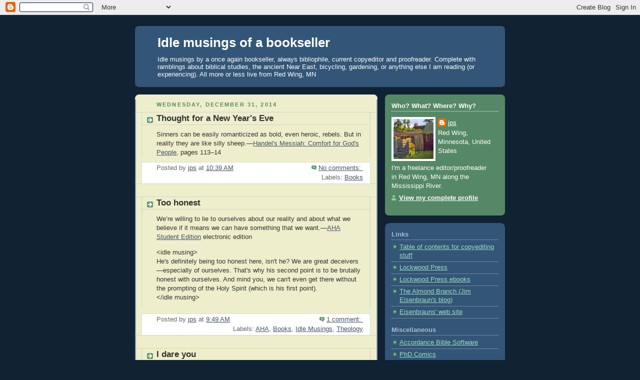

--- FILE ---
content_type: text/html; charset=UTF-8
request_url: https://anebooks.blogspot.com/2014/12/
body_size: 65757
content:
<!DOCTYPE html>
<html dir='ltr'>
<head>
<link href='https://www.blogger.com/static/v1/widgets/2944754296-widget_css_bundle.css' rel='stylesheet' type='text/css'/>
<meta content='text/html; charset=UTF-8' http-equiv='Content-Type'/>
<meta content='blogger' name='generator'/>
<link href='https://anebooks.blogspot.com/favicon.ico' rel='icon' type='image/x-icon'/>
<link href='http://anebooks.blogspot.com/2014/12/' rel='canonical'/>
<link rel="alternate" type="application/atom+xml" title="Idle musings of a  bookseller - Atom" href="https://anebooks.blogspot.com/feeds/posts/default" />
<link rel="alternate" type="application/rss+xml" title="Idle musings of a  bookseller - RSS" href="https://anebooks.blogspot.com/feeds/posts/default?alt=rss" />
<link rel="service.post" type="application/atom+xml" title="Idle musings of a  bookseller - Atom" href="https://www.blogger.com/feeds/18229243/posts/default" />
<!--Can't find substitution for tag [blog.ieCssRetrofitLinks]-->
<meta content='http://anebooks.blogspot.com/2014/12/' property='og:url'/>
<meta content='Idle musings of a  bookseller' property='og:title'/>
<meta content='Idle musings by a once again bookseller, always bibliophile, current copyeditor and proofreader.  Complete with ramblings about biblical studies, the ancient Near East, bicycling, gardening, or anything else I am reading (or experiencing). All more or less live from Red Wing, MN' property='og:description'/>
<title>Idle musings of a  bookseller: 12/01/2014 - 01/01/2015</title>
<style id='page-skin-1' type='text/css'><!--
/*
-----------------------------------------------
Blogger Template Style
Name:     Rounders 3
Date:     27 Feb 2004
Updated by: Blogger Team
----------------------------------------------- */
body {
background:#123;
margin:0;
text-align:center;
line-height: 1.5em;
font: x-small Trebuchet MS, Verdana, Arial, Sans-serif;
color:#333333;
font-size/* */:/**/small;
font-size: /**/small;
}
/* Page Structure
----------------------------------------------- */
/* The images which help create rounded corners depend on the
following widths and measurements. If you want to change
these measurements, the images will also need to change.
*/
#outer-wrapper {
width:740px;
margin:0 auto;
text-align:left;
font: normal normal 100% 'Trebuchet MS',Verdana,Arial,Sans-serif;
}
#main-wrap1 {
width:485px;
float:left;
background:#eeeecc url("https://resources.blogblog.com/blogblog/data/rounders3/corners_main_bot.gif") no-repeat left bottom;
margin:15px 0 0;
padding:0 0 10px;
color:#333333;
font-size:97%;
line-height:1.5em;
word-wrap: break-word; /* fix for long text breaking sidebar float in IE */
overflow: hidden;     /* fix for long non-text content breaking IE sidebar float */
}
#main-wrap2 {
float:left;
width:100%;
background:url("https://resources.blogblog.com/blogblog/data/rounders3/corners_main_top.gif") no-repeat left top;
padding:10px 0 0;
}
#main {
background:url("https://resources.blogblog.com/blogblog/data/rounders3/rails_main.gif") repeat-y left;
padding:0;
width:485px;
}
#sidebar-wrap {
width:240px;
float:right;
margin:15px 0 0;
font-size:97%;
line-height:1.5em;
word-wrap: break-word; /* fix for long text breaking sidebar float in IE */
overflow: hidden;     /* fix for long non-text content breaking IE sidebar float */
}
.main .widget {
margin-top: 4px;
width: 468px;
padding: 0 13px;
}
.main .Blog {
margin: 0;
padding: 0;
width: 484px;
}
/* Links
----------------------------------------------- */
a:link {
color: #445566;
}
a:visited {
color: #223344;
}
a:hover {
color: #223344;
}
a img {
border-width:0;
}
/* Blog Header
----------------------------------------------- */
#header-wrapper {
background:#335577 url("https://resources.blogblog.com/blogblog/data/rounders3/corners_cap_top.gif") no-repeat left top;
margin-top:22px;
margin-right:0;
margin-bottom:0;
margin-left:0;
padding-top:8px;
padding-right:0;
padding-bottom:0;
padding-left:0;
color:#ffffff;
}
#header {
background:url("https://resources.blogblog.com/blogblog/data/rounders3/corners_cap_bot.gif") no-repeat left bottom;
padding:0 15px 8px;
}
#header h1 {
margin:0;
padding:10px 30px 5px;
line-height:1.2em;
font: normal bold 200% 'Trebuchet MS',Verdana,Arial,Sans-serif;
}
#header a,
#header a:visited {
text-decoration:none;
color: #ffffff;
}
#header .description {
margin:0;
padding:5px 30px 10px;
line-height:1.5em;
font: normal normal 100% 'Trebuchet MS',Verdana,Arial,Sans-serif;
}
/* Posts
----------------------------------------------- */
h2.date-header {
margin-top:0;
margin-right:28px;
margin-bottom:0;
margin-left:43px;
font-size:85%;
line-height:2em;
text-transform:uppercase;
letter-spacing:.2em;
color:#558866;
}
.post {
margin:.3em 0 25px;
padding:0 13px;
border:1px dotted #bbbbbb;
border-width:1px 0;
}
.post h3 {
margin:0;
line-height:1.5em;
background:url("https://resources.blogblog.com/blogblog/data/rounders3/icon_arrow.gif") no-repeat 10px .5em;
display:block;
border:1px dotted #bbbbbb;
border-width:0 1px 1px;
padding-top:2px;
padding-right:14px;
padding-bottom:2px;
padding-left:29px;
color: #333333;
font: normal bold 135% 'Trebuchet MS',Verdana,Arial,Sans-serif;
}
.post h3 a, .post h3 a:visited {
text-decoration:none;
color: #333333;
}
a.title-link:hover {
background-color: #bbbbbb;
color: #333333;
}
.post-body {
border:1px dotted #bbbbbb;
border-width:0 1px 1px;
border-bottom-color:#eeeecc;
padding-top:10px;
padding-right:14px;
padding-bottom:1px;
padding-left:29px;
}
html>body .post-body {
border-bottom-width:0;
}
.post-body {
margin:0 0 .75em;
}
.post-body blockquote {
line-height:1.3em;
}
.post-footer {
background: #ffffff;
margin:0;
padding-top:2px;
padding-right:14px;
padding-bottom:2px;
padding-left:29px;
border:1px dotted #bbbbbb;
border-width:1px;
font-size:100%;
line-height:1.5em;
color: #666666;
}
/*
The first line of the post footer might only have floated text, so we need to give it a height.
The height comes from the post-footer line-height
*/
.post-footer-line-1 {
min-height:1.5em;
_height:1.5em;
}
.post-footer p {
margin: 0;
}
html>body .post-footer {
border-bottom-color:transparent;
}
.uncustomized-post-template .post-footer {
text-align: right;
}
.uncustomized-post-template .post-author,
.uncustomized-post-template .post-timestamp {
display: block;
float: left;
text-align:left;
margin-right: 4px;
}
.post-footer a {
color: #456;
}
.post-footer a:hover {
color: #234;
}
a.comment-link {
/* IE5.0/Win doesn't apply padding to inline elements,
so we hide these two declarations from it */
background/* */:/**/url("https://resources.blogblog.com/blogblog/data/rounders/icon_comment_left.gif") no-repeat left 45%;
padding-left:14px;
}
html>body a.comment-link {
/* Respecified, for IE5/Mac's benefit */
background:url("https://resources.blogblog.com/blogblog/data/rounders3/icon_comment_left.gif") no-repeat left 45%;
padding-left:14px;
}
.post img, table.tr-caption-container {
margin-top:0;
margin-right:0;
margin-bottom:5px;
margin-left:0;
padding:4px;
border:1px solid #bbbbbb;
}
.tr-caption-container img {
border: none;
margin: 0;
padding: 0;
}
blockquote {
margin:.75em 0;
border:1px dotted #bbbbbb;
border-width:1px 0;
padding:5px 15px;
color: #558866;
}
.post blockquote p {
margin:.5em 0;
}
#blog-pager-newer-link {
float: left;
margin-left: 13px;
}
#blog-pager-older-link {
float: right;
margin-right: 13px;
}
#blog-pager {
text-align: center;
}
.feed-links {
clear: both;
line-height: 2.5em;
margin-left: 13px;
}
/* Comments
----------------------------------------------- */
#comments {
margin:-25px 13px 0;
border:1px dotted #bbbbbb;
border-width:0 1px 1px;
padding-top:20px;
padding-right:0;
padding-bottom:15px;
padding-left:0;
}
#comments h4 {
margin:0 0 10px;
padding-top:0;
padding-right:14px;
padding-bottom:2px;
padding-left:29px;
border-bottom:1px dotted #bbbbbb;
font-size:120%;
line-height:1.4em;
color:#333333;
}
#comments-block {
margin-top:0;
margin-right:15px;
margin-bottom:0;
margin-left:9px;
}
.comment-author {
background:url("https://resources.blogblog.com/blogblog/data/rounders3/icon_comment_left.gif") no-repeat 2px .3em;
margin:.5em 0;
padding-top:0;
padding-right:0;
padding-bottom:0;
padding-left:20px;
font-weight:bold;
}
.comment-body {
margin:0 0 1.25em;
padding-top:0;
padding-right:0;
padding-bottom:0;
padding-left:20px;
}
.comment-body p {
margin:0 0 .5em;
}
.comment-footer {
margin:0 0 .5em;
padding-top:0;
padding-right:0;
padding-bottom:.75em;
padding-left:20px;
}
.comment-footer a:link {
color: #333;
}
.deleted-comment {
font-style:italic;
color:gray;
}
.comment-form {
padding-left:20px;
padding-right:5px;
}
#comments .comment-form h4 {
padding-left:0px;
}
/* Profile
----------------------------------------------- */
.profile-img {
float: left;
margin-top: 5px;
margin-right: 5px;
margin-bottom: 5px;
margin-left: 0;
border: 4px solid #ffffff;
}
.profile-datablock {
margin-top:0;
margin-right:15px;
margin-bottom:.5em;
margin-left:0;
padding-top:8px;
}
.profile-link {
background:url("https://resources.blogblog.com/blogblog/data/rounders3/icon_profile_left.gif") no-repeat left .1em;
padding-left:15px;
font-weight:bold;
}
.profile-textblock {
clear: both;
margin: 0;
}
.sidebar .clear, .main .widget .clear {
clear: both;
}
#sidebartop-wrap {
background:#558866 url("https://resources.blogblog.com/blogblog/data/rounders3/corners_prof_bot.gif") no-repeat left bottom;
margin:0px 0px 15px;
padding:0px 0px 10px;
color:#ffffff;
}
#sidebartop-wrap2 {
background:url("https://resources.blogblog.com/blogblog/data/rounders3/corners_prof_top.gif") no-repeat left top;
padding: 10px 0 0;
margin:0;
border-width:0;
}
#sidebartop h2 {
line-height:1.5em;
color:#ffffff;
border-bottom: 1px dotted #ffffff;
font: normal bold 100% 'Trebuchet MS',Verdana,Arial,Sans-serif;
margin-bottom: 0.5em;
}
#sidebartop a {
color: #ffffff;
}
#sidebartop a:hover {
color: #ffffff;
}
#sidebartop a:visited {
color: #ffffff;
}
#sidebar a {
color: #99ddbb;
}
#sidebar a:hover,
#sidebar a:visited {
color: #ffffff;
}
/* Sidebar Boxes
----------------------------------------------- */
.sidebar .widget {
margin:.5em 13px 1.25em;
padding:0 0px;
}
.widget-content {
margin-top: 0.5em;
}
#sidebarbottom-wrap1 {
background:#335577 url("https://resources.blogblog.com/blogblog/data/rounders3/corners_side_top.gif") no-repeat left top;
margin:0 0 15px;
padding:10px 0 0;
color: #ffffff;
}
#sidebarbottom-wrap2 {
background:url("https://resources.blogblog.com/blogblog/data/rounders3/corners_side_bot.gif") no-repeat left bottom;
padding:0 0 8px;
}
.sidebar h2 {
margin-top:0;
margin-right:0;
margin-bottom:.5em;
margin-left:0;
padding:0 0 .2em;
line-height:1.5em;
font:normal bold 100% 'Trebuchet MS',Verdana,Arial,Sans-serif;
}
.sidebar ul {
list-style:none;
margin:0 0 1.25em;
padding:0;
}
.sidebar ul li {
background:url("https://resources.blogblog.com/blogblog/data/rounders3/icon_arrow_sm.gif") no-repeat 2px .25em;
margin:0;
padding-top:0;
padding-right:0;
padding-bottom:3px;
padding-left:16px;
margin-bottom:3px;
border-bottom:1px dotted #bbbbbb;
line-height:1.4em;
}
.sidebar p {
margin:0 0 .6em;
}
#sidebar h2 {
color: #aabbcc;
border-bottom: 1px dotted #aabbcc;
}
/* Footer
----------------------------------------------- */
#footer-wrap1 {
clear:both;
margin:0 0 10px;
padding:15px 0 0;
}
#footer-wrap2 {
background:#335577 url("https://resources.blogblog.com/blogblog/data/rounders3/corners_cap_top.gif") no-repeat left top;
color:#ffffff;
}
#footer {
background:url("https://resources.blogblog.com/blogblog/data/rounders3/corners_cap_bot.gif") no-repeat left bottom;
padding:8px 15px;
}
#footer hr {display:none;}
#footer p {margin:0;}
#footer a {color:#ffffff;}
#footer .widget-content {
margin:0;
}
/** Page structure tweaks for layout editor wireframe */
body#layout #main-wrap1,
body#layout #sidebar-wrap,
body#layout #header-wrapper {
margin-top: 0;
}
body#layout #header, body#layout #header-wrapper,
body#layout #outer-wrapper {
margin-left:0,
margin-right: 0;
padding: 0;
}
body#layout #outer-wrapper {
width: 730px;
}
body#layout #footer-wrap1 {
padding-top: 0;
}

--></style>
<link href='https://www.blogger.com/dyn-css/authorization.css?targetBlogID=18229243&amp;zx=09578ad5-0b80-4b94-a24f-3dd776aa6527' media='none' onload='if(media!=&#39;all&#39;)media=&#39;all&#39;' rel='stylesheet'/><noscript><link href='https://www.blogger.com/dyn-css/authorization.css?targetBlogID=18229243&amp;zx=09578ad5-0b80-4b94-a24f-3dd776aa6527' rel='stylesheet'/></noscript>
<meta name='google-adsense-platform-account' content='ca-host-pub-1556223355139109'/>
<meta name='google-adsense-platform-domain' content='blogspot.com'/>

</head>
<body>
<div class='navbar section' id='navbar'><div class='widget Navbar' data-version='1' id='Navbar1'><script type="text/javascript">
    function setAttributeOnload(object, attribute, val) {
      if(window.addEventListener) {
        window.addEventListener('load',
          function(){ object[attribute] = val; }, false);
      } else {
        window.attachEvent('onload', function(){ object[attribute] = val; });
      }
    }
  </script>
<div id="navbar-iframe-container"></div>
<script type="text/javascript" src="https://apis.google.com/js/platform.js"></script>
<script type="text/javascript">
      gapi.load("gapi.iframes:gapi.iframes.style.bubble", function() {
        if (gapi.iframes && gapi.iframes.getContext) {
          gapi.iframes.getContext().openChild({
              url: 'https://www.blogger.com/navbar/18229243?origin\x3dhttps://anebooks.blogspot.com',
              where: document.getElementById("navbar-iframe-container"),
              id: "navbar-iframe"
          });
        }
      });
    </script><script type="text/javascript">
(function() {
var script = document.createElement('script');
script.type = 'text/javascript';
script.src = '//pagead2.googlesyndication.com/pagead/js/google_top_exp.js';
var head = document.getElementsByTagName('head')[0];
if (head) {
head.appendChild(script);
}})();
</script>
</div></div>
<div id='outer-wrapper'>
<div id='header-wrapper'>
<div class='header section' id='header'><div class='widget Header' data-version='1' id='Header1'>
<div id='header-inner'>
<div class='titlewrapper'>
<h1 class='title'>
<a href='https://anebooks.blogspot.com/'>
Idle musings of a  bookseller
</a>
</h1>
</div>
<div class='descriptionwrapper'>
<p class='description'><span>Idle musings by a once again bookseller, always bibliophile, current copyeditor and proofreader.  Complete with ramblings about biblical studies, the ancient Near East, bicycling, gardening, or anything else I am reading (or experiencing). All more or less live from Red Wing, MN</span></p>
</div>
</div>
</div></div>
</div>
<div id='crosscol-wrapper' style='text-align:center'>
<div class='crosscol no-items section' id='crosscol'></div>
</div>
<div id='main-wrap1'><div id='main-wrap2'>
<div class='main section' id='main'><div class='widget Blog' data-version='1' id='Blog1'>
<div class='blog-posts hfeed'>

          <div class="date-outer">
        
<h2 class='date-header'><span>Wednesday, December 31, 2014</span></h2>

          <div class="date-posts">
        
<div class='post-outer'>
<div class='post hentry uncustomized-post-template' itemprop='blogPost' itemscope='itemscope' itemtype='http://schema.org/BlogPosting'>
<meta content='18229243' itemprop='blogId'/>
<meta content='2783171694960795507' itemprop='postId'/>
<a name='2783171694960795507'></a>
<h3 class='post-title entry-title' itemprop='name'>
<a href='https://anebooks.blogspot.com/2014/12/thought-for-new-years-eve.html'>Thought for a New Year's Eve</a>
</h3>
<div class='post-header'>
<div class='post-header-line-1'></div>
</div>
<div class='post-body entry-content' id='post-body-2783171694960795507' itemprop='description articleBody'>
Sinners can be easily romanticized as bold, even heroic, rebels. But in reality they are like silly sheep.&mdash;<a href="http://www.eerdmans.com/Products/6587/handel39s-messiah.aspx" target="_blank">Handel's Messiah: Comfort for God's People</a>, pages 113&#8211;14 
<div style='clear: both;'></div>
</div>
<div class='post-footer'>
<div class='post-footer-line post-footer-line-1'>
<span class='post-author vcard'>
Posted by
<span class='fn' itemprop='author' itemscope='itemscope' itemtype='http://schema.org/Person'>
<meta content='https://www.blogger.com/profile/06017353888045816159' itemprop='url'/>
<a class='g-profile' href='https://www.blogger.com/profile/06017353888045816159' rel='author' title='author profile'>
<span itemprop='name'>jps</span>
</a>
</span>
</span>
<span class='post-timestamp'>
at
<meta content='http://anebooks.blogspot.com/2014/12/thought-for-new-years-eve.html' itemprop='url'/>
<a class='timestamp-link' href='https://anebooks.blogspot.com/2014/12/thought-for-new-years-eve.html' rel='bookmark' title='permanent link'><abbr class='published' itemprop='datePublished' title='2014-12-31T10:39:00-06:00'>10:39 AM</abbr></a>
</span>
<span class='post-comment-link'>
<a class='comment-link' href='https://www.blogger.com/comment/fullpage/post/18229243/2783171694960795507' onclick=''>
No comments:
  </a>
</span>
<span class='post-icons'>
<span class='item-control blog-admin pid-1912288924'>
<a href='https://www.blogger.com/post-edit.g?blogID=18229243&postID=2783171694960795507&from=pencil' title='Edit Post'>
<img alt='' class='icon-action' height='18' src='https://resources.blogblog.com/img/icon18_edit_allbkg.gif' width='18'/>
</a>
</span>
</span>
<div class='post-share-buttons goog-inline-block'>
</div>
</div>
<div class='post-footer-line post-footer-line-2'>
<span class='post-labels'>
Labels:
<a href='https://anebooks.blogspot.com/search/label/Books' rel='tag'>Books</a>
</span>
</div>
<div class='post-footer-line post-footer-line-3'>
<span class='post-location'>
</span>
</div>
</div>
</div>
</div>
<div class='post-outer'>
<div class='post hentry uncustomized-post-template' itemprop='blogPost' itemscope='itemscope' itemtype='http://schema.org/BlogPosting'>
<meta content='18229243' itemprop='blogId'/>
<meta content='5653695890633980333' itemprop='postId'/>
<a name='5653695890633980333'></a>
<h3 class='post-title entry-title' itemprop='name'>
<a href='https://anebooks.blogspot.com/2014/12/too-honest.html'>Too honest</a>
</h3>
<div class='post-header'>
<div class='post-header-line-1'></div>
</div>
<div class='post-body entry-content' id='post-body-5653695890633980333' itemprop='description articleBody'>
 We&#8217;re willing to lie to ourselves about our reality and about what we believe if it means we can have something that we want.&mdash;<a href="http://www.davidccook.com/catalog/Detail.cfm?sn=130832" target="&#8221;_blank&#8221;">AHA Student Edition</a> electronic edition
<p>
&lt;idle musing&gt;<br>
He's definitely being too honest here, isn't he? We are great deceivers&mdash;especially of ourselves. That's why his second point is to be brutally honest with ourselves. And mind you, we can't even get there without the prompting of the Holy Spirit (which is his first point).<br>
&lt;/idle musing&gt;
<div style='clear: both;'></div>
</div>
<div class='post-footer'>
<div class='post-footer-line post-footer-line-1'>
<span class='post-author vcard'>
Posted by
<span class='fn' itemprop='author' itemscope='itemscope' itemtype='http://schema.org/Person'>
<meta content='https://www.blogger.com/profile/06017353888045816159' itemprop='url'/>
<a class='g-profile' href='https://www.blogger.com/profile/06017353888045816159' rel='author' title='author profile'>
<span itemprop='name'>jps</span>
</a>
</span>
</span>
<span class='post-timestamp'>
at
<meta content='http://anebooks.blogspot.com/2014/12/too-honest.html' itemprop='url'/>
<a class='timestamp-link' href='https://anebooks.blogspot.com/2014/12/too-honest.html' rel='bookmark' title='permanent link'><abbr class='published' itemprop='datePublished' title='2014-12-31T09:49:00-06:00'>9:49 AM</abbr></a>
</span>
<span class='post-comment-link'>
<a class='comment-link' href='https://www.blogger.com/comment/fullpage/post/18229243/5653695890633980333' onclick=''>
1 comment:
  </a>
</span>
<span class='post-icons'>
<span class='item-control blog-admin pid-1912288924'>
<a href='https://www.blogger.com/post-edit.g?blogID=18229243&postID=5653695890633980333&from=pencil' title='Edit Post'>
<img alt='' class='icon-action' height='18' src='https://resources.blogblog.com/img/icon18_edit_allbkg.gif' width='18'/>
</a>
</span>
</span>
<div class='post-share-buttons goog-inline-block'>
</div>
</div>
<div class='post-footer-line post-footer-line-2'>
<span class='post-labels'>
Labels:
<a href='https://anebooks.blogspot.com/search/label/AHA' rel='tag'>AHA</a>,
<a href='https://anebooks.blogspot.com/search/label/Books' rel='tag'>Books</a>,
<a href='https://anebooks.blogspot.com/search/label/Idle%20Musings' rel='tag'>Idle Musings</a>,
<a href='https://anebooks.blogspot.com/search/label/Theology' rel='tag'>Theology</a>
</span>
</div>
<div class='post-footer-line post-footer-line-3'>
<span class='post-location'>
</span>
</div>
</div>
</div>
</div>
<div class='post-outer'>
<div class='post hentry uncustomized-post-template' itemprop='blogPost' itemscope='itemscope' itemtype='http://schema.org/BlogPosting'>
<meta content='18229243' itemprop='blogId'/>
<meta content='6845696697302087617' itemprop='postId'/>
<a name='6845696697302087617'></a>
<h3 class='post-title entry-title' itemprop='name'>
<a href='https://anebooks.blogspot.com/2014/12/i-dare-you.html'>I dare you</a>
</h3>
<div class='post-header'>
<div class='post-header-line-1'></div>
</div>
<div class='post-body entry-content' id='post-body-6845696697302087617' itemprop='description articleBody'>
So I would urge churches to ramp up their teachings on the nature of covenant love and the sacredness of marriage. Churches must have the courage to teach that divorce is never the will of God, and that divorce is only permitted because of the hard-heartedness of humans. These are the words of Jesus, and we do not have the option of toning them down (5:17&#8211;20) or pretending they don&#8217;t exist.&mdash;<a href="http://zondervan.com/9780310599012" target="&#8221;_blank&#8221;"> Sermon on the Mount</a>, page 105
<p>
&lt;idle musing&gt;<br>
I dare you to preach/teach/share that! If you do, let me know the responses you get...<br>
&lt;/idle musing&gt;
<div style='clear: both;'></div>
</div>
<div class='post-footer'>
<div class='post-footer-line post-footer-line-1'>
<span class='post-author vcard'>
Posted by
<span class='fn' itemprop='author' itemscope='itemscope' itemtype='http://schema.org/Person'>
<meta content='https://www.blogger.com/profile/06017353888045816159' itemprop='url'/>
<a class='g-profile' href='https://www.blogger.com/profile/06017353888045816159' rel='author' title='author profile'>
<span itemprop='name'>jps</span>
</a>
</span>
</span>
<span class='post-timestamp'>
at
<meta content='http://anebooks.blogspot.com/2014/12/i-dare-you.html' itemprop='url'/>
<a class='timestamp-link' href='https://anebooks.blogspot.com/2014/12/i-dare-you.html' rel='bookmark' title='permanent link'><abbr class='published' itemprop='datePublished' title='2014-12-31T09:47:00-06:00'>9:47 AM</abbr></a>
</span>
<span class='post-comment-link'>
<a class='comment-link' href='https://www.blogger.com/comment/fullpage/post/18229243/6845696697302087617' onclick=''>
No comments:
  </a>
</span>
<span class='post-icons'>
<span class='item-control blog-admin pid-1912288924'>
<a href='https://www.blogger.com/post-edit.g?blogID=18229243&postID=6845696697302087617&from=pencil' title='Edit Post'>
<img alt='' class='icon-action' height='18' src='https://resources.blogblog.com/img/icon18_edit_allbkg.gif' width='18'/>
</a>
</span>
</span>
<div class='post-share-buttons goog-inline-block'>
</div>
</div>
<div class='post-footer-line post-footer-line-2'>
<span class='post-labels'>
Labels:
<a href='https://anebooks.blogspot.com/search/label/Books' rel='tag'>Books</a>,
<a href='https://anebooks.blogspot.com/search/label/Idle%20Musings' rel='tag'>Idle Musings</a>,
<a href='https://anebooks.blogspot.com/search/label/Sermon%20on%20the%20Mount' rel='tag'>Sermon on the Mount</a>
</span>
</div>
<div class='post-footer-line post-footer-line-3'>
<span class='post-location'>
</span>
</div>
</div>
</div>
</div>
<div class='post-outer'>
<div class='post hentry uncustomized-post-template' itemprop='blogPost' itemscope='itemscope' itemtype='http://schema.org/BlogPosting'>
<meta content='18229243' itemprop='blogId'/>
<meta content='3126648573206601093' itemprop='postId'/>
<a name='3126648573206601093'></a>
<h3 class='post-title entry-title' itemprop='name'>
<a href='https://anebooks.blogspot.com/2014/12/what-do-you-remember.html'>What do you remember?</a>
</h3>
<div class='post-header'>
<div class='post-header-line-1'></div>
</div>
<div class='post-body entry-content' id='post-body-3126648573206601093' itemprop='description articleBody'>
We can have a great time singing and dancing ourselves into a frenzy. But at the end of it, fire doesn&#8217;t come down from heaven. People leave talking about the people who led rather than the power of God.&mdash;<a href="http://www.davidccook.com/catalog/Detail.cfm?sn=105954" target="&#8221;_blank&#8221;">Forgotten God</a>, page 144
<p>
&lt;idle musing&gt;<br>
Indeed! When you walk out of a "service" what do you recall? What/whom are you talking about? Do you live differently as a result of that time? Or does the feeling fade and you go back to living as you did before?
<p>
That doesn't mean that God can't use those times of "worship." It just means that we need to realize that emotional experiences don't necessarily result in transformed lives. Transformation is a lot harder than dancing and singing. It requires saying yes to God and no to self on a moment-by-moment basis. It means not clicking on that link. It means not opening that cupboard door for one more (probably unneeded) snack. It means many little decisions that result in a life given over to God instead of self..."worship" is so much easier. But if it doesn't result in a transformed life, it isn't really worship; it's just an emotional high.<br>
&lt;/idle musing&gt; 
<div style='clear: both;'></div>
</div>
<div class='post-footer'>
<div class='post-footer-line post-footer-line-1'>
<span class='post-author vcard'>
Posted by
<span class='fn' itemprop='author' itemscope='itemscope' itemtype='http://schema.org/Person'>
<meta content='https://www.blogger.com/profile/06017353888045816159' itemprop='url'/>
<a class='g-profile' href='https://www.blogger.com/profile/06017353888045816159' rel='author' title='author profile'>
<span itemprop='name'>jps</span>
</a>
</span>
</span>
<span class='post-timestamp'>
at
<meta content='http://anebooks.blogspot.com/2014/12/what-do-you-remember.html' itemprop='url'/>
<a class='timestamp-link' href='https://anebooks.blogspot.com/2014/12/what-do-you-remember.html' rel='bookmark' title='permanent link'><abbr class='published' itemprop='datePublished' title='2014-12-31T09:45:00-06:00'>9:45 AM</abbr></a>
</span>
<span class='post-comment-link'>
<a class='comment-link' href='https://www.blogger.com/comment/fullpage/post/18229243/3126648573206601093' onclick=''>
No comments:
  </a>
</span>
<span class='post-icons'>
<span class='item-control blog-admin pid-1912288924'>
<a href='https://www.blogger.com/post-edit.g?blogID=18229243&postID=3126648573206601093&from=pencil' title='Edit Post'>
<img alt='' class='icon-action' height='18' src='https://resources.blogblog.com/img/icon18_edit_allbkg.gif' width='18'/>
</a>
</span>
</span>
<div class='post-share-buttons goog-inline-block'>
</div>
</div>
<div class='post-footer-line post-footer-line-2'>
<span class='post-labels'>
Labels:
<a href='https://anebooks.blogspot.com/search/label/Books' rel='tag'>Books</a>,
<a href='https://anebooks.blogspot.com/search/label/Holiness' rel='tag'>Holiness</a>,
<a href='https://anebooks.blogspot.com/search/label/Holy%20Spirit' rel='tag'>Holy Spirit</a>,
<a href='https://anebooks.blogspot.com/search/label/Idle%20Musings' rel='tag'>Idle Musings</a>
</span>
</div>
<div class='post-footer-line post-footer-line-3'>
<span class='post-location'>
</span>
</div>
</div>
</div>
</div>
<div class='post-outer'>
<div class='post hentry uncustomized-post-template' itemprop='blogPost' itemscope='itemscope' itemtype='http://schema.org/BlogPosting'>
<meta content='18229243' itemprop='blogId'/>
<meta content='4926216053045915134' itemprop='postId'/>
<a name='4926216053045915134'></a>
<h3 class='post-title entry-title' itemprop='name'>
<a href='https://anebooks.blogspot.com/2014/12/if-you-are-into-new-years-resolutions.html'>If you are into New Year's resolutions</a>
</h3>
<div class='post-header'>
<div class='post-header-line-1'></div>
</div>
<div class='post-body entry-content' id='post-body-4926216053045915134' itemprop='description articleBody'>
Then maybe you should consider <a href="http://www.missioalliance.org/churchtrending-why-im-quitting-facebook-in-2015/" target="_blank">this one</a>
<blockquote>
A 2012 Harvard University research study revealed that sharing personal information about ourselves is an intrinsically rewarding activity targeting the &#8216;nucleas accumbens&#8217; area of the brain. This is the very same region of the brain that lights up when cocaine or other illicit drugs are digested. In a separate report, The University of Chicago determined that social media cravings rank higher, and are harder to resist than nicotine cravings. &#8220;If you look at people in a restaurant, nobody is having conversations anymore. They&#8217;re sitting at dinner looking at their phones because their brains are so addicted to it.&#8221; And why? Because we are both bent toward narcissism and bored with reality. &#8216;Like&#8217; me, notice me, help me escape the here and now. The constant contact from status updates, &#8216;favorites&#8217;, re-tweets, and &#8216;likes&#8217; attempts to fill the vacuum in our soul. But in reality, we are more isolated, alone and distracted than ever before. &#8220;This media we call social is anything but.&#8221;
</blockquote>
&lt;idle musing&gt;<br>
They also note that "The average American spends over 11 hours a day online, three of those hours spent on social media sites like Facebook, Twitter and Instagram." Eleven hours! When do they get anything else done? 
<p>
It makes me wonder how they define "online." Does being online include being connected while doing other work? If that is the case, then I can understand it, but I would dispute the definition "online" in that case.
<p>
For example, while I am editing, I usually have a few windows open in my browser for checking bibliographical references&#8212;WorldCat, JSTOR, Google books, etc. I also have e-mail on, but don't check it unless I'm expecting an answer to a question. If I subscribed to <a href="http://www.chicagomanualofstyle.org/home.html" target="_blank">Chicago Manual of Style</a> or <a href="http://www.merriam-webster.com/" target="_blank">Merriam-Webster</a>, then those would be open, too; currently I use the hard copy version of those (I really do prefer physical books). 
<p>
All those thoughts aside, maybe it wouldn't be a bad idea to examine how we use our time. Maybe the Holy Spirit is prompting some of us to cut out at least some of our time surfing, browsing, tweeting, Facebooking, or posting pictures. Maybe God really is interested in who we really are instead of whom we want people to think we are. Maybe. Actually, that last one isn't a <i>maybe</i>. Maybe instead he's calling some of us to be more honest about who we are while we are online...I actually think that might even be harder, as it calls us to be honest with ourselves first.<br>
&lt;/idle musing&gt;
<div style='clear: both;'></div>
</div>
<div class='post-footer'>
<div class='post-footer-line post-footer-line-1'>
<span class='post-author vcard'>
Posted by
<span class='fn' itemprop='author' itemscope='itemscope' itemtype='http://schema.org/Person'>
<meta content='https://www.blogger.com/profile/06017353888045816159' itemprop='url'/>
<a class='g-profile' href='https://www.blogger.com/profile/06017353888045816159' rel='author' title='author profile'>
<span itemprop='name'>jps</span>
</a>
</span>
</span>
<span class='post-timestamp'>
at
<meta content='http://anebooks.blogspot.com/2014/12/if-you-are-into-new-years-resolutions.html' itemprop='url'/>
<a class='timestamp-link' href='https://anebooks.blogspot.com/2014/12/if-you-are-into-new-years-resolutions.html' rel='bookmark' title='permanent link'><abbr class='published' itemprop='datePublished' title='2014-12-31T09:12:00-06:00'>9:12 AM</abbr></a>
</span>
<span class='post-comment-link'>
<a class='comment-link' href='https://www.blogger.com/comment/fullpage/post/18229243/4926216053045915134' onclick=''>
No comments:
  </a>
</span>
<span class='post-icons'>
<span class='item-control blog-admin pid-1912288924'>
<a href='https://www.blogger.com/post-edit.g?blogID=18229243&postID=4926216053045915134&from=pencil' title='Edit Post'>
<img alt='' class='icon-action' height='18' src='https://resources.blogblog.com/img/icon18_edit_allbkg.gif' width='18'/>
</a>
</span>
</span>
<div class='post-share-buttons goog-inline-block'>
</div>
</div>
<div class='post-footer-line post-footer-line-2'>
<span class='post-labels'>
Labels:
<a href='https://anebooks.blogspot.com/search/label/Holiness' rel='tag'>Holiness</a>,
<a href='https://anebooks.blogspot.com/search/label/Idle%20Musings' rel='tag'>Idle Musings</a>
</span>
</div>
<div class='post-footer-line post-footer-line-3'>
<span class='post-location'>
</span>
</div>
</div>
</div>
</div>

          </div></div>
        

          <div class="date-outer">
        
<h2 class='date-header'><span>Tuesday, December 30, 2014</span></h2>

          <div class="date-posts">
        
<div class='post-outer'>
<div class='post hentry uncustomized-post-template' itemprop='blogPost' itemscope='itemscope' itemtype='http://schema.org/BlogPosting'>
<meta content='18229243' itemprop='blogId'/>
<meta content='7648865506252436893' itemprop='postId'/>
<a name='7648865506252436893'></a>
<h3 class='post-title entry-title' itemprop='name'>
<a href='https://anebooks.blogspot.com/2014/12/the-power-of-light.html'>The power of the light</a>
</h3>
<div class='post-header'>
<div class='post-header-line-1'></div>
</div>
<div class='post-body entry-content' id='post-body-7648865506252436893' itemprop='description articleBody'>
&#8220;When we&#8217;re honest with God about our sins, He forgives us. But when we are honest with other people, we find healing. What does <i>healing</i> mean? For one, confessing our sin to another person holds us accountable and helps us find the encouragement we need to break the cycle of our struggle. When we take what we&#8217;ve kept in the dark and drag it into the light, we find that it loses much of its power over us.&#8221;&mdash;<a href="http://www.davidccook.com/catalog/Detail.cfm?sn=130832" target="&#8221;_blank&#8221;">AHA Student Edition</a> electronic edition
<p>
&lt;idle musing&gt;<br>
Amen and amen! Bringing it into the light defuses its power. But that makes sense, doesn't it? While it is in the dark, it can seem huge; there's no real definition to it while it's hiding in the closet. It could be as big as Leviathan&mdash;of course, it is more likely to be about as big as a chihuahua is, but like a chihuahua it barks and barks, making you think it is huge.<br>
&lt;/idle musing&gt;
<div style='clear: both;'></div>
</div>
<div class='post-footer'>
<div class='post-footer-line post-footer-line-1'>
<span class='post-author vcard'>
Posted by
<span class='fn' itemprop='author' itemscope='itemscope' itemtype='http://schema.org/Person'>
<meta content='https://www.blogger.com/profile/06017353888045816159' itemprop='url'/>
<a class='g-profile' href='https://www.blogger.com/profile/06017353888045816159' rel='author' title='author profile'>
<span itemprop='name'>jps</span>
</a>
</span>
</span>
<span class='post-timestamp'>
at
<meta content='http://anebooks.blogspot.com/2014/12/the-power-of-light.html' itemprop='url'/>
<a class='timestamp-link' href='https://anebooks.blogspot.com/2014/12/the-power-of-light.html' rel='bookmark' title='permanent link'><abbr class='published' itemprop='datePublished' title='2014-12-30T09:10:00-06:00'>9:10 AM</abbr></a>
</span>
<span class='post-comment-link'>
<a class='comment-link' href='https://www.blogger.com/comment/fullpage/post/18229243/7648865506252436893' onclick=''>
No comments:
  </a>
</span>
<span class='post-icons'>
<span class='item-control blog-admin pid-1912288924'>
<a href='https://www.blogger.com/post-edit.g?blogID=18229243&postID=7648865506252436893&from=pencil' title='Edit Post'>
<img alt='' class='icon-action' height='18' src='https://resources.blogblog.com/img/icon18_edit_allbkg.gif' width='18'/>
</a>
</span>
</span>
<div class='post-share-buttons goog-inline-block'>
</div>
</div>
<div class='post-footer-line post-footer-line-2'>
<span class='post-labels'>
Labels:
<a href='https://anebooks.blogspot.com/search/label/AHA' rel='tag'>AHA</a>,
<a href='https://anebooks.blogspot.com/search/label/Books' rel='tag'>Books</a>,
<a href='https://anebooks.blogspot.com/search/label/Gospel' rel='tag'>Gospel</a>,
<a href='https://anebooks.blogspot.com/search/label/Holiness' rel='tag'>Holiness</a>,
<a href='https://anebooks.blogspot.com/search/label/Idle%20Musings' rel='tag'>Idle Musings</a>,
<a href='https://anebooks.blogspot.com/search/label/Theology' rel='tag'>Theology</a>
</span>
</div>
<div class='post-footer-line post-footer-line-3'>
<span class='post-location'>
</span>
</div>
</div>
</div>
</div>
<div class='post-outer'>
<div class='post hentry uncustomized-post-template' itemprop='blogPost' itemscope='itemscope' itemtype='http://schema.org/BlogPosting'>
<meta content='18229243' itemprop='blogId'/>
<meta content='6529644740610545678' itemprop='postId'/>
<a name='6529644740610545678'></a>
<h3 class='post-title entry-title' itemprop='name'>
<a href='https://anebooks.blogspot.com/2014/12/marriage.html'>Marriage</a>
</h3>
<div class='post-header'>
<div class='post-header-line-1'></div>
</div>
<div class='post-body entry-content' id='post-body-6529644740610545678' itemprop='description articleBody'>
Divorce was not part of the Creator&#8217;s design, as Jesus will state up-front in Matthew 19:8&#8211;9. Moses <i>only permitted</i> divorce because the Israelites had <i>hard hearts</i> and didn&#8217;t want to bear the full burden of God&#8217;s holy law. In fact, Jesus believes Genesis 1&#8211;2 comprehends marriage as an inviolable union created by God&mdash;the man and the woman become &#8220;one flesh&#8221; (19:5&#8211;6). For Jesus marriage is about &#8220;with-ness&#8221; and the perichoretic indwelling of one another.&mdash;<a href="http://zondervan.com/9780310599012" target="&#8221;_blank&#8221;"> Sermon on the Mount</a>, page 97 (emphasis original)
<p>
&lt;idle musing&gt;<br>
Still the problem, isn't it? What percentage of divorces are the result of unforgiveness? I suspect a very high percentage. Hardness of heart, I want my own way and you want your own way. After all, isn't marriage about meeting <i>my</i> needs?
<p>
If that's your attitude going into marriage, then you are doomed to fail. Marriage is about dying to self, serving the other person because you love them. Not about getting them to serve you to prove that they love you! Oh, I know that sounds backwards. Maybe that's because it is backwards!
<p>
Footnote: Yes, I know there are instances of abuse. But Jesus wasn't addressing those here and neither am I. I'm addressing the vast majority of divorces that are the result of selfishness and unforgiveness...
<p>
Besides, it's <i>my</i> blog, and <i>I can do what I want!</i> (anyone sense the irony of that statement...)<br>
&lt;/idle musing&gt;
<div style='clear: both;'></div>
</div>
<div class='post-footer'>
<div class='post-footer-line post-footer-line-1'>
<span class='post-author vcard'>
Posted by
<span class='fn' itemprop='author' itemscope='itemscope' itemtype='http://schema.org/Person'>
<meta content='https://www.blogger.com/profile/06017353888045816159' itemprop='url'/>
<a class='g-profile' href='https://www.blogger.com/profile/06017353888045816159' rel='author' title='author profile'>
<span itemprop='name'>jps</span>
</a>
</span>
</span>
<span class='post-timestamp'>
at
<meta content='http://anebooks.blogspot.com/2014/12/marriage.html' itemprop='url'/>
<a class='timestamp-link' href='https://anebooks.blogspot.com/2014/12/marriage.html' rel='bookmark' title='permanent link'><abbr class='published' itemprop='datePublished' title='2014-12-30T09:00:00-06:00'>9:00 AM</abbr></a>
</span>
<span class='post-comment-link'>
<a class='comment-link' href='https://www.blogger.com/comment/fullpage/post/18229243/6529644740610545678' onclick=''>
No comments:
  </a>
</span>
<span class='post-icons'>
<span class='item-control blog-admin pid-1912288924'>
<a href='https://www.blogger.com/post-edit.g?blogID=18229243&postID=6529644740610545678&from=pencil' title='Edit Post'>
<img alt='' class='icon-action' height='18' src='https://resources.blogblog.com/img/icon18_edit_allbkg.gif' width='18'/>
</a>
</span>
</span>
<div class='post-share-buttons goog-inline-block'>
</div>
</div>
<div class='post-footer-line post-footer-line-2'>
<span class='post-labels'>
Labels:
<a href='https://anebooks.blogspot.com/search/label/Books' rel='tag'>Books</a>,
<a href='https://anebooks.blogspot.com/search/label/Holiness' rel='tag'>Holiness</a>,
<a href='https://anebooks.blogspot.com/search/label/Idle%20Musings' rel='tag'>Idle Musings</a>,
<a href='https://anebooks.blogspot.com/search/label/Sermon%20on%20the%20Mount' rel='tag'>Sermon on the Mount</a>,
<a href='https://anebooks.blogspot.com/search/label/Theology' rel='tag'>Theology</a>
</span>
</div>
<div class='post-footer-line post-footer-line-3'>
<span class='post-location'>
</span>
</div>
</div>
</div>
</div>
<div class='post-outer'>
<div class='post hentry uncustomized-post-template' itemprop='blogPost' itemscope='itemscope' itemtype='http://schema.org/BlogPosting'>
<meta content='18229243' itemprop='blogId'/>
<meta content='6364350073843108615' itemprop='postId'/>
<a name='6364350073843108615'></a>
<h3 class='post-title entry-title' itemprop='name'>
<a href='https://anebooks.blogspot.com/2014/12/but-i-want-bigger-church.html'>But I want a bigger church!</a>
</h3>
<div class='post-header'>
<div class='post-header-line-1'></div>
</div>
<div class='post-body entry-content' id='post-body-6364350073843108615' itemprop='description articleBody'>
God is not interested in numbers. He cares most about the faithfulness, not the size, of His bride. He cares about whether people are lovers of Him. And while I might be able to get people in the doors of a church or auditorium if I tell enough jokes or use enough visuals, the fact remains that I cannot convince people to be obsessed with Jesus. Perhaps I can talk people into praying a prayer, but I cannot talk anyone into falling in love with Christ. I cannot make someone understand and accept the gift of grace. Only the Holy Spirit can do that. So by every measure that actually counts, I <i>need</i> the Holy Spirit. Desperately.&mdash;<a href="http://www.davidccook.com/catalog/Detail.cfm?sn=105954" target="&#8221;_blank&#8221;">Forgotten God</a>, page 143
<div style='clear: both;'></div>
</div>
<div class='post-footer'>
<div class='post-footer-line post-footer-line-1'>
<span class='post-author vcard'>
Posted by
<span class='fn' itemprop='author' itemscope='itemscope' itemtype='http://schema.org/Person'>
<meta content='https://www.blogger.com/profile/06017353888045816159' itemprop='url'/>
<a class='g-profile' href='https://www.blogger.com/profile/06017353888045816159' rel='author' title='author profile'>
<span itemprop='name'>jps</span>
</a>
</span>
</span>
<span class='post-timestamp'>
at
<meta content='http://anebooks.blogspot.com/2014/12/but-i-want-bigger-church.html' itemprop='url'/>
<a class='timestamp-link' href='https://anebooks.blogspot.com/2014/12/but-i-want-bigger-church.html' rel='bookmark' title='permanent link'><abbr class='published' itemprop='datePublished' title='2014-12-30T08:45:00-06:00'>8:45 AM</abbr></a>
</span>
<span class='post-comment-link'>
<a class='comment-link' href='https://www.blogger.com/comment/fullpage/post/18229243/6364350073843108615' onclick=''>
No comments:
  </a>
</span>
<span class='post-icons'>
<span class='item-control blog-admin pid-1912288924'>
<a href='https://www.blogger.com/post-edit.g?blogID=18229243&postID=6364350073843108615&from=pencil' title='Edit Post'>
<img alt='' class='icon-action' height='18' src='https://resources.blogblog.com/img/icon18_edit_allbkg.gif' width='18'/>
</a>
</span>
</span>
<div class='post-share-buttons goog-inline-block'>
</div>
</div>
<div class='post-footer-line post-footer-line-2'>
<span class='post-labels'>
Labels:
<a href='https://anebooks.blogspot.com/search/label/Books' rel='tag'>Books</a>,
<a href='https://anebooks.blogspot.com/search/label/Church' rel='tag'>Church</a>,
<a href='https://anebooks.blogspot.com/search/label/Gospel' rel='tag'>Gospel</a>,
<a href='https://anebooks.blogspot.com/search/label/Holy%20Spirit' rel='tag'>Holy Spirit</a>
</span>
</div>
<div class='post-footer-line post-footer-line-3'>
<span class='post-location'>
</span>
</div>
</div>
</div>
</div>

          </div></div>
        

          <div class="date-outer">
        
<h2 class='date-header'><span>Monday, December 29, 2014</span></h2>

          <div class="date-posts">
        
<div class='post-outer'>
<div class='post hentry uncustomized-post-template' itemprop='blogPost' itemscope='itemscope' itemtype='http://schema.org/BlogPosting'>
<meta content='18229243' itemprop='blogId'/>
<meta content='7206227720335457390' itemprop='postId'/>
<a name='7206227720335457390'></a>
<h3 class='post-title entry-title' itemprop='name'>
<a href='https://anebooks.blogspot.com/2014/12/how-subjective-really.html'>How subjective, really?</a>
</h3>
<div class='post-header'>
<div class='post-header-line-1'></div>
</div>
<div class='post-body entry-content' id='post-body-7206227720335457390' itemprop='description articleBody'>
[A]spect has nothing inherently to do with temporal sequence, with procedural characteristics of actual situations or of verbs and verb-phrases, or with prominence in discourse. It is instead a matter of viewpoint or focus, which is a rather subjective category, since a speaker may choose to view or portray certain occurrences by one aspect or another without regard to the nature of the occurrence itself. However, fully subjective choices between aspects are not common, since the nature of the occurrence or the procedural character of the verb or verb-phrase can restrict the way an occurrence is viewed by a speaker. In fact, aspect interacts so closely with such features and is so significantly affected by them that no analysis of aspect can be comprehensive without taking into account these interactions.&mdash;<a href="https://global.oup.com/academic/product/verbal-aspect-in-new-testament-greek-9780198267294?q=fanning&amp;lang=en&amp;cc=us" target="_blank">Verbal Aspect in New Testament Greek</a>, page 421
<p>
&lt;idle musing&gt;<br>
So ends Fanning's <i>magnum opus</i> on aspect. Lots of good stuff to digest. I probably will be coming back to it in a year or so after I've digested it and read more by others, such as <a href="http://www.cambridge.org/us/academic/subjects/languages-linguistics/grammar-and-syntax/aspect-introduction-study-verbal-aspect-and-related-problems" target="_blank">Comrie's Aspect</a>. Unfortunately, because of Oxford's ridiculous pricing, I won't have it on my shelf, but will need to use interlibrary loan again...<br>
&lt;/idle musing&gt;
<div style='clear: both;'></div>
</div>
<div class='post-footer'>
<div class='post-footer-line post-footer-line-1'>
<span class='post-author vcard'>
Posted by
<span class='fn' itemprop='author' itemscope='itemscope' itemtype='http://schema.org/Person'>
<meta content='https://www.blogger.com/profile/06017353888045816159' itemprop='url'/>
<a class='g-profile' href='https://www.blogger.com/profile/06017353888045816159' rel='author' title='author profile'>
<span itemprop='name'>jps</span>
</a>
</span>
</span>
<span class='post-timestamp'>
at
<meta content='http://anebooks.blogspot.com/2014/12/how-subjective-really.html' itemprop='url'/>
<a class='timestamp-link' href='https://anebooks.blogspot.com/2014/12/how-subjective-really.html' rel='bookmark' title='permanent link'><abbr class='published' itemprop='datePublished' title='2014-12-29T10:22:00-06:00'>10:22 AM</abbr></a>
</span>
<span class='post-comment-link'>
<a class='comment-link' href='https://www.blogger.com/comment/fullpage/post/18229243/7206227720335457390' onclick=''>
No comments:
  </a>
</span>
<span class='post-icons'>
<span class='item-control blog-admin pid-1912288924'>
<a href='https://www.blogger.com/post-edit.g?blogID=18229243&postID=7206227720335457390&from=pencil' title='Edit Post'>
<img alt='' class='icon-action' height='18' src='https://resources.blogblog.com/img/icon18_edit_allbkg.gif' width='18'/>
</a>
</span>
</span>
<div class='post-share-buttons goog-inline-block'>
</div>
</div>
<div class='post-footer-line post-footer-line-2'>
<span class='post-labels'>
Labels:
<a href='https://anebooks.blogspot.com/search/label/Books' rel='tag'>Books</a>,
<a href='https://anebooks.blogspot.com/search/label/Grammar' rel='tag'>Grammar</a>,
<a href='https://anebooks.blogspot.com/search/label/Greek' rel='tag'>Greek</a>,
<a href='https://anebooks.blogspot.com/search/label/Idle%20Musings' rel='tag'>Idle Musings</a>
</span>
</div>
<div class='post-footer-line post-footer-line-3'>
<span class='post-location'>
</span>
</div>
</div>
</div>
</div>
<div class='post-outer'>
<div class='post hentry uncustomized-post-template' itemprop='blogPost' itemscope='itemscope' itemtype='http://schema.org/BlogPosting'>
<meta content='18229243' itemprop='blogId'/>
<meta content='3262993851939425808' itemprop='postId'/>
<a name='3262993851939425808'></a>
<h3 class='post-title entry-title' itemprop='name'>
<a href='https://anebooks.blogspot.com/2014/12/summary-of-koine-aspect.html'>Summary of the Koiné aspect</a>
</h3>
<div class='post-header'>
<div class='post-header-line-1'></div>
</div>
<div class='post-body entry-content' id='post-body-3262993851939425808' itemprop='description articleBody'>
The two major aspects of NT Greek are the present and the aorist. The <i>present</i> reflects an internal viewpoint concerning the occurrence which focuses on its development or progress and sees the occurrence in regard to the details of its make-up, without beginning or rend in view, while the <i>aorist</i> present an external view of the occurrence in summary, from beginning to end, without regard for its internal make-up. The <i>perfect</i>, on the other hand, is a complex verbal category which, in one point of its basic meaning, shares the aspectual sense of the aorist. It combines three elements in its invariant meaning: the Aktionsart-feature of stative situation, the tense-feature of anteriority, and the aspect of summary viewpoint concerning the occurrence.&mdash;<a href="https://global.oup.com/academic/product/verbal-aspect-in-new-testament-greek-9780198267294?q=fanning&amp;lang=en&amp;cc=us" target="_blank">Verbal Aspect in New Testament Greek</a>, page 420 (emphasis original)
<div style='clear: both;'></div>
</div>
<div class='post-footer'>
<div class='post-footer-line post-footer-line-1'>
<span class='post-author vcard'>
Posted by
<span class='fn' itemprop='author' itemscope='itemscope' itemtype='http://schema.org/Person'>
<meta content='https://www.blogger.com/profile/06017353888045816159' itemprop='url'/>
<a class='g-profile' href='https://www.blogger.com/profile/06017353888045816159' rel='author' title='author profile'>
<span itemprop='name'>jps</span>
</a>
</span>
</span>
<span class='post-timestamp'>
at
<meta content='http://anebooks.blogspot.com/2014/12/summary-of-koine-aspect.html' itemprop='url'/>
<a class='timestamp-link' href='https://anebooks.blogspot.com/2014/12/summary-of-koine-aspect.html' rel='bookmark' title='permanent link'><abbr class='published' itemprop='datePublished' title='2014-12-29T10:09:00-06:00'>10:09 AM</abbr></a>
</span>
<span class='post-comment-link'>
<a class='comment-link' href='https://www.blogger.com/comment/fullpage/post/18229243/3262993851939425808' onclick=''>
No comments:
  </a>
</span>
<span class='post-icons'>
<span class='item-control blog-admin pid-1912288924'>
<a href='https://www.blogger.com/post-edit.g?blogID=18229243&postID=3262993851939425808&from=pencil' title='Edit Post'>
<img alt='' class='icon-action' height='18' src='https://resources.blogblog.com/img/icon18_edit_allbkg.gif' width='18'/>
</a>
</span>
</span>
<div class='post-share-buttons goog-inline-block'>
</div>
</div>
<div class='post-footer-line post-footer-line-2'>
<span class='post-labels'>
Labels:
<a href='https://anebooks.blogspot.com/search/label/Books' rel='tag'>Books</a>,
<a href='https://anebooks.blogspot.com/search/label/Grammar' rel='tag'>Grammar</a>,
<a href='https://anebooks.blogspot.com/search/label/Greek' rel='tag'>Greek</a>
</span>
</div>
<div class='post-footer-line post-footer-line-3'>
<span class='post-location'>
</span>
</div>
</div>
</div>
</div>
<div class='post-outer'>
<div class='post hentry uncustomized-post-template' itemprop='blogPost' itemscope='itemscope' itemtype='http://schema.org/BlogPosting'>
<meta content='18229243' itemprop='blogId'/>
<meta content='3547284627174901872' itemprop='postId'/>
<a name='3547284627174901872'></a>
<h3 class='post-title entry-title' itemprop='name'>
<a href='https://anebooks.blogspot.com/2014/12/quick-hide-map.html'>Quick! Hide the map!</a>
</h3>
<div class='post-header'>
<div class='post-header-line-1'></div>
</div>
<div class='post-body entry-content' id='post-body-3547284627174901872' itemprop='description articleBody'>
When you&#8217;re going the wrong way, it&#8217;s hard enough to admit to yourself. The last thing you want is to have someone else find out you&#8217;re lost. I get that. But consider the alternative for a second. When we don&#8217;t share our struggles with someone, what options do we have? Pretend we know where we&#8217;re headed? That&#8217;s never worked out well&#8212;at least, not for me.&mdash;<a href="http://www.davidccook.com/catalog/Detail.cfm?sn=130832" target="&#8221;_blank&#8221;">AHA Student Edition</a> electronic edition
<p>
&lt;idle musing&gt;<br>
And yet, that's our natural instinct, isn't it? Pretend you know what you're doing and where you are going. Put on a pretty face and pretend life is great. Pretend&#8212;right into your grave. 
<p>
Confession is good for the soul. Bad for the pride, but good for the soul. But don't do it on the Internet! Find someone you can trust, who will support you and work with you, lovingly be honest with you.
<p>
As Protestants, we threw the baby out with the bathwater on this one...we need to recover confession. Not that I relish the idea, but I know it is better than the alternative. Put on the mask, pretend&#8212;and die and early (emotional, if not physical) death.
<p>
Just an<br>
&lt;/idle musing&gt;
<div style='clear: both;'></div>
</div>
<div class='post-footer'>
<div class='post-footer-line post-footer-line-1'>
<span class='post-author vcard'>
Posted by
<span class='fn' itemprop='author' itemscope='itemscope' itemtype='http://schema.org/Person'>
<meta content='https://www.blogger.com/profile/06017353888045816159' itemprop='url'/>
<a class='g-profile' href='https://www.blogger.com/profile/06017353888045816159' rel='author' title='author profile'>
<span itemprop='name'>jps</span>
</a>
</span>
</span>
<span class='post-timestamp'>
at
<meta content='http://anebooks.blogspot.com/2014/12/quick-hide-map.html' itemprop='url'/>
<a class='timestamp-link' href='https://anebooks.blogspot.com/2014/12/quick-hide-map.html' rel='bookmark' title='permanent link'><abbr class='published' itemprop='datePublished' title='2014-12-29T09:43:00-06:00'>9:43 AM</abbr></a>
</span>
<span class='post-comment-link'>
<a class='comment-link' href='https://www.blogger.com/comment/fullpage/post/18229243/3547284627174901872' onclick=''>
No comments:
  </a>
</span>
<span class='post-icons'>
<span class='item-control blog-admin pid-1912288924'>
<a href='https://www.blogger.com/post-edit.g?blogID=18229243&postID=3547284627174901872&from=pencil' title='Edit Post'>
<img alt='' class='icon-action' height='18' src='https://resources.blogblog.com/img/icon18_edit_allbkg.gif' width='18'/>
</a>
</span>
</span>
<div class='post-share-buttons goog-inline-block'>
</div>
</div>
<div class='post-footer-line post-footer-line-2'>
<span class='post-labels'>
Labels:
<a href='https://anebooks.blogspot.com/search/label/AHA' rel='tag'>AHA</a>,
<a href='https://anebooks.blogspot.com/search/label/Books' rel='tag'>Books</a>,
<a href='https://anebooks.blogspot.com/search/label/Church' rel='tag'>Church</a>,
<a href='https://anebooks.blogspot.com/search/label/Gospel' rel='tag'>Gospel</a>,
<a href='https://anebooks.blogspot.com/search/label/Idle%20Musings' rel='tag'>Idle Musings</a>
</span>
</div>
<div class='post-footer-line post-footer-line-3'>
<span class='post-location'>
</span>
</div>
</div>
</div>
</div>
<div class='post-outer'>
<div class='post hentry uncustomized-post-template' itemprop='blogPost' itemscope='itemscope' itemtype='http://schema.org/BlogPosting'>
<meta content='18229243' itemprop='blogId'/>
<meta content='1148678647791641764' itemprop='postId'/>
<a name='1148678647791641764'></a>
<h3 class='post-title entry-title' itemprop='name'>
<a href='https://anebooks.blogspot.com/2014/12/looking-for-prooftexts.html'>Looking for prooftexts</a>
</h3>
<div class='post-header'>
<div class='post-header-line-1'></div>
</div>
<div class='post-body entry-content' id='post-body-1148678647791641764' itemprop='description articleBody'>
The utter horror Jesus expresses about divorce emerges from the factors sketched above: Adam and Eve&#8217;s intent, design, and task; the glory of loving relationship; the covenant relationship of God with us as the One who is for us, and how this defines biblical love; and the <i>perichoresis</i> of the Trinity. Hauerwas gets it exactly right here: if we come to this text looking for reasons to justify divorce, we miss the whole point.&mdash;<a href="http://zondervan.com/9780310599012" target="&#8221;_blank&#8221;"> Sermon on the Mount</a>, pages 95-96
<p>
&lt;idle musing&gt;<br>
Amen and amen! If we are looking for loopholes we missed the point!<br>
&lt;/idle musing&gt;
<div style='clear: both;'></div>
</div>
<div class='post-footer'>
<div class='post-footer-line post-footer-line-1'>
<span class='post-author vcard'>
Posted by
<span class='fn' itemprop='author' itemscope='itemscope' itemtype='http://schema.org/Person'>
<meta content='https://www.blogger.com/profile/06017353888045816159' itemprop='url'/>
<a class='g-profile' href='https://www.blogger.com/profile/06017353888045816159' rel='author' title='author profile'>
<span itemprop='name'>jps</span>
</a>
</span>
</span>
<span class='post-timestamp'>
at
<meta content='http://anebooks.blogspot.com/2014/12/looking-for-prooftexts.html' itemprop='url'/>
<a class='timestamp-link' href='https://anebooks.blogspot.com/2014/12/looking-for-prooftexts.html' rel='bookmark' title='permanent link'><abbr class='published' itemprop='datePublished' title='2014-12-29T09:36:00-06:00'>9:36 AM</abbr></a>
</span>
<span class='post-comment-link'>
<a class='comment-link' href='https://www.blogger.com/comment/fullpage/post/18229243/1148678647791641764' onclick=''>
No comments:
  </a>
</span>
<span class='post-icons'>
<span class='item-control blog-admin pid-1912288924'>
<a href='https://www.blogger.com/post-edit.g?blogID=18229243&postID=1148678647791641764&from=pencil' title='Edit Post'>
<img alt='' class='icon-action' height='18' src='https://resources.blogblog.com/img/icon18_edit_allbkg.gif' width='18'/>
</a>
</span>
</span>
<div class='post-share-buttons goog-inline-block'>
</div>
</div>
<div class='post-footer-line post-footer-line-2'>
<span class='post-labels'>
Labels:
<a href='https://anebooks.blogspot.com/search/label/Books' rel='tag'>Books</a>,
<a href='https://anebooks.blogspot.com/search/label/Gospel' rel='tag'>Gospel</a>,
<a href='https://anebooks.blogspot.com/search/label/Idle%20Musings' rel='tag'>Idle Musings</a>,
<a href='https://anebooks.blogspot.com/search/label/Sermon%20on%20the%20Mount' rel='tag'>Sermon on the Mount</a>,
<a href='https://anebooks.blogspot.com/search/label/Theology' rel='tag'>Theology</a>
</span>
</div>
<div class='post-footer-line post-footer-line-3'>
<span class='post-location'>
</span>
</div>
</div>
</div>
</div>
<div class='post-outer'>
<div class='post hentry uncustomized-post-template' itemprop='blogPost' itemscope='itemscope' itemtype='http://schema.org/BlogPosting'>
<meta content='18229243' itemprop='blogId'/>
<meta content='8702985091047609731' itemprop='postId'/>
<a name='8702985091047609731'></a>
<h3 class='post-title entry-title' itemprop='name'>
<a href='https://anebooks.blogspot.com/2014/12/by-whose-power.html'>By whose power?</a>
</h3>
<div class='post-header'>
<div class='post-header-line-1'></div>
</div>
<div class='post-body entry-content' id='post-body-8702985091047609731' itemprop='description articleBody'>
I don&#8217;t want my life to be explainable without the Holy Spirit. I want people to look at my life and know that I couldn&#8217;t be doing this by my own power. I want to live in such a way that I am desperate for Him to come through. That if He doesn&#8217;t come through, I am screwed.&mdash;<a href="http://www.davidccook.com/catalog/Detail.cfm?sn=105954" target="&#8221;_blank&#8221;">Forgotten God</a>, page 142
<div style='clear: both;'></div>
</div>
<div class='post-footer'>
<div class='post-footer-line post-footer-line-1'>
<span class='post-author vcard'>
Posted by
<span class='fn' itemprop='author' itemscope='itemscope' itemtype='http://schema.org/Person'>
<meta content='https://www.blogger.com/profile/06017353888045816159' itemprop='url'/>
<a class='g-profile' href='https://www.blogger.com/profile/06017353888045816159' rel='author' title='author profile'>
<span itemprop='name'>jps</span>
</a>
</span>
</span>
<span class='post-timestamp'>
at
<meta content='http://anebooks.blogspot.com/2014/12/by-whose-power.html' itemprop='url'/>
<a class='timestamp-link' href='https://anebooks.blogspot.com/2014/12/by-whose-power.html' rel='bookmark' title='permanent link'><abbr class='published' itemprop='datePublished' title='2014-12-29T09:33:00-06:00'>9:33 AM</abbr></a>
</span>
<span class='post-comment-link'>
<a class='comment-link' href='https://www.blogger.com/comment/fullpage/post/18229243/8702985091047609731' onclick=''>
No comments:
  </a>
</span>
<span class='post-icons'>
<span class='item-control blog-admin pid-1912288924'>
<a href='https://www.blogger.com/post-edit.g?blogID=18229243&postID=8702985091047609731&from=pencil' title='Edit Post'>
<img alt='' class='icon-action' height='18' src='https://resources.blogblog.com/img/icon18_edit_allbkg.gif' width='18'/>
</a>
</span>
</span>
<div class='post-share-buttons goog-inline-block'>
</div>
</div>
<div class='post-footer-line post-footer-line-2'>
<span class='post-labels'>
Labels:
<a href='https://anebooks.blogspot.com/search/label/Books' rel='tag'>Books</a>,
<a href='https://anebooks.blogspot.com/search/label/Gospel' rel='tag'>Gospel</a>,
<a href='https://anebooks.blogspot.com/search/label/Holy%20Spirit' rel='tag'>Holy Spirit</a>
</span>
</div>
<div class='post-footer-line post-footer-line-3'>
<span class='post-location'>
</span>
</div>
</div>
</div>
</div>
<div class='post-outer'>
<div class='post hentry uncustomized-post-template' itemprop='blogPost' itemscope='itemscope' itemtype='http://schema.org/BlogPosting'>
<meta content='18229243' itemprop='blogId'/>
<meta content='4168605592471835012' itemprop='postId'/>
<a name='4168605592471835012'></a>
<h3 class='post-title entry-title' itemprop='name'>
<a href='https://anebooks.blogspot.com/2014/12/thought-for-day_29.html'>Thought for the day</a>
</h3>
<div class='post-header'>
<div class='post-header-line-1'></div>
</div>
<div class='post-body entry-content' id='post-body-4168605592471835012' itemprop='description articleBody'>
&#8220;This is truly the vision of God: never to be satisfied in our desire to see him. But by looking at what we do see, we must always rekindle our desire to see more. So there can be no limit interrupting our growth in ascending to God, because there is no limit to the Good [God], and our desire for the Good is not ended by being satisfied&#8221; (Gregory of Nyssa, The Life of Moses, 2.239)
<div style='clear: both;'></div>
</div>
<div class='post-footer'>
<div class='post-footer-line post-footer-line-1'>
<span class='post-author vcard'>
Posted by
<span class='fn' itemprop='author' itemscope='itemscope' itemtype='http://schema.org/Person'>
<meta content='https://www.blogger.com/profile/06017353888045816159' itemprop='url'/>
<a class='g-profile' href='https://www.blogger.com/profile/06017353888045816159' rel='author' title='author profile'>
<span itemprop='name'>jps</span>
</a>
</span>
</span>
<span class='post-timestamp'>
at
<meta content='http://anebooks.blogspot.com/2014/12/thought-for-day_29.html' itemprop='url'/>
<a class='timestamp-link' href='https://anebooks.blogspot.com/2014/12/thought-for-day_29.html' rel='bookmark' title='permanent link'><abbr class='published' itemprop='datePublished' title='2014-12-29T09:12:00-06:00'>9:12 AM</abbr></a>
</span>
<span class='post-comment-link'>
<a class='comment-link' href='https://www.blogger.com/comment/fullpage/post/18229243/4168605592471835012' onclick=''>
No comments:
  </a>
</span>
<span class='post-icons'>
<span class='item-control blog-admin pid-1912288924'>
<a href='https://www.blogger.com/post-edit.g?blogID=18229243&postID=4168605592471835012&from=pencil' title='Edit Post'>
<img alt='' class='icon-action' height='18' src='https://resources.blogblog.com/img/icon18_edit_allbkg.gif' width='18'/>
</a>
</span>
</span>
<div class='post-share-buttons goog-inline-block'>
</div>
</div>
<div class='post-footer-line post-footer-line-2'>
<span class='post-labels'>
Labels:
<a href='https://anebooks.blogspot.com/search/label/Theosis' rel='tag'>Theosis</a>
</span>
</div>
<div class='post-footer-line post-footer-line-3'>
<span class='post-location'>
</span>
</div>
</div>
</div>
</div>

          </div></div>
        

          <div class="date-outer">
        
<h2 class='date-header'><span>Sunday, December 28, 2014</span></h2>

          <div class="date-posts">
        
<div class='post-outer'>
<div class='post hentry uncustomized-post-template' itemprop='blogPost' itemscope='itemscope' itemtype='http://schema.org/BlogPosting'>
<meta content='18229243' itemprop='blogId'/>
<meta content='7465507164120240046' itemprop='postId'/>
<a name='7465507164120240046'></a>
<h3 class='post-title entry-title' itemprop='name'>
<a href='https://anebooks.blogspot.com/2014/12/about-that-aorist-imperative.html'>About that aorist imperative...</a>
</h3>
<div class='post-header'>
<div class='post-header-line-1'></div>
</div>
<div class='post-body entry-content' id='post-body-7465507164120240046' itemprop='description articleBody'>
But the great strength and attractiveness of Paul's moral code is that all these practical changes in behaviour have a genuine and God-given basis; they are not changes which men must attempt in their own moral power, constantly working themselves up to do the impossible. There is a true emancipation from the old enslavements and a new power in the Spirit to lives as God desires (Rom. 8:1&#8211;8).
<p>
It is because of this factual basis of the Christian's new life in Christ that Paul is influenced to call upon Christians to make a definite <i>practical</i> break with the past and to begin to live <i>in practice</i> as new people. It seems that this ingressive idea is the motivation for several of the Pauline aorists listed earlier.&mdash;<a href="https://global.oup.com/academic/product/verbal-aspect-in-new-testament-greek-9780198267294?q=fanning&amp;lang=en&amp;cc=us" target="_blank">Verbal Aspect in New Testament Greek</a>, pages 360&#8211;61 (emphasis original)
<div style='clear: both;'></div>
</div>
<div class='post-footer'>
<div class='post-footer-line post-footer-line-1'>
<span class='post-author vcard'>
Posted by
<span class='fn' itemprop='author' itemscope='itemscope' itemtype='http://schema.org/Person'>
<meta content='https://www.blogger.com/profile/06017353888045816159' itemprop='url'/>
<a class='g-profile' href='https://www.blogger.com/profile/06017353888045816159' rel='author' title='author profile'>
<span itemprop='name'>jps</span>
</a>
</span>
</span>
<span class='post-timestamp'>
at
<meta content='http://anebooks.blogspot.com/2014/12/about-that-aorist-imperative.html' itemprop='url'/>
<a class='timestamp-link' href='https://anebooks.blogspot.com/2014/12/about-that-aorist-imperative.html' rel='bookmark' title='permanent link'><abbr class='published' itemprop='datePublished' title='2014-12-28T09:42:00-06:00'>9:42 AM</abbr></a>
</span>
<span class='post-comment-link'>
<a class='comment-link' href='https://www.blogger.com/comment/fullpage/post/18229243/7465507164120240046' onclick=''>
No comments:
  </a>
</span>
<span class='post-icons'>
<span class='item-control blog-admin pid-1912288924'>
<a href='https://www.blogger.com/post-edit.g?blogID=18229243&postID=7465507164120240046&from=pencil' title='Edit Post'>
<img alt='' class='icon-action' height='18' src='https://resources.blogblog.com/img/icon18_edit_allbkg.gif' width='18'/>
</a>
</span>
</span>
<div class='post-share-buttons goog-inline-block'>
</div>
</div>
<div class='post-footer-line post-footer-line-2'>
<span class='post-labels'>
Labels:
<a href='https://anebooks.blogspot.com/search/label/Books' rel='tag'>Books</a>,
<a href='https://anebooks.blogspot.com/search/label/Grammar' rel='tag'>Grammar</a>,
<a href='https://anebooks.blogspot.com/search/label/Greek' rel='tag'>Greek</a>,
<a href='https://anebooks.blogspot.com/search/label/Holiness' rel='tag'>Holiness</a>,
<a href='https://anebooks.blogspot.com/search/label/Theology' rel='tag'>Theology</a>
</span>
</div>
<div class='post-footer-line post-footer-line-3'>
<span class='post-location'>
</span>
</div>
</div>
</div>
</div>

          </div></div>
        

          <div class="date-outer">
        
<h2 class='date-header'><span>Friday, December 26, 2014</span></h2>

          <div class="date-posts">
        
<div class='post-outer'>
<div class='post hentry uncustomized-post-template' itemprop='blogPost' itemscope='itemscope' itemtype='http://schema.org/BlogPosting'>
<meta content='18229243' itemprop='blogId'/>
<meta content='7685598890323795378' itemprop='postId'/>
<a name='7685598890323795378'></a>
<h3 class='post-title entry-title' itemprop='name'>
<a href='https://anebooks.blogspot.com/2014/12/as-usual-we-get-it-backwards.html'>As usual, we get it backwards...</a>
</h3>
<div class='post-header'>
<div class='post-header-line-1'></div>
</div>
<div class='post-body entry-content' id='post-body-7685598890323795378' itemprop='description articleBody'>
This may sound harsh, but the number-one contributor to spiritual growth is not worship, preaching, small groups, videos, or books. The number-one contributor to spiritual growth is &#8230; difficult circumstances.&mdash;<a href="http://www.davidccook.com/catalog/Detail.cfm?sn=130832" target="&#8221;_blank&#8221;">AHA Student Edition</a> electronic edition
<div style='clear: both;'></div>
</div>
<div class='post-footer'>
<div class='post-footer-line post-footer-line-1'>
<span class='post-author vcard'>
Posted by
<span class='fn' itemprop='author' itemscope='itemscope' itemtype='http://schema.org/Person'>
<meta content='https://www.blogger.com/profile/06017353888045816159' itemprop='url'/>
<a class='g-profile' href='https://www.blogger.com/profile/06017353888045816159' rel='author' title='author profile'>
<span itemprop='name'>jps</span>
</a>
</span>
</span>
<span class='post-timestamp'>
at
<meta content='http://anebooks.blogspot.com/2014/12/as-usual-we-get-it-backwards.html' itemprop='url'/>
<a class='timestamp-link' href='https://anebooks.blogspot.com/2014/12/as-usual-we-get-it-backwards.html' rel='bookmark' title='permanent link'><abbr class='published' itemprop='datePublished' title='2014-12-26T09:45:00-06:00'>9:45 AM</abbr></a>
</span>
<span class='post-comment-link'>
<a class='comment-link' href='https://www.blogger.com/comment/fullpage/post/18229243/7685598890323795378' onclick=''>
No comments:
  </a>
</span>
<span class='post-icons'>
<span class='item-control blog-admin pid-1912288924'>
<a href='https://www.blogger.com/post-edit.g?blogID=18229243&postID=7685598890323795378&from=pencil' title='Edit Post'>
<img alt='' class='icon-action' height='18' src='https://resources.blogblog.com/img/icon18_edit_allbkg.gif' width='18'/>
</a>
</span>
</span>
<div class='post-share-buttons goog-inline-block'>
</div>
</div>
<div class='post-footer-line post-footer-line-2'>
<span class='post-labels'>
Labels:
<a href='https://anebooks.blogspot.com/search/label/AHA' rel='tag'>AHA</a>,
<a href='https://anebooks.blogspot.com/search/label/Books' rel='tag'>Books</a>
</span>
</div>
<div class='post-footer-line post-footer-line-3'>
<span class='post-location'>
</span>
</div>
</div>
</div>
</div>
<div class='post-outer'>
<div class='post hentry uncustomized-post-template' itemprop='blogPost' itemscope='itemscope' itemtype='http://schema.org/BlogPosting'>
<meta content='18229243' itemprop='blogId'/>
<meta content='4104222967836347689' itemprop='postId'/>
<a name='4104222967836347689'></a>
<h3 class='post-title entry-title' itemprop='name'>
<a href='https://anebooks.blogspot.com/2014/12/jerome-got-it-wrong.html'>Jerome got it wrong</a>
</h3>
<div class='post-header'>
<div class='post-header-line-1'></div>
</div>
<div class='post-body entry-content' id='post-body-4104222967836347689' itemprop='description articleBody'>
Whereas the expectation of women wearing head coverings and dressing modestly was male-shaped mores designed to prevent men from leering and being tempted or, which is more likely, to keep women&#8217;s beauty in line, Jesus sees it otherwise. He lays full responsibility in this text on the male and expects males to be able to control their desires. In other words, a text like the noncanonical <i>Testament of Reuben</i> (5:3) finds problems in the wrong place: women &#8220;contrive in their heart against men, then by decking themselves out they lead men&#8217;s minds astray, by a look they implant their poison and finally in the act itself they take them captive.&#8221; Jesus prevents a blame-her-looks or but-she-enticed-me approach. The problem in our text is male desire.&mdash;<a href="http://zondervan.com/9780310599012" target="&#8221;_blank&#8221;"> Sermon on the Mount</a>, page 88
<div style='clear: both;'></div>
</div>
<div class='post-footer'>
<div class='post-footer-line post-footer-line-1'>
<span class='post-author vcard'>
Posted by
<span class='fn' itemprop='author' itemscope='itemscope' itemtype='http://schema.org/Person'>
<meta content='https://www.blogger.com/profile/06017353888045816159' itemprop='url'/>
<a class='g-profile' href='https://www.blogger.com/profile/06017353888045816159' rel='author' title='author profile'>
<span itemprop='name'>jps</span>
</a>
</span>
</span>
<span class='post-timestamp'>
at
<meta content='http://anebooks.blogspot.com/2014/12/jerome-got-it-wrong.html' itemprop='url'/>
<a class='timestamp-link' href='https://anebooks.blogspot.com/2014/12/jerome-got-it-wrong.html' rel='bookmark' title='permanent link'><abbr class='published' itemprop='datePublished' title='2014-12-26T09:42:00-06:00'>9:42 AM</abbr></a>
</span>
<span class='post-comment-link'>
<a class='comment-link' href='https://www.blogger.com/comment/fullpage/post/18229243/4104222967836347689' onclick=''>
No comments:
  </a>
</span>
<span class='post-icons'>
<span class='item-control blog-admin pid-1912288924'>
<a href='https://www.blogger.com/post-edit.g?blogID=18229243&postID=4104222967836347689&from=pencil' title='Edit Post'>
<img alt='' class='icon-action' height='18' src='https://resources.blogblog.com/img/icon18_edit_allbkg.gif' width='18'/>
</a>
</span>
</span>
<div class='post-share-buttons goog-inline-block'>
</div>
</div>
<div class='post-footer-line post-footer-line-2'>
<span class='post-labels'>
Labels:
<a href='https://anebooks.blogspot.com/search/label/Books' rel='tag'>Books</a>,
<a href='https://anebooks.blogspot.com/search/label/Holiness' rel='tag'>Holiness</a>,
<a href='https://anebooks.blogspot.com/search/label/Sermon%20on%20the%20Mount' rel='tag'>Sermon on the Mount</a>
</span>
</div>
<div class='post-footer-line post-footer-line-3'>
<span class='post-location'>
</span>
</div>
</div>
</div>
</div>
<div class='post-outer'>
<div class='post hentry uncustomized-post-template' itemprop='blogPost' itemscope='itemscope' itemtype='http://schema.org/BlogPosting'>
<meta content='18229243' itemprop='blogId'/>
<meta content='4358843699003451223' itemprop='postId'/>
<a name='4358843699003451223'></a>
<h3 class='post-title entry-title' itemprop='name'>
<a href='https://anebooks.blogspot.com/2014/12/impossible_26.html'>Impossible?</a>
</h3>
<div class='post-header'>
<div class='post-header-line-1'></div>
</div>
<div class='post-body entry-content' id='post-body-4358843699003451223' itemprop='description articleBody'>
Because the fact is that if you were in step with the Holy Spirit, listening to and obeying Him, you wouldn&#8217;t sin (Gal 5:16). In any given moment, it is impossible to live in the power of the Spirit and sin at the same time. Sin is wholly opposed to everything that is of the Spirit. They really are mutually exclusive and totally contrary to each other.&mdash;<a href="http://www.davidccook.com/catalog/Detail.cfm?sn=105954" target="&#8221;_blank&#8221;">Forgotten God</a>, page 129
<p>
&lt;idle musing&gt;<br>
Preach it brother! I'm reading Fanning's <a href="https://global.oup.com/academic/product/verbal-aspect-in-new-testament-greek-9780198267294?q=fanning&amp;lang=en&amp;cc=us" target="_blank">Verbal Aspect in New Testament Greek</a> right now&mdash;thank you interlibrary loan! Oxford, what are you thinking? $160!? Anyway, he examines the various ways of translating 1 John 3:4&#8211;10:
<blockquote>
Πᾶς ὁ ποιῶν τὴν ἁμαρτίαν καὶ τὴν ἀνομίαν ποιεῖ, καὶ ἡ ἁμαρτία ἐστὶν ἡ ἀνομία. καὶ οἴδατε ὅτι ἐκεῖνος ἐφανερώθη, ἵνα τὰς ἁμαρτίας ἄρῃ, καὶ ἁμαρτία ἐν αὐτῷ οὐκ ἔστιν. πᾶς ὁ ἐν αὐτῷ μένων οὐχ ἁμαρτάνει&#183; πᾶς ὁ ἁμαρτάνων οὐχ ἑώρακεν αὐτὸν οὐδὲ ἔγνωκεν αὐτόν. <p>
Τεκνία, μηδεὶς πλανάτω ὑμᾶς&#183; ὁ ποιῶν τὴν δικαιοσύνην δίκαιός ἐστιν, καθὼς ἐκεῖνος δίκαιός ἐστιν&#183; ὁ ποιῶν τὴν ἁμαρτίαν ἐκ τοῦ διαβόλου ἐστίν, ὅτι ἀπ&#8127; ἀρχῆς ὁ διάβολος ἁμαρτάνει. εἰς τοῦτο ἐφανερώθη ὁ υἱὸς τοῦ θεοῦ, ἵνα λύσῃ τὰ ἔργα τοῦ διαβόλου. Πᾶς ὁ γεγεννημένος ἐκ τοῦ θεοῦ ἁμαρτίαν οὐ ποιεῖ, ὅτι σπέρμα αὐτοῦ ἐν αὐτῷ μένει, καὶ οὐ δύναται ἁμαρτάνειν, ὅτι ἐκ τοῦ θεοῦ γεγέννηται. ἐν τούτῳ φανερά ἐστιν τὰ τέκνα τοῦ θεοῦ καὶ τὰ τέκνα τοῦ διαβόλου&#183; πᾶς ὁ μὴ ποιῶν δικαιοσύνην οὐκ ἔστιν ἐκ τοῦ θεοῦ, καὶ ὁ μὴ ἀγαπῶν τὸν ἀδελφὸν αὐτοῦ. 
</blockquote>
Or, in the NRSV:
<blockquote>
Everyone who commits sin is guilty of lawlessness; sin is lawlessness. You know that he was revealed to take away sins, and in him there is no sin. No one who abides in him sins; no one who sins has either seen him or known him. Little children, let no one deceive you. Everyone who does what is right is righteous, just as he is righteous. Everyone who commits sin is a child of the devil; for the devil has been sinning from the beginning. The Son of God was revealed for this purpose, to destroy the works of the devil. Those who have been born of God do not sin, because God&#8217;s seed abides in them; they cannot sin, because they have been born of God.  The children of God and the children of the devil are revealed in this way: all who do not do what is right are not from God, nor are those who do not love their brothers and sisters. 
</blockquote>
Rather infamous passage, isn't it? Well, after examining all the possible ways of translating it, including the most popular one: the habitual sense&mdash;which the NIV, ESV, and NLT all use&mdash; of "keeps on sinning," he comes to this conclusion: "On purely grammatical grounds, therefore, the absolute interpretation of 1 John 3:4&#8211;10 is to be preferred." page 217 (the full discussion is on pages 212&#8211;17).
<p>
In other words, on the basis of Greek grammar, the NRSV that I quoted above is correct, "No one who abides in him sins." That's what it says, period. You have a choice, either you theologize it away, or you modify your theology to match the scripture...
<p>
Personally, I think the whole tenor of scripture agrees with 1 John&mdash;but only by the power of the Holy Spirit. And that is where Chan has it correct in the original quotation that started this whole<br>
&lt;/idle musing&gt;  
<div style='clear: both;'></div>
</div>
<div class='post-footer'>
<div class='post-footer-line post-footer-line-1'>
<span class='post-author vcard'>
Posted by
<span class='fn' itemprop='author' itemscope='itemscope' itemtype='http://schema.org/Person'>
<meta content='https://www.blogger.com/profile/06017353888045816159' itemprop='url'/>
<a class='g-profile' href='https://www.blogger.com/profile/06017353888045816159' rel='author' title='author profile'>
<span itemprop='name'>jps</span>
</a>
</span>
</span>
<span class='post-timestamp'>
at
<meta content='http://anebooks.blogspot.com/2014/12/impossible_26.html' itemprop='url'/>
<a class='timestamp-link' href='https://anebooks.blogspot.com/2014/12/impossible_26.html' rel='bookmark' title='permanent link'><abbr class='published' itemprop='datePublished' title='2014-12-26T09:31:00-06:00'>9:31 AM</abbr></a>
</span>
<span class='post-comment-link'>
<a class='comment-link' href='https://www.blogger.com/comment/fullpage/post/18229243/4358843699003451223' onclick=''>
No comments:
  </a>
</span>
<span class='post-icons'>
<span class='item-control blog-admin pid-1912288924'>
<a href='https://www.blogger.com/post-edit.g?blogID=18229243&postID=4358843699003451223&from=pencil' title='Edit Post'>
<img alt='' class='icon-action' height='18' src='https://resources.blogblog.com/img/icon18_edit_allbkg.gif' width='18'/>
</a>
</span>
</span>
<div class='post-share-buttons goog-inline-block'>
</div>
</div>
<div class='post-footer-line post-footer-line-2'>
<span class='post-labels'>
Labels:
<a href='https://anebooks.blogspot.com/search/label/Books' rel='tag'>Books</a>,
<a href='https://anebooks.blogspot.com/search/label/Grammar' rel='tag'>Grammar</a>,
<a href='https://anebooks.blogspot.com/search/label/Greek' rel='tag'>Greek</a>,
<a href='https://anebooks.blogspot.com/search/label/Holiness' rel='tag'>Holiness</a>,
<a href='https://anebooks.blogspot.com/search/label/Holy%20Spirit' rel='tag'>Holy Spirit</a>,
<a href='https://anebooks.blogspot.com/search/label/Idle%20Musings' rel='tag'>Idle Musings</a>
</span>
</div>
<div class='post-footer-line post-footer-line-3'>
<span class='post-location'>
</span>
</div>
</div>
</div>
</div>

          </div></div>
        

          <div class="date-outer">
        
<h2 class='date-header'><span>Thursday, December 25, 2014</span></h2>

          <div class="date-posts">
        
<div class='post-outer'>
<div class='post hentry uncustomized-post-template' itemprop='blogPost' itemscope='itemscope' itemtype='http://schema.org/BlogPosting'>
<meta content='18229243' itemprop='blogId'/>
<meta content='826881742499178627' itemprop='postId'/>
<a name='826881742499178627'></a>
<h3 class='post-title entry-title' itemprop='name'>
<a href='https://anebooks.blogspot.com/2014/12/40-most-influential-theologians.html'>40 Most Influential Theologians</a>
</h3>
<div class='post-header'>
<div class='post-header-line-1'></div>
</div>
<div class='post-body entry-content' id='post-body-826881742499178627' itemprop='description articleBody'>
God has chosen to protect and propagate biblical truth through very imperfect people. But this is also exactly what we see in Scripture&#8212;God doing very remarkable things through very unremarkable humans. None of these theologians have done the job perfectly, but each has done a piece of it. As a result, we have a multitude of perspectives and aspects of theology. As pure, white light is diffracted by a prism into a variety of colors, so God&#8217;s truth is diffracted through people into a myriad of traditions.&mdash;<a href="http://www.bakerpublishinggroup.com/books/the-40-most-influential-christians-who-shaped-what-we-believe-today/342790" target="_blank">The 40 Most Influential Christians...Who Shaped What We Believe Today</a>, page 296
<p>
&lt;idle musing&gt;<br>
And so ends <a href="http://www.bakerpublishinggroup.com/books/the-40-most-influential-christians-who-shaped-what-we-believe-today/342790" target="_blank">The 40 Most Influential Christians...Who Shaped What We Believe Today</a>. 
<p>
The book was offered free via Kindle from Bethany about a week ago, so I downloaded it; I'm a sucker for historical theology. The book consists of 40 chapters in which he examines about 42 theologians (he put the two Cappadocian Gregories in with Basil) in an overview fashion. Along the way he makes mention of many, many more. 
<p>
The book is a good basic overview of orthodox theology. If you are looking for indepth coverage, then look elsewhere&mdash;this is an <i>overview</i> aimed at the lay Evangelical market. And that focus explains some of his choices; I certainly wouldn't have chosen some of the theologians he chooses&mdash;Machen? Henry? Not exactly giants in theology, but <i>very</i> influential and helpful in explaining where Evangelicalism is today.
<p> 
In all fairness to the author, he is aware of the capriciousness of his choices:
<blockquote>
Regarding the title of this book, you may be thinking,<i> Really? THE 40 MOST Influential Christians?! Come on!</i> Please understand that I am not under the illusion that I have nailed the definitive top 40 list of theologians. (Actually, it is the top 42; I snuck [<i>sic</i>] a couple of bonus Gregorys into chapter 10.) I thought a more accurate title would be <i>40 of the Most Influential Christians Who Shaped What We Believe Today, in the Humble Opinion of One Particular Writer</i>, but that seemed a little unwieldy to the publisher. Good arguments can be made that some of these should not have made it while others should have. (page 13)
</blockquote>
I would definitely agree with that, especially in the twentieth century choices! But, as I mentioned already, it is aimed at the lay Evangelical market, and it will serve that market well. It is written in very readable prose and concepts are defined and cross-referenced to facilitate refreshing your memory on what a term already introduced means. For example, in the Context section of Leo the Great, this paragraph occurs:
<blockquote>
Jesus Christ is fully God; the Council of Nicea had declared this to be orthodoxy and Arianism heresy. [55] Jesus Christ is fully human; the Council of Constantinople had declared this to be orthodoxy and Apollinarianism heresy. [56] Jesus Christ is not two persons, but one person; the Council of Ephesus had declared this to be orthodoxy and Nestorianism heresy. [57] (page 95)
</blockquote>
As you can see, each of the terms mentioned is footnoted, even though they each were the topic of previous chapters&mdash;very helpful for the person who is just being introduced to the concepts and disputes for the first (or even the second or third) time. 
<p>
Each chapter is laid out the same way, with three subtopics: Context, Contribution, and Conclusion. The context includes both the theological and biographical, as does the contribution section. The final section, conclusion, is the author's evaluation of the positive and negative contributions that the theologian under discussion made to our understanding of God.
<p>
The conclusion section is generally quite even-handed. There are no <i>anathemata</i> thrown around. As he himself says, "In fact, isn&#8217;t it usually the case that we grow in our understanding of things when we are challenged by beliefs contrary to our own, as opposed to just having those who agree with us constantly assuring us that we (and they) are right?" (page 294). I can give a hearty Amen! to that.<br>
&lt;/idle musing&gt;

<div style='clear: both;'></div>
</div>
<div class='post-footer'>
<div class='post-footer-line post-footer-line-1'>
<span class='post-author vcard'>
Posted by
<span class='fn' itemprop='author' itemscope='itemscope' itemtype='http://schema.org/Person'>
<meta content='https://www.blogger.com/profile/06017353888045816159' itemprop='url'/>
<a class='g-profile' href='https://www.blogger.com/profile/06017353888045816159' rel='author' title='author profile'>
<span itemprop='name'>jps</span>
</a>
</span>
</span>
<span class='post-timestamp'>
at
<meta content='http://anebooks.blogspot.com/2014/12/40-most-influential-theologians.html' itemprop='url'/>
<a class='timestamp-link' href='https://anebooks.blogspot.com/2014/12/40-most-influential-theologians.html' rel='bookmark' title='permanent link'><abbr class='published' itemprop='datePublished' title='2014-12-25T08:57:00-06:00'>8:57 AM</abbr></a>
</span>
<span class='post-comment-link'>
<a class='comment-link' href='https://www.blogger.com/comment/fullpage/post/18229243/826881742499178627' onclick=''>
No comments:
  </a>
</span>
<span class='post-icons'>
<span class='item-control blog-admin pid-1912288924'>
<a href='https://www.blogger.com/post-edit.g?blogID=18229243&postID=826881742499178627&from=pencil' title='Edit Post'>
<img alt='' class='icon-action' height='18' src='https://resources.blogblog.com/img/icon18_edit_allbkg.gif' width='18'/>
</a>
</span>
</span>
<div class='post-share-buttons goog-inline-block'>
</div>
</div>
<div class='post-footer-line post-footer-line-2'>
<span class='post-labels'>
Labels:
<a href='https://anebooks.blogspot.com/search/label/Books' rel='tag'>Books</a>,
<a href='https://anebooks.blogspot.com/search/label/Idle%20Musings' rel='tag'>Idle Musings</a>,
<a href='https://anebooks.blogspot.com/search/label/Theology' rel='tag'>Theology</a>
</span>
</div>
<div class='post-footer-line post-footer-line-3'>
<span class='post-location'>
</span>
</div>
</div>
</div>
</div>

          </div></div>
        

          <div class="date-outer">
        
<h2 class='date-header'><span>Wednesday, December 24, 2014</span></h2>

          <div class="date-posts">
        
<div class='post-outer'>
<div class='post hentry uncustomized-post-template' itemprop='blogPost' itemscope='itemscope' itemtype='http://schema.org/BlogPosting'>
<meta content='18229243' itemprop='blogId'/>
<meta content='1558061253955479624' itemprop='postId'/>
<a name='1558061253955479624'></a>
<h3 class='post-title entry-title' itemprop='name'>
<a href='https://anebooks.blogspot.com/2014/12/another-new-book.html'>Another new book</a>
</h3>
<div class='post-header'>
<div class='post-header-line-1'></div>
</div>
<div class='post-body entry-content' id='post-body-1558061253955479624' itemprop='description articleBody'>
I (relatively) recently finished reading another good book; today I'm starting to excerpt from it. 
<blockquote>
AHA always has three ingredients. If any one of these ingredients is missing, it short-circuits the transformation process.<p>
Here are the three ingredients:
<br>
1. A Sudden Awakening<br>
2. Brutal Honesty<br>
3. Immediate Action<p>

Those three elements are always necessary for AHA to take place. If there is an awakening and honesty but no action, then AHA doesn&#8217;t happen. If there is awakening and action but no honesty, AHA won&#8217;t last.&mdash;<a href="http://www.davidccook.com/catalog/Detail.cfm?sn=130832" target="&#8221;_blank&#8221;">AHA Student Edition</a> electronic edition
</blockquote>
&lt;idle musing&gt;<br>
Just so you know, AHA is an encounter with God that has the <i>potential</i> to change your life. I say <i>potential</i> because it doesn't always do so. Over the years I've pondered why some people are transformed by it and others aren't. 
<p>
Back in the early 1970s, during the height of the Jesus Movement, we used to say that people who became Christians for a short time and then fell away were "in it for the high." Once the high wore off&#8212;usually from 4-6 weeks later&#8212;they would disappear. I never understood why. 
<p>
I've seen it happen lots of times since then, but I never understood why. How could someone encounter the living God and then walk away? It boggled my mind. Until I read this book. The quotation above sums up my experience over the last 40+ years. In every case where the "AHA" moment didn't stick, it was because they failed to follow through on either step 2 or step 3. 
<p>
I've seen the same people encounter God over and over and not be transformed. That they would encounter God over and over again shouldn't surprise me, after all Augustine called the Holy Spirit the hound of heaven. But it does. I mean, come on, how many times does God have to open people's eyes before he gives up? Come on God, be reasonable! 
<p>
I'm glad he doesn't give up though because more than once I've been the person who "just didn't get it."
<p>
I digress, but please consider the wisdom of these 3 little steps. And then look at your own life and see if God might not be prodding you to take step 2 or 3. And stay tuned for more excerpts : )<br>
&lt;/idle musing&gt;
<div style='clear: both;'></div>
</div>
<div class='post-footer'>
<div class='post-footer-line post-footer-line-1'>
<span class='post-author vcard'>
Posted by
<span class='fn' itemprop='author' itemscope='itemscope' itemtype='http://schema.org/Person'>
<meta content='https://www.blogger.com/profile/06017353888045816159' itemprop='url'/>
<a class='g-profile' href='https://www.blogger.com/profile/06017353888045816159' rel='author' title='author profile'>
<span itemprop='name'>jps</span>
</a>
</span>
</span>
<span class='post-timestamp'>
at
<meta content='http://anebooks.blogspot.com/2014/12/another-new-book.html' itemprop='url'/>
<a class='timestamp-link' href='https://anebooks.blogspot.com/2014/12/another-new-book.html' rel='bookmark' title='permanent link'><abbr class='published' itemprop='datePublished' title='2014-12-24T10:02:00-06:00'>10:02 AM</abbr></a>
</span>
<span class='post-comment-link'>
<a class='comment-link' href='https://www.blogger.com/comment/fullpage/post/18229243/1558061253955479624' onclick=''>
No comments:
  </a>
</span>
<span class='post-icons'>
<span class='item-control blog-admin pid-1912288924'>
<a href='https://www.blogger.com/post-edit.g?blogID=18229243&postID=1558061253955479624&from=pencil' title='Edit Post'>
<img alt='' class='icon-action' height='18' src='https://resources.blogblog.com/img/icon18_edit_allbkg.gif' width='18'/>
</a>
</span>
</span>
<div class='post-share-buttons goog-inline-block'>
</div>
</div>
<div class='post-footer-line post-footer-line-2'>
<span class='post-labels'>
Labels:
<a href='https://anebooks.blogspot.com/search/label/AHA' rel='tag'>AHA</a>,
<a href='https://anebooks.blogspot.com/search/label/Books' rel='tag'>Books</a>,
<a href='https://anebooks.blogspot.com/search/label/Gospel' rel='tag'>Gospel</a>,
<a href='https://anebooks.blogspot.com/search/label/Holiness' rel='tag'>Holiness</a>,
<a href='https://anebooks.blogspot.com/search/label/Holy%20Spirit' rel='tag'>Holy Spirit</a>,
<a href='https://anebooks.blogspot.com/search/label/Idle%20Musings' rel='tag'>Idle Musings</a>,
<a href='https://anebooks.blogspot.com/search/label/Theology' rel='tag'>Theology</a>
</span>
</div>
<div class='post-footer-line post-footer-line-3'>
<span class='post-location'>
</span>
</div>
</div>
</div>
</div>
<div class='post-outer'>
<div class='post hentry uncustomized-post-template' itemprop='blogPost' itemscope='itemscope' itemtype='http://schema.org/BlogPosting'>
<meta content='18229243' itemprop='blogId'/>
<meta content='452842623417539638' itemprop='postId'/>
<a name='452842623417539638'></a>
<h3 class='post-title entry-title' itemprop='name'>
<a href='https://anebooks.blogspot.com/2014/12/legal-constitutional.html'>Legal? Constitutional?</a>
</h3>
<div class='post-header'>
<div class='post-header-line-1'></div>
</div>
<div class='post-body entry-content' id='post-body-452842623417539638' itemprop='description articleBody'>
[T]he Christian&#8217;s morals are not determined by whether something is <i>legal</i> or <i>constitutional</i>, but by what the Story of God in the Bible reveals. A Christian citizen may think civil unions are legally permissible on the basis of legal precedent or legal gaps, but constitutional legality does not determine what is right or wrong, regardless of how much citizens are to respect or live within that law.&mdash;<a href="http://zondervan.com/9780310599012" target="&#8221;_blank&#8221;"> Sermon on the Mount</a>, page 74 
<p>
&lt;idle musing&gt;<br>
And I would add to that the issue of gun control. Sure, it's legal and constitutional. But why do we need automatic weapons? So we can kill. Hmmm...something wrong here, isn't there? I think I read a few different places in the Bible that it's wrong to do that...<br>
&lt;/idle musing&gt;
<div style='clear: both;'></div>
</div>
<div class='post-footer'>
<div class='post-footer-line post-footer-line-1'>
<span class='post-author vcard'>
Posted by
<span class='fn' itemprop='author' itemscope='itemscope' itemtype='http://schema.org/Person'>
<meta content='https://www.blogger.com/profile/06017353888045816159' itemprop='url'/>
<a class='g-profile' href='https://www.blogger.com/profile/06017353888045816159' rel='author' title='author profile'>
<span itemprop='name'>jps</span>
</a>
</span>
</span>
<span class='post-timestamp'>
at
<meta content='http://anebooks.blogspot.com/2014/12/legal-constitutional.html' itemprop='url'/>
<a class='timestamp-link' href='https://anebooks.blogspot.com/2014/12/legal-constitutional.html' rel='bookmark' title='permanent link'><abbr class='published' itemprop='datePublished' title='2014-12-24T09:44:00-06:00'>9:44 AM</abbr></a>
</span>
<span class='post-comment-link'>
<a class='comment-link' href='https://www.blogger.com/comment/fullpage/post/18229243/452842623417539638' onclick=''>
No comments:
  </a>
</span>
<span class='post-icons'>
<span class='item-control blog-admin pid-1912288924'>
<a href='https://www.blogger.com/post-edit.g?blogID=18229243&postID=452842623417539638&from=pencil' title='Edit Post'>
<img alt='' class='icon-action' height='18' src='https://resources.blogblog.com/img/icon18_edit_allbkg.gif' width='18'/>
</a>
</span>
</span>
<div class='post-share-buttons goog-inline-block'>
</div>
</div>
<div class='post-footer-line post-footer-line-2'>
<span class='post-labels'>
Labels:
<a href='https://anebooks.blogspot.com/search/label/Books' rel='tag'>Books</a>,
<a href='https://anebooks.blogspot.com/search/label/Idle%20Musings' rel='tag'>Idle Musings</a>,
<a href='https://anebooks.blogspot.com/search/label/Pacifism' rel='tag'>Pacifism</a>,
<a href='https://anebooks.blogspot.com/search/label/Sermon%20on%20the%20Mount' rel='tag'>Sermon on the Mount</a>,
<a href='https://anebooks.blogspot.com/search/label/Theology' rel='tag'>Theology</a>
</span>
</div>
<div class='post-footer-line post-footer-line-3'>
<span class='post-location'>
</span>
</div>
</div>
</div>
</div>
<div class='post-outer'>
<div class='post hentry uncustomized-post-template' itemprop='blogPost' itemscope='itemscope' itemtype='http://schema.org/BlogPosting'>
<meta content='18229243' itemprop='blogId'/>
<meta content='5636996858175553277' itemprop='postId'/>
<a name='5636996858175553277'></a>
<h3 class='post-title entry-title' itemprop='name'>
<a href='https://anebooks.blogspot.com/2014/12/all-consuming.html'>All consuming...</a>
</h3>
<div class='post-header'>
<div class='post-header-line-1'></div>
</div>
<div class='post-body entry-content' id='post-body-5636996858175553277' itemprop='description articleBody'>
The God of the universe is not something we can just add to our lives and keep on as we did before. The Spirit who raised Christ from the dead is not someone we can just call on when we want a little extra power in our lives. Jesus Christ did not die in order to follow <i>us</i>. He died and rose again so that we could forget everything else and follw Him to the cross, to true Life.&mdash;<a href="http://www.davidccook.com/catalog/Detail.cfm?sn=105954" target="&#8221;_blank&#8221;">Forgotten God</a>, page 122
<div style='clear: both;'></div>
</div>
<div class='post-footer'>
<div class='post-footer-line post-footer-line-1'>
<span class='post-author vcard'>
Posted by
<span class='fn' itemprop='author' itemscope='itemscope' itemtype='http://schema.org/Person'>
<meta content='https://www.blogger.com/profile/06017353888045816159' itemprop='url'/>
<a class='g-profile' href='https://www.blogger.com/profile/06017353888045816159' rel='author' title='author profile'>
<span itemprop='name'>jps</span>
</a>
</span>
</span>
<span class='post-timestamp'>
at
<meta content='http://anebooks.blogspot.com/2014/12/all-consuming.html' itemprop='url'/>
<a class='timestamp-link' href='https://anebooks.blogspot.com/2014/12/all-consuming.html' rel='bookmark' title='permanent link'><abbr class='published' itemprop='datePublished' title='2014-12-24T09:33:00-06:00'>9:33 AM</abbr></a>
</span>
<span class='post-comment-link'>
<a class='comment-link' href='https://www.blogger.com/comment/fullpage/post/18229243/5636996858175553277' onclick=''>
No comments:
  </a>
</span>
<span class='post-icons'>
<span class='item-control blog-admin pid-1912288924'>
<a href='https://www.blogger.com/post-edit.g?blogID=18229243&postID=5636996858175553277&from=pencil' title='Edit Post'>
<img alt='' class='icon-action' height='18' src='https://resources.blogblog.com/img/icon18_edit_allbkg.gif' width='18'/>
</a>
</span>
</span>
<div class='post-share-buttons goog-inline-block'>
</div>
</div>
<div class='post-footer-line post-footer-line-2'>
<span class='post-labels'>
Labels:
<a href='https://anebooks.blogspot.com/search/label/Books' rel='tag'>Books</a>,
<a href='https://anebooks.blogspot.com/search/label/Gospel' rel='tag'>Gospel</a>,
<a href='https://anebooks.blogspot.com/search/label/Holy%20Spirit' rel='tag'>Holy Spirit</a>
</span>
</div>
<div class='post-footer-line post-footer-line-3'>
<span class='post-location'>
</span>
</div>
</div>
</div>
</div>
<div class='post-outer'>
<div class='post hentry uncustomized-post-template' itemprop='blogPost' itemscope='itemscope' itemtype='http://schema.org/BlogPosting'>
<meta content='https://blogger.googleusercontent.com/img/b/R29vZ2xl/AVvXsEg4boFaGxGeAj3ziSMA6jsF8PR9KCggV_FPVk7IgHTeILb-w4AmKCBrptOCUc12Nnjs2D4i33oGCz5RYqk9n-pIEXPraxCSJFG-sPq_j3tqqdt1GvRg6fNUZBUYDByJy57T7tktfA/s320/horse+on+trail.jpg' itemprop='image_url'/>
<meta content='18229243' itemprop='blogId'/>
<meta content='9111880834446368844' itemprop='postId'/>
<a name='9111880834446368844'></a>
<h3 class='post-title entry-title' itemprop='name'>
<a href='https://anebooks.blogspot.com/2014/12/christmas-gifts.html'>Christmas gifts</a>
</h3>
<div class='post-header'>
<div class='post-header-line-1'></div>
</div>
<div class='post-body entry-content' id='post-body-9111880834446368844' itemprop='description articleBody'>
Merry Christmas&#8212;OK, really Merry Christmas <i>Eve</i>. My gift to you is a few links to good stuff others are sharing today...<p>
Let's start with some real <i>shock and awe</i> from <a href="target=&quot;_blank&quot;">Brian Zahnd</a>:
<blockquote>
Nearly 250 times the Old Testament describes the God of Israel as the LORD of Hosts, Yahweh Sabbaoth, the Lord of Armies. Now at the birth of God&#8217;s chosen king the armies of heaven invade earth with shock and awe. This is why the shepherds were &#8220;sore afraid.&#8221; But they need not have been. This is not a killing army, but a singing army. This army comes, not to kill, but to carol.
<p>
The text in Luke says the angels were <b><i>saying</i></b>, but Christian imagination has interpreted their saying as <b><i>singing</i></b>. I like that. The army of heaven is a choir &#8212; combat by chorus. The army of heaven doesn&#8217;t launch missiles, it launches into song. The heavenly army sings of the glory of God and of peace on earth.
</blockquote>
I like that. An attack via song...do read the rest of the post; there are some other good thoughts in it as well.
<p>
Next up is an <a href="http://zondervanacademic.com/blog/meaning-isnt-in-individual-words-words-have-several-meanings-says-doug-moo/" target="_blank">excerpt</a> from the NIV talk that Doug Moo gave at ETS. 
<blockquote>
To claim that a word in the biblical languages has a &#8220;literal&#8221; meaning, capable of being summarized in a single English equivalent, is simply not true. Words occupy a spectrum of meaning, and the range of meaning of particular Hebrew, Aramaic, and Greek words is never quite the same as the range of meaning of any particular English word. And so, for example, we sometimes translate <i>peirazô</i> &#8220;test&#8221; and at other times &#8220;tempt.&#8221; Neither of these English words has a range of meaning that corresponds with the Greek word; and it is manifestly foolish to claim that either English word captures the &#8220;literal&#8221; sense of the Greek word. We understand why the NIV uses eight different English expressions to translate a single Greek word, <i>sarx</i>, in a single NT book, Colossians (note, by the way, that the ESV is not far behind with five different expressions). To criticize these translation decisions as being &#8220;not literal&#8221; is linguistically nonsensical.
</blockquote>
Good stuff there. If you follow the link (and you should!), there is a link there to download the whole presentation. 
<p>
When I used to teach languages, I would always tell my students that there is a "cloud of meaning" for a word. The problem for translation and language learning is that different languages have different clouds of meaning and the overlap isn't ever one-for-one. A single Greek/Hebrew/Latin word might have shades of meaning that would require those 5&#8211;8 (or more) different English words, all depending on context. That's where reading widely and voluminously in a language is very helpful; you get a feel for that "cloud of meaning" in the language.
<p>
Next up, a link that I discovered <a href="http://www.christianitytoday.com/parse/2014/december/government-agency-determines-what-church-can-afford.html?paging=off" target="_blank"> here</a> about, of all things, <a href="http://www.beliefnet.com/columnists/commonsensechristianity/2014/12/are-house-cats-smarter-than-humans.html" target="_blank"> herding cats</a>:
<blockquote>
Getting two cats to do the same thing, like sit on the owner&#8217;s lap and act as if they are grateful, is difficult. Getting a thousand to stand up on their back paws and meow is, as Gaiman observes, a challenge for the Almighty.<p>
The depressing part about Gaiman&#8217;s observation is that getting two humans, ten, a thousand, or considerably more, to do the same thing at the same time is remarkably easy, and it&#8217;s successfully accomplished on a daily basis:<p>
Just put a TV in every home. Or set up a religious meeting in a football stadium. Or announce that some electronic device is on &#8220;sale&#8221; during a limited time period &#8212; say, between 4 a.m. and 5:30 a.m. on the day after Thanksgiving &#8212; and get out of the way when the doors open.
</blockquote>
Do read the rest. I think you will find it interesting.
<p>
And one final <a href="http://okontoe.com" target="_blank"> link</a>. Here's how we will be spending our Christmas tomorrow.
<div class="separator" style="clear: both; text-align: center;"><a href="https://blogger.googleusercontent.com/img/b/R29vZ2xl/AVvXsEg4boFaGxGeAj3ziSMA6jsF8PR9KCggV_FPVk7IgHTeILb-w4AmKCBrptOCUc12Nnjs2D4i33oGCz5RYqk9n-pIEXPraxCSJFG-sPq_j3tqqdt1GvRg6fNUZBUYDByJy57T7tktfA/s1600/horse+on+trail.jpg" imageanchor="1" style="margin-left: 1em; margin-right: 1em;"><img border="0" src="https://blogger.googleusercontent.com/img/b/R29vZ2xl/AVvXsEg4boFaGxGeAj3ziSMA6jsF8PR9KCggV_FPVk7IgHTeILb-w4AmKCBrptOCUc12Nnjs2D4i33oGCz5RYqk9n-pIEXPraxCSJFG-sPq_j3tqqdt1GvRg6fNUZBUYDByJy57T7tktfA/s320/horse+on+trail.jpg" /></a></div>
<p>
<div class="separator" style="clear: both; text-align: center;"><a href="https://blogger.googleusercontent.com/img/b/R29vZ2xl/AVvXsEi1j_XHR7hnxXesVHgYc9JAfD5vZb8qbctTF7qhx0s_8kKiLeEPgUTzZuIcdYxYN6UMUlDYGHCPO4C-QLCf_ho6Rg97lkHeNPtBRDT7KN7rueL_4Zx3zuusAcXM_Aed8FX6JqHgcQ/s1600/sleigh+at+night.jpg" imageanchor="1" style="margin-left: 1em; margin-right: 1em;"><img border="0" src="https://blogger.googleusercontent.com/img/b/R29vZ2xl/AVvXsEi1j_XHR7hnxXesVHgYc9JAfD5vZb8qbctTF7qhx0s_8kKiLeEPgUTzZuIcdYxYN6UMUlDYGHCPO4C-QLCf_ho6Rg97lkHeNPtBRDT7KN7rueL_4Zx3zuusAcXM_Aed8FX6JqHgcQ/s320/sleigh+at+night.jpg" /></a></div>
<p>
No, we won't be riding&#8212;we'll be helping : )
<p>
Merry <i>Christ</i>mas to all of you!


<div style='clear: both;'></div>
</div>
<div class='post-footer'>
<div class='post-footer-line post-footer-line-1'>
<span class='post-author vcard'>
Posted by
<span class='fn' itemprop='author' itemscope='itemscope' itemtype='http://schema.org/Person'>
<meta content='https://www.blogger.com/profile/06017353888045816159' itemprop='url'/>
<a class='g-profile' href='https://www.blogger.com/profile/06017353888045816159' rel='author' title='author profile'>
<span itemprop='name'>jps</span>
</a>
</span>
</span>
<span class='post-timestamp'>
at
<meta content='http://anebooks.blogspot.com/2014/12/christmas-gifts.html' itemprop='url'/>
<a class='timestamp-link' href='https://anebooks.blogspot.com/2014/12/christmas-gifts.html' rel='bookmark' title='permanent link'><abbr class='published' itemprop='datePublished' title='2014-12-24T09:24:00-06:00'>9:24 AM</abbr></a>
</span>
<span class='post-comment-link'>
<a class='comment-link' href='https://www.blogger.com/comment/fullpage/post/18229243/9111880834446368844' onclick=''>
No comments:
  </a>
</span>
<span class='post-icons'>
<span class='item-control blog-admin pid-1912288924'>
<a href='https://www.blogger.com/post-edit.g?blogID=18229243&postID=9111880834446368844&from=pencil' title='Edit Post'>
<img alt='' class='icon-action' height='18' src='https://resources.blogblog.com/img/icon18_edit_allbkg.gif' width='18'/>
</a>
</span>
</span>
<div class='post-share-buttons goog-inline-block'>
</div>
</div>
<div class='post-footer-line post-footer-line-2'>
<span class='post-labels'>
Labels:
<a href='https://anebooks.blogspot.com/search/label/Idle%20Musings' rel='tag'>Idle Musings</a>,
<a href='https://anebooks.blogspot.com/search/label/Just%20for%20fun' rel='tag'>Just for fun</a>,
<a href='https://anebooks.blogspot.com/search/label/Theology' rel='tag'>Theology</a>
</span>
</div>
<div class='post-footer-line post-footer-line-3'>
<span class='post-location'>
</span>
</div>
</div>
</div>
</div>

          </div></div>
        

          <div class="date-outer">
        
<h2 class='date-header'><span>Tuesday, December 23, 2014</span></h2>

          <div class="date-posts">
        
<div class='post-outer'>
<div class='post hentry uncustomized-post-template' itemprop='blogPost' itemscope='itemscope' itemtype='http://schema.org/BlogPosting'>
<meta content='18229243' itemprop='blogId'/>
<meta content='2745266532513358875' itemprop='postId'/>
<a name='2745266532513358875'></a>
<h3 class='post-title entry-title' itemprop='name'>
<a href='https://anebooks.blogspot.com/2014/12/thought-for-day_23.html'>Thought for the day</a>
</h3>
<div class='post-header'>
<div class='post-header-line-1'></div>
</div>
<div class='post-body entry-content' id='post-body-2745266532513358875' itemprop='description articleBody'>
You will remember that we have seen sin defined in the Bible as independence: &#8220;whatsoever is not of faith is sin&#8221; (Romans 14:23), and attitude of &#8220;lawlessness&#8221; (1 John 3:4); what then does repentance involve? It involves stepping out of <i>independence</i> back in to <i>dependence</i>&mdash;and the measure of your <i>repentance</i> will be the measure of your <i>dependence</i>!
<p>
Every area of your life in which you have not learned to be dependent, is an area of your life in which you have not as yet repented.&mdash;<a href="http://www.zondervan.com/the-saving-life-of-christ-and-the-mystery-of-godliness.html" target="&#8221;_blank&#8221;">The Mystery of Godliness</a>, page 146
<div style='clear: both;'></div>
</div>
<div class='post-footer'>
<div class='post-footer-line post-footer-line-1'>
<span class='post-author vcard'>
Posted by
<span class='fn' itemprop='author' itemscope='itemscope' itemtype='http://schema.org/Person'>
<meta content='https://www.blogger.com/profile/06017353888045816159' itemprop='url'/>
<a class='g-profile' href='https://www.blogger.com/profile/06017353888045816159' rel='author' title='author profile'>
<span itemprop='name'>jps</span>
</a>
</span>
</span>
<span class='post-timestamp'>
at
<meta content='http://anebooks.blogspot.com/2014/12/thought-for-day_23.html' itemprop='url'/>
<a class='timestamp-link' href='https://anebooks.blogspot.com/2014/12/thought-for-day_23.html' rel='bookmark' title='permanent link'><abbr class='published' itemprop='datePublished' title='2014-12-23T09:13:00-06:00'>9:13 AM</abbr></a>
</span>
<span class='post-comment-link'>
<a class='comment-link' href='https://www.blogger.com/comment/fullpage/post/18229243/2745266532513358875' onclick=''>
No comments:
  </a>
</span>
<span class='post-icons'>
<span class='item-control blog-admin pid-1912288924'>
<a href='https://www.blogger.com/post-edit.g?blogID=18229243&postID=2745266532513358875&from=pencil' title='Edit Post'>
<img alt='' class='icon-action' height='18' src='https://resources.blogblog.com/img/icon18_edit_allbkg.gif' width='18'/>
</a>
</span>
</span>
<div class='post-share-buttons goog-inline-block'>
</div>
</div>
<div class='post-footer-line post-footer-line-2'>
<span class='post-labels'>
Labels:
<a href='https://anebooks.blogspot.com/search/label/Books' rel='tag'>Books</a>,
<a href='https://anebooks.blogspot.com/search/label/Gospel' rel='tag'>Gospel</a>,
<a href='https://anebooks.blogspot.com/search/label/Holiness' rel='tag'>Holiness</a>,
<a href='https://anebooks.blogspot.com/search/label/Ian%20Thomas' rel='tag'>Ian Thomas</a>
</span>
</div>
<div class='post-footer-line post-footer-line-3'>
<span class='post-location'>
</span>
</div>
</div>
</div>
</div>
<div class='post-outer'>
<div class='post hentry uncustomized-post-template' itemprop='blogPost' itemscope='itemscope' itemtype='http://schema.org/BlogPosting'>
<meta content='18229243' itemprop='blogId'/>
<meta content='4849399839529763351' itemprop='postId'/>
<a name='4849399839529763351'></a>
<h3 class='post-title entry-title' itemprop='name'>
<a href='https://anebooks.blogspot.com/2014/12/impossible.html'>Impossible</a>
</h3>
<div class='post-header'>
<div class='post-header-line-1'></div>
</div>
<div class='post-body entry-content' id='post-body-4849399839529763351' itemprop='description articleBody'>
The Greek [of Matt 5:20] reads <i>perisseusē &#8230; pleion</i>, not just <i>perisseusē</i>. In other words, &#8220;surpass &#8230; greatly.&#8221; Almost all translations ignore the adverb <i>pleion</i> here.&mdash;<a href="http://zondervan.com/9780310599012" target="&#8221;_blank&#8221;"> Sermon on the Mount</a>, page 70 n. 12
<p>
&lt;idle musing&gt;<br>
Because you probably don't remember the verse (I know I didn't), here it is: "For I tell you, unless your righteousness exceeds that of the scribes and Pharisees, you will never enter the kingdom of heaven." (NRSV)
<p>
And for those of you who read Greek, here it is in Greek: Λέγω γὰρ ὑμῖν ὅτι ἐὰν μὴ περισσεύσῃ ὑμῶν ἡ δικαιοσύνη πλεῖον τῶν γραμματέων καὶ Φαρισαίων, οὐ μὴ εἰσέλθητε εἰς τὴν βασιλείαν τῶν οὐρανῶν.
<p>
That's a tall order, isn't it?<br>
&lt;/idle musing&gt;
<div style='clear: both;'></div>
</div>
<div class='post-footer'>
<div class='post-footer-line post-footer-line-1'>
<span class='post-author vcard'>
Posted by
<span class='fn' itemprop='author' itemscope='itemscope' itemtype='http://schema.org/Person'>
<meta content='https://www.blogger.com/profile/06017353888045816159' itemprop='url'/>
<a class='g-profile' href='https://www.blogger.com/profile/06017353888045816159' rel='author' title='author profile'>
<span itemprop='name'>jps</span>
</a>
</span>
</span>
<span class='post-timestamp'>
at
<meta content='http://anebooks.blogspot.com/2014/12/impossible.html' itemprop='url'/>
<a class='timestamp-link' href='https://anebooks.blogspot.com/2014/12/impossible.html' rel='bookmark' title='permanent link'><abbr class='published' itemprop='datePublished' title='2014-12-23T09:01:00-06:00'>9:01 AM</abbr></a>
</span>
<span class='post-comment-link'>
<a class='comment-link' href='https://www.blogger.com/comment/fullpage/post/18229243/4849399839529763351' onclick=''>
1 comment:
  </a>
</span>
<span class='post-icons'>
<span class='item-control blog-admin pid-1912288924'>
<a href='https://www.blogger.com/post-edit.g?blogID=18229243&postID=4849399839529763351&from=pencil' title='Edit Post'>
<img alt='' class='icon-action' height='18' src='https://resources.blogblog.com/img/icon18_edit_allbkg.gif' width='18'/>
</a>
</span>
</span>
<div class='post-share-buttons goog-inline-block'>
</div>
</div>
<div class='post-footer-line post-footer-line-2'>
<span class='post-labels'>
Labels:
<a href='https://anebooks.blogspot.com/search/label/Books' rel='tag'>Books</a>,
<a href='https://anebooks.blogspot.com/search/label/Holiness' rel='tag'>Holiness</a>,
<a href='https://anebooks.blogspot.com/search/label/Idle%20Musings' rel='tag'>Idle Musings</a>,
<a href='https://anebooks.blogspot.com/search/label/Sermon%20on%20the%20Mount' rel='tag'>Sermon on the Mount</a>,
<a href='https://anebooks.blogspot.com/search/label/Theology' rel='tag'>Theology</a>
</span>
</div>
<div class='post-footer-line post-footer-line-3'>
<span class='post-location'>
</span>
</div>
</div>
</div>
</div>
<div class='post-outer'>
<div class='post hentry uncustomized-post-template' itemprop='blogPost' itemscope='itemscope' itemtype='http://schema.org/BlogPosting'>
<meta content='18229243' itemprop='blogId'/>
<meta content='3749916393005495565' itemprop='postId'/>
<a name='3749916393005495565'></a>
<h3 class='post-title entry-title' itemprop='name'>
<a href='https://anebooks.blogspot.com/2014/12/thats-lot-to-know.html'>That's a lot to know</a>
</h3>
<div class='post-header'>
<div class='post-header-line-1'></div>
</div>
<div class='post-body entry-content' id='post-body-3749916393005495565' itemprop='description articleBody'>
I think a lot of us need to forget about <i>God&#8217;s will for my life</i>. God cares more about our response to His Spirit&#8217;s leading today, in this moment, than about what we intend to do next year. In fact, the decision we make next year will be profoundly affected by the degree to which we submit to the Spirit right now, in today&#8217;s decision.
<p>
It is easy to use the phrase &#8220;God&#8217;s will for my life&#8221; as an excuse for inaction or even disobedience. It&#8217;s much less demanding to think about God&#8217;s will for your future than it is to ask Him what He wants you to do in the next ten minutes. It&#8217;s safer to commit to following Him <i>someday</i> instead of <i>this day</i>.&mdash;<a href="http://www.davidccook.com/catalog/Detail.cfm?sn=105954" target="&#8221;_blank&#8221;">Forgotten God</a>, page 120
<p>
&lt;idle musing&gt;<br>
Excellent advice! "God's will for my life" has seemed to change several times in my life! I'm now working on about my fifth career, so does that mean God's will for my life has changed?! Hardly. I think we are much better off just following him on a daily basis and letting him direct what the future brings. Something about daily bread or some such from the Lord's Prayer comes to mind&mdash;as does the phrase Seek ye first (pardon the KJV there...)
<p>
Just an <br>
&lt;/idle musing&gt;
<div style='clear: both;'></div>
</div>
<div class='post-footer'>
<div class='post-footer-line post-footer-line-1'>
<span class='post-author vcard'>
Posted by
<span class='fn' itemprop='author' itemscope='itemscope' itemtype='http://schema.org/Person'>
<meta content='https://www.blogger.com/profile/06017353888045816159' itemprop='url'/>
<a class='g-profile' href='https://www.blogger.com/profile/06017353888045816159' rel='author' title='author profile'>
<span itemprop='name'>jps</span>
</a>
</span>
</span>
<span class='post-timestamp'>
at
<meta content='http://anebooks.blogspot.com/2014/12/thats-lot-to-know.html' itemprop='url'/>
<a class='timestamp-link' href='https://anebooks.blogspot.com/2014/12/thats-lot-to-know.html' rel='bookmark' title='permanent link'><abbr class='published' itemprop='datePublished' title='2014-12-23T08:48:00-06:00'>8:48 AM</abbr></a>
</span>
<span class='post-comment-link'>
<a class='comment-link' href='https://www.blogger.com/comment/fullpage/post/18229243/3749916393005495565' onclick=''>
No comments:
  </a>
</span>
<span class='post-icons'>
<span class='item-control blog-admin pid-1912288924'>
<a href='https://www.blogger.com/post-edit.g?blogID=18229243&postID=3749916393005495565&from=pencil' title='Edit Post'>
<img alt='' class='icon-action' height='18' src='https://resources.blogblog.com/img/icon18_edit_allbkg.gif' width='18'/>
</a>
</span>
</span>
<div class='post-share-buttons goog-inline-block'>
</div>
</div>
<div class='post-footer-line post-footer-line-2'>
<span class='post-labels'>
Labels:
<a href='https://anebooks.blogspot.com/search/label/Books' rel='tag'>Books</a>,
<a href='https://anebooks.blogspot.com/search/label/Gospel' rel='tag'>Gospel</a>,
<a href='https://anebooks.blogspot.com/search/label/Holiness' rel='tag'>Holiness</a>,
<a href='https://anebooks.blogspot.com/search/label/Holy%20Spirit' rel='tag'>Holy Spirit</a>,
<a href='https://anebooks.blogspot.com/search/label/Idle%20Musings' rel='tag'>Idle Musings</a>
</span>
</div>
<div class='post-footer-line post-footer-line-3'>
<span class='post-location'>
</span>
</div>
</div>
</div>
</div>

          </div></div>
        

          <div class="date-outer">
        
<h2 class='date-header'><span>Monday, December 22, 2014</span></h2>

          <div class="date-posts">
        
<div class='post-outer'>
<div class='post hentry uncustomized-post-template' itemprop='blogPost' itemscope='itemscope' itemtype='http://schema.org/BlogPosting'>
<meta content='18229243' itemprop='blogId'/>
<meta content='8492180590555050573' itemprop='postId'/>
<a name='8492180590555050573'></a>
<h3 class='post-title entry-title' itemprop='name'>
<a href='https://anebooks.blogspot.com/2014/12/definitions.html'>Definitions</a>
</h3>
<div class='post-header'>
<div class='post-header-line-1'></div>
</div>
<div class='post-body entry-content' id='post-body-8492180590555050573' itemprop='description articleBody'>
In attempting to define aspect more clearly, one discovers a welter of disparate ideas of what the category actually involves, and this in itself presents problems of method.&mdash;B. Fanning, <a href="https://global.oup.com/academic/product/verbal-aspect-in-new-testament-greek-9780198267294?q=fanning&amp;lang=en&amp;cc=us" target="_blank">Verbal Aspect in New Testament Greek</a>, page 79
<p>
&lt;idle musing&gt;<br>
Ain't that the truth! There are as many definitions out there as there are people writing them! And all of them have an element of truth, but none of them is sufficient...which is why more definitions keep getting generated. 
<p>
Of the making of books...much weariness... : )<br>
&lt;/idle musing&gt;
<div style='clear: both;'></div>
</div>
<div class='post-footer'>
<div class='post-footer-line post-footer-line-1'>
<span class='post-author vcard'>
Posted by
<span class='fn' itemprop='author' itemscope='itemscope' itemtype='http://schema.org/Person'>
<meta content='https://www.blogger.com/profile/06017353888045816159' itemprop='url'/>
<a class='g-profile' href='https://www.blogger.com/profile/06017353888045816159' rel='author' title='author profile'>
<span itemprop='name'>jps</span>
</a>
</span>
</span>
<span class='post-timestamp'>
at
<meta content='http://anebooks.blogspot.com/2014/12/definitions.html' itemprop='url'/>
<a class='timestamp-link' href='https://anebooks.blogspot.com/2014/12/definitions.html' rel='bookmark' title='permanent link'><abbr class='published' itemprop='datePublished' title='2014-12-22T10:12:00-06:00'>10:12 AM</abbr></a>
</span>
<span class='post-comment-link'>
<a class='comment-link' href='https://www.blogger.com/comment/fullpage/post/18229243/8492180590555050573' onclick=''>
No comments:
  </a>
</span>
<span class='post-icons'>
<span class='item-control blog-admin pid-1912288924'>
<a href='https://www.blogger.com/post-edit.g?blogID=18229243&postID=8492180590555050573&from=pencil' title='Edit Post'>
<img alt='' class='icon-action' height='18' src='https://resources.blogblog.com/img/icon18_edit_allbkg.gif' width='18'/>
</a>
</span>
</span>
<div class='post-share-buttons goog-inline-block'>
</div>
</div>
<div class='post-footer-line post-footer-line-2'>
<span class='post-labels'>
Labels:
<a href='https://anebooks.blogspot.com/search/label/Books' rel='tag'>Books</a>,
<a href='https://anebooks.blogspot.com/search/label/Grammar' rel='tag'>Grammar</a>,
<a href='https://anebooks.blogspot.com/search/label/Idle%20Musings' rel='tag'>Idle Musings</a>
</span>
</div>
<div class='post-footer-line post-footer-line-3'>
<span class='post-location'>
</span>
</div>
</div>
</div>
</div>
<div class='post-outer'>
<div class='post hentry uncustomized-post-template' itemprop='blogPost' itemscope='itemscope' itemtype='http://schema.org/BlogPosting'>
<meta content='18229243' itemprop='blogId'/>
<meta content='4610995545832591254' itemprop='postId'/>
<a name='4610995545832591254'></a>
<h3 class='post-title entry-title' itemprop='name'>
<a href='https://anebooks.blogspot.com/2014/12/binaries.html'>Binaries</a>
</h3>
<div class='post-header'>
<div class='post-header-line-1'></div>
</div>
<div class='post-body entry-content' id='post-body-4610995545832591254' itemprop='description articleBody'>
To live &#8220;to and for yourself&#8221; is to &#8220;walk after the flesh&#8221;!
<p>
To live &#8220;to and for Christ&#8221; is to &#8220;walk after the Spirit&#8221;!
<p>
These are the two principles of human behavior. It is not just a matter of <i>degree</i>, it is a matter of <i>kind</i>; to be dominated by the &#8220;flesh&#8221; is to be dominated by the devil; and to be dominated by the Spirit is to be dominated by God.&mdash;<a href="http://www.zondervan.com/the-saving-life-of-christ-and-the-mystery-of-godliness.html" target="&#8221;_blank&#8221;">The Mystery of Godliness</a>, page 144
<div style='clear: both;'></div>
</div>
<div class='post-footer'>
<div class='post-footer-line post-footer-line-1'>
<span class='post-author vcard'>
Posted by
<span class='fn' itemprop='author' itemscope='itemscope' itemtype='http://schema.org/Person'>
<meta content='https://www.blogger.com/profile/06017353888045816159' itemprop='url'/>
<a class='g-profile' href='https://www.blogger.com/profile/06017353888045816159' rel='author' title='author profile'>
<span itemprop='name'>jps</span>
</a>
</span>
</span>
<span class='post-timestamp'>
at
<meta content='http://anebooks.blogspot.com/2014/12/binaries.html' itemprop='url'/>
<a class='timestamp-link' href='https://anebooks.blogspot.com/2014/12/binaries.html' rel='bookmark' title='permanent link'><abbr class='published' itemprop='datePublished' title='2014-12-22T09:08:00-06:00'>9:08 AM</abbr></a>
</span>
<span class='post-comment-link'>
<a class='comment-link' href='https://www.blogger.com/comment/fullpage/post/18229243/4610995545832591254' onclick=''>
No comments:
  </a>
</span>
<span class='post-icons'>
<span class='item-control blog-admin pid-1912288924'>
<a href='https://www.blogger.com/post-edit.g?blogID=18229243&postID=4610995545832591254&from=pencil' title='Edit Post'>
<img alt='' class='icon-action' height='18' src='https://resources.blogblog.com/img/icon18_edit_allbkg.gif' width='18'/>
</a>
</span>
</span>
<div class='post-share-buttons goog-inline-block'>
</div>
</div>
<div class='post-footer-line post-footer-line-2'>
<span class='post-labels'>
Labels:
<a href='https://anebooks.blogspot.com/search/label/Books' rel='tag'>Books</a>,
<a href='https://anebooks.blogspot.com/search/label/Ian%20Thomas' rel='tag'>Ian Thomas</a>
</span>
</div>
<div class='post-footer-line post-footer-line-3'>
<span class='post-location'>
</span>
</div>
</div>
</div>
</div>
<div class='post-outer'>
<div class='post hentry uncustomized-post-template' itemprop='blogPost' itemscope='itemscope' itemtype='http://schema.org/BlogPosting'>
<meta content='18229243' itemprop='blogId'/>
<meta content='6668637451264302226' itemprop='postId'/>
<a name='6668637451264302226'></a>
<h3 class='post-title entry-title' itemprop='name'>
<a href='https://anebooks.blogspot.com/2014/12/advice-on-reading-bible.html'>Advice on reading the Bible</a>
</h3>
<div class='post-header'>
<div class='post-header-line-1'></div>
</div>
<div class='post-body entry-content' id='post-body-6668637451264302226' itemprop='description articleBody'>
The first lesson we get in reading the Bible is this one: Look to Jesus as its central Story. &#8230;<p>
Second lesson in Bible reading: looking to Jesus means following him and through him the Torah. &#8230;<p>
Third lesson in Bible reading: following Jesus really means following Jesus, and it matters eternally. &#8230;<p>
Fourth lesson in Bible reading: we are challenged to be better than nonfollowers. Followers are marked by a greater righteousness or by more righteousness.&mdash;<a href="http://zondervan.com/9780310599012" target="&#8221;_blank&#8221;"> Sermon on the Mount</a>, pages 68, 69, 70-71
<p>
&lt;idle musing&gt;<br>
Following this simple advice would prevent a lot of strange interpretations. And, yes, Jesus really does want you to obey him! But not on your own strength; it's called synergism&mdash;God and man working together. You obey, he empowers the obedience. 
<p>
Too simple, isn't it? You don't obey to placate God or pay him back for all he's done. You obey by the power of the indwelling Holy Spirit. That's it.<br>
&lt;/idle musing&gt;
<div style='clear: both;'></div>
</div>
<div class='post-footer'>
<div class='post-footer-line post-footer-line-1'>
<span class='post-author vcard'>
Posted by
<span class='fn' itemprop='author' itemscope='itemscope' itemtype='http://schema.org/Person'>
<meta content='https://www.blogger.com/profile/06017353888045816159' itemprop='url'/>
<a class='g-profile' href='https://www.blogger.com/profile/06017353888045816159' rel='author' title='author profile'>
<span itemprop='name'>jps</span>
</a>
</span>
</span>
<span class='post-timestamp'>
at
<meta content='http://anebooks.blogspot.com/2014/12/advice-on-reading-bible.html' itemprop='url'/>
<a class='timestamp-link' href='https://anebooks.blogspot.com/2014/12/advice-on-reading-bible.html' rel='bookmark' title='permanent link'><abbr class='published' itemprop='datePublished' title='2014-12-22T09:01:00-06:00'>9:01 AM</abbr></a>
</span>
<span class='post-comment-link'>
<a class='comment-link' href='https://www.blogger.com/comment/fullpage/post/18229243/6668637451264302226' onclick=''>
No comments:
  </a>
</span>
<span class='post-icons'>
<span class='item-control blog-admin pid-1912288924'>
<a href='https://www.blogger.com/post-edit.g?blogID=18229243&postID=6668637451264302226&from=pencil' title='Edit Post'>
<img alt='' class='icon-action' height='18' src='https://resources.blogblog.com/img/icon18_edit_allbkg.gif' width='18'/>
</a>
</span>
</span>
<div class='post-share-buttons goog-inline-block'>
</div>
</div>
<div class='post-footer-line post-footer-line-2'>
<span class='post-labels'>
Labels:
<a href='https://anebooks.blogspot.com/search/label/Books' rel='tag'>Books</a>,
<a href='https://anebooks.blogspot.com/search/label/Holiness' rel='tag'>Holiness</a>,
<a href='https://anebooks.blogspot.com/search/label/Idle%20Musings' rel='tag'>Idle Musings</a>,
<a href='https://anebooks.blogspot.com/search/label/Scripture' rel='tag'>Scripture</a>,
<a href='https://anebooks.blogspot.com/search/label/Sermon%20on%20the%20Mount' rel='tag'>Sermon on the Mount</a>
</span>
</div>
<div class='post-footer-line post-footer-line-3'>
<span class='post-location'>
</span>
</div>
</div>
</div>
</div>
<div class='post-outer'>
<div class='post hentry uncustomized-post-template' itemprop='blogPost' itemscope='itemscope' itemtype='http://schema.org/BlogPosting'>
<meta content='18229243' itemprop='blogId'/>
<meta content='2574312280655302680' itemprop='postId'/>
<a name='2574312280655302680'></a>
<h3 class='post-title entry-title' itemprop='name'>
<a href='https://anebooks.blogspot.com/2014/12/what-defines-your-day.html'>What defines your day?</a>
</h3>
<div class='post-header'>
<div class='post-header-line-1'></div>
</div>
<div class='post-body entry-content' id='post-body-2574312280655302680' itemprop='description articleBody'>
I might wake up on a particular day feeling physically tired or stressed or impatient, and humanly speaking, those things would probably define my day. But the reality is that I am indwelt by the Holy Spirit. And because of this reality, stress and tiredness and impatience don&#8217;t have to define my day.&mdash;<a href="http://www.davidccook.com/catalog/Detail.cfm?sn=105954" target="&#8221;_blank&#8221;">Forgotten God</a>, page 110
<p>
&lt;idle musing&gt;<br>
Indeed! We live by the power of the Holy Spirit, not by human strength. God's power doesn't fade as we get tired&mdash;provided we depend on him and not on our own strength.
<p>
If you listen to some songs (and not a little teaching as well), you will notice that they talk about "reaching the end of our own strength" and imply that is the point where God's help kicks in. That is garbage! That is self-help theology. 
<p>
Without the sustaining power of the Holy Spirit, we don't have any strength to begin with! <br>
&lt;/idle musing&gt;
<div style='clear: both;'></div>
</div>
<div class='post-footer'>
<div class='post-footer-line post-footer-line-1'>
<span class='post-author vcard'>
Posted by
<span class='fn' itemprop='author' itemscope='itemscope' itemtype='http://schema.org/Person'>
<meta content='https://www.blogger.com/profile/06017353888045816159' itemprop='url'/>
<a class='g-profile' href='https://www.blogger.com/profile/06017353888045816159' rel='author' title='author profile'>
<span itemprop='name'>jps</span>
</a>
</span>
</span>
<span class='post-timestamp'>
at
<meta content='http://anebooks.blogspot.com/2014/12/what-defines-your-day.html' itemprop='url'/>
<a class='timestamp-link' href='https://anebooks.blogspot.com/2014/12/what-defines-your-day.html' rel='bookmark' title='permanent link'><abbr class='published' itemprop='datePublished' title='2014-12-22T08:50:00-06:00'>8:50 AM</abbr></a>
</span>
<span class='post-comment-link'>
<a class='comment-link' href='https://www.blogger.com/comment/fullpage/post/18229243/2574312280655302680' onclick=''>
No comments:
  </a>
</span>
<span class='post-icons'>
<span class='item-control blog-admin pid-1912288924'>
<a href='https://www.blogger.com/post-edit.g?blogID=18229243&postID=2574312280655302680&from=pencil' title='Edit Post'>
<img alt='' class='icon-action' height='18' src='https://resources.blogblog.com/img/icon18_edit_allbkg.gif' width='18'/>
</a>
</span>
</span>
<div class='post-share-buttons goog-inline-block'>
</div>
</div>
<div class='post-footer-line post-footer-line-2'>
<span class='post-labels'>
Labels:
<a href='https://anebooks.blogspot.com/search/label/Books' rel='tag'>Books</a>,
<a href='https://anebooks.blogspot.com/search/label/Holy%20Spirit' rel='tag'>Holy Spirit</a>,
<a href='https://anebooks.blogspot.com/search/label/Idle%20Musings' rel='tag'>Idle Musings</a>,
<a href='https://anebooks.blogspot.com/search/label/Theology' rel='tag'>Theology</a>,
<a href='https://anebooks.blogspot.com/search/label/Theosis' rel='tag'>Theosis</a>
</span>
</div>
<div class='post-footer-line post-footer-line-3'>
<span class='post-location'>
</span>
</div>
</div>
</div>
</div>

          </div></div>
        

          <div class="date-outer">
        
<h2 class='date-header'><span>Sunday, December 21, 2014</span></h2>

          <div class="date-posts">
        
<div class='post-outer'>
<div class='post hentry uncustomized-post-template' itemprop='blogPost' itemscope='itemscope' itemtype='http://schema.org/BlogPosting'>
<meta content='18229243' itemprop='blogId'/>
<meta content='4655286886308072851' itemprop='postId'/>
<a name='4655286886308072851'></a>
<h3 class='post-title entry-title' itemprop='name'>
<a href='https://anebooks.blogspot.com/2014/12/aint-it-truth.html'>Ain't it the truth...</a>
</h3>
<div class='post-header'>
<div class='post-header-line-1'></div>
</div>
<div class='post-body entry-content' id='post-body-4655286886308072851' itemprop='description articleBody'>
If Christian mysticism can be faulted for, at times, relying too much on experience, the opposite tendency is, at times, seen in Protestantism, namely, a rationalistic approach to theology and God. Getting one&#8217;s theology straight seems to be the highest virtue. Christianity is reduced to reason rather than relationship. The best of Christian thought, however, works hard to understand God as much as possible with the mind, and then to be irresistibly drawn into a closer and more intimate relationship with him in order to more deeply experience his infinite glory, grace, and worth. May that be true of all of us.&mdash;<a href="http://www.bakerpublishinggroup.com/books/the-40-most-influential-christians-who-shaped-what-we-believe-today/342790" target="_blank">The 40 Most Influential Christians . . . Who Shaped What We Believe Today</a>, page 148
<div style='clear: both;'></div>
</div>
<div class='post-footer'>
<div class='post-footer-line post-footer-line-1'>
<span class='post-author vcard'>
Posted by
<span class='fn' itemprop='author' itemscope='itemscope' itemtype='http://schema.org/Person'>
<meta content='https://www.blogger.com/profile/06017353888045816159' itemprop='url'/>
<a class='g-profile' href='https://www.blogger.com/profile/06017353888045816159' rel='author' title='author profile'>
<span itemprop='name'>jps</span>
</a>
</span>
</span>
<span class='post-timestamp'>
at
<meta content='http://anebooks.blogspot.com/2014/12/aint-it-truth.html' itemprop='url'/>
<a class='timestamp-link' href='https://anebooks.blogspot.com/2014/12/aint-it-truth.html' rel='bookmark' title='permanent link'><abbr class='published' itemprop='datePublished' title='2014-12-21T22:26:00-06:00'>10:26 PM</abbr></a>
</span>
<span class='post-comment-link'>
<a class='comment-link' href='https://www.blogger.com/comment/fullpage/post/18229243/4655286886308072851' onclick=''>
No comments:
  </a>
</span>
<span class='post-icons'>
<span class='item-control blog-admin pid-1912288924'>
<a href='https://www.blogger.com/post-edit.g?blogID=18229243&postID=4655286886308072851&from=pencil' title='Edit Post'>
<img alt='' class='icon-action' height='18' src='https://resources.blogblog.com/img/icon18_edit_allbkg.gif' width='18'/>
</a>
</span>
</span>
<div class='post-share-buttons goog-inline-block'>
</div>
</div>
<div class='post-footer-line post-footer-line-2'>
<span class='post-labels'>
Labels:
<a href='https://anebooks.blogspot.com/search/label/Theology' rel='tag'>Theology</a>
</span>
</div>
<div class='post-footer-line post-footer-line-3'>
<span class='post-location'>
</span>
</div>
</div>
</div>
</div>
<div class='post-outer'>
<div class='post hentry uncustomized-post-template' itemprop='blogPost' itemscope='itemscope' itemtype='http://schema.org/BlogPosting'>
<meta content='18229243' itemprop='blogId'/>
<meta content='5472284579391814603' itemprop='postId'/>
<a name='5472284579391814603'></a>
<h3 class='post-title entry-title' itemprop='name'>
<a href='https://anebooks.blogspot.com/2014/12/the-lesser-of-two-evils.html'>The lesser of the two evils</a>
</h3>
<div class='post-header'>
<div class='post-header-line-1'></div>
</div>
<div class='post-body entry-content' id='post-body-5472284579391814603' itemprop='description articleBody'>
[H]e must select one of the Greek aspects&mdash;the one which most nearly expresses what he wishes to say or, perhaps, the one which least obstructs his intentions. Of course, he may go on to qualify or alter this choice of aspect by additional phrases and modifiers, or he may choose to recast his expression entirely to communicate his meaning. But the verb-forms which he uses will reflect a choice of one of the Greek aspects and must conform in some way to the limits of that set of choices.
<p>
2. As intimated by the previous point, the choice of aspects may be motivated not so much by the positive value of one aspect as by the desire to <i>avoid</i> the value of another. ...If the language lacks an aspect which produces the desired meaning, the speaker may resort tot he aspect which does the least damage to his intended sense.&mdash;B. Fanning, <a href="https://global.oup.com/academic/product/verbal-aspect-in-new-testament-greek-9780198267294?q=fanning&amp;lang=en&amp;cc=us" target="_blank">Verbal Aspect in New Testament Greek</a>, page 53
<p>
&lt;idle musing&gt;<br>
Praise God for interlibrary loan! $160 for this book? No way could I justify that! Anyway, I'm finally getting around to reading this book (it's been on my list for about 10 years now) and I'm thoroughly enjoying it&mdash;where I understand it : )<br>
&lt;/idle musing&gt;
<div style='clear: both;'></div>
</div>
<div class='post-footer'>
<div class='post-footer-line post-footer-line-1'>
<span class='post-author vcard'>
Posted by
<span class='fn' itemprop='author' itemscope='itemscope' itemtype='http://schema.org/Person'>
<meta content='https://www.blogger.com/profile/06017353888045816159' itemprop='url'/>
<a class='g-profile' href='https://www.blogger.com/profile/06017353888045816159' rel='author' title='author profile'>
<span itemprop='name'>jps</span>
</a>
</span>
</span>
<span class='post-timestamp'>
at
<meta content='http://anebooks.blogspot.com/2014/12/the-lesser-of-two-evils.html' itemprop='url'/>
<a class='timestamp-link' href='https://anebooks.blogspot.com/2014/12/the-lesser-of-two-evils.html' rel='bookmark' title='permanent link'><abbr class='published' itemprop='datePublished' title='2014-12-21T10:02:00-06:00'>10:02 AM</abbr></a>
</span>
<span class='post-comment-link'>
<a class='comment-link' href='https://www.blogger.com/comment/fullpage/post/18229243/5472284579391814603' onclick=''>
No comments:
  </a>
</span>
<span class='post-icons'>
<span class='item-control blog-admin pid-1912288924'>
<a href='https://www.blogger.com/post-edit.g?blogID=18229243&postID=5472284579391814603&from=pencil' title='Edit Post'>
<img alt='' class='icon-action' height='18' src='https://resources.blogblog.com/img/icon18_edit_allbkg.gif' width='18'/>
</a>
</span>
</span>
<div class='post-share-buttons goog-inline-block'>
</div>
</div>
<div class='post-footer-line post-footer-line-2'>
<span class='post-labels'>
Labels:
<a href='https://anebooks.blogspot.com/search/label/Grammar' rel='tag'>Grammar</a>,
<a href='https://anebooks.blogspot.com/search/label/Greek' rel='tag'>Greek</a>,
<a href='https://anebooks.blogspot.com/search/label/Idle%20Musings' rel='tag'>Idle Musings</a>
</span>
</div>
<div class='post-footer-line post-footer-line-3'>
<span class='post-location'>
</span>
</div>
</div>
</div>
</div>

          </div></div>
        

          <div class="date-outer">
        
<h2 class='date-header'><span>Friday, December 19, 2014</span></h2>

          <div class="date-posts">
        
<div class='post-outer'>
<div class='post hentry uncustomized-post-template' itemprop='blogPost' itemscope='itemscope' itemtype='http://schema.org/BlogPosting'>
<meta content='18229243' itemprop='blogId'/>
<meta content='8833897135699592150' itemprop='postId'/>
<a name='8833897135699592150'></a>
<h3 class='post-title entry-title' itemprop='name'>
<a href='https://anebooks.blogspot.com/2014/12/trump-verse-hermeneutics.html'>Trump verse hermeneutics</a>
</h3>
<div class='post-header'>
<div class='post-header-line-1'></div>
</div>
<div class='post-body entry-content' id='post-body-8833897135699592150' itemprop='description articleBody'>
Although the <a href="http://kenschenck.blogspot.com/2014/12/moss-women-led-in-early-centuries.html" target="_blank"> post</a> is about women ordination, the take-away line reveals a serious issue with hermeneutics as practiced by far too many:
<blockquote>
You can't base a theology on one verse, especially one that goes against whole Scripture principles. This is one of the major hermeneutical problems in the current American fundamentalist and neo-evangelical landscape. They are oriented around individual trump verses rather than the "greatest common denominators" of Scripture. This is the Pharisaic hermeneutic Jesus condemns in Matthew 23.
</blockquote>
&lt;idle musing&gt;<br>
Amen! One of the greatest disservices done to the church was the invention of verse numbers. It encourages the atomization of scripture; people go searching for "the" verse on a topic instead of reading the whole tenor of scripture. 
<p>
Context matters, people. And the context isn't just limited to the local context. The whole span of scripture has to be included in it. John Wesley asked his father (also a pastor) what the best commentary on the Bible was. His answer is still the correct one: The rest of the Bible.<br>
&lt;/idle musing&gt;
<div style='clear: both;'></div>
</div>
<div class='post-footer'>
<div class='post-footer-line post-footer-line-1'>
<span class='post-author vcard'>
Posted by
<span class='fn' itemprop='author' itemscope='itemscope' itemtype='http://schema.org/Person'>
<meta content='https://www.blogger.com/profile/06017353888045816159' itemprop='url'/>
<a class='g-profile' href='https://www.blogger.com/profile/06017353888045816159' rel='author' title='author profile'>
<span itemprop='name'>jps</span>
</a>
</span>
</span>
<span class='post-timestamp'>
at
<meta content='http://anebooks.blogspot.com/2014/12/trump-verse-hermeneutics.html' itemprop='url'/>
<a class='timestamp-link' href='https://anebooks.blogspot.com/2014/12/trump-verse-hermeneutics.html' rel='bookmark' title='permanent link'><abbr class='published' itemprop='datePublished' title='2014-12-19T10:23:00-06:00'>10:23 AM</abbr></a>
</span>
<span class='post-comment-link'>
<a class='comment-link' href='https://www.blogger.com/comment/fullpage/post/18229243/8833897135699592150' onclick=''>
No comments:
  </a>
</span>
<span class='post-icons'>
<span class='item-control blog-admin pid-1912288924'>
<a href='https://www.blogger.com/post-edit.g?blogID=18229243&postID=8833897135699592150&from=pencil' title='Edit Post'>
<img alt='' class='icon-action' height='18' src='https://resources.blogblog.com/img/icon18_edit_allbkg.gif' width='18'/>
</a>
</span>
</span>
<div class='post-share-buttons goog-inline-block'>
</div>
</div>
<div class='post-footer-line post-footer-line-2'>
<span class='post-labels'>
Labels:
<a href='https://anebooks.blogspot.com/search/label/Idle%20Musings' rel='tag'>Idle Musings</a>,
<a href='https://anebooks.blogspot.com/search/label/Scripture' rel='tag'>Scripture</a>,
<a href='https://anebooks.blogspot.com/search/label/Theology' rel='tag'>Theology</a>
</span>
</div>
<div class='post-footer-line post-footer-line-3'>
<span class='post-location'>
</span>
</div>
</div>
</div>
</div>
<div class='post-outer'>
<div class='post hentry uncustomized-post-template' itemprop='blogPost' itemscope='itemscope' itemtype='http://schema.org/BlogPosting'>
<meta content='18229243' itemprop='blogId'/>
<meta content='4936986437887866424' itemprop='postId'/>
<a name='4936986437887866424'></a>
<h3 class='post-title entry-title' itemprop='name'>
<a href='https://anebooks.blogspot.com/2014/12/the-hope-of-gospel.html'>The hope of the gospel</a>
</h3>
<div class='post-header'>
<div class='post-header-line-1'></div>
</div>
<div class='post-body entry-content' id='post-body-4936986437887866424' itemprop='description articleBody'>
The life that the Lord Jesus Christ lived <i>for</i> you nineteen hundred years ago&mdash;condemns you; but the life that He now lives <i>in</i> you&mdash;saves you! The Christian life is the Life which He lived <i>then</i>, lived <i>now</i> by Him <i>in</i> you.&mdash;<a href="http://www.zondervan.com/the-saving-life-of-christ-and-the-mystery-of-godliness.html" target="&#8221;_blank&#8221;">The Mystery of Godliness</a>, page 133
<div style='clear: both;'></div>
</div>
<div class='post-footer'>
<div class='post-footer-line post-footer-line-1'>
<span class='post-author vcard'>
Posted by
<span class='fn' itemprop='author' itemscope='itemscope' itemtype='http://schema.org/Person'>
<meta content='https://www.blogger.com/profile/06017353888045816159' itemprop='url'/>
<a class='g-profile' href='https://www.blogger.com/profile/06017353888045816159' rel='author' title='author profile'>
<span itemprop='name'>jps</span>
</a>
</span>
</span>
<span class='post-timestamp'>
at
<meta content='http://anebooks.blogspot.com/2014/12/the-hope-of-gospel.html' itemprop='url'/>
<a class='timestamp-link' href='https://anebooks.blogspot.com/2014/12/the-hope-of-gospel.html' rel='bookmark' title='permanent link'><abbr class='published' itemprop='datePublished' title='2014-12-19T09:28:00-06:00'>9:28 AM</abbr></a>
</span>
<span class='post-comment-link'>
<a class='comment-link' href='https://www.blogger.com/comment/fullpage/post/18229243/4936986437887866424' onclick=''>
No comments:
  </a>
</span>
<span class='post-icons'>
<span class='item-control blog-admin pid-1912288924'>
<a href='https://www.blogger.com/post-edit.g?blogID=18229243&postID=4936986437887866424&from=pencil' title='Edit Post'>
<img alt='' class='icon-action' height='18' src='https://resources.blogblog.com/img/icon18_edit_allbkg.gif' width='18'/>
</a>
</span>
</span>
<div class='post-share-buttons goog-inline-block'>
</div>
</div>
<div class='post-footer-line post-footer-line-2'>
<span class='post-labels'>
Labels:
<a href='https://anebooks.blogspot.com/search/label/Books' rel='tag'>Books</a>,
<a href='https://anebooks.blogspot.com/search/label/Gospel' rel='tag'>Gospel</a>,
<a href='https://anebooks.blogspot.com/search/label/Ian%20Thomas' rel='tag'>Ian Thomas</a>
</span>
</div>
<div class='post-footer-line post-footer-line-3'>
<span class='post-location'>
</span>
</div>
</div>
</div>
</div>
<div class='post-outer'>
<div class='post hentry uncustomized-post-template' itemprop='blogPost' itemscope='itemscope' itemtype='http://schema.org/BlogPosting'>
<meta content='18229243' itemprop='blogId'/>
<meta content='3310720654027925710' itemprop='postId'/>
<a name='3310720654027925710'></a>
<h3 class='post-title entry-title' itemprop='name'>
<a href='https://anebooks.blogspot.com/2014/12/quite-claim.html'>Quite the claim</a>
</h3>
<div class='post-header'>
<div class='post-header-line-1'></div>
</div>
<div class='post-body entry-content' id='post-body-3310720654027925710' itemprop='description articleBody'>
We must consider the mind-numbing claim here by Jesus&#8221; he is claiming that <i>he fulfills&mdash;in a salvation-historical, theological, and moral manner&mdash;what the Torah and the Prophets anticipated and predicted and preliminarily taught.</i> What kind of person makes claims like this? It is one thing to say, as Jesus could have, I can do miracles as mighty as Elijah, or I can predict the future as clearly as did Isaiah, or I can do miracles as astounding as Moses. It&#8217;s altogether different to claim that he himself <i>fulfills</i> the Torah and the Prophets. But that&#8217;s precisely the claim that Jesus makes here.&mdash;<a href="http://zondervan.com/9780310599012" target="&#8221;_blank&#8221;"> Sermon on the Mount</a>, page 68 (emphasis original)
<div style='clear: both;'></div>
</div>
<div class='post-footer'>
<div class='post-footer-line post-footer-line-1'>
<span class='post-author vcard'>
Posted by
<span class='fn' itemprop='author' itemscope='itemscope' itemtype='http://schema.org/Person'>
<meta content='https://www.blogger.com/profile/06017353888045816159' itemprop='url'/>
<a class='g-profile' href='https://www.blogger.com/profile/06017353888045816159' rel='author' title='author profile'>
<span itemprop='name'>jps</span>
</a>
</span>
</span>
<span class='post-timestamp'>
at
<meta content='http://anebooks.blogspot.com/2014/12/quite-claim.html' itemprop='url'/>
<a class='timestamp-link' href='https://anebooks.blogspot.com/2014/12/quite-claim.html' rel='bookmark' title='permanent link'><abbr class='published' itemprop='datePublished' title='2014-12-19T09:21:00-06:00'>9:21 AM</abbr></a>
</span>
<span class='post-comment-link'>
<a class='comment-link' href='https://www.blogger.com/comment/fullpage/post/18229243/3310720654027925710' onclick=''>
No comments:
  </a>
</span>
<span class='post-icons'>
<span class='item-control blog-admin pid-1912288924'>
<a href='https://www.blogger.com/post-edit.g?blogID=18229243&postID=3310720654027925710&from=pencil' title='Edit Post'>
<img alt='' class='icon-action' height='18' src='https://resources.blogblog.com/img/icon18_edit_allbkg.gif' width='18'/>
</a>
</span>
</span>
<div class='post-share-buttons goog-inline-block'>
</div>
</div>
<div class='post-footer-line post-footer-line-2'>
<span class='post-labels'>
Labels:
<a href='https://anebooks.blogspot.com/search/label/Books' rel='tag'>Books</a>,
<a href='https://anebooks.blogspot.com/search/label/Sermon%20on%20the%20Mount' rel='tag'>Sermon on the Mount</a>,
<a href='https://anebooks.blogspot.com/search/label/Theology' rel='tag'>Theology</a>
</span>
</div>
<div class='post-footer-line post-footer-line-3'>
<span class='post-location'>
</span>
</div>
</div>
</div>
</div>
<div class='post-outer'>
<div class='post hentry uncustomized-post-template' itemprop='blogPost' itemscope='itemscope' itemtype='http://schema.org/BlogPosting'>
<meta content='18229243' itemprop='blogId'/>
<meta content='140750621142146247' itemprop='postId'/>
<a name='140750621142146247'></a>
<h3 class='post-title entry-title' itemprop='name'>
<a href='https://anebooks.blogspot.com/2014/12/being-led-or-leading.html'>Being led or leading</a>
</h3>
<div class='post-header'>
<div class='post-header-line-1'></div>
</div>
<div class='post-body entry-content' id='post-body-140750621142146247' itemprop='description articleBody'>
There have been many times when I&#8217;ve tried to lead the Holy Spirit. I&#8217;ve wanted to direct Him and tell Him what to do and when to do it. The irony is that the Holy Spirit was given to direct us. Desiring the Holy Spirit means we allow the Holy Spirit to guide us. By definition, it&#8217;s ridiculous to desire the Holy Spirit for our own purposes.&mdash;<a href="http://www.davidccook.com/catalog/Detail.cfm?sn=105954" target="&#8221;_blank&#8221;">Forgotten God</a>, page 89
<p>
&lt;idle musing&gt;<br>
It might be ridiculous, but we do it all the time, don't we? Lord forgive us! May we allow ourselves to be led by you.<br>
&lt;/idle musing&gt;
<div style='clear: both;'></div>
</div>
<div class='post-footer'>
<div class='post-footer-line post-footer-line-1'>
<span class='post-author vcard'>
Posted by
<span class='fn' itemprop='author' itemscope='itemscope' itemtype='http://schema.org/Person'>
<meta content='https://www.blogger.com/profile/06017353888045816159' itemprop='url'/>
<a class='g-profile' href='https://www.blogger.com/profile/06017353888045816159' rel='author' title='author profile'>
<span itemprop='name'>jps</span>
</a>
</span>
</span>
<span class='post-timestamp'>
at
<meta content='http://anebooks.blogspot.com/2014/12/being-led-or-leading.html' itemprop='url'/>
<a class='timestamp-link' href='https://anebooks.blogspot.com/2014/12/being-led-or-leading.html' rel='bookmark' title='permanent link'><abbr class='published' itemprop='datePublished' title='2014-12-19T09:17:00-06:00'>9:17 AM</abbr></a>
</span>
<span class='post-comment-link'>
<a class='comment-link' href='https://www.blogger.com/comment/fullpage/post/18229243/140750621142146247' onclick=''>
No comments:
  </a>
</span>
<span class='post-icons'>
<span class='item-control blog-admin pid-1912288924'>
<a href='https://www.blogger.com/post-edit.g?blogID=18229243&postID=140750621142146247&from=pencil' title='Edit Post'>
<img alt='' class='icon-action' height='18' src='https://resources.blogblog.com/img/icon18_edit_allbkg.gif' width='18'/>
</a>
</span>
</span>
<div class='post-share-buttons goog-inline-block'>
</div>
</div>
<div class='post-footer-line post-footer-line-2'>
<span class='post-labels'>
Labels:
<a href='https://anebooks.blogspot.com/search/label/Books' rel='tag'>Books</a>,
<a href='https://anebooks.blogspot.com/search/label/Holy%20Spirit' rel='tag'>Holy Spirit</a>,
<a href='https://anebooks.blogspot.com/search/label/Idle%20Musings' rel='tag'>Idle Musings</a>
</span>
</div>
<div class='post-footer-line post-footer-line-3'>
<span class='post-location'>
</span>
</div>
</div>
</div>
</div>
<div class='post-outer'>
<div class='post hentry uncustomized-post-template' itemprop='blogPost' itemscope='itemscope' itemtype='http://schema.org/BlogPosting'>
<meta content='18229243' itemprop='blogId'/>
<meta content='9045781698750323853' itemprop='postId'/>
<a name='9045781698750323853'></a>
<h3 class='post-title entry-title' itemprop='name'>
<a href='https://anebooks.blogspot.com/2014/12/which-questions-count.html'>Which questions count?</a>
</h3>
<div class='post-header'>
<div class='post-header-line-1'></div>
</div>
<div class='post-body entry-content' id='post-body-9045781698750323853' itemprop='description articleBody'>
People are wont to ask how much a man has done, but they think little of the virtue with which he acts. They ask: Is he strong? rich? handsome? a good writer? a good singer? or a good worker? They say little, however, about how poor he is in spirit, how patient and meek, how devout and spiritual. Nature looks to his outward appearance; grace turns to his inward being. The one often errs, the other trusts in God and is not deceived.
<div style='clear: both;'></div>
</div>
<div class='post-footer'>
<div class='post-footer-line post-footer-line-1'>
<span class='post-author vcard'>
Posted by
<span class='fn' itemprop='author' itemscope='itemscope' itemtype='http://schema.org/Person'>
<meta content='https://www.blogger.com/profile/06017353888045816159' itemprop='url'/>
<a class='g-profile' href='https://www.blogger.com/profile/06017353888045816159' rel='author' title='author profile'>
<span itemprop='name'>jps</span>
</a>
</span>
</span>
<span class='post-timestamp'>
at
<meta content='http://anebooks.blogspot.com/2014/12/which-questions-count.html' itemprop='url'/>
<a class='timestamp-link' href='https://anebooks.blogspot.com/2014/12/which-questions-count.html' rel='bookmark' title='permanent link'><abbr class='published' itemprop='datePublished' title='2014-12-19T08:38:00-06:00'>8:38 AM</abbr></a>
</span>
<span class='post-comment-link'>
<a class='comment-link' href='https://www.blogger.com/comment/fullpage/post/18229243/9045781698750323853' onclick=''>
No comments:
  </a>
</span>
<span class='post-icons'>
<span class='item-control blog-admin pid-1912288924'>
<a href='https://www.blogger.com/post-edit.g?blogID=18229243&postID=9045781698750323853&from=pencil' title='Edit Post'>
<img alt='' class='icon-action' height='18' src='https://resources.blogblog.com/img/icon18_edit_allbkg.gif' width='18'/>
</a>
</span>
</span>
<div class='post-share-buttons goog-inline-block'>
</div>
</div>
<div class='post-footer-line post-footer-line-2'>
<span class='post-labels'>
Labels:
<a href='https://anebooks.blogspot.com/search/label/Thomas%20%C3%A0%20Kempis' rel='tag'>Thomas à Kempis</a>
</span>
</div>
<div class='post-footer-line post-footer-line-3'>
<span class='post-location'>
</span>
</div>
</div>
</div>
</div>

          </div></div>
        

          <div class="date-outer">
        
<h2 class='date-header'><span>Thursday, December 18, 2014</span></h2>

          <div class="date-posts">
        
<div class='post-outer'>
<div class='post hentry uncustomized-post-template' itemprop='blogPost' itemscope='itemscope' itemtype='http://schema.org/BlogPosting'>
<meta content='18229243' itemprop='blogId'/>
<meta content='785521828082503884' itemprop='postId'/>
<a name='785521828082503884'></a>
<h3 class='post-title entry-title' itemprop='name'>
<a href='https://anebooks.blogspot.com/2014/12/not-so-good-news.html'>Not so good news</a>
</h3>
<div class='post-header'>
<div class='post-header-line-1'></div>
</div>
<div class='post-body entry-content' id='post-body-785521828082503884' itemprop='description articleBody'>
There may have been created within you a genuine desire to serve God, out of a sincere sense of gratitude to Christ for dying for you; you may be impelled out of a sense of duty as a Christian, to seek conformity to some pattern of behavior which has been imposed upon you as the norm for Christian living; you may be deeply moved by the need of others all around you, and holy ambitions may have been stirred within your heart, to count for God; if, however, all that has happened is that your sins have been forgiven, because you have accepted Christ as the Saviour who died for you, leaving you <i>since</i> your conversion only with those resources which you had <i>before</i> your conversion, then you will have no alternative but to &#8220;Christianize&#8221; the &#8220;flesh&#8221; and try to teach it to &#8220;behave&#8221; in such a way that it will be godly!
<p>
That is a sheer impossibility!
<p>
The nature of the &#8220;flesh&#8221; never changes, no matter how you may coerce it or conform it; it is rotten through and through, even with a Bible under its arm, a check for missions in its hand, and an evangelical look on its face! You need something more than forgiveness, and <i>what</i> you need is the <i>big news</i> of the Gospel!&mdash;<a href="http://www.zondervan.com/the-saving-life-of-christ-and-the-mystery-of-godliness.html" target="&#8221;_blank&#8221;">The Mystery of Godliness</a>, page 132
<p>
&lt;idle musing&gt;<br>
Broken record, I know. But, so is the alternative: Saved by grace, sanctified by works. Or at least that's what I hear people saying without realizing it.
<p>
That doesn't mean that works aren't important. Far from it! I firmly believe that without transformation there is no salvation. But that is just the point. Transformation begins from the inside; works begin from the outside. 
<p>
Transformation naturally results in a changed life that is consistent. Works are highly dependent on how you feel, how tired you are, how much stress in in your life, etc.
<p>
The Spirit-led life is not dependent on us. It is dependent on God, and as Psalm 121 says, he doesn't slumber or sleep, so he is available all the time...we just allow him to flow through us.<br>
&lt;/idle musing&gt;
<div style='clear: both;'></div>
</div>
<div class='post-footer'>
<div class='post-footer-line post-footer-line-1'>
<span class='post-author vcard'>
Posted by
<span class='fn' itemprop='author' itemscope='itemscope' itemtype='http://schema.org/Person'>
<meta content='https://www.blogger.com/profile/06017353888045816159' itemprop='url'/>
<a class='g-profile' href='https://www.blogger.com/profile/06017353888045816159' rel='author' title='author profile'>
<span itemprop='name'>jps</span>
</a>
</span>
</span>
<span class='post-timestamp'>
at
<meta content='http://anebooks.blogspot.com/2014/12/not-so-good-news.html' itemprop='url'/>
<a class='timestamp-link' href='https://anebooks.blogspot.com/2014/12/not-so-good-news.html' rel='bookmark' title='permanent link'><abbr class='published' itemprop='datePublished' title='2014-12-18T09:33:00-06:00'>9:33 AM</abbr></a>
</span>
<span class='post-comment-link'>
<a class='comment-link' href='https://www.blogger.com/comment/fullpage/post/18229243/785521828082503884' onclick=''>
No comments:
  </a>
</span>
<span class='post-icons'>
<span class='item-control blog-admin pid-1912288924'>
<a href='https://www.blogger.com/post-edit.g?blogID=18229243&postID=785521828082503884&from=pencil' title='Edit Post'>
<img alt='' class='icon-action' height='18' src='https://resources.blogblog.com/img/icon18_edit_allbkg.gif' width='18'/>
</a>
</span>
</span>
<div class='post-share-buttons goog-inline-block'>
</div>
</div>
<div class='post-footer-line post-footer-line-2'>
<span class='post-labels'>
Labels:
<a href='https://anebooks.blogspot.com/search/label/Books' rel='tag'>Books</a>,
<a href='https://anebooks.blogspot.com/search/label/Gospel' rel='tag'>Gospel</a>,
<a href='https://anebooks.blogspot.com/search/label/Holiness' rel='tag'>Holiness</a>,
<a href='https://anebooks.blogspot.com/search/label/Ian%20Thomas' rel='tag'>Ian Thomas</a>,
<a href='https://anebooks.blogspot.com/search/label/Idle%20Musings' rel='tag'>Idle Musings</a>
</span>
</div>
<div class='post-footer-line post-footer-line-3'>
<span class='post-location'>
</span>
</div>
</div>
</div>
</div>
<div class='post-outer'>
<div class='post hentry uncustomized-post-template' itemprop='blogPost' itemscope='itemscope' itemtype='http://schema.org/BlogPosting'>
<meta content='18229243' itemprop='blogId'/>
<meta content='3421712599946477165' itemprop='postId'/>
<a name='3421712599946477165'></a>
<h3 class='post-title entry-title' itemprop='name'>
<a href='https://anebooks.blogspot.com/2014/12/its-not-task-its-who-we-are.html'>It's not a task. It's who we are</a>
</h3>
<div class='post-header'>
<div class='post-header-line-1'></div>
</div>
<div class='post-body entry-content' id='post-body-3421712599946477165' itemprop='description articleBody'>
The Story and the salt and light metaphors reveal that the church&#8217;s fundamental task is to mediate God&#8217;s presence as priests and to rule on behalf of God as kings and queens under God, serving God in God&#8217;s mission. Our task is to represent God&mdash;to mediate God&#8217;s goodness, God&#8217;s grace, God&#8217;s holiness and God&#8217;s justice to this world as those who represent God. Salt and light, then, are about not just what we do but who we are.&mdash;<a href="http://zondervan.com/9780310599012" target="&#8221;_blank&#8221;"> Sermon on the Mount</a>, page 61
<div style='clear: both;'></div>
</div>
<div class='post-footer'>
<div class='post-footer-line post-footer-line-1'>
<span class='post-author vcard'>
Posted by
<span class='fn' itemprop='author' itemscope='itemscope' itemtype='http://schema.org/Person'>
<meta content='https://www.blogger.com/profile/06017353888045816159' itemprop='url'/>
<a class='g-profile' href='https://www.blogger.com/profile/06017353888045816159' rel='author' title='author profile'>
<span itemprop='name'>jps</span>
</a>
</span>
</span>
<span class='post-timestamp'>
at
<meta content='http://anebooks.blogspot.com/2014/12/its-not-task-its-who-we-are.html' itemprop='url'/>
<a class='timestamp-link' href='https://anebooks.blogspot.com/2014/12/its-not-task-its-who-we-are.html' rel='bookmark' title='permanent link'><abbr class='published' itemprop='datePublished' title='2014-12-18T09:24:00-06:00'>9:24 AM</abbr></a>
</span>
<span class='post-comment-link'>
<a class='comment-link' href='https://www.blogger.com/comment/fullpage/post/18229243/3421712599946477165' onclick=''>
No comments:
  </a>
</span>
<span class='post-icons'>
<span class='item-control blog-admin pid-1912288924'>
<a href='https://www.blogger.com/post-edit.g?blogID=18229243&postID=3421712599946477165&from=pencil' title='Edit Post'>
<img alt='' class='icon-action' height='18' src='https://resources.blogblog.com/img/icon18_edit_allbkg.gif' width='18'/>
</a>
</span>
</span>
<div class='post-share-buttons goog-inline-block'>
</div>
</div>
<div class='post-footer-line post-footer-line-2'>
<span class='post-labels'>
Labels:
<a href='https://anebooks.blogspot.com/search/label/Books' rel='tag'>Books</a>,
<a href='https://anebooks.blogspot.com/search/label/Gospel' rel='tag'>Gospel</a>,
<a href='https://anebooks.blogspot.com/search/label/Sermon%20on%20the%20Mount' rel='tag'>Sermon on the Mount</a>,
<a href='https://anebooks.blogspot.com/search/label/Theology' rel='tag'>Theology</a>
</span>
</div>
<div class='post-footer-line post-footer-line-3'>
<span class='post-location'>
</span>
</div>
</div>
</div>
</div>
<div class='post-outer'>
<div class='post hentry uncustomized-post-template' itemprop='blogPost' itemscope='itemscope' itemtype='http://schema.org/BlogPosting'>
<meta content='18229243' itemprop='blogId'/>
<meta content='4375611136166627985' itemprop='postId'/>
<a name='4375611136166627985'></a>
<h3 class='post-title entry-title' itemprop='name'>
<a href='https://anebooks.blogspot.com/2014/12/what-no-miracle.html'>What? No miracle?</a>
</h3>
<div class='post-header'>
<div class='post-header-line-1'></div>
</div>
<div class='post-body entry-content' id='post-body-4375611136166627985' itemprop='description articleBody'>
God want us to trust Him to provide miracles when He sees fit. He doesn&#8217;t just dole them out mechanically, as if we can put in a quarter, pray the right prayer, and out comes a miracle. Miracles are never and end in themselves; they are always a means to point and accomplish something greater.&mdash;<a href="http://www.davidccook.com/catalog/Detail.cfm?sn=105954" target="&#8221;_blank&#8221;">Forgotten God</a>, page 88
<p>
&lt;idle musing&gt;<br>
Indeed! Far too often people treat prayer as a magical process whereby they get God to do their bidding in their way. That's one of my biggest problems with "Name it, claim it, stomp on it, and frame it" theology (or, as my cousin says, "blab it and grab it"). It reduces God to an entity that we can control via magical manipulation. God is bigger than that!&mdash;or at least the God I know and worship is...<br>
&lt;/idle musing&gt
<div style='clear: both;'></div>
</div>
<div class='post-footer'>
<div class='post-footer-line post-footer-line-1'>
<span class='post-author vcard'>
Posted by
<span class='fn' itemprop='author' itemscope='itemscope' itemtype='http://schema.org/Person'>
<meta content='https://www.blogger.com/profile/06017353888045816159' itemprop='url'/>
<a class='g-profile' href='https://www.blogger.com/profile/06017353888045816159' rel='author' title='author profile'>
<span itemprop='name'>jps</span>
</a>
</span>
</span>
<span class='post-timestamp'>
at
<meta content='http://anebooks.blogspot.com/2014/12/what-no-miracle.html' itemprop='url'/>
<a class='timestamp-link' href='https://anebooks.blogspot.com/2014/12/what-no-miracle.html' rel='bookmark' title='permanent link'><abbr class='published' itemprop='datePublished' title='2014-12-18T09:21:00-06:00'>9:21 AM</abbr></a>
</span>
<span class='post-comment-link'>
<a class='comment-link' href='https://www.blogger.com/comment/fullpage/post/18229243/4375611136166627985' onclick=''>
No comments:
  </a>
</span>
<span class='post-icons'>
<span class='item-control blog-admin pid-1912288924'>
<a href='https://www.blogger.com/post-edit.g?blogID=18229243&postID=4375611136166627985&from=pencil' title='Edit Post'>
<img alt='' class='icon-action' height='18' src='https://resources.blogblog.com/img/icon18_edit_allbkg.gif' width='18'/>
</a>
</span>
</span>
<div class='post-share-buttons goog-inline-block'>
</div>
</div>
<div class='post-footer-line post-footer-line-2'>
<span class='post-labels'>
Labels:
<a href='https://anebooks.blogspot.com/search/label/Books' rel='tag'>Books</a>,
<a href='https://anebooks.blogspot.com/search/label/Holy%20Spirit' rel='tag'>Holy Spirit</a>,
<a href='https://anebooks.blogspot.com/search/label/Idle%20Musings' rel='tag'>Idle Musings</a>,
<a href='https://anebooks.blogspot.com/search/label/Theology' rel='tag'>Theology</a>
</span>
</div>
<div class='post-footer-line post-footer-line-3'>
<span class='post-location'>
</span>
</div>
</div>
</div>
</div>
<div class='post-outer'>
<div class='post hentry uncustomized-post-template' itemprop='blogPost' itemscope='itemscope' itemtype='http://schema.org/BlogPosting'>
<meta content='18229243' itemprop='blogId'/>
<meta content='7715604653377538593' itemprop='postId'/>
<a name='7715604653377538593'></a>
<h3 class='post-title entry-title' itemprop='name'>
<a href='https://anebooks.blogspot.com/2014/12/thought-for-day_18.html'>Thought for the day</a>
</h3>
<div class='post-header'>
<div class='post-header-line-1'></div>
</div>
<div class='post-body entry-content' id='post-body-7715604653377538593' itemprop='description articleBody'>
There is great difference between the wisdom of an enlightened and devout man and the learning of a well-read and brilliant scholar, for the knowledge which flows down from divine sources is much nobler than that laboriously acquired by human industry.&mdash;Thomas à Kempis, <a href="http://www.ccel.org/ccel/kempis/imitation.html" target="&#8221;_blank&#8221;"> The Imitation of Christ</a>
<div style='clear: both;'></div>
</div>
<div class='post-footer'>
<div class='post-footer-line post-footer-line-1'>
<span class='post-author vcard'>
Posted by
<span class='fn' itemprop='author' itemscope='itemscope' itemtype='http://schema.org/Person'>
<meta content='https://www.blogger.com/profile/06017353888045816159' itemprop='url'/>
<a class='g-profile' href='https://www.blogger.com/profile/06017353888045816159' rel='author' title='author profile'>
<span itemprop='name'>jps</span>
</a>
</span>
</span>
<span class='post-timestamp'>
at
<meta content='http://anebooks.blogspot.com/2014/12/thought-for-day_18.html' itemprop='url'/>
<a class='timestamp-link' href='https://anebooks.blogspot.com/2014/12/thought-for-day_18.html' rel='bookmark' title='permanent link'><abbr class='published' itemprop='datePublished' title='2014-12-18T09:15:00-06:00'>9:15 AM</abbr></a>
</span>
<span class='post-comment-link'>
<a class='comment-link' href='https://www.blogger.com/comment/fullpage/post/18229243/7715604653377538593' onclick=''>
No comments:
  </a>
</span>
<span class='post-icons'>
<span class='item-control blog-admin pid-1912288924'>
<a href='https://www.blogger.com/post-edit.g?blogID=18229243&postID=7715604653377538593&from=pencil' title='Edit Post'>
<img alt='' class='icon-action' height='18' src='https://resources.blogblog.com/img/icon18_edit_allbkg.gif' width='18'/>
</a>
</span>
</span>
<div class='post-share-buttons goog-inline-block'>
</div>
</div>
<div class='post-footer-line post-footer-line-2'>
<span class='post-labels'>
Labels:
<a href='https://anebooks.blogspot.com/search/label/Thomas%20%C3%A0%20Kempis' rel='tag'>Thomas à Kempis</a>
</span>
</div>
<div class='post-footer-line post-footer-line-3'>
<span class='post-location'>
</span>
</div>
</div>
</div>
</div>
<div class='post-outer'>
<div class='post hentry uncustomized-post-template' itemprop='blogPost' itemscope='itemscope' itemtype='http://schema.org/BlogPosting'>
<meta content='18229243' itemprop='blogId'/>
<meta content='8175378695004690625' itemprop='postId'/>
<a name='8175378695004690625'></a>
<h3 class='post-title entry-title' itemprop='name'>
<a href='https://anebooks.blogspot.com/2014/12/a-meditation-on-sinning.html'>A meditation on sinning</a>
</h3>
<div class='post-header'>
<div class='post-header-line-1'></div>
</div>
<div class='post-body entry-content' id='post-body-8175378695004690625' itemprop='description articleBody'>
A person devoid of spiritual feeling is an idiot philosopher, a commentator whose words condemn him, a self-refuting scholar, a blind man who lectures others on the art of seeing. He tells you how to heal a wound, and does not stop injuring it. He complains about feeling queasy, and carries on eating what is harmful. He prays against his sin, and keeps on doing it, and then he gets angry with himself. The miserable fellow is not ashamed of his own words. They burst forth: &#8220;I am sinning!&#8221; And most eagerly he continues to do so. His tongue prays against his sin, and his body rushes after it. He speaks with high-flown words about death, and lives as if he were going to be on earth forever. He weeps over the separation of soul and body, but staggers along like a sleepwalker as if he had immortality. His words gush about temperance and self-control, but he lives for stuffing his belly. He reads about God&#8217;s judgment and gives a smile. He reads about self-conceit, and his ego swells as he reads it. He tells you what he has learned about keeping watch, and falls asleep while speaking. He commends prayer, but avoids praying as if it were leprosy. He extols obedience, and instantly disobeys. He sings of detachment from earthly things, but works himself into a bilious state, scrapping over a mere rag. When he sins by anger, bitterness fills him, and then anger about his bitterness; he does not recognise the endless defeats he is suffering! He crams his belly, repents, and then goes and crams it again. In an eternal ocean of frothing words, he praises the beauty of silence. He lectures on meekness, and manages to lose his temper while lecturing. He wakes up from a lustful dream, sighs, mourns the lust, and hands himself over to it again. He reprimands laughter and commends sorrow of soul, grinning all the time. He confesses his sin of self-conceit to others, but wants us to admire him for it. He lectures us about chastity, entranced by feminine beauty. He lives in the world and commends persons who dwell in silent contemplation, heaping rebuke on his head without realising it. He sings of those who give charitable gifts, and curses beggars, In all this, the man is his own judge and jury; he does not want to wake up (I will not say he cannot).&mdash;John Climacus (ca. 579-649), <i>The Ladder of Divine Ascent</i>, Step 18, paragraph 3 as quoted in <a href="http://www.epbooks.org/index.php?app=gbu0&amp;ns=prodshow&amp;ref=9780946462490" target="&#8221;_blank&#8221;"> 2000 Years of Christ&#8217;s Power, Part 1</a>
<div style='clear: both;'></div>
</div>
<div class='post-footer'>
<div class='post-footer-line post-footer-line-1'>
<span class='post-author vcard'>
Posted by
<span class='fn' itemprop='author' itemscope='itemscope' itemtype='http://schema.org/Person'>
<meta content='https://www.blogger.com/profile/06017353888045816159' itemprop='url'/>
<a class='g-profile' href='https://www.blogger.com/profile/06017353888045816159' rel='author' title='author profile'>
<span itemprop='name'>jps</span>
</a>
</span>
</span>
<span class='post-timestamp'>
at
<meta content='http://anebooks.blogspot.com/2014/12/a-meditation-on-sinning.html' itemprop='url'/>
<a class='timestamp-link' href='https://anebooks.blogspot.com/2014/12/a-meditation-on-sinning.html' rel='bookmark' title='permanent link'><abbr class='published' itemprop='datePublished' title='2014-12-18T08:54:00-06:00'>8:54 AM</abbr></a>
</span>
<span class='post-comment-link'>
<a class='comment-link' href='https://www.blogger.com/comment/fullpage/post/18229243/8175378695004690625' onclick=''>
No comments:
  </a>
</span>
<span class='post-icons'>
<span class='item-control blog-admin pid-1912288924'>
<a href='https://www.blogger.com/post-edit.g?blogID=18229243&postID=8175378695004690625&from=pencil' title='Edit Post'>
<img alt='' class='icon-action' height='18' src='https://resources.blogblog.com/img/icon18_edit_allbkg.gif' width='18'/>
</a>
</span>
</span>
<div class='post-share-buttons goog-inline-block'>
</div>
</div>
<div class='post-footer-line post-footer-line-2'>
<span class='post-labels'>
Labels:
<a href='https://anebooks.blogspot.com/search/label/Books' rel='tag'>Books</a>,
<a href='https://anebooks.blogspot.com/search/label/church%20history' rel='tag'>church history</a>,
<a href='https://anebooks.blogspot.com/search/label/Holiness' rel='tag'>Holiness</a>
</span>
</div>
<div class='post-footer-line post-footer-line-3'>
<span class='post-location'>
</span>
</div>
</div>
</div>
</div>

          </div></div>
        

          <div class="date-outer">
        
<h2 class='date-header'><span>Wednesday, December 17, 2014</span></h2>

          <div class="date-posts">
        
<div class='post-outer'>
<div class='post hentry uncustomized-post-template' itemprop='blogPost' itemscope='itemscope' itemtype='http://schema.org/BlogPosting'>
<meta content='18229243' itemprop='blogId'/>
<meta content='3385174020047534906' itemprop='postId'/>
<a name='3385174020047534906'></a>
<h3 class='post-title entry-title' itemprop='name'>
<a href='https://anebooks.blogspot.com/2014/12/2000-years-of-christs-power-part-one.html'>2000 Years of Christ's Power, Part One</a>
</h3>
<div class='post-header'>
<div class='post-header-line-1'></div>
</div>
<div class='post-body entry-content' id='post-body-3385174020047534906' itemprop='description articleBody'>
I read a lot of church history. I've always loved history and especially church history. I love reading about the people involved and the theological disputes. 
<p>
The latter has always been a problem in introductory overviews, though. The theological disputes either get ignored or given a brief and unsatisfactory paragraph or two. Sure, the Arian controversy will get more than that. But to really understand the issues, you have to seek out a heavily footnoted tomb&mdash;oops, I meant tome (or did I?). And almost invariably you come away either, a. bored nearly to death, or b. even more confused than when you started.
<p>
So, when I was told of an introductory level text that paid attention to theological issues as well as historical ones, I couldn't resist. I requested a copy of <a href="http://www.epbooks.org/index.php?app=gbu0&amp;ns=prodshow&amp;ref=9780946462490" target="&#8221;_blank&#8221;"> 2000 Years of Christ&#8217;s Power, Part 1</a>: The Age of the Early Church Fathers. I have to confess that I wasn't too hopeful; I've been disappointed too often by church history books that promise far more than they can deliver. But I was pleasantly surprised. Not only is the text readable, but it takes on the theological issues in more than a cursory manner, yet still manages to keep them understandable. A first in my experience.
<p>
He examines the Arian controversy and gives the background on why it never found a foothold in the west (Tertullian's strong Trinitarian writings are credited). He talks about Origen's strong influence on Eastern thought and how the Arians were able to leverage that, convincing many non-Arians to go along with them. In fact, the true Arian view was always a minority that managed to stay viable only by getting the Origenist party on board. I hadn't realized that before (it also explains why Eusebius is said to have "Arian sympathies" when he was actually very Orthodox).
<p>
Needham doesn't limit himself to the church in the west, either. He includes not just the Orthodox East, but also the Syrian East. And he doesn't slight Africa, either. He even includes selected readings from some of the major actors in the story. Again, something that is usually missing from an introductory text. When I took church history in seminary, we were given a reading list for each time period and told to read 1-2 items from each time period; the textbook didn't have any readings in it. That's fine for a seminarian who has access to a good library, but not so good for the average person. Including the selection of readings is a major bonus.
<p>
In short, not only do I wholeheartedly recommend this book, but I also am going to read the remaining books in the series: <a href="http://www.epbooks.org/index.php?app=gbu0&amp;ns=prodshow&amp;ref=9780946462568" target="_blank">The Middle Ages</a> and <a href="http://www.epbooks.org/index.php?app=gbu0&amp;ns=prodshow&amp;ref=9780946462667" target="_blank">Renaissance and Reformation</a>. There is also a fourth volume that is supposed to be coming out next spring. Once it is published, I'll definitely be reading it as well.
<div style='clear: both;'></div>
</div>
<div class='post-footer'>
<div class='post-footer-line post-footer-line-1'>
<span class='post-author vcard'>
Posted by
<span class='fn' itemprop='author' itemscope='itemscope' itemtype='http://schema.org/Person'>
<meta content='https://www.blogger.com/profile/06017353888045816159' itemprop='url'/>
<a class='g-profile' href='https://www.blogger.com/profile/06017353888045816159' rel='author' title='author profile'>
<span itemprop='name'>jps</span>
</a>
</span>
</span>
<span class='post-timestamp'>
at
<meta content='http://anebooks.blogspot.com/2014/12/2000-years-of-christs-power-part-one.html' itemprop='url'/>
<a class='timestamp-link' href='https://anebooks.blogspot.com/2014/12/2000-years-of-christs-power-part-one.html' rel='bookmark' title='permanent link'><abbr class='published' itemprop='datePublished' title='2014-12-17T15:10:00-06:00'>3:10 PM</abbr></a>
</span>
<span class='post-comment-link'>
<a class='comment-link' href='https://www.blogger.com/comment/fullpage/post/18229243/3385174020047534906' onclick=''>
No comments:
  </a>
</span>
<span class='post-icons'>
<span class='item-control blog-admin pid-1912288924'>
<a href='https://www.blogger.com/post-edit.g?blogID=18229243&postID=3385174020047534906&from=pencil' title='Edit Post'>
<img alt='' class='icon-action' height='18' src='https://resources.blogblog.com/img/icon18_edit_allbkg.gif' width='18'/>
</a>
</span>
</span>
<div class='post-share-buttons goog-inline-block'>
</div>
</div>
<div class='post-footer-line post-footer-line-2'>
<span class='post-labels'>
Labels:
<a href='https://anebooks.blogspot.com/search/label/Books' rel='tag'>Books</a>,
<a href='https://anebooks.blogspot.com/search/label/church%20history' rel='tag'>church history</a>,
<a href='https://anebooks.blogspot.com/search/label/Theology' rel='tag'>Theology</a>
</span>
</div>
<div class='post-footer-line post-footer-line-3'>
<span class='post-location'>
</span>
</div>
</div>
</div>
</div>
<div class='post-outer'>
<div class='post hentry uncustomized-post-template' itemprop='blogPost' itemscope='itemscope' itemtype='http://schema.org/BlogPosting'>
<meta content='18229243' itemprop='blogId'/>
<meta content='689843800582231393' itemprop='postId'/>
<a name='689843800582231393'></a>
<h3 class='post-title entry-title' itemprop='name'>
<a href='https://anebooks.blogspot.com/2014/12/i-hope-theres-more-than-that-to.html'>I hope there's more than that to the incarnation</a>
</h3>
<div class='post-header'>
<div class='post-header-line-1'></div>
</div>
<div class='post-body entry-content' id='post-body-689843800582231393' itemprop='description articleBody'>
The plumb-line may show me that the wall in my garden is crooked, but it will not put it straight, and had Jesus Christ come into this world simply to demonstrate a sinless life, and leave us with a matchless example, He would have left us to wallow in the squalor of our own inadequacy; the &#8220;good news&#8221; of the Gospel would have been a message of despair&mdash;to mock us, without being able to mend us!&mdash;<a href="http://www.zondervan.com/the-saving-life-of-christ-and-the-mystery-of-godliness.html" target="&#8221;_blank&#8221;">The Mystery of Godliness</a>, page 130
<p>
&lt;idle musing&gt;<br>
And yet, that seems to be the "gospel" that some preach. If Jesus doesn't deliver us from sin and sinning, but just from the final consequences of it, what kind of gospel is that? 
<p>
Is satan stronger than God? <p>
But that seems to be the message that I hear. Are we doomed to endless cycles of sin and repent with no hope for deliverance until death? 
<p>
If that is the case, then kill me now! I came to Jesus to be delivered from all that junk! It was the hope of a life free from sin that brought me to him in the first place. Now you want to tell me that that was a false hope? That the promises of scripture are bogus?
<p>
Sorry. Not buying it! I'll stand on the promise of deliverance. <br>
&lt;/idle musing&gt;
<div style='clear: both;'></div>
</div>
<div class='post-footer'>
<div class='post-footer-line post-footer-line-1'>
<span class='post-author vcard'>
Posted by
<span class='fn' itemprop='author' itemscope='itemscope' itemtype='http://schema.org/Person'>
<meta content='https://www.blogger.com/profile/06017353888045816159' itemprop='url'/>
<a class='g-profile' href='https://www.blogger.com/profile/06017353888045816159' rel='author' title='author profile'>
<span itemprop='name'>jps</span>
</a>
</span>
</span>
<span class='post-timestamp'>
at
<meta content='http://anebooks.blogspot.com/2014/12/i-hope-theres-more-than-that-to.html' itemprop='url'/>
<a class='timestamp-link' href='https://anebooks.blogspot.com/2014/12/i-hope-theres-more-than-that-to.html' rel='bookmark' title='permanent link'><abbr class='published' itemprop='datePublished' title='2014-12-17T09:45:00-06:00'>9:45 AM</abbr></a>
</span>
<span class='post-comment-link'>
<a class='comment-link' href='https://www.blogger.com/comment/fullpage/post/18229243/689843800582231393' onclick=''>
No comments:
  </a>
</span>
<span class='post-icons'>
<span class='item-control blog-admin pid-1912288924'>
<a href='https://www.blogger.com/post-edit.g?blogID=18229243&postID=689843800582231393&from=pencil' title='Edit Post'>
<img alt='' class='icon-action' height='18' src='https://resources.blogblog.com/img/icon18_edit_allbkg.gif' width='18'/>
</a>
</span>
</span>
<div class='post-share-buttons goog-inline-block'>
</div>
</div>
<div class='post-footer-line post-footer-line-2'>
<span class='post-labels'>
Labels:
<a href='https://anebooks.blogspot.com/search/label/Books' rel='tag'>Books</a>,
<a href='https://anebooks.blogspot.com/search/label/Holiness' rel='tag'>Holiness</a>,
<a href='https://anebooks.blogspot.com/search/label/Ian%20Thomas' rel='tag'>Ian Thomas</a>,
<a href='https://anebooks.blogspot.com/search/label/Idle%20Musings' rel='tag'>Idle Musings</a>
</span>
</div>
<div class='post-footer-line post-footer-line-3'>
<span class='post-location'>
</span>
</div>
</div>
</div>
</div>
<div class='post-outer'>
<div class='post hentry uncustomized-post-template' itemprop='blogPost' itemscope='itemscope' itemtype='http://schema.org/BlogPosting'>
<meta content='18229243' itemprop='blogId'/>
<meta content='2228607851074152586' itemprop='postId'/>
<a name='2228607851074152586'></a>
<h3 class='post-title entry-title' itemprop='name'>
<a href='https://anebooks.blogspot.com/2014/12/road-dust.html'>Road dust</a>
</h3>
<div class='post-header'>
<div class='post-header-line-1'></div>
</div>
<div class='post-body entry-content' id='post-body-2228607851074152586' itemprop='description articleBody'>
Thus, salt, if not treated properly or put to good use, will become insipid&mdash;&#8221;lose its saltiness&#8221;&mdash;and become good for nothing, or what John Stott calls &#8220;road dust.&#8221;&mdash;<a href="http://zondervan.com/9780310599012" target="&#8221;_blank&#8221;"> Sermon on the Mount</a>, page 57
<p>
&lt;idle musing&gt;<br>
I like that metaphor, road dust. Growing up and living in the north, you see a lot of that. The roads in the winter are usually sprinkled with a mixture of rock salt and sand (don't get me started on the ethics of that!). Over the course of the winter, the sand breaks the rock salt into tiny little particles. By the end of the winter, its just fine dust that the wind blows hither and yon. But there is enough sand in it that it can't be used as salt. Basically worthless...road dust.<br>
&lt;/idle musing&gt;
<div style='clear: both;'></div>
</div>
<div class='post-footer'>
<div class='post-footer-line post-footer-line-1'>
<span class='post-author vcard'>
Posted by
<span class='fn' itemprop='author' itemscope='itemscope' itemtype='http://schema.org/Person'>
<meta content='https://www.blogger.com/profile/06017353888045816159' itemprop='url'/>
<a class='g-profile' href='https://www.blogger.com/profile/06017353888045816159' rel='author' title='author profile'>
<span itemprop='name'>jps</span>
</a>
</span>
</span>
<span class='post-timestamp'>
at
<meta content='http://anebooks.blogspot.com/2014/12/road-dust.html' itemprop='url'/>
<a class='timestamp-link' href='https://anebooks.blogspot.com/2014/12/road-dust.html' rel='bookmark' title='permanent link'><abbr class='published' itemprop='datePublished' title='2014-12-17T09:27:00-06:00'>9:27 AM</abbr></a>
</span>
<span class='post-comment-link'>
<a class='comment-link' href='https://www.blogger.com/comment/fullpage/post/18229243/2228607851074152586' onclick=''>
No comments:
  </a>
</span>
<span class='post-icons'>
<span class='item-control blog-admin pid-1912288924'>
<a href='https://www.blogger.com/post-edit.g?blogID=18229243&postID=2228607851074152586&from=pencil' title='Edit Post'>
<img alt='' class='icon-action' height='18' src='https://resources.blogblog.com/img/icon18_edit_allbkg.gif' width='18'/>
</a>
</span>
</span>
<div class='post-share-buttons goog-inline-block'>
</div>
</div>
<div class='post-footer-line post-footer-line-2'>
<span class='post-labels'>
Labels:
<a href='https://anebooks.blogspot.com/search/label/Books' rel='tag'>Books</a>,
<a href='https://anebooks.blogspot.com/search/label/Holiness' rel='tag'>Holiness</a>,
<a href='https://anebooks.blogspot.com/search/label/Idle%20Musings' rel='tag'>Idle Musings</a>,
<a href='https://anebooks.blogspot.com/search/label/Sermon%20on%20the%20Mount' rel='tag'>Sermon on the Mount</a>
</span>
</div>
<div class='post-footer-line post-footer-line-3'>
<span class='post-location'>
</span>
</div>
</div>
</div>
</div>
<div class='post-outer'>
<div class='post hentry uncustomized-post-template' itemprop='blogPost' itemscope='itemscope' itemtype='http://schema.org/BlogPosting'>
<meta content='18229243' itemprop='blogId'/>
<meta content='3699730398211758608' itemprop='postId'/>
<a name='3699730398211758608'></a>
<h3 class='post-title entry-title' itemprop='name'>
<a href='https://anebooks.blogspot.com/2014/12/the-importance-of-theology.html'>The importance of theology</a>
</h3>
<div class='post-header'>
<div class='post-header-line-1'></div>
</div>
<div class='post-body entry-content' id='post-body-3699730398211758608' itemprop='description articleBody'>
What you do and how you live are absolutely vital. Without action and fruit, all the theology in the world has little meaning. But theology is till important&#8212;what you believe absolutely determines how you act. So while good theology at its best can lead us to live godly lives, bad theology always points us in the wrong direction.&mdash;<a href="http://www.davidccook.com/catalog/Detail.cfm?sn=105954" target="&#8221;_blank&#8221;">Forgotten God</a>, page 64
<div style='clear: both;'></div>
</div>
<div class='post-footer'>
<div class='post-footer-line post-footer-line-1'>
<span class='post-author vcard'>
Posted by
<span class='fn' itemprop='author' itemscope='itemscope' itemtype='http://schema.org/Person'>
<meta content='https://www.blogger.com/profile/06017353888045816159' itemprop='url'/>
<a class='g-profile' href='https://www.blogger.com/profile/06017353888045816159' rel='author' title='author profile'>
<span itemprop='name'>jps</span>
</a>
</span>
</span>
<span class='post-timestamp'>
at
<meta content='http://anebooks.blogspot.com/2014/12/the-importance-of-theology.html' itemprop='url'/>
<a class='timestamp-link' href='https://anebooks.blogspot.com/2014/12/the-importance-of-theology.html' rel='bookmark' title='permanent link'><abbr class='published' itemprop='datePublished' title='2014-12-17T09:17:00-06:00'>9:17 AM</abbr></a>
</span>
<span class='post-comment-link'>
<a class='comment-link' href='https://www.blogger.com/comment/fullpage/post/18229243/3699730398211758608' onclick=''>
No comments:
  </a>
</span>
<span class='post-icons'>
<span class='item-control blog-admin pid-1912288924'>
<a href='https://www.blogger.com/post-edit.g?blogID=18229243&postID=3699730398211758608&from=pencil' title='Edit Post'>
<img alt='' class='icon-action' height='18' src='https://resources.blogblog.com/img/icon18_edit_allbkg.gif' width='18'/>
</a>
</span>
</span>
<div class='post-share-buttons goog-inline-block'>
</div>
</div>
<div class='post-footer-line post-footer-line-2'>
<span class='post-labels'>
Labels:
<a href='https://anebooks.blogspot.com/search/label/Books' rel='tag'>Books</a>,
<a href='https://anebooks.blogspot.com/search/label/Holy%20Spirit' rel='tag'>Holy Spirit</a>,
<a href='https://anebooks.blogspot.com/search/label/Theology' rel='tag'>Theology</a>
</span>
</div>
<div class='post-footer-line post-footer-line-3'>
<span class='post-location'>
</span>
</div>
</div>
</div>
</div>
<div class='post-outer'>
<div class='post hentry uncustomized-post-template' itemprop='blogPost' itemscope='itemscope' itemtype='http://schema.org/BlogPosting'>
<meta content='18229243' itemprop='blogId'/>
<meta content='7827187552963596920' itemprop='postId'/>
<a name='7827187552963596920'></a>
<h3 class='post-title entry-title' itemprop='name'>
<a href='https://anebooks.blogspot.com/2014/12/the-last-resort.html'>The last resort</a>
</h3>
<div class='post-header'>
<div class='post-header-line-1'></div>
</div>
<div class='post-body entry-content' id='post-body-7827187552963596920' itemprop='description articleBody'>
Your tardiness in turning to prayer is the greatest obstacle to heavenly consolation, for before you pray earnestly to Me you first seek many comforts and take pleasure in outward things. Thus, all things are of little profit to you until you realize that I am the one Who saves those who trust in Me, and that outside of Me there is no worthwhile help, or any useful counsel or lasting remedy.&mdash;Thomas à Kempis, <a href="http://www.ccel.org/ccel/kempis/imitation.html" target="&#8221;_blank&#8221;"> The Imitation of Christ</a>
<p>
&lt;idle musing&gt;<br>
Why is it that God is always the last resort? We struggle and strain, trying our hardest to make things work. We puff and push, but still things don't work out the way we planned. We call in experts, consult 12-step programs, self-help books, management gurus, and still it doesn't work.
<p>
Finally, in despair, we turn to God. And then, if things work out the way we want, <i>we take the credit!</i>
<p>
How warped is that?!<br>
&lt;/idle musing&gt;
<div style='clear: both;'></div>
</div>
<div class='post-footer'>
<div class='post-footer-line post-footer-line-1'>
<span class='post-author vcard'>
Posted by
<span class='fn' itemprop='author' itemscope='itemscope' itemtype='http://schema.org/Person'>
<meta content='https://www.blogger.com/profile/06017353888045816159' itemprop='url'/>
<a class='g-profile' href='https://www.blogger.com/profile/06017353888045816159' rel='author' title='author profile'>
<span itemprop='name'>jps</span>
</a>
</span>
</span>
<span class='post-timestamp'>
at
<meta content='http://anebooks.blogspot.com/2014/12/the-last-resort.html' itemprop='url'/>
<a class='timestamp-link' href='https://anebooks.blogspot.com/2014/12/the-last-resort.html' rel='bookmark' title='permanent link'><abbr class='published' itemprop='datePublished' title='2014-12-17T08:58:00-06:00'>8:58 AM</abbr></a>
</span>
<span class='post-comment-link'>
<a class='comment-link' href='https://www.blogger.com/comment/fullpage/post/18229243/7827187552963596920' onclick=''>
No comments:
  </a>
</span>
<span class='post-icons'>
<span class='item-control blog-admin pid-1912288924'>
<a href='https://www.blogger.com/post-edit.g?blogID=18229243&postID=7827187552963596920&from=pencil' title='Edit Post'>
<img alt='' class='icon-action' height='18' src='https://resources.blogblog.com/img/icon18_edit_allbkg.gif' width='18'/>
</a>
</span>
</span>
<div class='post-share-buttons goog-inline-block'>
</div>
</div>
<div class='post-footer-line post-footer-line-2'>
<span class='post-labels'>
Labels:
<a href='https://anebooks.blogspot.com/search/label/Idle%20Musings' rel='tag'>Idle Musings</a>,
<a href='https://anebooks.blogspot.com/search/label/prayer' rel='tag'>prayer</a>,
<a href='https://anebooks.blogspot.com/search/label/Thomas%20%C3%A0%20Kempis' rel='tag'>Thomas à Kempis</a>
</span>
</div>
<div class='post-footer-line post-footer-line-3'>
<span class='post-location'>
</span>
</div>
</div>
</div>
</div>

          </div></div>
        

          <div class="date-outer">
        
<h2 class='date-header'><span>Tuesday, December 16, 2014</span></h2>

          <div class="date-posts">
        
<div class='post-outer'>
<div class='post hentry uncustomized-post-template' itemprop='blogPost' itemscope='itemscope' itemtype='http://schema.org/BlogPosting'>
<meta content='18229243' itemprop='blogId'/>
<meta content='846709895440357606' itemprop='postId'/>
<a name='846709895440357606'></a>
<h3 class='post-title entry-title' itemprop='name'>
<a href='https://anebooks.blogspot.com/2014/12/dont-sell-god-short.html'>Don't sell God short</a>
</h3>
<div class='post-header'>
<div class='post-header-line-1'></div>
</div>
<div class='post-body entry-content' id='post-body-846709895440357606' itemprop='description articleBody'>
As the first requirement for man&#8217;s redemption&mdash;a Sinless Sacrifice&mdash;the Lord Jesus gave Himself upon the cross and &#8220;suffered for sins, the just for the unjust, that he might bring us to God&#8221; (1 Peter 3:18) and &#8220;the blood of Jesus Christ his Son cleanseth us from all sin&#8221; (1 John 1:7), but it is essential that you should realize that His cross was the means <i>to</i> an end; for to confuse the means <i>for</i> the end is to rob the Lord Jesus of that for which He came.
<p>
He came that you might have <i>life</i>! <i>His</i> life&mdash;imparted to you by the renewing of the Holy Spirit on the grounds of redemption, to <i>re-inhabit</i> your spirit, to <i>re-conquer</i> your soul&#8230;&mdash;<a href="http://www.zondervan.com/the-saving-life-of-christ-and-the-mystery-of-godliness.html" target="&#8221;_blank&#8221;">The Mystery of Godliness</a>, page 113
<p>
&lt;idle musing&gt;<br>
A good Advent reminder! The Gospel is much more than death on a cross and heaven by and by! It is about victory over sin, self, and the world; it is about the fulness of the Holy Spirit; it is about transformation; it is about conformity to the character of Jesus (theosis).<br>
&lt;/idle musing&gt;
<div style='clear: both;'></div>
</div>
<div class='post-footer'>
<div class='post-footer-line post-footer-line-1'>
<span class='post-author vcard'>
Posted by
<span class='fn' itemprop='author' itemscope='itemscope' itemtype='http://schema.org/Person'>
<meta content='https://www.blogger.com/profile/06017353888045816159' itemprop='url'/>
<a class='g-profile' href='https://www.blogger.com/profile/06017353888045816159' rel='author' title='author profile'>
<span itemprop='name'>jps</span>
</a>
</span>
</span>
<span class='post-timestamp'>
at
<meta content='http://anebooks.blogspot.com/2014/12/dont-sell-god-short.html' itemprop='url'/>
<a class='timestamp-link' href='https://anebooks.blogspot.com/2014/12/dont-sell-god-short.html' rel='bookmark' title='permanent link'><abbr class='published' itemprop='datePublished' title='2014-12-16T09:56:00-06:00'>9:56 AM</abbr></a>
</span>
<span class='post-comment-link'>
<a class='comment-link' href='https://www.blogger.com/comment/fullpage/post/18229243/846709895440357606' onclick=''>
No comments:
  </a>
</span>
<span class='post-icons'>
<span class='item-control blog-admin pid-1912288924'>
<a href='https://www.blogger.com/post-edit.g?blogID=18229243&postID=846709895440357606&from=pencil' title='Edit Post'>
<img alt='' class='icon-action' height='18' src='https://resources.blogblog.com/img/icon18_edit_allbkg.gif' width='18'/>
</a>
</span>
</span>
<div class='post-share-buttons goog-inline-block'>
</div>
</div>
<div class='post-footer-line post-footer-line-2'>
<span class='post-labels'>
Labels:
<a href='https://anebooks.blogspot.com/search/label/Books' rel='tag'>Books</a>,
<a href='https://anebooks.blogspot.com/search/label/Gospel' rel='tag'>Gospel</a>,
<a href='https://anebooks.blogspot.com/search/label/Holy%20Spirit' rel='tag'>Holy Spirit</a>,
<a href='https://anebooks.blogspot.com/search/label/Ian%20Thomas' rel='tag'>Ian Thomas</a>,
<a href='https://anebooks.blogspot.com/search/label/Idle%20Musings' rel='tag'>Idle Musings</a>
</span>
</div>
<div class='post-footer-line post-footer-line-3'>
<span class='post-location'>
</span>
</div>
</div>
</div>
</div>
<div class='post-outer'>
<div class='post hentry uncustomized-post-template' itemprop='blogPost' itemscope='itemscope' itemtype='http://schema.org/BlogPosting'>
<meta content='18229243' itemprop='blogId'/>
<meta content='7824122923649551431' itemprop='postId'/>
<a name='7824122923649551431'></a>
<h3 class='post-title entry-title' itemprop='name'>
<a href='https://anebooks.blogspot.com/2014/12/the-upshot-of-it-all.html'>The upshot of it all</a>
</h3>
<div class='post-header'>
<div class='post-header-line-1'></div>
</div>
<div class='post-body entry-content' id='post-body-7824122923649551431' itemprop='description articleBody'>
<i>Jesus ends the Sermon by calling people to do what he has taught.</i> Some soften his words: &#8220;He said, &#8216;Do this,&#8217; but he didn&#8217;t mean we have to obey his words.&#8221; Others see a different motive: &#8220;Jesus&#8217; aim is to drive us to our knees, not make us obey his words.&#8221; These common approaches fail the words of Jesus because in the Sermon Jesus calls his followers to do what he teaches. Those who don&#8217;t do what he says, in fact, are condemned as foolish. The entire Sermon the Mount, which Augustine said was the &#8220;perfect standard of the Christian life,&#8221; then drives home one haunting question: Will you follow me?&mdash;<a href="http://zondervan.com/9780310599012" target="&#8221;_blank&#8221;"> Sermon on the Mount</a>, pages 20-21 (emphasis original)
<div style='clear: both;'></div>
</div>
<div class='post-footer'>
<div class='post-footer-line post-footer-line-1'>
<span class='post-author vcard'>
Posted by
<span class='fn' itemprop='author' itemscope='itemscope' itemtype='http://schema.org/Person'>
<meta content='https://www.blogger.com/profile/06017353888045816159' itemprop='url'/>
<a class='g-profile' href='https://www.blogger.com/profile/06017353888045816159' rel='author' title='author profile'>
<span itemprop='name'>jps</span>
</a>
</span>
</span>
<span class='post-timestamp'>
at
<meta content='http://anebooks.blogspot.com/2014/12/the-upshot-of-it-all.html' itemprop='url'/>
<a class='timestamp-link' href='https://anebooks.blogspot.com/2014/12/the-upshot-of-it-all.html' rel='bookmark' title='permanent link'><abbr class='published' itemprop='datePublished' title='2014-12-16T09:27:00-06:00'>9:27 AM</abbr></a>
</span>
<span class='post-comment-link'>
<a class='comment-link' href='https://www.blogger.com/comment/fullpage/post/18229243/7824122923649551431' onclick=''>
No comments:
  </a>
</span>
<span class='post-icons'>
<span class='item-control blog-admin pid-1912288924'>
<a href='https://www.blogger.com/post-edit.g?blogID=18229243&postID=7824122923649551431&from=pencil' title='Edit Post'>
<img alt='' class='icon-action' height='18' src='https://resources.blogblog.com/img/icon18_edit_allbkg.gif' width='18'/>
</a>
</span>
</span>
<div class='post-share-buttons goog-inline-block'>
</div>
</div>
<div class='post-footer-line post-footer-line-2'>
<span class='post-labels'>
Labels:
<a href='https://anebooks.blogspot.com/search/label/Books' rel='tag'>Books</a>,
<a href='https://anebooks.blogspot.com/search/label/Sermon%20on%20the%20Mount' rel='tag'>Sermon on the Mount</a>
</span>
</div>
<div class='post-footer-line post-footer-line-3'>
<span class='post-location'>
</span>
</div>
</div>
</div>
</div>
<div class='post-outer'>
<div class='post hentry uncustomized-post-template' itemprop='blogPost' itemscope='itemscope' itemtype='http://schema.org/BlogPosting'>
<meta content='18229243' itemprop='blogId'/>
<meta content='3066336072147680772' itemprop='postId'/>
<a name='3066336072147680772'></a>
<h3 class='post-title entry-title' itemprop='name'>
<a href='https://anebooks.blogspot.com/2014/12/whos-in-charge.html'>Who's in charge?</a>
</h3>
<div class='post-header'>
<div class='post-header-line-1'></div>
</div>
<div class='post-body entry-content' id='post-body-3066336072147680772' itemprop='description articleBody'>
When it comes down to it, many of us do not really want to be led by the Holy Spirit. Or, more fundamentally, many of us don&#8217;t want to be led by anyone other than ourselves.&mdash;<a href="http://www.davidccook.com/catalog/Detail.cfm?sn=105954" target="&#8221;_blank&#8221;">Forgotten God</a>, page 50
<p>
&lt;idle musing&gt;<br>
A very scary thought, but I fear it is true...<br>
&lt;/idle musing&gt;
<div style='clear: both;'></div>
</div>
<div class='post-footer'>
<div class='post-footer-line post-footer-line-1'>
<span class='post-author vcard'>
Posted by
<span class='fn' itemprop='author' itemscope='itemscope' itemtype='http://schema.org/Person'>
<meta content='https://www.blogger.com/profile/06017353888045816159' itemprop='url'/>
<a class='g-profile' href='https://www.blogger.com/profile/06017353888045816159' rel='author' title='author profile'>
<span itemprop='name'>jps</span>
</a>
</span>
</span>
<span class='post-timestamp'>
at
<meta content='http://anebooks.blogspot.com/2014/12/whos-in-charge.html' itemprop='url'/>
<a class='timestamp-link' href='https://anebooks.blogspot.com/2014/12/whos-in-charge.html' rel='bookmark' title='permanent link'><abbr class='published' itemprop='datePublished' title='2014-12-16T09:22:00-06:00'>9:22 AM</abbr></a>
</span>
<span class='post-comment-link'>
<a class='comment-link' href='https://www.blogger.com/comment/fullpage/post/18229243/3066336072147680772' onclick=''>
No comments:
  </a>
</span>
<span class='post-icons'>
<span class='item-control blog-admin pid-1912288924'>
<a href='https://www.blogger.com/post-edit.g?blogID=18229243&postID=3066336072147680772&from=pencil' title='Edit Post'>
<img alt='' class='icon-action' height='18' src='https://resources.blogblog.com/img/icon18_edit_allbkg.gif' width='18'/>
</a>
</span>
</span>
<div class='post-share-buttons goog-inline-block'>
</div>
</div>
<div class='post-footer-line post-footer-line-2'>
<span class='post-labels'>
Labels:
<a href='https://anebooks.blogspot.com/search/label/Books' rel='tag'>Books</a>,
<a href='https://anebooks.blogspot.com/search/label/Holy%20Spirit' rel='tag'>Holy Spirit</a>,
<a href='https://anebooks.blogspot.com/search/label/Idle%20Musings' rel='tag'>Idle Musings</a>
</span>
</div>
<div class='post-footer-line post-footer-line-3'>
<span class='post-location'>
</span>
</div>
</div>
</div>
</div>
<div class='post-outer'>
<div class='post hentry uncustomized-post-template' itemprop='blogPost' itemscope='itemscope' itemtype='http://schema.org/BlogPosting'>
<meta content='18229243' itemprop='blogId'/>
<meta content='4881412550955419622' itemprop='postId'/>
<a name='4881412550955419622'></a>
<h3 class='post-title entry-title' itemprop='name'>
<a href='https://anebooks.blogspot.com/2014/12/relax.html'>Relax</a>
</h3>
<div class='post-header'>
<div class='post-header-line-1'></div>
</div>
<div class='post-body entry-content' id='post-body-4881412550955419622' itemprop='description articleBody'>
MY CHILD, do not be curious. Do not trouble yourself with idle cares. What matters this or that to you? Follow Me. What is it to you if a man is such and such, if another does or says this or that? You will not have to answer for others, but you will have to give an account of yourself. Why, then, do you meddle in their affairs?<p>
Behold, I know all men. I see everything that is done under the sun, and I know how matters stand with each&#8212;what is in his mind and what is in his heart and the end to which his intention is directed. Commit all things to Me, therefore, and keep yourself in good peace. Let him who is disturbed be as restless as he will. Whatever he has said or done will fall upon himself, for he cannot deceive Me.&mdash; Thomas à Kempis, <a href="http://www.ccel.org/ccel/kempis/imitation.html" target="&#8221;_blank&#8221;"> The Imitation of Christ</a>
<div style='clear: both;'></div>
</div>
<div class='post-footer'>
<div class='post-footer-line post-footer-line-1'>
<span class='post-author vcard'>
Posted by
<span class='fn' itemprop='author' itemscope='itemscope' itemtype='http://schema.org/Person'>
<meta content='https://www.blogger.com/profile/06017353888045816159' itemprop='url'/>
<a class='g-profile' href='https://www.blogger.com/profile/06017353888045816159' rel='author' title='author profile'>
<span itemprop='name'>jps</span>
</a>
</span>
</span>
<span class='post-timestamp'>
at
<meta content='http://anebooks.blogspot.com/2014/12/relax.html' itemprop='url'/>
<a class='timestamp-link' href='https://anebooks.blogspot.com/2014/12/relax.html' rel='bookmark' title='permanent link'><abbr class='published' itemprop='datePublished' title='2014-12-16T08:54:00-06:00'>8:54 AM</abbr></a>
</span>
<span class='post-comment-link'>
<a class='comment-link' href='https://www.blogger.com/comment/fullpage/post/18229243/4881412550955419622' onclick=''>
No comments:
  </a>
</span>
<span class='post-icons'>
<span class='item-control blog-admin pid-1912288924'>
<a href='https://www.blogger.com/post-edit.g?blogID=18229243&postID=4881412550955419622&from=pencil' title='Edit Post'>
<img alt='' class='icon-action' height='18' src='https://resources.blogblog.com/img/icon18_edit_allbkg.gif' width='18'/>
</a>
</span>
</span>
<div class='post-share-buttons goog-inline-block'>
</div>
</div>
<div class='post-footer-line post-footer-line-2'>
<span class='post-labels'>
Labels:
<a href='https://anebooks.blogspot.com/search/label/Thomas%20%C3%A0%20Kempis' rel='tag'>Thomas à Kempis</a>
</span>
</div>
<div class='post-footer-line post-footer-line-3'>
<span class='post-location'>
</span>
</div>
</div>
</div>
</div>

          </div></div>
        

          <div class="date-outer">
        
<h2 class='date-header'><span>Monday, December 15, 2014</span></h2>

          <div class="date-posts">
        
<div class='post-outer'>
<div class='post hentry uncustomized-post-template' itemprop='blogPost' itemscope='itemscope' itemtype='http://schema.org/BlogPosting'>
<meta content='18229243' itemprop='blogId'/>
<meta content='8474962160264959957' itemprop='postId'/>
<a name='8474962160264959957'></a>
<h3 class='post-title entry-title' itemprop='name'>
<a href='https://anebooks.blogspot.com/2014/12/the-significance-of-incarnation.html'>The significance of the incarnation</a>
</h3>
<div class='post-header'>
<div class='post-header-line-1'></div>
</div>
<div class='post-body entry-content' id='post-body-8474962160264959957' itemprop='description articleBody'>
To insist that Jesus Christ came into this world by natural birth and lived a sinless life, is to repudiate the Fall of man! It means that what was possible to Him as a <i>natural</i> Man, must be possible to you and to me as <i>natural</i> men, so that if we are not what He <i>was</i>, it is only because we do not <i>try hard enough</i>! If this were true, the message of the Gospel would simply be an exhortation to greater effort&mdash;an attempt to realize the inherent adequacy that is self-existent within every human being&mdashincluding Christ! A message of spiritual regeneration would become patently superfluous, and the Fall of man a myth, for by nature man would have what it takes!&mdash;<a href="http://www.zondervan.com/the-saving-life-of-christ-and-the-mystery-of-godliness.html" target="&#8221;_blank&#8221;">The Mystery of Godliness</a>, page 109
<p>
&lt;idle musing&gt;<br>
An appropriate Advent meditation, don't you think? The incarnation is at the heart of the gospel. If it weren't a supernatural event, then we would still be lost in our sins...<br>
&lt;/idle musing&gt;
<div style='clear: both;'></div>
</div>
<div class='post-footer'>
<div class='post-footer-line post-footer-line-1'>
<span class='post-author vcard'>
Posted by
<span class='fn' itemprop='author' itemscope='itemscope' itemtype='http://schema.org/Person'>
<meta content='https://www.blogger.com/profile/06017353888045816159' itemprop='url'/>
<a class='g-profile' href='https://www.blogger.com/profile/06017353888045816159' rel='author' title='author profile'>
<span itemprop='name'>jps</span>
</a>
</span>
</span>
<span class='post-timestamp'>
at
<meta content='http://anebooks.blogspot.com/2014/12/the-significance-of-incarnation.html' itemprop='url'/>
<a class='timestamp-link' href='https://anebooks.blogspot.com/2014/12/the-significance-of-incarnation.html' rel='bookmark' title='permanent link'><abbr class='published' itemprop='datePublished' title='2014-12-15T09:55:00-06:00'>9:55 AM</abbr></a>
</span>
<span class='post-comment-link'>
<a class='comment-link' href='https://www.blogger.com/comment/fullpage/post/18229243/8474962160264959957' onclick=''>
No comments:
  </a>
</span>
<span class='post-icons'>
<span class='item-control blog-admin pid-1912288924'>
<a href='https://www.blogger.com/post-edit.g?blogID=18229243&postID=8474962160264959957&from=pencil' title='Edit Post'>
<img alt='' class='icon-action' height='18' src='https://resources.blogblog.com/img/icon18_edit_allbkg.gif' width='18'/>
</a>
</span>
</span>
<div class='post-share-buttons goog-inline-block'>
</div>
</div>
<div class='post-footer-line post-footer-line-2'>
<span class='post-labels'>
Labels:
<a href='https://anebooks.blogspot.com/search/label/Gospel' rel='tag'>Gospel</a>,
<a href='https://anebooks.blogspot.com/search/label/Ian%20Thomas' rel='tag'>Ian Thomas</a>,
<a href='https://anebooks.blogspot.com/search/label/Idle%20Musings' rel='tag'>Idle Musings</a>,
<a href='https://anebooks.blogspot.com/search/label/Theology' rel='tag'>Theology</a>
</span>
</div>
<div class='post-footer-line post-footer-line-3'>
<span class='post-location'>
</span>
</div>
</div>
</div>
</div>
<div class='post-outer'>
<div class='post hentry uncustomized-post-template' itemprop='blogPost' itemscope='itemscope' itemtype='http://schema.org/BlogPosting'>
<meta content='18229243' itemprop='blogId'/>
<meta content='8407107610951514341' itemprop='postId'/>
<a name='8407107610951514341'></a>
<h3 class='post-title entry-title' itemprop='name'>
<a href='https://anebooks.blogspot.com/2014/12/but-it-makes-no-sense.html'>But it makes no sense</a>
</h3>
<div class='post-header'>
<div class='post-header-line-1'></div>
</div>
<div class='post-body entry-content' id='post-body-8407107610951514341' itemprop='description articleBody'>
Only in association with Jesus does the Sermon make sense. Jesus does not offer abstract principles or simply his version of the Torah for a new society. Instead, he offers himself to his disciples, or, put differently, he summons them to himself and in participation with Jesus and his vision the disciples are transformed into the fullness of a kingdom moral vision.&mdash;<a href="http://zondervan.com/9780310599012" target="&#8221;_blank&#8221;"> Sermon on the Mount</a>, page 14
<p>
&lt;idle musing&gt;<br>
Amen and amen! Far too often I've heard the Sermon on the Mount brushed aside as impractical and idealistic. Scot catches the heart of it right here. It's all about following Jesus.<br>
&lt;/idle musing&gt;
<div style='clear: both;'></div>
</div>
<div class='post-footer'>
<div class='post-footer-line post-footer-line-1'>
<span class='post-author vcard'>
Posted by
<span class='fn' itemprop='author' itemscope='itemscope' itemtype='http://schema.org/Person'>
<meta content='https://www.blogger.com/profile/06017353888045816159' itemprop='url'/>
<a class='g-profile' href='https://www.blogger.com/profile/06017353888045816159' rel='author' title='author profile'>
<span itemprop='name'>jps</span>
</a>
</span>
</span>
<span class='post-timestamp'>
at
<meta content='http://anebooks.blogspot.com/2014/12/but-it-makes-no-sense.html' itemprop='url'/>
<a class='timestamp-link' href='https://anebooks.blogspot.com/2014/12/but-it-makes-no-sense.html' rel='bookmark' title='permanent link'><abbr class='published' itemprop='datePublished' title='2014-12-15T09:50:00-06:00'>9:50 AM</abbr></a>
</span>
<span class='post-comment-link'>
<a class='comment-link' href='https://www.blogger.com/comment/fullpage/post/18229243/8407107610951514341' onclick=''>
No comments:
  </a>
</span>
<span class='post-icons'>
<span class='item-control blog-admin pid-1912288924'>
<a href='https://www.blogger.com/post-edit.g?blogID=18229243&postID=8407107610951514341&from=pencil' title='Edit Post'>
<img alt='' class='icon-action' height='18' src='https://resources.blogblog.com/img/icon18_edit_allbkg.gif' width='18'/>
</a>
</span>
</span>
<div class='post-share-buttons goog-inline-block'>
</div>
</div>
<div class='post-footer-line post-footer-line-2'>
<span class='post-labels'>
Labels:
<a href='https://anebooks.blogspot.com/search/label/Books' rel='tag'>Books</a>,
<a href='https://anebooks.blogspot.com/search/label/Idle%20Musings' rel='tag'>Idle Musings</a>,
<a href='https://anebooks.blogspot.com/search/label/Sermon%20on%20the%20Mount' rel='tag'>Sermon on the Mount</a>
</span>
</div>
<div class='post-footer-line post-footer-line-3'>
<span class='post-location'>
</span>
</div>
</div>
</div>
</div>
<div class='post-outer'>
<div class='post hentry uncustomized-post-template' itemprop='blogPost' itemscope='itemscope' itemtype='http://schema.org/BlogPosting'>
<meta content='18229243' itemprop='blogId'/>
<meta content='7252319581161602392' itemprop='postId'/>
<a name='7252319581161602392'></a>
<h3 class='post-title entry-title' itemprop='name'>
<a href='https://anebooks.blogspot.com/2014/12/is-there-difference.html'>Is there a difference?</a>
</h3>
<div class='post-header'>
<div class='post-header-line-1'></div>
</div>
<div class='post-body entry-content' id='post-body-7252319581161602392' itemprop='description articleBody'>
Churchgoers all across the nation say the Holy Spirit has entered them. They claim that God has given them supernatural ability to follow Christ, put their sin to death, and serve the Church. <i>Christians</i> talk about being <i>born again</i> and say that they were <i>dead</i> but now have come <i>to life</i> We have become hardened to those words, but they are powerful words that have significant  meaning. Yet when those outside the church see no difference in our lives, they begin to question our integrity, our sanity, or even worse, our God. And can you blame them?&mdash;<a href="http://www.davidccook.com/catalog/Detail.cfm?sn=105954" target="&#8221;_blank&#8221;">Forgotten God</a>, page 33
<p>
&lt;idle musing&gt;<br>
My "life verse" is actually a negative one: As it is written: &#8220;God&#8217;s name is blasphemed among the Gentiles because of you.&#8221; (Romans 2:24 TNIV) My life goal is to make that <i>untrue</i>. And not just in outward actions, but in a genuine Spirit-transformed inner attitude. Heart holiness, if you will.<br>
&lt;/idle musing&gt;
<div style='clear: both;'></div>
</div>
<div class='post-footer'>
<div class='post-footer-line post-footer-line-1'>
<span class='post-author vcard'>
Posted by
<span class='fn' itemprop='author' itemscope='itemscope' itemtype='http://schema.org/Person'>
<meta content='https://www.blogger.com/profile/06017353888045816159' itemprop='url'/>
<a class='g-profile' href='https://www.blogger.com/profile/06017353888045816159' rel='author' title='author profile'>
<span itemprop='name'>jps</span>
</a>
</span>
</span>
<span class='post-timestamp'>
at
<meta content='http://anebooks.blogspot.com/2014/12/is-there-difference.html' itemprop='url'/>
<a class='timestamp-link' href='https://anebooks.blogspot.com/2014/12/is-there-difference.html' rel='bookmark' title='permanent link'><abbr class='published' itemprop='datePublished' title='2014-12-15T09:37:00-06:00'>9:37 AM</abbr></a>
</span>
<span class='post-comment-link'>
<a class='comment-link' href='https://www.blogger.com/comment/fullpage/post/18229243/7252319581161602392' onclick=''>
No comments:
  </a>
</span>
<span class='post-icons'>
<span class='item-control blog-admin pid-1912288924'>
<a href='https://www.blogger.com/post-edit.g?blogID=18229243&postID=7252319581161602392&from=pencil' title='Edit Post'>
<img alt='' class='icon-action' height='18' src='https://resources.blogblog.com/img/icon18_edit_allbkg.gif' width='18'/>
</a>
</span>
</span>
<div class='post-share-buttons goog-inline-block'>
</div>
</div>
<div class='post-footer-line post-footer-line-2'>
<span class='post-labels'>
Labels:
<a href='https://anebooks.blogspot.com/search/label/Books' rel='tag'>Books</a>,
<a href='https://anebooks.blogspot.com/search/label/Holiness' rel='tag'>Holiness</a>,
<a href='https://anebooks.blogspot.com/search/label/Holy%20Spirit' rel='tag'>Holy Spirit</a>,
<a href='https://anebooks.blogspot.com/search/label/Idle%20Musings' rel='tag'>Idle Musings</a>
</span>
</div>
<div class='post-footer-line post-footer-line-3'>
<span class='post-location'>
</span>
</div>
</div>
</div>
</div>
<div class='post-outer'>
<div class='post hentry uncustomized-post-template' itemprop='blogPost' itemscope='itemscope' itemtype='http://schema.org/BlogPosting'>
<meta content='18229243' itemprop='blogId'/>
<meta content='727099803946650587' itemprop='postId'/>
<a name='727099803946650587'></a>
<h3 class='post-title entry-title' itemprop='name'>
<a href='https://anebooks.blogspot.com/2014/12/thought-for-day_15.html'>Thought for the day</a>
</h3>
<div class='post-header'>
<div class='post-header-line-1'></div>
</div>
<div class='post-body entry-content' id='post-body-727099803946650587' itemprop='description articleBody'>
Enlighten me, good Jesus, with the brightness of internal light, and take away all darkness from the habitation of my heart. Restrain my wandering thoughts and suppress the temptations which attack me so violently. Fight strongly for me, and vanquish these evil beasts&#8212;the alluring desires of the flesh&#8212;so that peace may come through Your power and the fullness of Your praise resound in the holy courts, which is a pure conscience. Command the winds and the tempests; say to the sea: &#8220;Be still,&#8221; and to the north wind, &#8220;Do not blow,&#8221; and there will be a great calm.&mdash;Thomas à Kempis, <a href="http://www.ccel.org/ccel/kempis/imitation.html" target="&#8221;_blank&#8221;"> The Imitation of Christ</a>
<div style='clear: both;'></div>
</div>
<div class='post-footer'>
<div class='post-footer-line post-footer-line-1'>
<span class='post-author vcard'>
Posted by
<span class='fn' itemprop='author' itemscope='itemscope' itemtype='http://schema.org/Person'>
<meta content='https://www.blogger.com/profile/06017353888045816159' itemprop='url'/>
<a class='g-profile' href='https://www.blogger.com/profile/06017353888045816159' rel='author' title='author profile'>
<span itemprop='name'>jps</span>
</a>
</span>
</span>
<span class='post-timestamp'>
at
<meta content='http://anebooks.blogspot.com/2014/12/thought-for-day_15.html' itemprop='url'/>
<a class='timestamp-link' href='https://anebooks.blogspot.com/2014/12/thought-for-day_15.html' rel='bookmark' title='permanent link'><abbr class='published' itemprop='datePublished' title='2014-12-15T09:12:00-06:00'>9:12 AM</abbr></a>
</span>
<span class='post-comment-link'>
<a class='comment-link' href='https://www.blogger.com/comment/fullpage/post/18229243/727099803946650587' onclick=''>
No comments:
  </a>
</span>
<span class='post-icons'>
<span class='item-control blog-admin pid-1912288924'>
<a href='https://www.blogger.com/post-edit.g?blogID=18229243&postID=727099803946650587&from=pencil' title='Edit Post'>
<img alt='' class='icon-action' height='18' src='https://resources.blogblog.com/img/icon18_edit_allbkg.gif' width='18'/>
</a>
</span>
</span>
<div class='post-share-buttons goog-inline-block'>
</div>
</div>
<div class='post-footer-line post-footer-line-2'>
<span class='post-labels'>
Labels:
<a href='https://anebooks.blogspot.com/search/label/Thomas%20%C3%A0%20Kempis' rel='tag'>Thomas à Kempis</a>
</span>
</div>
<div class='post-footer-line post-footer-line-3'>
<span class='post-location'>
</span>
</div>
</div>
</div>
</div>

          </div></div>
        

          <div class="date-outer">
        
<h2 class='date-header'><span>Sunday, December 14, 2014</span></h2>

          <div class="date-posts">
        
<div class='post-outer'>
<div class='post hentry uncustomized-post-template' itemprop='blogPost' itemscope='itemscope' itemtype='http://schema.org/BlogPosting'>
<meta content='18229243' itemprop='blogId'/>
<meta content='7622125265368303566' itemprop='postId'/>
<a name='7622125265368303566'></a>
<h3 class='post-title entry-title' itemprop='name'>
<a href='https://anebooks.blogspot.com/2014/12/those-pesky-adverbs.html'>Those pesky adverbs</a>
</h3>
<div class='post-header'>
<div class='post-header-line-1'></div>
</div>
<div class='post-body entry-content' id='post-body-7622125265368303566' itemprop='description articleBody'>
As I will be arguing in a following section (see 2.5), temporal adverbials function as parallel structures to tense markers. They make use of all the parameters of tense, and introduce certain additional parameters as well, and further, they are able to provide greater detail in the case of all these parameters.. However, it is necessary to describe the system of tense independently of these adverbials because the latter are only optional elements that may be used to <i>modify</i> tense, if necessary; they do not form an essential part of the tense system.&mdash;<a href="https://benjamins.com/#catalog/books/slcs.49/main" target="_blank">The Prominence of Tense, Aspect and Mood</a>, page 30
<p>
&lt;idle musing&gt;<br>
A very interesting book. Lots of stuff is falling into place as I read this. Maybe someday I'll even understand it : )<br>
&lt;/idle musing&gt;
<div style='clear: both;'></div>
</div>
<div class='post-footer'>
<div class='post-footer-line post-footer-line-1'>
<span class='post-author vcard'>
Posted by
<span class='fn' itemprop='author' itemscope='itemscope' itemtype='http://schema.org/Person'>
<meta content='https://www.blogger.com/profile/06017353888045816159' itemprop='url'/>
<a class='g-profile' href='https://www.blogger.com/profile/06017353888045816159' rel='author' title='author profile'>
<span itemprop='name'>jps</span>
</a>
</span>
</span>
<span class='post-timestamp'>
at
<meta content='http://anebooks.blogspot.com/2014/12/those-pesky-adverbs.html' itemprop='url'/>
<a class='timestamp-link' href='https://anebooks.blogspot.com/2014/12/those-pesky-adverbs.html' rel='bookmark' title='permanent link'><abbr class='published' itemprop='datePublished' title='2014-12-14T19:27:00-06:00'>7:27 PM</abbr></a>
</span>
<span class='post-comment-link'>
<a class='comment-link' href='https://www.blogger.com/comment/fullpage/post/18229243/7622125265368303566' onclick=''>
No comments:
  </a>
</span>
<span class='post-icons'>
<span class='item-control blog-admin pid-1912288924'>
<a href='https://www.blogger.com/post-edit.g?blogID=18229243&postID=7622125265368303566&from=pencil' title='Edit Post'>
<img alt='' class='icon-action' height='18' src='https://resources.blogblog.com/img/icon18_edit_allbkg.gif' width='18'/>
</a>
</span>
</span>
<div class='post-share-buttons goog-inline-block'>
</div>
</div>
<div class='post-footer-line post-footer-line-2'>
<span class='post-labels'>
Labels:
<a href='https://anebooks.blogspot.com/search/label/Grammar' rel='tag'>Grammar</a>,
<a href='https://anebooks.blogspot.com/search/label/Idle%20Musings' rel='tag'>Idle Musings</a>
</span>
</div>
<div class='post-footer-line post-footer-line-3'>
<span class='post-location'>
</span>
</div>
</div>
</div>
</div>

          </div></div>
        

          <div class="date-outer">
        
<h2 class='date-header'><span>Friday, December 12, 2014</span></h2>

          <div class="date-posts">
        
<div class='post-outer'>
<div class='post hentry uncustomized-post-template' itemprop='blogPost' itemscope='itemscope' itemtype='http://schema.org/BlogPosting'>
<meta content='https://i.ytimg.com/vi/3x2SvqhfevE/hqdefault.jpg' itemprop='image_url'/>
<meta content='18229243' itemprop='blogId'/>
<meta content='7331140409794715403' itemprop='postId'/>
<a name='7331140409794715403'></a>
<h3 class='post-title entry-title' itemprop='name'>
<a href='https://anebooks.blogspot.com/2014/12/the-biblical-philologist.html'>The Biblical Philologist</a>
</h3>
<div class='post-header'>
<div class='post-header-line-1'></div>
</div>
<div class='post-body entry-content' id='post-body-7331140409794715403' itemprop='description articleBody'>
Saw this today. Hilarious!
<iframe width="420" height="315" src="//www.youtube.com/embed/3x2SvqhfevE" frameborder="0" allowfullscreen></iframe>
<div style='clear: both;'></div>
</div>
<div class='post-footer'>
<div class='post-footer-line post-footer-line-1'>
<span class='post-author vcard'>
Posted by
<span class='fn' itemprop='author' itemscope='itemscope' itemtype='http://schema.org/Person'>
<meta content='https://www.blogger.com/profile/06017353888045816159' itemprop='url'/>
<a class='g-profile' href='https://www.blogger.com/profile/06017353888045816159' rel='author' title='author profile'>
<span itemprop='name'>jps</span>
</a>
</span>
</span>
<span class='post-timestamp'>
at
<meta content='http://anebooks.blogspot.com/2014/12/the-biblical-philologist.html' itemprop='url'/>
<a class='timestamp-link' href='https://anebooks.blogspot.com/2014/12/the-biblical-philologist.html' rel='bookmark' title='permanent link'><abbr class='published' itemprop='datePublished' title='2014-12-12T09:41:00-06:00'>9:41 AM</abbr></a>
</span>
<span class='post-comment-link'>
<a class='comment-link' href='https://www.blogger.com/comment/fullpage/post/18229243/7331140409794715403' onclick=''>
No comments:
  </a>
</span>
<span class='post-icons'>
<span class='item-control blog-admin pid-1912288924'>
<a href='https://www.blogger.com/post-edit.g?blogID=18229243&postID=7331140409794715403&from=pencil' title='Edit Post'>
<img alt='' class='icon-action' height='18' src='https://resources.blogblog.com/img/icon18_edit_allbkg.gif' width='18'/>
</a>
</span>
</span>
<div class='post-share-buttons goog-inline-block'>
</div>
</div>
<div class='post-footer-line post-footer-line-2'>
<span class='post-labels'>
Labels:
<a href='https://anebooks.blogspot.com/search/label/Just%20for%20fun' rel='tag'>Just for fun</a>
</span>
</div>
<div class='post-footer-line post-footer-line-3'>
<span class='post-location'>
</span>
</div>
</div>
</div>
</div>
<div class='post-outer'>
<div class='post hentry uncustomized-post-template' itemprop='blogPost' itemscope='itemscope' itemtype='http://schema.org/BlogPosting'>
<meta content='18229243' itemprop='blogId'/>
<meta content='2867181235218628893' itemprop='postId'/>
<a name='2867181235218628893'></a>
<h3 class='post-title entry-title' itemprop='name'>
<a href='https://anebooks.blogspot.com/2014/12/thought-for-day_12.html'>Thought for the day</a>
</h3>
<div class='post-header'>
<div class='post-header-line-1'></div>
</div>
<div class='post-body entry-content' id='post-body-2867181235218628893' itemprop='description articleBody'>
It is your capacity to receive God, and to enjoy God, and to be enjoyed <i>by</i> God which makes you man as opposed to mere animal, and it is only God in you that enables you to function as He intended you as man to function.&mdash;<a href="http://www.zondervan.com/the-saving-life-of-christ-and-the-mystery-of-godliness.html" target="&#8221;_blank&#8221;">The Mystery of Godliness</a>, pages 74-75
<div style='clear: both;'></div>
</div>
<div class='post-footer'>
<div class='post-footer-line post-footer-line-1'>
<span class='post-author vcard'>
Posted by
<span class='fn' itemprop='author' itemscope='itemscope' itemtype='http://schema.org/Person'>
<meta content='https://www.blogger.com/profile/06017353888045816159' itemprop='url'/>
<a class='g-profile' href='https://www.blogger.com/profile/06017353888045816159' rel='author' title='author profile'>
<span itemprop='name'>jps</span>
</a>
</span>
</span>
<span class='post-timestamp'>
at
<meta content='http://anebooks.blogspot.com/2014/12/thought-for-day_12.html' itemprop='url'/>
<a class='timestamp-link' href='https://anebooks.blogspot.com/2014/12/thought-for-day_12.html' rel='bookmark' title='permanent link'><abbr class='published' itemprop='datePublished' title='2014-12-12T09:32:00-06:00'>9:32 AM</abbr></a>
</span>
<span class='post-comment-link'>
<a class='comment-link' href='https://www.blogger.com/comment/fullpage/post/18229243/2867181235218628893' onclick=''>
No comments:
  </a>
</span>
<span class='post-icons'>
<span class='item-control blog-admin pid-1912288924'>
<a href='https://www.blogger.com/post-edit.g?blogID=18229243&postID=2867181235218628893&from=pencil' title='Edit Post'>
<img alt='' class='icon-action' height='18' src='https://resources.blogblog.com/img/icon18_edit_allbkg.gif' width='18'/>
</a>
</span>
</span>
<div class='post-share-buttons goog-inline-block'>
</div>
</div>
<div class='post-footer-line post-footer-line-2'>
<span class='post-labels'>
Labels:
<a href='https://anebooks.blogspot.com/search/label/Ian%20Thomas' rel='tag'>Ian Thomas</a>
</span>
</div>
<div class='post-footer-line post-footer-line-3'>
<span class='post-location'>
</span>
</div>
</div>
</div>
</div>
<div class='post-outer'>
<div class='post hentry uncustomized-post-template' itemprop='blogPost' itemscope='itemscope' itemtype='http://schema.org/BlogPosting'>
<meta content='18229243' itemprop='blogId'/>
<meta content='1083588776080229108' itemprop='postId'/>
<a name='1083588776080229108'></a>
<h3 class='post-title entry-title' itemprop='name'>
<a href='https://anebooks.blogspot.com/2014/12/the-formula.html'>The formula</a>
</h3>
<div class='post-header'>
<div class='post-header-line-1'></div>
</div>
<div class='post-body entry-content' id='post-body-1083588776080229108' itemprop='description articleBody'>
Even our church growth can happen without Him. Let&#8217;s be honest: If you combine a charismatic speaker, a talented worship band, and some hip, creative events, people will attend your church.&mdash;<a href="http://www.davidccook.com/catalog/Detail.cfm?sn=105954" target="&#8221;_blank&#8221;">Forgotten God</a>, page 31
<p>
&lt;idle musing&gt;<br>
If numbers is what you measure, then it's a success. But if transformed lives are what counts...well, let's just say you could do better.<br>
&lt;/idle musing&gt;
<div style='clear: both;'></div>
</div>
<div class='post-footer'>
<div class='post-footer-line post-footer-line-1'>
<span class='post-author vcard'>
Posted by
<span class='fn' itemprop='author' itemscope='itemscope' itemtype='http://schema.org/Person'>
<meta content='https://www.blogger.com/profile/06017353888045816159' itemprop='url'/>
<a class='g-profile' href='https://www.blogger.com/profile/06017353888045816159' rel='author' title='author profile'>
<span itemprop='name'>jps</span>
</a>
</span>
</span>
<span class='post-timestamp'>
at
<meta content='http://anebooks.blogspot.com/2014/12/the-formula.html' itemprop='url'/>
<a class='timestamp-link' href='https://anebooks.blogspot.com/2014/12/the-formula.html' rel='bookmark' title='permanent link'><abbr class='published' itemprop='datePublished' title='2014-12-12T09:28:00-06:00'>9:28 AM</abbr></a>
</span>
<span class='post-comment-link'>
<a class='comment-link' href='https://www.blogger.com/comment/fullpage/post/18229243/1083588776080229108' onclick=''>
No comments:
  </a>
</span>
<span class='post-icons'>
<span class='item-control blog-admin pid-1912288924'>
<a href='https://www.blogger.com/post-edit.g?blogID=18229243&postID=1083588776080229108&from=pencil' title='Edit Post'>
<img alt='' class='icon-action' height='18' src='https://resources.blogblog.com/img/icon18_edit_allbkg.gif' width='18'/>
</a>
</span>
</span>
<div class='post-share-buttons goog-inline-block'>
</div>
</div>
<div class='post-footer-line post-footer-line-2'>
<span class='post-labels'>
Labels:
<a href='https://anebooks.blogspot.com/search/label/Books' rel='tag'>Books</a>,
<a href='https://anebooks.blogspot.com/search/label/Church' rel='tag'>Church</a>,
<a href='https://anebooks.blogspot.com/search/label/Holy%20Spirit' rel='tag'>Holy Spirit</a>,
<a href='https://anebooks.blogspot.com/search/label/Idle%20Musings' rel='tag'>Idle Musings</a>
</span>
</div>
<div class='post-footer-line post-footer-line-3'>
<span class='post-location'>
</span>
</div>
</div>
</div>
</div>
<div class='post-outer'>
<div class='post hentry uncustomized-post-template' itemprop='blogPost' itemscope='itemscope' itemtype='http://schema.org/BlogPosting'>
<meta content='18229243' itemprop='blogId'/>
<meta content='7560757273205839223' itemprop='postId'/>
<a name='7560757273205839223'></a>
<h3 class='post-title entry-title' itemprop='name'>
<a href='https://anebooks.blogspot.com/2014/12/what-does-this-mean.html'>What does this mean?</a>
</h3>
<div class='post-header'>
<div class='post-header-line-1'></div>
</div>
<div class='post-body entry-content' id='post-body-7560757273205839223' itemprop='description articleBody'>
Then bring Aaron and his sons to the meeting tent&#8217;s entrance and wash them with water. Dress Aaron in the holy clothes. Anoint him and make him holy so that he may serve me as priest. Then bring his sons and dress them in tunics. Anoint them like you anointed their father so that they may serve me as priests. Their anointing is to the priesthood for all time in every generation. Moses did everything exactly as the Lord had commanded him. (&#8237;Exodus&#8236; &#8237;40&#8236;:&#8237;12-16&#8236; CEB)
<p>
12&#8207; ו&#1456;ה&#1460;ק&#1456;ר&#1463;ב&#1456;ת&#1468;&#1464; א&#1462;ת&#1470;א&#1463;ה&#1458;ר&#1465;ן ו&#1456;א&#1462;ת&#1470;ב&#1468;&#1464;נ&#1464;יו א&#1462;ל&#1470;פ&#1468;&#1462;ת&#1463;ח א&#1465;ה&#1462;ל מו&#1465;ע&#1461;ד ו&#1456;ר&#1464;ח&#1463;צ&#1456;ת&#1468;&#1464; א&#1465;ת&#1464;ם ב&#1468;&#1463;מ&#1468;&#1464;י&#1460;ם&#1475; <br>&#8206;13&#8207; ו&#1456;ה&#1460;ל&#1456;ב&#1468;&#1463;ש&#1473;&#1456;ת&#1468;&#1464; א&#1462;ת&#1470;א&#1463;ה&#1458;ר&#1465;ן א&#1461;ת ב&#1468;&#1460;ג&#1456;ד&#1461;י ה&#1463;ק&#1468;&#1465;ד&#1462;ש&#1473; ו&#1468;מ&#1464;ש&#1473;&#1463;ח&#1456;ת&#1468;&#1464; א&#1465;תו&#1465; ו&#1456;ק&#1460;ד&#1468;&#1463;ש&#1473;&#1456;ת&#1468;&#1464; א&#1465;תו&#1465; ו&#1456;כ&#1460;ה&#1461;ן ל&#1460;י&#1475; &#8206;<br>14&#8207; ו&#1456;א&#1462;ת&#1470;ב&#1468;&#1464;נ&#1464;יו ת&#1468;&#1463;ק&#1456;ר&#1460;יב ו&#1456;ה&#1460;ל&#1456;ב&#1468;&#1463;ש&#1473;&#1456;ת&#1468;&#1464; א&#1465;ת&#1464;ם כ&#1468;&#1467;ת&#1468;&#1459;נ&#1465;ת&#1475; &#8206;<br>15&#8207; ו&#1468;מ&#1464;ש&#1473;&#1463;ח&#1456;ת&#1468;&#1464; א&#1465;ת&#1464;ם כ&#1468;&#1463;א&#1458;ש&#1473;&#1462;ר מ&#1464;ש&#1473;&#1463;ח&#1456;ת&#1468;&#1464; א&#1462;ת&#1470;א&#1458;ב&#1460;יה&#1462;ם ו&#1456;כ&#1460;ה&#1458;נו&#1468; ל&#1460;י ו&#1456;ה&#1464;י&#1456;ת&#1464;ה ל&#1460;ה&#1456;י&#1465;ת ל&#1464;ה&#1462;ם מ&#1464;ש&#1473;&#1456;ח&#1464;ת&#1464;ם ל&#1460;כ&#1456;ה&#1467;נ&#1468;&#1463;ת עו&#1465;ל&#1464;ם ל&#1456;ד&#1465;ר&#1465;ת&#1464;ם&#1475; <br>&#8206;16&#8207; ו&#1463;י&#1468;&#1463;ע&#1463;ש&#1474; מ&#1465;ש&#1473;&#1462;ה כ&#1468;&#1456;כ&#1465;ל א&#1458;ש&#1473;&#1462;ר צ&#1460;ו&#1468;&#1464;ה י&#1456;הו&#1464;ה א&#1465;תו&#1465; כ&#1468;&#1461;ן ע&#1464;ש&#1474;&#1464;ה&#1475;
<p>
&lt;idle musing&gt;<br>
See the difference there? Aaron is in "holy clothes" and his anointing makes him holy. The sons are wearing tunics and anointed "like their father" but they aren't made holy. What's going on here?
<p>
The Vulgate is very terse here:<br>
   adplicabisque Aaron et filios eius ad fores tabernaculi testimonii et lotos aqua indues sanctis vestibus ut ministrent mihi et unctio eorum in sacerdotium proficiat sempiternum fecitque Moses omnia quae praeceperat Dominus.
<p>
No distinction between the sons and the father... The Septuagint, on the other hand, makes an even bigger distinction than the Hebrew:<br>
καὶ προσάξεις Ααρων καὶ τοὺς υἱοὺς αὐτοῦ ἐπὶ τὰς θύρας τῆς σκηνῆς τοῦ μαρτυρίου καὶ λούσεις αὐτοὺς ὕδατι καὶ ἐνδύσεις Ααρων τὰς στολὰς τὰς ἁγίας καὶ χρίσεις αὐτὸν καὶ ἁγιάσεις αὐτόν, καὶ ἱερατεύσει μοι&#183; καὶ τοὺς υἱοὺς αὐτοῦ προσάξεις καὶ ἐνδύσεις αὐτοὺς χιτῶνας καὶ ἀλείψεις αὐτούς, ὃν τρόπον ἤλειψας τὸν πατέρα αὐτῶν, καὶ ἱερατεύσουσίν μοι&#183; καὶ ἔσται ὥστε εἶναι αὐτοῖς χρῖσμα ἱερατείας εἰς τὸν αἰῶνα εἰς τὰς γενεὰς αὐτῶν. καὶ ἐποίησεν Μωυσῆς πάντα, ὅσα ἐνετείλατο αὐτῷ κύριος, οὕτως ἐποίησεν.
<p>
They use a different verb for the anointing of the sons versus the anointing of Aaron: χρίω versus ἀλείφω. Not sure how much to make of that&#8212;the Hebrew uses the same word, מש&#1473;ח, the standard word for anointing.
<p>
Still mulling all this over in my mind. Is it significant that Aaron's garments are described as holy and the sons' are just tunics? Do the "clothes make the man" so to speak?
<p>
Just an<br>
&lt;/idle musing&gt;


<div style='clear: both;'></div>
</div>
<div class='post-footer'>
<div class='post-footer-line post-footer-line-1'>
<span class='post-author vcard'>
Posted by
<span class='fn' itemprop='author' itemscope='itemscope' itemtype='http://schema.org/Person'>
<meta content='https://www.blogger.com/profile/06017353888045816159' itemprop='url'/>
<a class='g-profile' href='https://www.blogger.com/profile/06017353888045816159' rel='author' title='author profile'>
<span itemprop='name'>jps</span>
</a>
</span>
</span>
<span class='post-timestamp'>
at
<meta content='http://anebooks.blogspot.com/2014/12/what-does-this-mean.html' itemprop='url'/>
<a class='timestamp-link' href='https://anebooks.blogspot.com/2014/12/what-does-this-mean.html' rel='bookmark' title='permanent link'><abbr class='published' itemprop='datePublished' title='2014-12-12T09:18:00-06:00'>9:18 AM</abbr></a>
</span>
<span class='post-comment-link'>
<a class='comment-link' href='https://www.blogger.com/comment/fullpage/post/18229243/7560757273205839223' onclick=''>
No comments:
  </a>
</span>
<span class='post-icons'>
<span class='item-control blog-admin pid-1912288924'>
<a href='https://www.blogger.com/post-edit.g?blogID=18229243&postID=7560757273205839223&from=pencil' title='Edit Post'>
<img alt='' class='icon-action' height='18' src='https://resources.blogblog.com/img/icon18_edit_allbkg.gif' width='18'/>
</a>
</span>
</span>
<div class='post-share-buttons goog-inline-block'>
</div>
</div>
<div class='post-footer-line post-footer-line-2'>
<span class='post-labels'>
Labels:
<a href='https://anebooks.blogspot.com/search/label/Greek' rel='tag'>Greek</a>,
<a href='https://anebooks.blogspot.com/search/label/Hebrew' rel='tag'>Hebrew</a>,
<a href='https://anebooks.blogspot.com/search/label/Holiness' rel='tag'>Holiness</a>,
<a href='https://anebooks.blogspot.com/search/label/Idle%20Musings' rel='tag'>Idle Musings</a>,
<a href='https://anebooks.blogspot.com/search/label/Theology' rel='tag'>Theology</a>
</span>
</div>
<div class='post-footer-line post-footer-line-3'>
<span class='post-location'>
</span>
</div>
</div>
</div>
</div>

          </div></div>
        

          <div class="date-outer">
        
<h2 class='date-header'><span>Thursday, December 11, 2014</span></h2>

          <div class="date-posts">
        
<div class='post-outer'>
<div class='post hentry uncustomized-post-template' itemprop='blogPost' itemscope='itemscope' itemtype='http://schema.org/BlogPosting'>
<meta content='18229243' itemprop='blogId'/>
<meta content='9106947921028088950' itemprop='postId'/>
<a name='9106947921028088950'></a>
<h3 class='post-title entry-title' itemprop='name'>
<a href='https://anebooks.blogspot.com/2014/12/its-getting-harder.html'>It's getting harder</a>
</h3>
<div class='post-header'>
<div class='post-header-line-1'></div>
</div>
<div class='post-body entry-content' id='post-body-9106947921028088950' itemprop='description articleBody'>
It's getting harder and harder for those who would have us believe that to follow the U.S. is to follow Christ. I believe God is at work, waking his church to the adultery that is practiced by thinking it is possible...
<p>
I <a href="http://anebooks.blogspot.com/2014/12/torture.html" target="_blank">already</a> pointed to a good post by <a href="http://brianzahnd.com/2014/12/christian-support-torture/" target="_blank">Brian Zahnd</a> about Christians and torture. Here's <a href="http://www.patheos.com/blogs/formerlyfundie/christians-and-the-pledge-of-allegiance-it-should-be-a-closed-case-now-torturereport/" target="_blank">one</a> that ties very nicely with my views on <a href="http://anebooks.blogspot.com/2014/05/where-do-your-allegiances-lie.html" target="_blank">the pledge of allegiance</a>.
<blockquote>
Personally, I can think of no more of a compelling reason to close the case on Christians reciting the pledge of allegiance: we can pledge our allegiance to Jesus and his way of enemy love (which he said was a requirement to become God&#8217;s children), or we can pledge our allegiance to the empire who tortures and kills its enemies (the opposite of what Christ tells us to do, thus being an &#8220;anti-Christ&#8221; nation). But, I don&#8217;t see how one could do both, as they are complete opposites. As much as I hate lines, I don&#8217;t see how this isn&#8217;t one: <b>we can follow Jesus, or follow America, but we cannot follow both Jesus <i>and</i> America at the same time as they are busy doing <i>opposite</i> things</b>. (all emphasis original)
</blockquote>
&lt;idle musing&gt;<br>
Read the whole thing. And then ask yourself which kingdom has your loyalties. For which kingdom are you willing to die? For which kingdom will you expend your financial, creative, and physical resources?
<p>
And lest you think I am picking on the past administration's use of torture, be aware that the present administration has not shutdown Guantanamo Bay, despite promises to do so. The present administration also continues to use drone warfare&mdash;indeed has increased their use. 
<p>
And also understand that I am not talking about what makes good sense to a non-Christian. I am saying that <i>as a Christian</i>, we are called to stand up to this abuse of power. To stand for <i>shalom</i>, which doesn't mean peace as lack of war; it means peace as in healing and wholeness. Torture doesn't heal! Drone warfare doesn't make whole! How can a Christian endorse these things and not wonder where their loyalty really lies? By their fruit, says Jesus...
<p>
What does my fruit look like to the King of kings? That is the question I have been asking myself the last few days. Am I complicit in this because I haven't been speaking up more? Will this unrest in my soul lead to a deeper humility in my walk with Jesus? or will I "get over it" in a few days and resume business as usual? I pray the former and not the latter!<br>
&lt;/idle musing&gt;
<div style='clear: both;'></div>
</div>
<div class='post-footer'>
<div class='post-footer-line post-footer-line-1'>
<span class='post-author vcard'>
Posted by
<span class='fn' itemprop='author' itemscope='itemscope' itemtype='http://schema.org/Person'>
<meta content='https://www.blogger.com/profile/06017353888045816159' itemprop='url'/>
<a class='g-profile' href='https://www.blogger.com/profile/06017353888045816159' rel='author' title='author profile'>
<span itemprop='name'>jps</span>
</a>
</span>
</span>
<span class='post-timestamp'>
at
<meta content='http://anebooks.blogspot.com/2014/12/its-getting-harder.html' itemprop='url'/>
<a class='timestamp-link' href='https://anebooks.blogspot.com/2014/12/its-getting-harder.html' rel='bookmark' title='permanent link'><abbr class='published' itemprop='datePublished' title='2014-12-11T14:02:00-06:00'>2:02 PM</abbr></a>
</span>
<span class='post-comment-link'>
<a class='comment-link' href='https://www.blogger.com/comment/fullpage/post/18229243/9106947921028088950' onclick=''>
No comments:
  </a>
</span>
<span class='post-icons'>
<span class='item-control blog-admin pid-1912288924'>
<a href='https://www.blogger.com/post-edit.g?blogID=18229243&postID=9106947921028088950&from=pencil' title='Edit Post'>
<img alt='' class='icon-action' height='18' src='https://resources.blogblog.com/img/icon18_edit_allbkg.gif' width='18'/>
</a>
</span>
</span>
<div class='post-share-buttons goog-inline-block'>
</div>
</div>
<div class='post-footer-line post-footer-line-2'>
<span class='post-labels'>
Labels:
<a href='https://anebooks.blogspot.com/search/label/Gospel' rel='tag'>Gospel</a>,
<a href='https://anebooks.blogspot.com/search/label/Idle%20Musings' rel='tag'>Idle Musings</a>,
<a href='https://anebooks.blogspot.com/search/label/Pacifism' rel='tag'>Pacifism</a>,
<a href='https://anebooks.blogspot.com/search/label/Theology' rel='tag'>Theology</a>
</span>
</div>
<div class='post-footer-line post-footer-line-3'>
<span class='post-location'>
</span>
</div>
</div>
</div>
</div>
<div class='post-outer'>
<div class='post hentry uncustomized-post-template' itemprop='blogPost' itemscope='itemscope' itemtype='http://schema.org/BlogPosting'>
<meta content='18229243' itemprop='blogId'/>
<meta content='1976097289132247339' itemprop='postId'/>
<a name='1976097289132247339'></a>
<h3 class='post-title entry-title' itemprop='name'>
<a href='https://anebooks.blogspot.com/2014/12/total-dependence.html'>Total dependence</a>
</h3>
<div class='post-header'>
<div class='post-header-line-1'></div>
</div>
<div class='post-body entry-content' id='post-body-1976097289132247339' itemprop='description articleBody'>
[For Christ t]o have acted other than in dependence upon the Father would have violated the perfection of His own humanity. That is why Satan&#8217;s attacks upon the Son were designed to trick Him, somehow, into acting on His own initiative; but though tempted again and again, and <i>in all points</i> like as we are, He was without sin. He never once acted in other than dependence on the Father.&mdash;<a href="http://www.zondervan.com/the-saving-life-of-christ-and-the-mystery-of-godliness.html" target="&#8221;_blank&#8221;">The Mystery of Godliness</a>, page 57
<div style='clear: both;'></div>
</div>
<div class='post-footer'>
<div class='post-footer-line post-footer-line-1'>
<span class='post-author vcard'>
Posted by
<span class='fn' itemprop='author' itemscope='itemscope' itemtype='http://schema.org/Person'>
<meta content='https://www.blogger.com/profile/06017353888045816159' itemprop='url'/>
<a class='g-profile' href='https://www.blogger.com/profile/06017353888045816159' rel='author' title='author profile'>
<span itemprop='name'>jps</span>
</a>
</span>
</span>
<span class='post-timestamp'>
at
<meta content='http://anebooks.blogspot.com/2014/12/total-dependence.html' itemprop='url'/>
<a class='timestamp-link' href='https://anebooks.blogspot.com/2014/12/total-dependence.html' rel='bookmark' title='permanent link'><abbr class='published' itemprop='datePublished' title='2014-12-11T09:27:00-06:00'>9:27 AM</abbr></a>
</span>
<span class='post-comment-link'>
<a class='comment-link' href='https://www.blogger.com/comment/fullpage/post/18229243/1976097289132247339' onclick=''>
No comments:
  </a>
</span>
<span class='post-icons'>
<span class='item-control blog-admin pid-1912288924'>
<a href='https://www.blogger.com/post-edit.g?blogID=18229243&postID=1976097289132247339&from=pencil' title='Edit Post'>
<img alt='' class='icon-action' height='18' src='https://resources.blogblog.com/img/icon18_edit_allbkg.gif' width='18'/>
</a>
</span>
</span>
<div class='post-share-buttons goog-inline-block'>
</div>
</div>
<div class='post-footer-line post-footer-line-2'>
<span class='post-labels'>
Labels:
<a href='https://anebooks.blogspot.com/search/label/Books' rel='tag'>Books</a>,
<a href='https://anebooks.blogspot.com/search/label/Ian%20Thomas' rel='tag'>Ian Thomas</a>
</span>
</div>
<div class='post-footer-line post-footer-line-3'>
<span class='post-location'>
</span>
</div>
</div>
</div>
</div>
<div class='post-outer'>
<div class='post hentry uncustomized-post-template' itemprop='blogPost' itemscope='itemscope' itemtype='http://schema.org/BlogPosting'>
<meta content='18229243' itemprop='blogId'/>
<meta content='1260579982169716438' itemprop='postId'/>
<a name='1260579982169716438'></a>
<h3 class='post-title entry-title' itemprop='name'>
<a href='https://anebooks.blogspot.com/2014/12/no-need.html'>No need</a>
</h3>
<div class='post-header'>
<div class='post-header-line-1'></div>
</div>
<div class='post-body entry-content' id='post-body-1260579982169716438' itemprop='description articleBody'>
For some reason, we don&#8217;t think we need the Holy Spirit. We don&#8217;t expect the Holy Spirit to act. Or if we do, our expectations are often misguided or self-serving. Given our talent set, experience, and education, many of us are fairly capable of living rather successfully (according to the world&#8217;s standards) without any strength from the Holy Spirit.&mdash;<a href="http://www.davidccook.com/catalog/Detail.cfm?sn=105954" target="&#8221;_blank&#8221;">Forgotten God</a>, page 31
<p>
&lt;idle musing&gt;<br>
Or, to put it another way, we're practical atheists. We don't need or&mdash;if we're totally honest with ourselves&mdash;want God. He might mess up our lives!
<p>
What a warped outlook! We make a mess of creation; we torture our fellow humans in the name of safety; we lie, cheat, and steal; we look down on the poor and the immigrant. And we have the gall to say that we are a "chosen nation"! A beacon of light for the world!
<p>
Hubris. Which, at least in Greek tragedy, always leads to a tragic ending. All the more tragic in that the audience knows whats coming but the main character is blind to it... Sounds a lot like what's going on in the U.S. right now, doesn't it?
<p>
The only hope is repentance and reliance on the inner transformation that <i>only</i> the Holy Spirit can bring about.<br>
&lt;/idle musing&gt;
<div style='clear: both;'></div>
</div>
<div class='post-footer'>
<div class='post-footer-line post-footer-line-1'>
<span class='post-author vcard'>
Posted by
<span class='fn' itemprop='author' itemscope='itemscope' itemtype='http://schema.org/Person'>
<meta content='https://www.blogger.com/profile/06017353888045816159' itemprop='url'/>
<a class='g-profile' href='https://www.blogger.com/profile/06017353888045816159' rel='author' title='author profile'>
<span itemprop='name'>jps</span>
</a>
</span>
</span>
<span class='post-timestamp'>
at
<meta content='http://anebooks.blogspot.com/2014/12/no-need.html' itemprop='url'/>
<a class='timestamp-link' href='https://anebooks.blogspot.com/2014/12/no-need.html' rel='bookmark' title='permanent link'><abbr class='published' itemprop='datePublished' title='2014-12-11T09:18:00-06:00'>9:18 AM</abbr></a>
</span>
<span class='post-comment-link'>
<a class='comment-link' href='https://www.blogger.com/comment/fullpage/post/18229243/1260579982169716438' onclick=''>
No comments:
  </a>
</span>
<span class='post-icons'>
<span class='item-control blog-admin pid-1912288924'>
<a href='https://www.blogger.com/post-edit.g?blogID=18229243&postID=1260579982169716438&from=pencil' title='Edit Post'>
<img alt='' class='icon-action' height='18' src='https://resources.blogblog.com/img/icon18_edit_allbkg.gif' width='18'/>
</a>
</span>
</span>
<div class='post-share-buttons goog-inline-block'>
</div>
</div>
<div class='post-footer-line post-footer-line-2'>
<span class='post-labels'>
Labels:
<a href='https://anebooks.blogspot.com/search/label/Books' rel='tag'>Books</a>,
<a href='https://anebooks.blogspot.com/search/label/Holy%20Spirit' rel='tag'>Holy Spirit</a>,
<a href='https://anebooks.blogspot.com/search/label/Idle%20Musings' rel='tag'>Idle Musings</a>,
<a href='https://anebooks.blogspot.com/search/label/Theology' rel='tag'>Theology</a>
</span>
</div>
<div class='post-footer-line post-footer-line-3'>
<span class='post-location'>
</span>
</div>
</div>
</div>
</div>
<div class='post-outer'>
<div class='post hentry uncustomized-post-template' itemprop='blogPost' itemscope='itemscope' itemtype='http://schema.org/BlogPosting'>
<meta content='18229243' itemprop='blogId'/>
<meta content='7941749496799437671' itemprop='postId'/>
<a name='7941749496799437671'></a>
<h3 class='post-title entry-title' itemprop='name'>
<a href='https://anebooks.blogspot.com/2014/12/thought-for-day_11.html'>Thought for the day</a>
</h3>
<div class='post-header'>
<div class='post-header-line-1'></div>
</div>
<div class='post-body entry-content' id='post-body-7941749496799437671' itemprop='description articleBody'>
Come, O come, for without You there will be no happy day or hour, because You are my happiness and without You my table is empty. I am wretched, as it were imprisoned and weighted down with fetters, until You fill me with the light of Your presence, restore me to liberty, and show me a friendly countenance. Let others seek instead of You whatever they will, but nothing pleases me or will please me but You, my God, my Hope, my everlasting Salvation. I will not be silent, I will not cease praying until Your grace returns to me and You speak inwardly to me, saying: &#8220;Behold, I am here. Lo, I have come to you because you have called Me. Your tears and the desire of your soul, your humility and contrition of heart have inclined Me and brought Me to you.&#8221;&mdash;Thomas à Kempis
<div style='clear: both;'></div>
</div>
<div class='post-footer'>
<div class='post-footer-line post-footer-line-1'>
<span class='post-author vcard'>
Posted by
<span class='fn' itemprop='author' itemscope='itemscope' itemtype='http://schema.org/Person'>
<meta content='https://www.blogger.com/profile/06017353888045816159' itemprop='url'/>
<a class='g-profile' href='https://www.blogger.com/profile/06017353888045816159' rel='author' title='author profile'>
<span itemprop='name'>jps</span>
</a>
</span>
</span>
<span class='post-timestamp'>
at
<meta content='http://anebooks.blogspot.com/2014/12/thought-for-day_11.html' itemprop='url'/>
<a class='timestamp-link' href='https://anebooks.blogspot.com/2014/12/thought-for-day_11.html' rel='bookmark' title='permanent link'><abbr class='published' itemprop='datePublished' title='2014-12-11T08:57:00-06:00'>8:57 AM</abbr></a>
</span>
<span class='post-comment-link'>
<a class='comment-link' href='https://www.blogger.com/comment/fullpage/post/18229243/7941749496799437671' onclick=''>
No comments:
  </a>
</span>
<span class='post-icons'>
<span class='item-control blog-admin pid-1912288924'>
<a href='https://www.blogger.com/post-edit.g?blogID=18229243&postID=7941749496799437671&from=pencil' title='Edit Post'>
<img alt='' class='icon-action' height='18' src='https://resources.blogblog.com/img/icon18_edit_allbkg.gif' width='18'/>
</a>
</span>
</span>
<div class='post-share-buttons goog-inline-block'>
</div>
</div>
<div class='post-footer-line post-footer-line-2'>
<span class='post-labels'>
Labels:
<a href='https://anebooks.blogspot.com/search/label/Thomas%20%C3%A0%20Kempis' rel='tag'>Thomas à Kempis</a>
</span>
</div>
<div class='post-footer-line post-footer-line-3'>
<span class='post-location'>
</span>
</div>
</div>
</div>
</div>
<div class='post-outer'>
<div class='post hentry uncustomized-post-template' itemprop='blogPost' itemscope='itemscope' itemtype='http://schema.org/BlogPosting'>
<meta content='http://www.eisenbrauns.com/assets/book_images/A/ALTFEASTI.jpg' itemprop='image_url'/>
<meta content='18229243' itemprop='blogId'/>
<meta content='5156110897162731122' itemprop='postId'/>
<a name='5156110897162731122'></a>
<h3 class='post-title entry-title' itemprop='name'>
<a href='https://anebooks.blogspot.com/2014/12/more-books.html'>More books!</a>
</h3>
<div class='post-header'>
<div class='post-header-line-1'></div>
</div>
<div class='post-body entry-content' id='post-body-5156110897162731122' itemprop='description articleBody'>
I received two more recent books from Eisenbrauns last week but forgot to mention them (thanks, Jim!).
<p>
<a href="http://www.eisenbrauns.com/item/ALTFEASTI" target="_blank"><img alt="Feasting in the Archaeology and Texts of the Bible and the Ancient Near East" border="0" hspace="0" src="https://lh3.googleusercontent.com/blogger_img_proxy/AEn0k_uJAK5G6CzKj7cN3SYQq5fTyFxRE5LuBOmH17GfDkbh73D-OXcMDVfLdfDPD_KXwuMxLEl1HX25mSHEtNO7lt-lNyW81qwQYsdOyVmBuCp61macbYNijOo_HJqziqtUXQ=s0-d" vspace="0"></a> <p><a href="http://www.eisenbrauns.com/item/ALTFEASTI" target="_blank"><b><i>Feasting in the Archaeology and Texts of the Bible and the Ancient Near East</i></b></a><br>   <br>Edited by Peter Altmann and Janling Fu<br> Eisenbrauns, 2014<br> xii + 303 pp., English<br> Paper <br>ISBN: 9781575063232<br> List Price: $47.50<br>Your Price: $42.75<br> <a href="http://www.eisenbrauns.com/item/ALTFEASTI" target="_blank">www.eisenbrauns.com/item/ALTFEASTI</a>
<p>
<a href="http://www.eisenbrauns.com/item/DALSYNTAX" target="_blank"><img alt="The Syntax of Volitives in Biblical Hebrew and Amarna Canaanite Prose" border="0" hspace="0" src="https://lh3.googleusercontent.com/blogger_img_proxy/AEn0k_u1lA01VkX83Q22lLBoCgkFQFVcO-qpL_2S6gDovh5SVIMirDQTpPMKxCZkTyrz6HqD1IEAlaV_Ri6Chw86h7K54nQBWHLrP03AkZ_478Uvc6iirJyi0U7GJaTI8J5wLA=s0-d" vspace="0"></a> <p><a href="http://www.eisenbrauns.com/item/DALSYNTAX" target="_blank"><b><i>The Syntax of Volitives in Biblical Hebrew and Amarna Canaanite Prose</i></b></a><br>  Linguistic Studies in Ancient West Semitic - LSAWS 9<br>by Hélène Dallaire<br> Eisenbrauns, 2014<br> xii + 250 pages, English<br> Cloth, 6 x 9 inches <br>ISBN: 9781575063072<br> List Price: $49.50<br>Your Price: $44.55<br> <a href="http://www.eisenbrauns.com/item/DALSYNTAX" target="_blank">www.eisenbrauns.com/item/DALSYNTAX</a>
<p>
I'm looking forward to reading them. You will probably be reading excerpts from both of them sometime this winter : )
<div style='clear: both;'></div>
</div>
<div class='post-footer'>
<div class='post-footer-line post-footer-line-1'>
<span class='post-author vcard'>
Posted by
<span class='fn' itemprop='author' itemscope='itemscope' itemtype='http://schema.org/Person'>
<meta content='https://www.blogger.com/profile/06017353888045816159' itemprop='url'/>
<a class='g-profile' href='https://www.blogger.com/profile/06017353888045816159' rel='author' title='author profile'>
<span itemprop='name'>jps</span>
</a>
</span>
</span>
<span class='post-timestamp'>
at
<meta content='http://anebooks.blogspot.com/2014/12/more-books.html' itemprop='url'/>
<a class='timestamp-link' href='https://anebooks.blogspot.com/2014/12/more-books.html' rel='bookmark' title='permanent link'><abbr class='published' itemprop='datePublished' title='2014-12-11T08:49:00-06:00'>8:49 AM</abbr></a>
</span>
<span class='post-comment-link'>
<a class='comment-link' href='https://www.blogger.com/comment/fullpage/post/18229243/5156110897162731122' onclick=''>
No comments:
  </a>
</span>
<span class='post-icons'>
<span class='item-control blog-admin pid-1912288924'>
<a href='https://www.blogger.com/post-edit.g?blogID=18229243&postID=5156110897162731122&from=pencil' title='Edit Post'>
<img alt='' class='icon-action' height='18' src='https://resources.blogblog.com/img/icon18_edit_allbkg.gif' width='18'/>
</a>
</span>
</span>
<div class='post-share-buttons goog-inline-block'>
</div>
</div>
<div class='post-footer-line post-footer-line-2'>
<span class='post-labels'>
Labels:
<a href='https://anebooks.blogspot.com/search/label/ANE%20History' rel='tag'>ANE History</a>,
<a href='https://anebooks.blogspot.com/search/label/Books' rel='tag'>Books</a>,
<a href='https://anebooks.blogspot.com/search/label/Eisenbrauns' rel='tag'>Eisenbrauns</a>,
<a href='https://anebooks.blogspot.com/search/label/Grammar' rel='tag'>Grammar</a>
</span>
</div>
<div class='post-footer-line post-footer-line-3'>
<span class='post-location'>
</span>
</div>
</div>
</div>
</div>

          </div></div>
        

          <div class="date-outer">
        
<h2 class='date-header'><span>Wednesday, December 10, 2014</span></h2>

          <div class="date-posts">
        
<div class='post-outer'>
<div class='post hentry uncustomized-post-template' itemprop='blogPost' itemscope='itemscope' itemtype='http://schema.org/BlogPosting'>
<meta content='18229243' itemprop='blogId'/>
<meta content='2205150293605815685' itemprop='postId'/>
<a name='2205150293605815685'></a>
<h3 class='post-title entry-title' itemprop='name'>
<a href='https://anebooks.blogspot.com/2014/12/torture.html'>Torture</a>
</h3>
<div class='post-header'>
<div class='post-header-line-1'></div>
</div>
<div class='post-body entry-content' id='post-body-2205150293605815685' itemprop='description articleBody'>
<a href="http://brianzahnd.com/2014/12/christian-support-torture/" target="_blank">Brian Zahnd</a> sums up my feelings very nicely:
<blockquote>
You cannot be a Christian and support torture. I want to be utterly explicit on this point. There is no possibility of compromise. The support of torture is off the table for a Christian. I suppose you can be some version of a &#8220;patriot&#8221; and support the use of torture, but you cannot be any version of a Christian and support torture. So choose one: A torture-endorsing patriot or a Jesus-following Christian. But don&#8217;t lie to yourself that you can be both. You cannot.
</blockquote>
Read the whole post and think deeply about your allegiances...
<div style='clear: both;'></div>
</div>
<div class='post-footer'>
<div class='post-footer-line post-footer-line-1'>
<span class='post-author vcard'>
Posted by
<span class='fn' itemprop='author' itemscope='itemscope' itemtype='http://schema.org/Person'>
<meta content='https://www.blogger.com/profile/06017353888045816159' itemprop='url'/>
<a class='g-profile' href='https://www.blogger.com/profile/06017353888045816159' rel='author' title='author profile'>
<span itemprop='name'>jps</span>
</a>
</span>
</span>
<span class='post-timestamp'>
at
<meta content='http://anebooks.blogspot.com/2014/12/torture.html' itemprop='url'/>
<a class='timestamp-link' href='https://anebooks.blogspot.com/2014/12/torture.html' rel='bookmark' title='permanent link'><abbr class='published' itemprop='datePublished' title='2014-12-10T21:12:00-06:00'>9:12 PM</abbr></a>
</span>
<span class='post-comment-link'>
<a class='comment-link' href='https://www.blogger.com/comment/fullpage/post/18229243/2205150293605815685' onclick=''>
No comments:
  </a>
</span>
<span class='post-icons'>
<span class='item-control blog-admin pid-1912288924'>
<a href='https://www.blogger.com/post-edit.g?blogID=18229243&postID=2205150293605815685&from=pencil' title='Edit Post'>
<img alt='' class='icon-action' height='18' src='https://resources.blogblog.com/img/icon18_edit_allbkg.gif' width='18'/>
</a>
</span>
</span>
<div class='post-share-buttons goog-inline-block'>
</div>
</div>
<div class='post-footer-line post-footer-line-2'>
<span class='post-labels'>
Labels:
<a href='https://anebooks.blogspot.com/search/label/Theology' rel='tag'>Theology</a>
</span>
</div>
<div class='post-footer-line post-footer-line-3'>
<span class='post-location'>
</span>
</div>
</div>
</div>
</div>
<div class='post-outer'>
<div class='post hentry uncustomized-post-template' itemprop='blogPost' itemscope='itemscope' itemtype='http://schema.org/BlogPosting'>
<meta content='18229243' itemprop='blogId'/>
<meta content='8822671988414926347' itemprop='postId'/>
<a name='8822671988414926347'></a>
<h3 class='post-title entry-title' itemprop='name'>
<a href='https://anebooks.blogspot.com/2014/12/thought-for-wednesday.html'>Thought for a Wednesday</a>
</h3>
<div class='post-header'>
<div class='post-header-line-1'></div>
</div>
<div class='post-body entry-content' id='post-body-8822671988414926347' itemprop='description articleBody'>
By independence (or the absence of faith), you eliminate <i>God</i>, and substitute <i>yourself</i>, to become both cause and effect&mdash;the source of your own &#8220;godliness,&#8221; but only God has the right to be the source of His own godliness, so that however unwittingly you are acting as your own God!
<p>
You will still believe or pretend that you are worshiping God; but as the object of your imitation, even Christ Himself may only be an excuse for worshiping your own ability to imitate&mdash;an ability vested in yourself, and this is the basis of all self-righteousness!&mdash;<a href="http://www.zondervan.com/the-saving-life-of-christ-and-the-mystery-of-godliness.html" target="&#8221;_blank&#8221;">The Mystery of Godliness</a>, pages 54-55
<div style='clear: both;'></div>
</div>
<div class='post-footer'>
<div class='post-footer-line post-footer-line-1'>
<span class='post-author vcard'>
Posted by
<span class='fn' itemprop='author' itemscope='itemscope' itemtype='http://schema.org/Person'>
<meta content='https://www.blogger.com/profile/06017353888045816159' itemprop='url'/>
<a class='g-profile' href='https://www.blogger.com/profile/06017353888045816159' rel='author' title='author profile'>
<span itemprop='name'>jps</span>
</a>
</span>
</span>
<span class='post-timestamp'>
at
<meta content='http://anebooks.blogspot.com/2014/12/thought-for-wednesday.html' itemprop='url'/>
<a class='timestamp-link' href='https://anebooks.blogspot.com/2014/12/thought-for-wednesday.html' rel='bookmark' title='permanent link'><abbr class='published' itemprop='datePublished' title='2014-12-10T09:31:00-06:00'>9:31 AM</abbr></a>
</span>
<span class='post-comment-link'>
<a class='comment-link' href='https://www.blogger.com/comment/fullpage/post/18229243/8822671988414926347' onclick=''>
No comments:
  </a>
</span>
<span class='post-icons'>
<span class='item-control blog-admin pid-1912288924'>
<a href='https://www.blogger.com/post-edit.g?blogID=18229243&postID=8822671988414926347&from=pencil' title='Edit Post'>
<img alt='' class='icon-action' height='18' src='https://resources.blogblog.com/img/icon18_edit_allbkg.gif' width='18'/>
</a>
</span>
</span>
<div class='post-share-buttons goog-inline-block'>
</div>
</div>
<div class='post-footer-line post-footer-line-2'>
<span class='post-labels'>
Labels:
<a href='https://anebooks.blogspot.com/search/label/Books' rel='tag'>Books</a>,
<a href='https://anebooks.blogspot.com/search/label/Holiness' rel='tag'>Holiness</a>,
<a href='https://anebooks.blogspot.com/search/label/Ian%20Thomas' rel='tag'>Ian Thomas</a>
</span>
</div>
<div class='post-footer-line post-footer-line-3'>
<span class='post-location'>
</span>
</div>
</div>
</div>
</div>
<div class='post-outer'>
<div class='post hentry uncustomized-post-template' itemprop='blogPost' itemscope='itemscope' itemtype='http://schema.org/BlogPosting'>
<meta content='18229243' itemprop='blogId'/>
<meta content='7110804202235549888' itemprop='postId'/>
<a name='7110804202235549888'></a>
<h3 class='post-title entry-title' itemprop='name'>
<a href='https://anebooks.blogspot.com/2014/12/just-little-bit.html'>Just a little bit</a>
</h3>
<div class='post-header'>
<div class='post-header-line-1'></div>
</div>
<div class='post-body entry-content' id='post-body-7110804202235549888' itemprop='description articleBody'>
Perhaps when a person says, &#8220;I&#8217;d just like a little God, thank you very much,&#8221; she or he is really saying, &#8220;I&#8217;d rather not give the parts of my life that I really care about over to God, so I&#8217;ll just hold on to this, that, oh, and that, too&#8230;&#8221;
<p>
It doesn&#8217;t work that way. When I read Scripture, I see the truth and necessity of a life wholly surrendered to and dependent upon the Holy Spirit.&mdash;<a href="http://www.davidccook.com/catalog/Detail.cfm?sn=105954" target="&#8221;_blank&#8221;">Forgotten God</a>, page 21
<p>
&lt;idle musing&gt;<br>
Sad isn't it? Here's the creator of the universe, who has never stopped wooing us, trying to show us that he is all love. And we say, "Thank you very much, but I'd rather wallow in my pigsty." <br>
&lt;/idle musing&gt;
<div style='clear: both;'></div>
</div>
<div class='post-footer'>
<div class='post-footer-line post-footer-line-1'>
<span class='post-author vcard'>
Posted by
<span class='fn' itemprop='author' itemscope='itemscope' itemtype='http://schema.org/Person'>
<meta content='https://www.blogger.com/profile/06017353888045816159' itemprop='url'/>
<a class='g-profile' href='https://www.blogger.com/profile/06017353888045816159' rel='author' title='author profile'>
<span itemprop='name'>jps</span>
</a>
</span>
</span>
<span class='post-timestamp'>
at
<meta content='http://anebooks.blogspot.com/2014/12/just-little-bit.html' itemprop='url'/>
<a class='timestamp-link' href='https://anebooks.blogspot.com/2014/12/just-little-bit.html' rel='bookmark' title='permanent link'><abbr class='published' itemprop='datePublished' title='2014-12-10T09:24:00-06:00'>9:24 AM</abbr></a>
</span>
<span class='post-comment-link'>
<a class='comment-link' href='https://www.blogger.com/comment/fullpage/post/18229243/7110804202235549888' onclick=''>
No comments:
  </a>
</span>
<span class='post-icons'>
<span class='item-control blog-admin pid-1912288924'>
<a href='https://www.blogger.com/post-edit.g?blogID=18229243&postID=7110804202235549888&from=pencil' title='Edit Post'>
<img alt='' class='icon-action' height='18' src='https://resources.blogblog.com/img/icon18_edit_allbkg.gif' width='18'/>
</a>
</span>
</span>
<div class='post-share-buttons goog-inline-block'>
</div>
</div>
<div class='post-footer-line post-footer-line-2'>
<span class='post-labels'>
Labels:
<a href='https://anebooks.blogspot.com/search/label/Books' rel='tag'>Books</a>,
<a href='https://anebooks.blogspot.com/search/label/Holy%20Spirit' rel='tag'>Holy Spirit</a>,
<a href='https://anebooks.blogspot.com/search/label/Idle%20Musings' rel='tag'>Idle Musings</a>
</span>
</div>
<div class='post-footer-line post-footer-line-3'>
<span class='post-location'>
</span>
</div>
</div>
</div>
</div>
<div class='post-outer'>
<div class='post hentry uncustomized-post-template' itemprop='blogPost' itemscope='itemscope' itemtype='http://schema.org/BlogPosting'>
<meta content='18229243' itemprop='blogId'/>
<meta content='6647945529403901755' itemprop='postId'/>
<a name='6647945529403901755'></a>
<h3 class='post-title entry-title' itemprop='name'>
<a href='https://anebooks.blogspot.com/2014/12/it-is-enough.html'>It is enough</a>
</h3>
<div class='post-header'>
<div class='post-header-line-1'></div>
</div>
<div class='post-body entry-content' id='post-body-6647945529403901755' itemprop='description articleBody'>
[W]hatever You give me besides Yourself, whatever You reveal to me concerning Yourself, and whatever You promise, is too small and insufficient when I do not see and fully enjoy You alone. For my heart cannot rest or be fully content until, rising above all gifts and every created thing, it rests in You.&mdash;Thomas à Kempis
<div style='clear: both;'></div>
</div>
<div class='post-footer'>
<div class='post-footer-line post-footer-line-1'>
<span class='post-author vcard'>
Posted by
<span class='fn' itemprop='author' itemscope='itemscope' itemtype='http://schema.org/Person'>
<meta content='https://www.blogger.com/profile/06017353888045816159' itemprop='url'/>
<a class='g-profile' href='https://www.blogger.com/profile/06017353888045816159' rel='author' title='author profile'>
<span itemprop='name'>jps</span>
</a>
</span>
</span>
<span class='post-timestamp'>
at
<meta content='http://anebooks.blogspot.com/2014/12/it-is-enough.html' itemprop='url'/>
<a class='timestamp-link' href='https://anebooks.blogspot.com/2014/12/it-is-enough.html' rel='bookmark' title='permanent link'><abbr class='published' itemprop='datePublished' title='2014-12-10T09:07:00-06:00'>9:07 AM</abbr></a>
</span>
<span class='post-comment-link'>
<a class='comment-link' href='https://www.blogger.com/comment/fullpage/post/18229243/6647945529403901755' onclick=''>
No comments:
  </a>
</span>
<span class='post-icons'>
<span class='item-control blog-admin pid-1912288924'>
<a href='https://www.blogger.com/post-edit.g?blogID=18229243&postID=6647945529403901755&from=pencil' title='Edit Post'>
<img alt='' class='icon-action' height='18' src='https://resources.blogblog.com/img/icon18_edit_allbkg.gif' width='18'/>
</a>
</span>
</span>
<div class='post-share-buttons goog-inline-block'>
</div>
</div>
<div class='post-footer-line post-footer-line-2'>
<span class='post-labels'>
Labels:
<a href='https://anebooks.blogspot.com/search/label/Thomas%20%C3%A0%20Kempis' rel='tag'>Thomas à Kempis</a>
</span>
</div>
<div class='post-footer-line post-footer-line-3'>
<span class='post-location'>
</span>
</div>
</div>
</div>
</div>

          </div></div>
        

          <div class="date-outer">
        
<h2 class='date-header'><span>Tuesday, December 09, 2014</span></h2>

          <div class="date-posts">
        
<div class='post-outer'>
<div class='post hentry uncustomized-post-template' itemprop='blogPost' itemscope='itemscope' itemtype='http://schema.org/BlogPosting'>
<meta content='18229243' itemprop='blogId'/>
<meta content='9086191344591756184' itemprop='postId'/>
<a name='9086191344591756184'></a>
<h3 class='post-title entry-title' itemprop='name'>
<a href='https://anebooks.blogspot.com/2014/12/thought-for-tuesday.html'>Thought for a Tuesday</a>
</h3>
<div class='post-header'>
<div class='post-header-line-1'></div>
</div>
<div class='post-body entry-content' id='post-body-9086191344591756184' itemprop='description articleBody'>
Beware lest even as a Christian, you fall into Satan&#8217;s trap. You may have <i>found</i> and come to <i>know</i> God in the Lord Jesus Christ, receiving Him sincerely as your Redeemer, yet if you do not enter in the mystery of godliness and allow God to <i>be</i> in you the origins of His own image, you will seek to be godly by submitting yourself to external rules and regulations, and by conformity to behavior patterns imposed upon you by the particular Christian society which you have chosen, and in which you hope to be found &#8220;acceptable.&#8221; You will in this way perpetuate the pagan habit of practicing religion in the energy of the &#8220;flesh,&#8221; and in the very pursuit of righteousness commit idolatry in honoring &#8220;Christianity&#8221; more than Christ!&mdash;<a href="http://www.zondervan.com/the-saving-life-of-christ-and-the-mystery-of-godliness.html" target="&#8221;_blank&#8221;">The Mystery of Godliness</a>, page 49
<div style='clear: both;'></div>
</div>
<div class='post-footer'>
<div class='post-footer-line post-footer-line-1'>
<span class='post-author vcard'>
Posted by
<span class='fn' itemprop='author' itemscope='itemscope' itemtype='http://schema.org/Person'>
<meta content='https://www.blogger.com/profile/06017353888045816159' itemprop='url'/>
<a class='g-profile' href='https://www.blogger.com/profile/06017353888045816159' rel='author' title='author profile'>
<span itemprop='name'>jps</span>
</a>
</span>
</span>
<span class='post-timestamp'>
at
<meta content='http://anebooks.blogspot.com/2014/12/thought-for-tuesday.html' itemprop='url'/>
<a class='timestamp-link' href='https://anebooks.blogspot.com/2014/12/thought-for-tuesday.html' rel='bookmark' title='permanent link'><abbr class='published' itemprop='datePublished' title='2014-12-09T09:32:00-06:00'>9:32 AM</abbr></a>
</span>
<span class='post-comment-link'>
<a class='comment-link' href='https://www.blogger.com/comment/fullpage/post/18229243/9086191344591756184' onclick=''>
No comments:
  </a>
</span>
<span class='post-icons'>
<span class='item-control blog-admin pid-1912288924'>
<a href='https://www.blogger.com/post-edit.g?blogID=18229243&postID=9086191344591756184&from=pencil' title='Edit Post'>
<img alt='' class='icon-action' height='18' src='https://resources.blogblog.com/img/icon18_edit_allbkg.gif' width='18'/>
</a>
</span>
</span>
<div class='post-share-buttons goog-inline-block'>
</div>
</div>
<div class='post-footer-line post-footer-line-2'>
<span class='post-labels'>
Labels:
<a href='https://anebooks.blogspot.com/search/label/Books' rel='tag'>Books</a>,
<a href='https://anebooks.blogspot.com/search/label/Holiness' rel='tag'>Holiness</a>,
<a href='https://anebooks.blogspot.com/search/label/Ian%20Thomas' rel='tag'>Ian Thomas</a>
</span>
</div>
<div class='post-footer-line post-footer-line-3'>
<span class='post-location'>
</span>
</div>
</div>
</div>
</div>
<div class='post-outer'>
<div class='post hentry uncustomized-post-template' itemprop='blogPost' itemscope='itemscope' itemtype='http://schema.org/BlogPosting'>
<meta content='18229243' itemprop='blogId'/>
<meta content='3371825410338368998' itemprop='postId'/>
<a name='3371825410338368998'></a>
<h3 class='post-title entry-title' itemprop='name'>
<a href='https://anebooks.blogspot.com/2014/12/too-much.html'>Too much?</a>
</h3>
<div class='post-header'>
<div class='post-header-line-1'></div>
</div>
<div class='post-body entry-content' id='post-body-3371825410338368998' itemprop='description articleBody'>
Some of you would like it if I said we were going to find a healthy balance between unhealthy extremes. That&#8217;s not what we&#8217;re going to do. When we are referring to God, balance is a huge mistake. God is not just one thing we add to the mix called life. He wants an invitation from us to permeate everything and every part of us. In the same way, seeking a &#8220;healthy balance&#8221; of the Holy Spirit assumes that there are some who have too much Holy Spirit and others who have too little. I have yet to meet <i>anyone</i> with too much Holy Spirit.&mdash;<a href="http://www.davidccook.com/catalog/Detail.cfm?sn=105954" target="&#8221;_blank&#8221;">Forgotten God</a>, page 20
<div style='clear: both;'></div>
</div>
<div class='post-footer'>
<div class='post-footer-line post-footer-line-1'>
<span class='post-author vcard'>
Posted by
<span class='fn' itemprop='author' itemscope='itemscope' itemtype='http://schema.org/Person'>
<meta content='https://www.blogger.com/profile/06017353888045816159' itemprop='url'/>
<a class='g-profile' href='https://www.blogger.com/profile/06017353888045816159' rel='author' title='author profile'>
<span itemprop='name'>jps</span>
</a>
</span>
</span>
<span class='post-timestamp'>
at
<meta content='http://anebooks.blogspot.com/2014/12/too-much.html' itemprop='url'/>
<a class='timestamp-link' href='https://anebooks.blogspot.com/2014/12/too-much.html' rel='bookmark' title='permanent link'><abbr class='published' itemprop='datePublished' title='2014-12-09T09:22:00-06:00'>9:22 AM</abbr></a>
</span>
<span class='post-comment-link'>
<a class='comment-link' href='https://www.blogger.com/comment/fullpage/post/18229243/3371825410338368998' onclick=''>
No comments:
  </a>
</span>
<span class='post-icons'>
<span class='item-control blog-admin pid-1912288924'>
<a href='https://www.blogger.com/post-edit.g?blogID=18229243&postID=3371825410338368998&from=pencil' title='Edit Post'>
<img alt='' class='icon-action' height='18' src='https://resources.blogblog.com/img/icon18_edit_allbkg.gif' width='18'/>
</a>
</span>
</span>
<div class='post-share-buttons goog-inline-block'>
</div>
</div>
<div class='post-footer-line post-footer-line-2'>
<span class='post-labels'>
Labels:
<a href='https://anebooks.blogspot.com/search/label/Books' rel='tag'>Books</a>,
<a href='https://anebooks.blogspot.com/search/label/Holy%20Spirit' rel='tag'>Holy Spirit</a>
</span>
</div>
<div class='post-footer-line post-footer-line-3'>
<span class='post-location'>
</span>
</div>
</div>
</div>
</div>
<div class='post-outer'>
<div class='post hentry uncustomized-post-template' itemprop='blogPost' itemscope='itemscope' itemtype='http://schema.org/BlogPosting'>
<meta content='18229243' itemprop='blogId'/>
<meta content='2009939746686485095' itemprop='postId'/>
<a name='2009939746686485095'></a>
<h3 class='post-title entry-title' itemprop='name'>
<a href='https://anebooks.blogspot.com/2014/12/finney-on-theological-education.html'>Finney on theological education</a>
</h3>
<div class='post-header'>
<div class='post-header-line-1'></div>
</div>
<div class='post-body entry-content' id='post-body-2009939746686485095' itemprop='description articleBody'>
With hearts as cold as marble, instead of going right to the source of light, they go and gather up the husks of learning, and peddle it out among the churches as religious instruction. Horrible! While they do thus, we never shall have an efficient ministry. It is right they should get all the help they can from learning, to understand the word of God. But they ought never to rest in anything they get from book learning, until they are satisfied that God has put them in possession of the very idea which he would have them receive.&mdash;Charles Finney
<div style='clear: both;'></div>
</div>
<div class='post-footer'>
<div class='post-footer-line post-footer-line-1'>
<span class='post-author vcard'>
Posted by
<span class='fn' itemprop='author' itemscope='itemscope' itemtype='http://schema.org/Person'>
<meta content='https://www.blogger.com/profile/06017353888045816159' itemprop='url'/>
<a class='g-profile' href='https://www.blogger.com/profile/06017353888045816159' rel='author' title='author profile'>
<span itemprop='name'>jps</span>
</a>
</span>
</span>
<span class='post-timestamp'>
at
<meta content='http://anebooks.blogspot.com/2014/12/finney-on-theological-education.html' itemprop='url'/>
<a class='timestamp-link' href='https://anebooks.blogspot.com/2014/12/finney-on-theological-education.html' rel='bookmark' title='permanent link'><abbr class='published' itemprop='datePublished' title='2014-12-09T09:00:00-06:00'>9:00 AM</abbr></a>
</span>
<span class='post-comment-link'>
<a class='comment-link' href='https://www.blogger.com/comment/fullpage/post/18229243/2009939746686485095' onclick=''>
No comments:
  </a>
</span>
<span class='post-icons'>
<span class='item-control blog-admin pid-1912288924'>
<a href='https://www.blogger.com/post-edit.g?blogID=18229243&postID=2009939746686485095&from=pencil' title='Edit Post'>
<img alt='' class='icon-action' height='18' src='https://resources.blogblog.com/img/icon18_edit_allbkg.gif' width='18'/>
</a>
</span>
</span>
<div class='post-share-buttons goog-inline-block'>
</div>
</div>
<div class='post-footer-line post-footer-line-2'>
<span class='post-labels'>
Labels:
<a href='https://anebooks.blogspot.com/search/label/Finney' rel='tag'>Finney</a>
</span>
</div>
<div class='post-footer-line post-footer-line-3'>
<span class='post-location'>
</span>
</div>
</div>
</div>
</div>

          </div></div>
        

          <div class="date-outer">
        
<h2 class='date-header'><span>Sunday, December 07, 2014</span></h2>

          <div class="date-posts">
        
<div class='post-outer'>
<div class='post hentry uncustomized-post-template' itemprop='blogPost' itemscope='itemscope' itemtype='http://schema.org/BlogPosting'>
<meta content='18229243' itemprop='blogId'/>
<meta content='2413712472821358681' itemprop='postId'/>
<a name='2413712472821358681'></a>
<h3 class='post-title entry-title' itemprop='name'>
<a href='https://anebooks.blogspot.com/2014/12/subordination-grammatical.html'>Subordination (grammatical!)</a>
</h3>
<div class='post-header'>
<div class='post-header-line-1'></div>
</div>
<div class='post-body entry-content' id='post-body-2413712472821358681' itemprop='description articleBody'>
Among the early Indo-European languages, Ancient Greek and especially Latin present a highly developed system of finite subordination, with embedding and consecutio. Naturally, a distinction should be made among different authors and genres, since consectio is not always respected in popular or unofficial writings. Even Cicero, whose elaborate <i>modus dicendi</i> is largely responsible for the complex organization of the sentence in the literary languages of the Romance domain, does not always abide by consecutio in the letters to his intimates. However, a remarkable difference may be noticed between a text in Latin or Ancient Greek on the one hand and a text in Hittite or Indo-Iranian on the other, since the latter languages make extensive use of adjoining by means of correlative elements, without any obligatory temporal or modal predetermination of the subordinate verb. The Germanic, Baltic, and Slavic languages, as well as Classical Armenian, are positioned somewhere in the middle of the two extremes&mdash;Latin and Hittite&mdash;since they often attest embedded constructions, but do not have a productive system of consecutio. Latin and Ancient Greek consecutio is probably related to the spread of oratory and rhetoric in these languages. The art of persuading in judiciary and politic discourse needs an attentive manipulation of backgrounded and foregrounded information, as well as a careful distinction among more or less reliable sources and among more and less subjective viewpoints. Such exigency is less cogent in narrative texts.&mdash;<a href="http://www.bloomsbury.com/us/the-bloomsbury-companion-to-historical-linguistics-9781441130105/" target="_blank"> The Bloomsbury [formerly Continuum] Companion to Historical Linguistics</a>, page 245
<p>
&lt;idle musing&gt;<br>
Having studied Classical Greek, Latin, and Hittite, I can vouch for the dramatic difference in the way they express subordination. Hittite is definitely simpler&mdash;in that area, anyway!
<p>
But it got me to thinking about discourse analysis and Aspect/Actionsart/Tense/Mood and the ramifications this has. No ideas yet, but just food for thought.
<p>
By the way, this is a wonderful book. It's making all kinds of stuff that I've noticed in the various languages I've studied over the years fall into place. Of course, there a paragraphs where I get to the end and don't have a clue what they are saying. Sometimes I wonder if it is even English!
<p>
[Updated 13:20] I added Mood to the Aspect/Actionsart/Tense because in Greek it is a sequence of <i>mood</i>, not just tense. I hadn't thought of that at the time of writing. So, it gets even more interesting (or less to some) in that you now have the whole TAM spectrum involved...<br>
&lt;/idle musing&gt;
<div style='clear: both;'></div>
</div>
<div class='post-footer'>
<div class='post-footer-line post-footer-line-1'>
<span class='post-author vcard'>
Posted by
<span class='fn' itemprop='author' itemscope='itemscope' itemtype='http://schema.org/Person'>
<meta content='https://www.blogger.com/profile/06017353888045816159' itemprop='url'/>
<a class='g-profile' href='https://www.blogger.com/profile/06017353888045816159' rel='author' title='author profile'>
<span itemprop='name'>jps</span>
</a>
</span>
</span>
<span class='post-timestamp'>
at
<meta content='http://anebooks.blogspot.com/2014/12/subordination-grammatical.html' itemprop='url'/>
<a class='timestamp-link' href='https://anebooks.blogspot.com/2014/12/subordination-grammatical.html' rel='bookmark' title='permanent link'><abbr class='published' itemprop='datePublished' title='2014-12-07T11:07:00-06:00'>11:07 AM</abbr></a>
</span>
<span class='post-comment-link'>
<a class='comment-link' href='https://www.blogger.com/comment/fullpage/post/18229243/2413712472821358681' onclick=''>
No comments:
  </a>
</span>
<span class='post-icons'>
<span class='item-control blog-admin pid-1912288924'>
<a href='https://www.blogger.com/post-edit.g?blogID=18229243&postID=2413712472821358681&from=pencil' title='Edit Post'>
<img alt='' class='icon-action' height='18' src='https://resources.blogblog.com/img/icon18_edit_allbkg.gif' width='18'/>
</a>
</span>
</span>
<div class='post-share-buttons goog-inline-block'>
</div>
</div>
<div class='post-footer-line post-footer-line-2'>
<span class='post-labels'>
Labels:
<a href='https://anebooks.blogspot.com/search/label/Books' rel='tag'>Books</a>,
<a href='https://anebooks.blogspot.com/search/label/Grammar' rel='tag'>Grammar</a>,
<a href='https://anebooks.blogspot.com/search/label/Greek' rel='tag'>Greek</a>,
<a href='https://anebooks.blogspot.com/search/label/Hittite' rel='tag'>Hittite</a>,
<a href='https://anebooks.blogspot.com/search/label/Latin' rel='tag'>Latin</a>,
<a href='https://anebooks.blogspot.com/search/label/Linguistics' rel='tag'>Linguistics</a>
</span>
</div>
<div class='post-footer-line post-footer-line-3'>
<span class='post-location'>
</span>
</div>
</div>
</div>
</div>
<div class='post-outer'>
<div class='post hentry uncustomized-post-template' itemprop='blogPost' itemscope='itemscope' itemtype='http://schema.org/BlogPosting'>
<meta content='18229243' itemprop='blogId'/>
<meta content='3157438256735374463' itemprop='postId'/>
<a name='3157438256735374463'></a>
<h3 class='post-title entry-title' itemprop='name'>
<a href='https://anebooks.blogspot.com/2014/12/prayer-for-sunday.html'>Prayer for a Sunday</a>
</h3>
<div class='post-header'>
<div class='post-header-line-1'></div>
</div>
<div class='post-body entry-content' id='post-body-3157438256735374463' itemprop='description articleBody'>
Grant, most sweet and loving Jesus, that I may seek my repose in You above every creature; above all health and beauty; above every honor and glory; every power and dignity; above all knowledge and cleverness, all riches and arts, all joy and gladness; above all fame and praise, all sweetness and consolation; above every hope and promise, every merit and desire; above all the gifts and favors that You can give or pour down upon me; above all the joy and exultation that the mind can receive and feel; and finally, above the angels and archangels and all the heavenly host; above all things visible and invisible; and may I seek my repose in You above everything that is not You, my God.&mdash;Thomas à Kempis, <a href="http://www.ccel.org/ccel/kempis/imitation.html" target="&#8221;_blank&#8221;"> The Imitation of Christ</a>
<div style='clear: both;'></div>
</div>
<div class='post-footer'>
<div class='post-footer-line post-footer-line-1'>
<span class='post-author vcard'>
Posted by
<span class='fn' itemprop='author' itemscope='itemscope' itemtype='http://schema.org/Person'>
<meta content='https://www.blogger.com/profile/06017353888045816159' itemprop='url'/>
<a class='g-profile' href='https://www.blogger.com/profile/06017353888045816159' rel='author' title='author profile'>
<span itemprop='name'>jps</span>
</a>
</span>
</span>
<span class='post-timestamp'>
at
<meta content='http://anebooks.blogspot.com/2014/12/prayer-for-sunday.html' itemprop='url'/>
<a class='timestamp-link' href='https://anebooks.blogspot.com/2014/12/prayer-for-sunday.html' rel='bookmark' title='permanent link'><abbr class='published' itemprop='datePublished' title='2014-12-07T09:51:00-06:00'>9:51 AM</abbr></a>
</span>
<span class='post-comment-link'>
<a class='comment-link' href='https://www.blogger.com/comment/fullpage/post/18229243/3157438256735374463' onclick=''>
No comments:
  </a>
</span>
<span class='post-icons'>
<span class='item-control blog-admin pid-1912288924'>
<a href='https://www.blogger.com/post-edit.g?blogID=18229243&postID=3157438256735374463&from=pencil' title='Edit Post'>
<img alt='' class='icon-action' height='18' src='https://resources.blogblog.com/img/icon18_edit_allbkg.gif' width='18'/>
</a>
</span>
</span>
<div class='post-share-buttons goog-inline-block'>
</div>
</div>
<div class='post-footer-line post-footer-line-2'>
<span class='post-labels'>
Labels:
<a href='https://anebooks.blogspot.com/search/label/Thomas%20%C3%A0%20Kempis' rel='tag'>Thomas à Kempis</a>
</span>
</div>
<div class='post-footer-line post-footer-line-3'>
<span class='post-location'>
</span>
</div>
</div>
</div>
</div>

          </div></div>
        

          <div class="date-outer">
        
<h2 class='date-header'><span>Saturday, December 06, 2014</span></h2>

          <div class="date-posts">
        
<div class='post-outer'>
<div class='post hentry uncustomized-post-template' itemprop='blogPost' itemscope='itemscope' itemtype='http://schema.org/BlogPosting'>
<meta content='https://blogger.googleusercontent.com/img/b/R29vZ2xl/AVvXsEgLj-YT-sjjzAETN7fSRFp3vFiDtLOTF_6V4NTxxqDlDYD9ZoRIxXmYAH_kzdp6AhhK7lwfaSGLELNj8_dK5Ki7Ut0iw1OTKB23KGlRA9nuLmueNTkbprIVHxyJ_OH-jVbdLvsJ0A/s320/New-heaven.jpg' itemprop='image_url'/>
<meta content='18229243' itemprop='blogId'/>
<meta content='3714393301415229269' itemprop='postId'/>
<a name='3714393301415229269'></a>
<h3 class='post-title entry-title' itemprop='name'>
<a href='https://anebooks.blogspot.com/2014/12/in-mail.html'>In the mail</a>
</h3>
<div class='post-header'>
<div class='post-header-line-1'></div>
</div>
<div class='post-body entry-content' id='post-body-3714393301415229269' itemprop='description articleBody'>
Three books from Baker Academic/Brazos were in the mailbox today when we went to the Post Office. They were
<div class="separator" style="clear: both; text-align: center;"><a href="https://blogger.googleusercontent.com/img/b/R29vZ2xl/AVvXsEgLj-YT-sjjzAETN7fSRFp3vFiDtLOTF_6V4NTxxqDlDYD9ZoRIxXmYAH_kzdp6AhhK7lwfaSGLELNj8_dK5Ki7Ut0iw1OTKB23KGlRA9nuLmueNTkbprIVHxyJ_OH-jVbdLvsJ0A/s1600/New-heaven.jpg" imageanchor="1" style="margin-left: 1em; margin-right: 1em;"><img border="0" src="https://blogger.googleusercontent.com/img/b/R29vZ2xl/AVvXsEgLj-YT-sjjzAETN7fSRFp3vFiDtLOTF_6V4NTxxqDlDYD9ZoRIxXmYAH_kzdp6AhhK7lwfaSGLELNj8_dK5Ki7Ut0iw1OTKB23KGlRA9nuLmueNTkbprIVHxyJ_OH-jVbdLvsJ0A/s320/New-heaven.jpg" /></a></div>
<a href="http://www.bakerpublishinggroup.com/books/a-new-heaven-and-a-new-earth/287300" target="_blank"> A New Heaven and a New Earth</a>
<p>
<div class="separator" style="clear: both; text-align: center;"><a href="https://blogger.googleusercontent.com/img/b/R29vZ2xl/AVvXsEhrugQ30NI2s6zSiiw71Ah6CmElkXl0HeM1GtXMHLkwZGvaCQRTyhGToT1A_LSSJeAE0DgStyMXphjzFgrZlBBUiPe07ouaqwezuCmsfGsgIuZv_bHcfT31gVinxonR67T0O3Xb-g/s1600/Bonhoeffer.jpg" imageanchor="1" style="margin-left: 1em; margin-right: 1em;"><img border="0" src="https://blogger.googleusercontent.com/img/b/R29vZ2xl/AVvXsEhrugQ30NI2s6zSiiw71Ah6CmElkXl0HeM1GtXMHLkwZGvaCQRTyhGToT1A_LSSJeAE0DgStyMXphjzFgrZlBBUiPe07ouaqwezuCmsfGsgIuZv_bHcfT31gVinxonR67T0O3Xb-g/s320/Bonhoeffer.jpg" /></a></div>
<a href="http://www.bakerpublishinggroup.com/books/bonhoeffer-as-youth-worker/344780" target="_blank">Bonhoeffer as Youth Worker</a>
<p>
<div class="separator" style="clear: both; text-align: center;"><a href="https://blogger.googleusercontent.com/img/b/R29vZ2xl/AVvXsEjeysfE6xf02S6Rjh0c6BQmY-WuPutpYwmbH5v6RxZ8IepaU7gLjbp2IVrbeK6dLtgp7iE1gTIrXb0WG0mlm29vlP1dWQb1yKsLJbieumhGDKZVgmN_bqh1BcrqmQblRff_P-JHfA/s1600/Kingdom-conspiracy.jpg" imageanchor="1" style="margin-left: 1em; margin-right: 1em;"><img border="0" src="https://blogger.googleusercontent.com/img/b/R29vZ2xl/AVvXsEjeysfE6xf02S6Rjh0c6BQmY-WuPutpYwmbH5v6RxZ8IepaU7gLjbp2IVrbeK6dLtgp7iE1gTIrXb0WG0mlm29vlP1dWQb1yKsLJbieumhGDKZVgmN_bqh1BcrqmQblRff_P-JHfA/s320/Kingdom-conspiracy.jpg" /></a></div>
<a href="http://www.bakerpublishinggroup.com/books/kingdom-conspiracy/351120" target="_blank"> Kingdom Conspiracy</a>
<p>
I was glad to see that they are all <a href="http://www.greenpressinitiative.org/" target="_blank">Green Press Initiative</a> which means they are using recycled paper in publishing them.
<p>
I'm sure you'll be reading excerpts from them here sometime soon. : )
<div style='clear: both;'></div>
</div>
<div class='post-footer'>
<div class='post-footer-line post-footer-line-1'>
<span class='post-author vcard'>
Posted by
<span class='fn' itemprop='author' itemscope='itemscope' itemtype='http://schema.org/Person'>
<meta content='https://www.blogger.com/profile/06017353888045816159' itemprop='url'/>
<a class='g-profile' href='https://www.blogger.com/profile/06017353888045816159' rel='author' title='author profile'>
<span itemprop='name'>jps</span>
</a>
</span>
</span>
<span class='post-timestamp'>
at
<meta content='http://anebooks.blogspot.com/2014/12/in-mail.html' itemprop='url'/>
<a class='timestamp-link' href='https://anebooks.blogspot.com/2014/12/in-mail.html' rel='bookmark' title='permanent link'><abbr class='published' itemprop='datePublished' title='2014-12-06T20:25:00-06:00'>8:25 PM</abbr></a>
</span>
<span class='post-comment-link'>
<a class='comment-link' href='https://www.blogger.com/comment/fullpage/post/18229243/3714393301415229269' onclick=''>
No comments:
  </a>
</span>
<span class='post-icons'>
<span class='item-control blog-admin pid-1912288924'>
<a href='https://www.blogger.com/post-edit.g?blogID=18229243&postID=3714393301415229269&from=pencil' title='Edit Post'>
<img alt='' class='icon-action' height='18' src='https://resources.blogblog.com/img/icon18_edit_allbkg.gif' width='18'/>
</a>
</span>
</span>
<div class='post-share-buttons goog-inline-block'>
</div>
</div>
<div class='post-footer-line post-footer-line-2'>
<span class='post-labels'>
Labels:
<a href='https://anebooks.blogspot.com/search/label/Books' rel='tag'>Books</a>
</span>
</div>
<div class='post-footer-line post-footer-line-3'>
<span class='post-location'>
</span>
</div>
</div>
</div>
</div>

          </div></div>
        

          <div class="date-outer">
        
<h2 class='date-header'><span>Friday, December 05, 2014</span></h2>

          <div class="date-posts">
        
<div class='post-outer'>
<div class='post hentry uncustomized-post-template' itemprop='blogPost' itemscope='itemscope' itemtype='http://schema.org/BlogPosting'>
<meta content='18229243' itemprop='blogId'/>
<meta content='7767001401161684804' itemprop='postId'/>
<a name='7767001401161684804'></a>
<h3 class='post-title entry-title' itemprop='name'>
<a href='https://anebooks.blogspot.com/2014/12/mystery-cults-and-christianity.html'>Mystery cults and Christianity</a>
</h3>
<div class='post-header'>
<div class='post-header-line-1'></div>
</div>
<div class='post-body entry-content' id='post-body-7767001401161684804' itemprop='description articleBody'>
Modern research, on the other hand, has shown that the constructions of scholars around 1900 were ideologically motivated and were wrong in three important respects. First, there was no such category as &#8216;Mystery religions&#8217; but only Mystery cults; the cult of Mithras was, perhaps, the only more-or-less exclusive Mystery cult, whereas other divinities were also worshipped outside their own Mystery cults. Second, these cults were not &#8216;Oriental&#8217; religions, as Cumont claimed, but properly Greco-Roman, albeit with some exotic tinges (Ch.&#160;V.3). Thirdly, these cults had virtually no impact on the emergence of Christianity nor were they all interested in the afterlife (see Preface).
<p>
There never was a flood of &#8216;Oriental religions&#8217;, as suggested, once again, by Cumont. As we have seen, there were only a few Mystery cults of Isis, and although the number of followers of Mithras in the West was considerable, it should not be overstated. As far as numbers are concerned, Mystery cults never posed a serious threat to emerging Christianity. There are only a few possible references to pagan Mystery cults in the New Testament, which should not surprise us, as interest in the Mysteries flourished most in the second century AD.&#160;It is in that period that we start to notice a shared interest by both pagans and Christians in the Mysteries. Pagans seem to have been struck by similarities, but Christians stressed the differences.
<p>
The fact that initiation into the Mysteries could be a costly affair and that the Mithras cult was limited to males meant that pagan Mysteries were no competition for Christianity on the religious market, as the latter always received young and old, rich and poor, male and female into its fold. Moreover, unlike the Mysteries, Christianity was not esoteric but at first openly proclaimed its message, which was clear to all.&mdash;<a href="http://www.degruyter.com/view/product/185838" target="_blank">Initiation into the Mysteries of the Ancient World</a>, pages 188-189
<div style='clear: both;'></div>
</div>
<div class='post-footer'>
<div class='post-footer-line post-footer-line-1'>
<span class='post-author vcard'>
Posted by
<span class='fn' itemprop='author' itemscope='itemscope' itemtype='http://schema.org/Person'>
<meta content='https://www.blogger.com/profile/06017353888045816159' itemprop='url'/>
<a class='g-profile' href='https://www.blogger.com/profile/06017353888045816159' rel='author' title='author profile'>
<span itemprop='name'>jps</span>
</a>
</span>
</span>
<span class='post-timestamp'>
at
<meta content='http://anebooks.blogspot.com/2014/12/mystery-cults-and-christianity.html' itemprop='url'/>
<a class='timestamp-link' href='https://anebooks.blogspot.com/2014/12/mystery-cults-and-christianity.html' rel='bookmark' title='permanent link'><abbr class='published' itemprop='datePublished' title='2014-12-05T09:30:00-06:00'>9:30 AM</abbr></a>
</span>
<span class='post-comment-link'>
<a class='comment-link' href='https://www.blogger.com/comment/fullpage/post/18229243/7767001401161684804' onclick=''>
No comments:
  </a>
</span>
<span class='post-icons'>
<span class='item-control blog-admin pid-1912288924'>
<a href='https://www.blogger.com/post-edit.g?blogID=18229243&postID=7767001401161684804&from=pencil' title='Edit Post'>
<img alt='' class='icon-action' height='18' src='https://resources.blogblog.com/img/icon18_edit_allbkg.gif' width='18'/>
</a>
</span>
</span>
<div class='post-share-buttons goog-inline-block'>
</div>
</div>
<div class='post-footer-line post-footer-line-2'>
<span class='post-labels'>
Labels:
<a href='https://anebooks.blogspot.com/search/label/Books' rel='tag'>Books</a>,
<a href='https://anebooks.blogspot.com/search/label/Theology' rel='tag'>Theology</a>
</span>
</div>
<div class='post-footer-line post-footer-line-3'>
<span class='post-location'>
</span>
</div>
</div>
</div>
</div>
<div class='post-outer'>
<div class='post hentry uncustomized-post-template' itemprop='blogPost' itemscope='itemscope' itemtype='http://schema.org/BlogPosting'>
<meta content='18229243' itemprop='blogId'/>
<meta content='3525335545027396126' itemprop='postId'/>
<a name='3525335545027396126'></a>
<h3 class='post-title entry-title' itemprop='name'>
<a href='https://anebooks.blogspot.com/2014/12/what-if-you-were-asked.html'>What if you were asked? </a>
</h3>
<div class='post-header'>
<div class='post-header-line-1'></div>
</div>
<div class='post-body entry-content' id='post-body-3525335545027396126' itemprop='description articleBody'>
Had a materialistically minded atheist been consulted in the face of this dilemma [feeding the 5000], the first question he would have asked would have been, &#8220;How much money do you have?&#8221; What then would have been the difference between Philip&#8217;s outlook and that of an unbelieving atheist? There would have been <i>no</i> difference!&mdash;<a href="http://www.zondervan.com/the-saving-life-of-christ-and-the-mystery-of-godliness.html" target="&#8221;_blank&#8221;">The Mystery of Godliness</a>, page 30
<p>
&lt;idle musing&gt;<br>
And what difference between Philip's outlook and most Christians? Little, if any, I fear...
<p>
In the immortal words of <a href="http://en.wikipedia.org/wiki/Pogo_%28comic_strip%29#.22We_have_met_the_enemy_and_he_is_us..22" target="_blank">Pogo</a>, "We have met the enemy and he is us." : ( <br>
&lt;/idle musing&gt;
<div style='clear: both;'></div>
</div>
<div class='post-footer'>
<div class='post-footer-line post-footer-line-1'>
<span class='post-author vcard'>
Posted by
<span class='fn' itemprop='author' itemscope='itemscope' itemtype='http://schema.org/Person'>
<meta content='https://www.blogger.com/profile/06017353888045816159' itemprop='url'/>
<a class='g-profile' href='https://www.blogger.com/profile/06017353888045816159' rel='author' title='author profile'>
<span itemprop='name'>jps</span>
</a>
</span>
</span>
<span class='post-timestamp'>
at
<meta content='http://anebooks.blogspot.com/2014/12/what-if-you-were-asked.html' itemprop='url'/>
<a class='timestamp-link' href='https://anebooks.blogspot.com/2014/12/what-if-you-were-asked.html' rel='bookmark' title='permanent link'><abbr class='published' itemprop='datePublished' title='2014-12-05T09:12:00-06:00'>9:12 AM</abbr></a>
</span>
<span class='post-comment-link'>
<a class='comment-link' href='https://www.blogger.com/comment/fullpage/post/18229243/3525335545027396126' onclick=''>
No comments:
  </a>
</span>
<span class='post-icons'>
<span class='item-control blog-admin pid-1912288924'>
<a href='https://www.blogger.com/post-edit.g?blogID=18229243&postID=3525335545027396126&from=pencil' title='Edit Post'>
<img alt='' class='icon-action' height='18' src='https://resources.blogblog.com/img/icon18_edit_allbkg.gif' width='18'/>
</a>
</span>
</span>
<div class='post-share-buttons goog-inline-block'>
</div>
</div>
<div class='post-footer-line post-footer-line-2'>
<span class='post-labels'>
Labels:
<a href='https://anebooks.blogspot.com/search/label/Books' rel='tag'>Books</a>,
<a href='https://anebooks.blogspot.com/search/label/Gospel' rel='tag'>Gospel</a>,
<a href='https://anebooks.blogspot.com/search/label/Ian%20Thomas' rel='tag'>Ian Thomas</a>,
<a href='https://anebooks.blogspot.com/search/label/Idle%20Musings' rel='tag'>Idle Musings</a>
</span>
</div>
<div class='post-footer-line post-footer-line-3'>
<span class='post-location'>
</span>
</div>
</div>
</div>
</div>
<div class='post-outer'>
<div class='post hentry uncustomized-post-template' itemprop='blogPost' itemscope='itemscope' itemtype='http://schema.org/BlogPosting'>
<meta content='18229243' itemprop='blogId'/>
<meta content='7962540065267320843' itemprop='postId'/>
<a name='7962540065267320843'></a>
<h3 class='post-title entry-title' itemprop='name'>
<a href='https://anebooks.blogspot.com/2014/12/hidden-agenda.html'>Hidden agenda</a>
</h3>
<div class='post-header'>
<div class='post-header-line-1'></div>
</div>
<div class='post-body entry-content' id='post-body-7962540065267320843' itemprop='description articleBody'>
&#8220;Both the growth in historical analysis of early Christianity, as exemplified by David Friedrich Strauss&#8217;s (1808&#8211;1874) influential Das Leben Jesu, and the secularising trend in late nineteenth-century Germany had translated into attempts to derive early Christianity from its pagan surroundings. In other words, there was a hidden agenda here that was looking for support from antiquity for its own abandonment of the Christian Faith. That is why the more adventurous theologians, members of and sympathisers with the so-called Religionsgeschichtliche Schule of Göttingen, started to derive the apostle Paul&#8217;s theology from a Mithras cult in Tarsus, his birthplace, even though no Mystery cult of Mithras is attested in Tarsus nor is any Mithras Mystery found anywhere before the end of the first century (Ch. V.2).&#8221;&mdash;<a href="http://www.degruyter.com/view/product/185838" target="_blank">Initiation into the Mysteries of the Ancient World</a>, page 167
<p>
&lt;idle musing&gt;<br>
Please don't confuse them with the facts! Christianity can't be real&mdash;that would mean they would have to change their way of life! Impossible! Man is the measure of all things. If the facts don't fit, then we'll make them fit!<br>
&lt;/idle musing&gt;
<div style='clear: both;'></div>
</div>
<div class='post-footer'>
<div class='post-footer-line post-footer-line-1'>
<span class='post-author vcard'>
Posted by
<span class='fn' itemprop='author' itemscope='itemscope' itemtype='http://schema.org/Person'>
<meta content='https://www.blogger.com/profile/06017353888045816159' itemprop='url'/>
<a class='g-profile' href='https://www.blogger.com/profile/06017353888045816159' rel='author' title='author profile'>
<span itemprop='name'>jps</span>
</a>
</span>
</span>
<span class='post-timestamp'>
at
<meta content='http://anebooks.blogspot.com/2014/12/hidden-agenda.html' itemprop='url'/>
<a class='timestamp-link' href='https://anebooks.blogspot.com/2014/12/hidden-agenda.html' rel='bookmark' title='permanent link'><abbr class='published' itemprop='datePublished' title='2014-12-05T09:00:00-06:00'>9:00 AM</abbr></a>
</span>
<span class='post-comment-link'>
<a class='comment-link' href='https://www.blogger.com/comment/fullpage/post/18229243/7962540065267320843' onclick=''>
No comments:
  </a>
</span>
<span class='post-icons'>
<span class='item-control blog-admin pid-1912288924'>
<a href='https://www.blogger.com/post-edit.g?blogID=18229243&postID=7962540065267320843&from=pencil' title='Edit Post'>
<img alt='' class='icon-action' height='18' src='https://resources.blogblog.com/img/icon18_edit_allbkg.gif' width='18'/>
</a>
</span>
</span>
<div class='post-share-buttons goog-inline-block'>
</div>
</div>
<div class='post-footer-line post-footer-line-2'>
<span class='post-labels'>
Labels:
<a href='https://anebooks.blogspot.com/search/label/Books' rel='tag'>Books</a>,
<a href='https://anebooks.blogspot.com/search/label/Theology' rel='tag'>Theology</a>
</span>
</div>
<div class='post-footer-line post-footer-line-3'>
<span class='post-location'>
</span>
</div>
</div>
</div>
</div>
<div class='post-outer'>
<div class='post hentry uncustomized-post-template' itemprop='blogPost' itemscope='itemscope' itemtype='http://schema.org/BlogPosting'>
<meta content='18229243' itemprop='blogId'/>
<meta content='2643529998351112872' itemprop='postId'/>
<a name='2643529998351112872'></a>
<h3 class='post-title entry-title' itemprop='name'>
<a href='https://anebooks.blogspot.com/2014/12/theres-more.html'>There's more</a>
</h3>
<div class='post-header'>
<div class='post-header-line-1'></div>
</div>
<div class='post-body entry-content' id='post-body-2643529998351112872' itemprop='description articleBody'>
We are not all we were made to be when everything in our lives and churches can be explained apart from the work and presence of the Spirit of God.&mdash;<a href="http://www.davidccook.com/catalog/Detail.cfm?sn=105954" target="&#8221;_blank&#8221;">Forgotten God</a>, page 18
<p>
&lt;idle musing&gt;<br>
Amen to that! We should embrace the presence of the Holy Spirit. That doesn't mean being weird! It means allowing the Holy Spirit to <i>transform</i> us. The changes in our life should be explainable <i>only</i> by the power of the Spirit.
<p>
Sure, there might be signs and wonders. There probably will be! But, and this is a huge one, the emphasis should always be a life transformed by the power of the  Holy Spirit. Anything else is just showmanship.
&lt;/idle musing&gt;
<div style='clear: both;'></div>
</div>
<div class='post-footer'>
<div class='post-footer-line post-footer-line-1'>
<span class='post-author vcard'>
Posted by
<span class='fn' itemprop='author' itemscope='itemscope' itemtype='http://schema.org/Person'>
<meta content='https://www.blogger.com/profile/06017353888045816159' itemprop='url'/>
<a class='g-profile' href='https://www.blogger.com/profile/06017353888045816159' rel='author' title='author profile'>
<span itemprop='name'>jps</span>
</a>
</span>
</span>
<span class='post-timestamp'>
at
<meta content='http://anebooks.blogspot.com/2014/12/theres-more.html' itemprop='url'/>
<a class='timestamp-link' href='https://anebooks.blogspot.com/2014/12/theres-more.html' rel='bookmark' title='permanent link'><abbr class='published' itemprop='datePublished' title='2014-12-05T08:47:00-06:00'>8:47 AM</abbr></a>
</span>
<span class='post-comment-link'>
<a class='comment-link' href='https://www.blogger.com/comment/fullpage/post/18229243/2643529998351112872' onclick=''>
No comments:
  </a>
</span>
<span class='post-icons'>
<span class='item-control blog-admin pid-1912288924'>
<a href='https://www.blogger.com/post-edit.g?blogID=18229243&postID=2643529998351112872&from=pencil' title='Edit Post'>
<img alt='' class='icon-action' height='18' src='https://resources.blogblog.com/img/icon18_edit_allbkg.gif' width='18'/>
</a>
</span>
</span>
<div class='post-share-buttons goog-inline-block'>
</div>
</div>
<div class='post-footer-line post-footer-line-2'>
<span class='post-labels'>
Labels:
<a href='https://anebooks.blogspot.com/search/label/Church' rel='tag'>Church</a>,
<a href='https://anebooks.blogspot.com/search/label/Gospel' rel='tag'>Gospel</a>,
<a href='https://anebooks.blogspot.com/search/label/Holy%20Spirit' rel='tag'>Holy Spirit</a>,
<a href='https://anebooks.blogspot.com/search/label/Idle%20Musings' rel='tag'>Idle Musings</a>
</span>
</div>
<div class='post-footer-line post-footer-line-3'>
<span class='post-location'>
</span>
</div>
</div>
</div>
</div>
<div class='post-outer'>
<div class='post hentry uncustomized-post-template' itemprop='blogPost' itemscope='itemscope' itemtype='http://schema.org/BlogPosting'>
<meta content='18229243' itemprop='blogId'/>
<meta content='6673428231495491540' itemprop='postId'/>
<a name='6673428231495491540'></a>
<h3 class='post-title entry-title' itemprop='name'>
<a href='https://anebooks.blogspot.com/2014/12/finney-on-friday.html'>Finney on Friday</a>
</h3>
<div class='post-header'>
<div class='post-header-line-1'></div>
</div>
<div class='post-body entry-content' id='post-body-6673428231495491540' itemprop='description articleBody'>
No degree of learning, or power of discrimination as to the didactics of theology, will ever make a man a successful teacher of religion, unless he enjoys the illuminating powers of the Holy Ghost. He is blind if he supposes he understands the Bible without this, and if he undertakes to teach religion, he deceives himself, and all who depend on him, and both will fall into the ditch together.&mdash;Charles Finney
<div style='clear: both;'></div>
</div>
<div class='post-footer'>
<div class='post-footer-line post-footer-line-1'>
<span class='post-author vcard'>
Posted by
<span class='fn' itemprop='author' itemscope='itemscope' itemtype='http://schema.org/Person'>
<meta content='https://www.blogger.com/profile/06017353888045816159' itemprop='url'/>
<a class='g-profile' href='https://www.blogger.com/profile/06017353888045816159' rel='author' title='author profile'>
<span itemprop='name'>jps</span>
</a>
</span>
</span>
<span class='post-timestamp'>
at
<meta content='http://anebooks.blogspot.com/2014/12/finney-on-friday.html' itemprop='url'/>
<a class='timestamp-link' href='https://anebooks.blogspot.com/2014/12/finney-on-friday.html' rel='bookmark' title='permanent link'><abbr class='published' itemprop='datePublished' title='2014-12-05T08:39:00-06:00'>8:39 AM</abbr></a>
</span>
<span class='post-comment-link'>
<a class='comment-link' href='https://www.blogger.com/comment/fullpage/post/18229243/6673428231495491540' onclick=''>
No comments:
  </a>
</span>
<span class='post-icons'>
<span class='item-control blog-admin pid-1912288924'>
<a href='https://www.blogger.com/post-edit.g?blogID=18229243&postID=6673428231495491540&from=pencil' title='Edit Post'>
<img alt='' class='icon-action' height='18' src='https://resources.blogblog.com/img/icon18_edit_allbkg.gif' width='18'/>
</a>
</span>
</span>
<div class='post-share-buttons goog-inline-block'>
</div>
</div>
<div class='post-footer-line post-footer-line-2'>
<span class='post-labels'>
Labels:
<a href='https://anebooks.blogspot.com/search/label/Finney' rel='tag'>Finney</a>,
<a href='https://anebooks.blogspot.com/search/label/Theology' rel='tag'>Theology</a>
</span>
</div>
<div class='post-footer-line post-footer-line-3'>
<span class='post-location'>
</span>
</div>
</div>
</div>
</div>

          </div></div>
        

          <div class="date-outer">
        
<h2 class='date-header'><span>Thursday, December 04, 2014</span></h2>

          <div class="date-posts">
        
<div class='post-outer'>
<div class='post hentry uncustomized-post-template' itemprop='blogPost' itemscope='itemscope' itemtype='http://schema.org/BlogPosting'>
<meta content='18229243' itemprop='blogId'/>
<meta content='4207386694219748998' itemprop='postId'/>
<a name='4207386694219748998'></a>
<h3 class='post-title entry-title' itemprop='name'>
<a href='https://anebooks.blogspot.com/2014/12/what-no-da-vinci-code.html'>What? No da Vinci Code?</a>
</h3>
<div class='post-header'>
<div class='post-header-line-1'></div>
</div>
<div class='post-body entry-content' id='post-body-4207386694219748998' itemprop='description articleBody'>
&#8220;In sum, we see that all efforts to derive earliest Christianity from the ancient Mysteries have been unsuccessful. Even the word mystêrion is rarely encountered in the earliest Christian writings.&#8221;&mdash;<a href="http://www.degruyter.com/view/product/185838" target="_blank">Initiation into the Mysteries of the Ancient World</a>, page 177
<p>
&lt;idle musing&gt;<br>
Take that, Dan Brown! : )<br>
&lt;/idle musing&gt;
<div style='clear: both;'></div>
</div>
<div class='post-footer'>
<div class='post-footer-line post-footer-line-1'>
<span class='post-author vcard'>
Posted by
<span class='fn' itemprop='author' itemscope='itemscope' itemtype='http://schema.org/Person'>
<meta content='https://www.blogger.com/profile/06017353888045816159' itemprop='url'/>
<a class='g-profile' href='https://www.blogger.com/profile/06017353888045816159' rel='author' title='author profile'>
<span itemprop='name'>jps</span>
</a>
</span>
</span>
<span class='post-timestamp'>
at
<meta content='http://anebooks.blogspot.com/2014/12/what-no-da-vinci-code.html' itemprop='url'/>
<a class='timestamp-link' href='https://anebooks.blogspot.com/2014/12/what-no-da-vinci-code.html' rel='bookmark' title='permanent link'><abbr class='published' itemprop='datePublished' title='2014-12-04T22:20:00-06:00'>10:20 PM</abbr></a>
</span>
<span class='post-comment-link'>
<a class='comment-link' href='https://www.blogger.com/comment/fullpage/post/18229243/4207386694219748998' onclick=''>
No comments:
  </a>
</span>
<span class='post-icons'>
<span class='item-control blog-admin pid-1912288924'>
<a href='https://www.blogger.com/post-edit.g?blogID=18229243&postID=4207386694219748998&from=pencil' title='Edit Post'>
<img alt='' class='icon-action' height='18' src='https://resources.blogblog.com/img/icon18_edit_allbkg.gif' width='18'/>
</a>
</span>
</span>
<div class='post-share-buttons goog-inline-block'>
</div>
</div>
<div class='post-footer-line post-footer-line-2'>
<span class='post-labels'>
Labels:
<a href='https://anebooks.blogspot.com/search/label/Books' rel='tag'>Books</a>,
<a href='https://anebooks.blogspot.com/search/label/Idle%20Musings' rel='tag'>Idle Musings</a>,
<a href='https://anebooks.blogspot.com/search/label/Theology' rel='tag'>Theology</a>
</span>
</div>
<div class='post-footer-line post-footer-line-3'>
<span class='post-location'>
</span>
</div>
</div>
</div>
</div>
<div class='post-outer'>
<div class='post hentry uncustomized-post-template' itemprop='blogPost' itemscope='itemscope' itemtype='http://schema.org/BlogPosting'>
<meta content='18229243' itemprop='blogId'/>
<meta content='2154183104176433401' itemprop='postId'/>
<a name='2154183104176433401'></a>
<h3 class='post-title entry-title' itemprop='name'>
<a href='https://anebooks.blogspot.com/2014/12/appearance-versus-reality.html'>Appearance versus reality</a>
</h3>
<div class='post-header'>
<div class='post-header-line-1'></div>
</div>
<div class='post-body entry-content' id='post-body-2154183104176433401' itemprop='description articleBody'>
&#8220;It is clear from the many bones found in and near Mithraea that Mithras&#8217; worshippers followed this example by dining and, especially, drinking together, but their sacrifices consisted mainly of suckling pigs and chickens, not bulls. In other words, the bull banquet represents the ideal sacrifice, not the real practice: representation of ritual and its actual practice should not be confused.&#8221;&mdash;<a href="http://www.degruyter.com/view/product/185838" target="_blank">Initiation into the Mysteries of the Ancient World</a>, page 154
<p>
&lt;idle musing&gt;<br>
So the problem of appearance versus reality isn't a new one! This is about the cult of Mithras, the bull-slayer. Maybe he didn't really slay the bull&#8212;just a chicken! : )
<br>
&lt;/idle musing&gt;
<div style='clear: both;'></div>
</div>
<div class='post-footer'>
<div class='post-footer-line post-footer-line-1'>
<span class='post-author vcard'>
Posted by
<span class='fn' itemprop='author' itemscope='itemscope' itemtype='http://schema.org/Person'>
<meta content='https://www.blogger.com/profile/06017353888045816159' itemprop='url'/>
<a class='g-profile' href='https://www.blogger.com/profile/06017353888045816159' rel='author' title='author profile'>
<span itemprop='name'>jps</span>
</a>
</span>
</span>
<span class='post-timestamp'>
at
<meta content='http://anebooks.blogspot.com/2014/12/appearance-versus-reality.html' itemprop='url'/>
<a class='timestamp-link' href='https://anebooks.blogspot.com/2014/12/appearance-versus-reality.html' rel='bookmark' title='permanent link'><abbr class='published' itemprop='datePublished' title='2014-12-04T21:46:00-06:00'>9:46 PM</abbr></a>
</span>
<span class='post-comment-link'>
<a class='comment-link' href='https://www.blogger.com/comment/fullpage/post/18229243/2154183104176433401' onclick=''>
No comments:
  </a>
</span>
<span class='post-icons'>
<span class='item-control blog-admin pid-1912288924'>
<a href='https://www.blogger.com/post-edit.g?blogID=18229243&postID=2154183104176433401&from=pencil' title='Edit Post'>
<img alt='' class='icon-action' height='18' src='https://resources.blogblog.com/img/icon18_edit_allbkg.gif' width='18'/>
</a>
</span>
</span>
<div class='post-share-buttons goog-inline-block'>
</div>
</div>
<div class='post-footer-line post-footer-line-2'>
<span class='post-labels'>
Labels:
<a href='https://anebooks.blogspot.com/search/label/Books' rel='tag'>Books</a>,
<a href='https://anebooks.blogspot.com/search/label/Idle%20Musings' rel='tag'>Idle Musings</a>
</span>
</div>
<div class='post-footer-line post-footer-line-3'>
<span class='post-location'>
</span>
</div>
</div>
</div>
</div>
<div class='post-outer'>
<div class='post hentry uncustomized-post-template' itemprop='blogPost' itemscope='itemscope' itemtype='http://schema.org/BlogPosting'>
<meta content='18229243' itemprop='blogId'/>
<meta content='7614424676828107021' itemprop='postId'/>
<a name='7614424676828107021'></a>
<h3 class='post-title entry-title' itemprop='name'>
<a href='https://anebooks.blogspot.com/2014/12/the-deevolution-of-evangelicalism.html'>The (de)evolution of Evangelicalism</a>
</h3>
<div class='post-header'>
<div class='post-header-line-1'></div>
</div>
<div class='post-body entry-content' id='post-body-7614424676828107021' itemprop='description articleBody'>
Excellent post today by <a href="http://kenschenck.blogspot.com/2014/12/the-neo-evangelical-synthesis.html" target="_blank">Ken Schenck</a>, on the history of Evangelicalism&#8212;from the 1700s until today:
<blockquote>
My point is that what we call evangelicalism today is a synthesis of two different traditions, a synthesis that took place in the late 1940s. The key focus of the earlier evangelicals was conversion, pushing individuals to a moment of decision leading to justification by faith and an assurance of salvation. In its Wesleyan form, it had always included social activism as well (think Salvation Army).
<p>
Now it was synthesized with the theology of the primarily Calvinist fundamentals. In reaction to the social gospel and the FDR administration, social justice was removed from the concerns of evangelicals. It now became questionable to focus on helping the needy. You will now hear these new evangelicals saying that, with limited resources, the church needs to put all its resources into conversion rather than the less important task of helping people.
<p>
Now penal substitution as a theory of atonement became very important. The word inerrancy, a concept that had earlier been invoked against the abolition of slavery, became part of the mix. These neo-evangelicals had money and would grow in power. They would set up publishing houses and magazines. They would take the name "evangelical" and dismiss the earlier stream as "fundamentalists," those stupid holiness, Pentecostal, and dispensational people who hid from the fight against an increasingly secular nation.
</blockquote>
&lt;idle musing&gt;<br>
And that is one of the biggest reasons I don't consider myself an Evangelical anymore. I am an 18th century Evangelical. I believe in conversion, justification by faith, assurance of salvation, and <i>transformation</i> that results in social activism!
<p>
The left doesn't like me because I believe only God can truly transform things; the right thinks I'm a compromising Socialist! What to do?
<p>
By the way, do read the whole post; it's quite short.<br>
&lt;/idle musing&gt;
<div style='clear: both;'></div>
</div>
<div class='post-footer'>
<div class='post-footer-line post-footer-line-1'>
<span class='post-author vcard'>
Posted by
<span class='fn' itemprop='author' itemscope='itemscope' itemtype='http://schema.org/Person'>
<meta content='https://www.blogger.com/profile/06017353888045816159' itemprop='url'/>
<a class='g-profile' href='https://www.blogger.com/profile/06017353888045816159' rel='author' title='author profile'>
<span itemprop='name'>jps</span>
</a>
</span>
</span>
<span class='post-timestamp'>
at
<meta content='http://anebooks.blogspot.com/2014/12/the-deevolution-of-evangelicalism.html' itemprop='url'/>
<a class='timestamp-link' href='https://anebooks.blogspot.com/2014/12/the-deevolution-of-evangelicalism.html' rel='bookmark' title='permanent link'><abbr class='published' itemprop='datePublished' title='2014-12-04T10:42:00-06:00'>10:42 AM</abbr></a>
</span>
<span class='post-comment-link'>
<a class='comment-link' href='https://www.blogger.com/comment/fullpage/post/18229243/7614424676828107021' onclick=''>
No comments:
  </a>
</span>
<span class='post-icons'>
<span class='item-control blog-admin pid-1912288924'>
<a href='https://www.blogger.com/post-edit.g?blogID=18229243&postID=7614424676828107021&from=pencil' title='Edit Post'>
<img alt='' class='icon-action' height='18' src='https://resources.blogblog.com/img/icon18_edit_allbkg.gif' width='18'/>
</a>
</span>
</span>
<div class='post-share-buttons goog-inline-block'>
</div>
</div>
<div class='post-footer-line post-footer-line-2'>
<span class='post-labels'>
Labels:
<a href='https://anebooks.blogspot.com/search/label/church%20history' rel='tag'>church history</a>,
<a href='https://anebooks.blogspot.com/search/label/Gospel' rel='tag'>Gospel</a>,
<a href='https://anebooks.blogspot.com/search/label/Idle%20Musings' rel='tag'>Idle Musings</a>,
<a href='https://anebooks.blogspot.com/search/label/Theology' rel='tag'>Theology</a>
</span>
</div>
<div class='post-footer-line post-footer-line-3'>
<span class='post-location'>
</span>
</div>
</div>
</div>
</div>
<div class='post-outer'>
<div class='post hentry uncustomized-post-template' itemprop='blogPost' itemscope='itemscope' itemtype='http://schema.org/BlogPosting'>
<meta content='18229243' itemprop='blogId'/>
<meta content='6129784556020033423' itemprop='postId'/>
<a name='6129784556020033423'></a>
<h3 class='post-title entry-title' itemprop='name'>
<a href='https://anebooks.blogspot.com/2014/12/the-problem-of-e-books.html'>The problem of e-books</a>
</h3>
<div class='post-header'>
<div class='post-header-line-1'></div>
</div>
<div class='post-body entry-content' id='post-body-6129784556020033423' itemprop='description articleBody'>
I love books&mdash;hardback, paperback, yes, even e-books. I love the ease of carrying a large number of books that the e-book option gives me. I read them on my iPad, my MacBook, and my desktop computer. I read them as iBooks, Kindle books, Nook books, PDFs, Google books, even CBD's e-reader. I still <i>prefer</i> physical books, and I prefer PDFs in e-books.
<p>
But I've been running into a problem lately. I depend heavily on interlibrary loan (ILL) for lots of the books I read. I don't want to purchase books that I will only read once and never refer to again. And our local library isn't likely to purchase things like Pardee's <i>The Ugaritic Texts and the Origins of West-Semitic Literary Composition</i> or Rowe's Acts commentary <i>World Upside Down</i>! After all, we only have 1500 residents and maybe 3 people would even consider reading them. Not a wise use of library funds. So I use interlibrary loan.
<p>
But lately I've been running into a problem: e-books. Specifically, academic e-books. One of the big benefits of e-books, so they say, is that they can be accessed anywhere, that the Internet is leveling the economic barriers to a good education. Well, kind of. There is no doubt that some of the offerings through places like iTunes U are great. I've listened to some of the lectures from places like Yale; good stuff.
<p>
But have you ever tried to access an electronic book (EBSCO or ebrary) from a computer that is not located on campus? Have you ever succeeded if you aren't a current student/faculty member? Probably not. 
<p>
That's a problem. If it were a physical book, I could request it via ILL and have it in a couple of weeks. Not so with an electronic one. For example, I recently tried to request a copy of <a href="http://www.bloomsbury.com/us/the-bloomsbury-companion-to-historical-linguistics-9781441130105/" target="_blank">Bloomsbury [formerly Continuum] Companion to Historical Linguistics</a> via ILL. There are three copies available in Minnesota&mdash;two via the U of Minnesota and one in a library consortium. Not bad for an esoteric book like that...
<p>
So I tried to request it via ILL on the Internet. No success. So I went into the library to ask them to request it (they know me quite well...). This was about a month ago. I received the book yesterday. From the University of Oklahoma! A quick look at Worldcat shows that there are only 32 libraries with the physical book! Granted, that was a quick look; I'm sure I could uncover more if I looked more carefully...but the point remains the same: how can an independent scholar get a copy? The tendency, especially in linguistics and other more "esoteric" subjects, is toward e-books. 
<p>
I understand the logic. Space is expensive and limited in a library. It makes sense to use that space on books that will be accessed by more than a handful of people. But what about access for those who aren't the privileged few? What about access for those of us who are 2.5 hours from an academic library and 5 hours from a really good one? 
<p>
Just an<br>
&lt;/idle musing&gt;
<div style='clear: both;'></div>
</div>
<div class='post-footer'>
<div class='post-footer-line post-footer-line-1'>
<span class='post-author vcard'>
Posted by
<span class='fn' itemprop='author' itemscope='itemscope' itemtype='http://schema.org/Person'>
<meta content='https://www.blogger.com/profile/06017353888045816159' itemprop='url'/>
<a class='g-profile' href='https://www.blogger.com/profile/06017353888045816159' rel='author' title='author profile'>
<span itemprop='name'>jps</span>
</a>
</span>
</span>
<span class='post-timestamp'>
at
<meta content='http://anebooks.blogspot.com/2014/12/the-problem-of-e-books.html' itemprop='url'/>
<a class='timestamp-link' href='https://anebooks.blogspot.com/2014/12/the-problem-of-e-books.html' rel='bookmark' title='permanent link'><abbr class='published' itemprop='datePublished' title='2014-12-04T10:27:00-06:00'>10:27 AM</abbr></a>
</span>
<span class='post-comment-link'>
<a class='comment-link' href='https://www.blogger.com/comment/fullpage/post/18229243/6129784556020033423' onclick=''>
7 comments:
  </a>
</span>
<span class='post-icons'>
<span class='item-control blog-admin pid-1912288924'>
<a href='https://www.blogger.com/post-edit.g?blogID=18229243&postID=6129784556020033423&from=pencil' title='Edit Post'>
<img alt='' class='icon-action' height='18' src='https://resources.blogblog.com/img/icon18_edit_allbkg.gif' width='18'/>
</a>
</span>
</span>
<div class='post-share-buttons goog-inline-block'>
</div>
</div>
<div class='post-footer-line post-footer-line-2'>
<span class='post-labels'>
Labels:
<a href='https://anebooks.blogspot.com/search/label/e-books' rel='tag'>e-books</a>,
<a href='https://anebooks.blogspot.com/search/label/Idle%20Musings' rel='tag'>Idle Musings</a>,
<a href='https://anebooks.blogspot.com/search/label/Libraries' rel='tag'>Libraries</a>
</span>
</div>
<div class='post-footer-line post-footer-line-3'>
<span class='post-location'>
</span>
</div>
</div>
</div>
</div>
<div class='post-outer'>
<div class='post hentry uncustomized-post-template' itemprop='blogPost' itemscope='itemscope' itemtype='http://schema.org/BlogPosting'>
<meta content='18229243' itemprop='blogId'/>
<meta content='2632193591167470005' itemprop='postId'/>
<a name='2632193591167470005'></a>
<h3 class='post-title entry-title' itemprop='name'>
<a href='https://anebooks.blogspot.com/2014/12/whats-source.html'>What's the source?</a>
</h3>
<div class='post-header'>
<div class='post-header-line-1'></div>
</div>
<div class='post-body entry-content' id='post-body-2632193591167470005' itemprop='description articleBody'>
The Christian life can only be explained in terms of Jesus Christ, and if your life as a Christian can still be explained in terms of <i>you&mdash;your</i> personality, <i>your</i> will-power, <i>your</i>gift, <i>your</i> talent, <i>your</i>money, <i>your</i> courage, <i>your</i> scholarship, <i>your</i> dedication, <i>your</i>sacrifice, or <i>your</i> anything&mdash;then although you may <i>have</i>the Christian life, you are not yet living it!&mdash;<a href="http://www.zondervan.com/the-saving-life-of-christ-and-the-mystery-of-godliness.html" target="&#8221;_blank&#8221;">The Mystery of Godliness</a>, page 28 (emphasis original)
<div style='clear: both;'></div>
</div>
<div class='post-footer'>
<div class='post-footer-line post-footer-line-1'>
<span class='post-author vcard'>
Posted by
<span class='fn' itemprop='author' itemscope='itemscope' itemtype='http://schema.org/Person'>
<meta content='https://www.blogger.com/profile/06017353888045816159' itemprop='url'/>
<a class='g-profile' href='https://www.blogger.com/profile/06017353888045816159' rel='author' title='author profile'>
<span itemprop='name'>jps</span>
</a>
</span>
</span>
<span class='post-timestamp'>
at
<meta content='http://anebooks.blogspot.com/2014/12/whats-source.html' itemprop='url'/>
<a class='timestamp-link' href='https://anebooks.blogspot.com/2014/12/whats-source.html' rel='bookmark' title='permanent link'><abbr class='published' itemprop='datePublished' title='2014-12-04T09:37:00-06:00'>9:37 AM</abbr></a>
</span>
<span class='post-comment-link'>
<a class='comment-link' href='https://www.blogger.com/comment/fullpage/post/18229243/2632193591167470005' onclick=''>
No comments:
  </a>
</span>
<span class='post-icons'>
<span class='item-control blog-admin pid-1912288924'>
<a href='https://www.blogger.com/post-edit.g?blogID=18229243&postID=2632193591167470005&from=pencil' title='Edit Post'>
<img alt='' class='icon-action' height='18' src='https://resources.blogblog.com/img/icon18_edit_allbkg.gif' width='18'/>
</a>
</span>
</span>
<div class='post-share-buttons goog-inline-block'>
</div>
</div>
<div class='post-footer-line post-footer-line-2'>
<span class='post-labels'>
Labels:
<a href='https://anebooks.blogspot.com/search/label/Books' rel='tag'>Books</a>,
<a href='https://anebooks.blogspot.com/search/label/Holiness' rel='tag'>Holiness</a>,
<a href='https://anebooks.blogspot.com/search/label/Ian%20Thomas' rel='tag'>Ian Thomas</a>,
<a href='https://anebooks.blogspot.com/search/label/Theology' rel='tag'>Theology</a>
</span>
</div>
<div class='post-footer-line post-footer-line-3'>
<span class='post-location'>
</span>
</div>
</div>
</div>
</div>
<div class='post-outer'>
<div class='post hentry uncustomized-post-template' itemprop='blogPost' itemscope='itemscope' itemtype='http://schema.org/BlogPosting'>
<meta content='18229243' itemprop='blogId'/>
<meta content='883853823886604078' itemprop='postId'/>
<a name='883853823886604078'></a>
<h3 class='post-title entry-title' itemprop='name'>
<a href='https://anebooks.blogspot.com/2014/12/where-did-he-go.html'>Where did he go?</a>
</h3>
<div class='post-header'>
<div class='post-header-line-1'></div>
</div>
<div class='post-body entry-content' id='post-body-883853823886604078' itemprop='description articleBody'>
There is a big gap between what we read in Scripture about the Holy Spirit and how most believers and churches operate today. In many modern churches, you would be stunned by the apparent absence of the Spirit in any manifest way. And this, I believe, is the crux of the problem.&mdash;<a href="http://www.davidccook.com/catalog/Detail.cfm?sn=105954" target="&#8221;_blank&#8221;">Forgotten God</a>, page 16
<div style='clear: both;'></div>
</div>
<div class='post-footer'>
<div class='post-footer-line post-footer-line-1'>
<span class='post-author vcard'>
Posted by
<span class='fn' itemprop='author' itemscope='itemscope' itemtype='http://schema.org/Person'>
<meta content='https://www.blogger.com/profile/06017353888045816159' itemprop='url'/>
<a class='g-profile' href='https://www.blogger.com/profile/06017353888045816159' rel='author' title='author profile'>
<span itemprop='name'>jps</span>
</a>
</span>
</span>
<span class='post-timestamp'>
at
<meta content='http://anebooks.blogspot.com/2014/12/where-did-he-go.html' itemprop='url'/>
<a class='timestamp-link' href='https://anebooks.blogspot.com/2014/12/where-did-he-go.html' rel='bookmark' title='permanent link'><abbr class='published' itemprop='datePublished' title='2014-12-04T09:33:00-06:00'>9:33 AM</abbr></a>
</span>
<span class='post-comment-link'>
<a class='comment-link' href='https://www.blogger.com/comment/fullpage/post/18229243/883853823886604078' onclick=''>
No comments:
  </a>
</span>
<span class='post-icons'>
<span class='item-control blog-admin pid-1912288924'>
<a href='https://www.blogger.com/post-edit.g?blogID=18229243&postID=883853823886604078&from=pencil' title='Edit Post'>
<img alt='' class='icon-action' height='18' src='https://resources.blogblog.com/img/icon18_edit_allbkg.gif' width='18'/>
</a>
</span>
</span>
<div class='post-share-buttons goog-inline-block'>
</div>
</div>
<div class='post-footer-line post-footer-line-2'>
<span class='post-labels'>
Labels:
<a href='https://anebooks.blogspot.com/search/label/Church' rel='tag'>Church</a>,
<a href='https://anebooks.blogspot.com/search/label/Holy%20Spirit' rel='tag'>Holy Spirit</a>
</span>
</div>
<div class='post-footer-line post-footer-line-3'>
<span class='post-location'>
</span>
</div>
</div>
</div>
</div>
<div class='post-outer'>
<div class='post hentry uncustomized-post-template' itemprop='blogPost' itemscope='itemscope' itemtype='http://schema.org/BlogPosting'>
<meta content='18229243' itemprop='blogId'/>
<meta content='6710506734124219970' itemprop='postId'/>
<a name='6710506734124219970'></a>
<h3 class='post-title entry-title' itemprop='name'>
<a href='https://anebooks.blogspot.com/2014/12/christ-our.html'>Christ, our?</a>
</h3>
<div class='post-header'>
<div class='post-header-line-1'></div>
</div>
<div class='post-body entry-content' id='post-body-6710506734124219970' itemprop='description articleBody'>
When it is said that Christ is our sanctification, or our holiness, it is meant that he is the author of our holiness. He is not only the procuring cause, by his atonement and intercession, but by his direct intercourse with the soul he himself produces holiness. He is not the remote but the immediate cause of our being sanctified. He works our works in us, not by suspending our own agency, but he so controls our minds, by the influences of his Spirit in us in a way perfectly consistent with our freedom, as to sanctify us. And this, also, is received by faith.&mdash;Charles Finney
<p>
&lt;idle musing&gt;<br>
Amen and amen! A very good summary of what sanctification/holiness is. We aren't some kind of zombie, possessed by a foreign spirit; we are filled with the Spirit of God, but at any moment can act against that Spirit&#8212;but why would we want to?!
<p>
Unfortunately, we sometimes do. We don't <i>have to</i>, but we <i>can</i>. That is where the tension of living the Christian life arises.
<p>
Of course, if we believe we <i>have to</i> sin, we won't even try <i>not to</i> sin. The illustration that I read years ago in <a href="http://www.abebooks.com/servlet/SearchResults?an=peter+lord&amp;sts=t&amp;tn=turkeys" target="_blank">Turkeys and Eagles</a> is that of a person wearing a white tuxedo versus someone wearing a pair of overalls that they use to slop the hogs. 
<p>
Which one is more likely to try to avoid the mud? The one in the overalls, dirty with mud and pig dung? Or the one in the white tux?
<p>
Exactly! If you see yourself as dirty with sin, you are more likely to fall into sin. But, if you see yourself as a saint (the biblical view of a Christian, by the way), you are more likely to try to stay clean. Remember, you are <i>only clean by the saving act of Christ!</i> You are <i>not</i> clean by any self-effort.<br>
&lt;/idle musing&gt;
<div style='clear: both;'></div>
</div>
<div class='post-footer'>
<div class='post-footer-line post-footer-line-1'>
<span class='post-author vcard'>
Posted by
<span class='fn' itemprop='author' itemscope='itemscope' itemtype='http://schema.org/Person'>
<meta content='https://www.blogger.com/profile/06017353888045816159' itemprop='url'/>
<a class='g-profile' href='https://www.blogger.com/profile/06017353888045816159' rel='author' title='author profile'>
<span itemprop='name'>jps</span>
</a>
</span>
</span>
<span class='post-timestamp'>
at
<meta content='http://anebooks.blogspot.com/2014/12/christ-our.html' itemprop='url'/>
<a class='timestamp-link' href='https://anebooks.blogspot.com/2014/12/christ-our.html' rel='bookmark' title='permanent link'><abbr class='published' itemprop='datePublished' title='2014-12-04T09:05:00-06:00'>9:05 AM</abbr></a>
</span>
<span class='post-comment-link'>
<a class='comment-link' href='https://www.blogger.com/comment/fullpage/post/18229243/6710506734124219970' onclick=''>
No comments:
  </a>
</span>
<span class='post-icons'>
<span class='item-control blog-admin pid-1912288924'>
<a href='https://www.blogger.com/post-edit.g?blogID=18229243&postID=6710506734124219970&from=pencil' title='Edit Post'>
<img alt='' class='icon-action' height='18' src='https://resources.blogblog.com/img/icon18_edit_allbkg.gif' width='18'/>
</a>
</span>
</span>
<div class='post-share-buttons goog-inline-block'>
</div>
</div>
<div class='post-footer-line post-footer-line-2'>
<span class='post-labels'>
Labels:
<a href='https://anebooks.blogspot.com/search/label/Finney' rel='tag'>Finney</a>,
<a href='https://anebooks.blogspot.com/search/label/Gospel' rel='tag'>Gospel</a>,
<a href='https://anebooks.blogspot.com/search/label/Holiness' rel='tag'>Holiness</a>,
<a href='https://anebooks.blogspot.com/search/label/Idle%20Musings' rel='tag'>Idle Musings</a>,
<a href='https://anebooks.blogspot.com/search/label/Theology' rel='tag'>Theology</a>
</span>
</div>
<div class='post-footer-line post-footer-line-3'>
<span class='post-location'>
</span>
</div>
</div>
</div>
</div>

        </div></div>
      
</div>
<div class='blog-pager' id='blog-pager'>
<span id='blog-pager-newer-link'>
<a class='blog-pager-newer-link' href='https://anebooks.blogspot.com/search?updated-max=2015-01-28T10:00:00-06:00&amp;max-results=100&amp;reverse-paginate=true' id='Blog1_blog-pager-newer-link' title='Newer Posts'>Newer Posts</a>
</span>
<span id='blog-pager-older-link'>
<a class='blog-pager-older-link' href='https://anebooks.blogspot.com/search?updated-max=2014-12-04T09:05:00-06:00' id='Blog1_blog-pager-older-link' title='Older Posts'>Older Posts</a>
</span>
<a class='home-link' href='https://anebooks.blogspot.com/'>Home</a>
</div>
<div class='clear'></div>
<div class='blog-feeds'>
<div class='feed-links'>
Subscribe to:
<a class='feed-link' href='https://anebooks.blogspot.com/feeds/posts/default' target='_blank' type='application/atom+xml'>Comments (Atom)</a>
</div>
</div>
</div></div>
</div></div>
<div id='sidebar-wrap'>
<div id='sidebartop-wrap'><div id='sidebartop-wrap2'>
<div class='sidebar section' id='sidebartop'><div class='widget Profile' data-version='1' id='Profile1'>
<h2>Who? What? Where? Why?</h2>
<div class='widget-content'>
<a href='https://www.blogger.com/profile/06017353888045816159'><img alt='My photo' class='profile-img' height='80' src='//blogger.googleusercontent.com/img/b/R29vZ2xl/AVvXsEgokBlMjUa-cUsQY_dMWP0UQo3ppQVrFT_BHigAVDMdyQjZebiQynU4Z_M4q_tC_fMWvAUqPRSHcSzBqa77GETDMlbgC2ZMPKFZE0O7eNcMbd9q7wjVlfW_3TN9Zb8WMA/s113/Orville.jpg' width='80'/></a>
<dl class='profile-datablock'>
<dt class='profile-data'>
<a class='profile-name-link g-profile' href='https://www.blogger.com/profile/06017353888045816159' rel='author' style='background-image: url(//www.blogger.com/img/logo-16.png);'>
jps
</a>
</dt>
<dd class='profile-data'>Red Wing, Minnesota, United States</dd>
<dd class='profile-textblock'>I'm a freelance editor/proofreader in Red Wing, MN along the Mississippi River.</dd>
</dl>
<a class='profile-link' href='https://www.blogger.com/profile/06017353888045816159' rel='author'>View my complete profile</a>
<div class='clear'></div>
</div>
</div></div>
</div></div>
<div id='sidebarbottom-wrap1'><div id='sidebarbottom-wrap2'>
<div class='sidebar section' id='sidebar'><div class='widget LinkList' data-version='1' id='LinkList1'>
<h2>Links</h2>
<div class='widget-content'>
<ul>
<li><a href='https://anebooks.blogspot.com/2021/05/table-of-contents-on-copyediting-stuff.html'>Table of contents for copyediting stuff</a></li>
<li><a href='https://www.lockwoodpress.com'>Lockwood Press</a></li>
<li><a href='https://www.lockwoodpressonline.com'>Lockwood Press ebooks</a></li>
<li><a href='https://thealmondbranch.substack.com/'>The Almond Branch (Jim Eisenbraun's blog)</a></li>
<li><a href='http://www.eisenbrauns.org/'>Eisenbrauns' web site</a></li>
</ul>
<div class='clear'></div>
</div>
</div><div class='widget LinkList' data-version='1' id='LinkList6'>
<h2>Miscellaneous</h2>
<div class='widget-content'>
<ul>
<li><a href='http://www.accordancebible.com/blog/'>Accordance Bible Software</a></li>
<li><a href='http://phdcomics.com/comics.php'>PhD Comics</a></li>
<li><a href='http://www.shadycharacters.co.uk/'>Shady Characters (about punctuation&#8212;yes, really!)</a></li>
<li><a href='http://www.unshelved.com/'>Unshelved (Librarian Comic)</a></li>
</ul>
<div class='clear'></div>
</div>
</div><div class='widget LinkList' data-version='1' id='LinkList4'>
<h2>Biblioblogs I frequent</h2>
<div class='widget-content'>
<ul>
<li><a href='http://ancienthebrewgrammar.wordpress.com/'>Ancient Hebrew Grammar</a></li>
<li><a href='http://claudemariottini.com/'>Claude Mariottini</a></li>
<li><a href='http://evangelicaltextualcriticism.blogspot.com/'>Evangelical Textual Criticism</a></li>
<li><a href='http://www.jesuscreed.org/'>Jesus Creed</a></li>
<li><a href='http://zwingliusredivivus.wordpress.com/'>Jim West</a></li>
<li><a href='http://www.patheos.com/blogs/rogereolson/'>Roger Olson</a></li>
<li><a href='http://evepheso.wordpress.com/'>ἐν ἐφέσῳ</a></li>
</ul>
<div class='clear'></div>
</div>
</div><div class='widget LinkList' data-version='1' id='LinkList3'>
<h2>Book Blogs</h2>
<div class='widget-content'>
<ul>
<li><a href='http://www.ivpress.com/blogs/andyunedited/'>Andy Unedited (IVP)</a></li>
<li><a href='http://eerdword.wordpress.com/'>Eerdword (Eerdmans company blog)</a></li>
<li><a href='http://www.heartsandmindsbooks.com/'>Hearts & Minds (an interesting bookstore)</a></li>
<li><a href='http://rblnewsletter.blogspot.com/'>RBL Book Reviews</a></li>
</ul>
<div class='clear'></div>
</div>
</div><div class='widget BlogArchive' data-version='1' id='BlogArchive1'>
<h2>Blog Archive</h2>
<div class='widget-content'>
<div id='ArchiveList'>
<div id='BlogArchive1_ArchiveList'>
<ul class='hierarchy'>
<li class='archivedate collapsed'>
<a class='toggle' href='javascript:void(0)'>
<span class='zippy'>

        &#9658;&#160;
      
</span>
</a>
<a class='post-count-link' href='https://anebooks.blogspot.com/2025/'>
2025
</a>
<span class='post-count' dir='ltr'>(497)</span>
<ul class='hierarchy'>
<li class='archivedate collapsed'>
<a class='toggle' href='javascript:void(0)'>
<span class='zippy'>

        &#9658;&#160;
      
</span>
</a>
<a class='post-count-link' href='https://anebooks.blogspot.com/2025/12/'>
December
</a>
<span class='post-count' dir='ltr'>(1)</span>
</li>
</ul>
<ul class='hierarchy'>
<li class='archivedate collapsed'>
<a class='toggle' href='javascript:void(0)'>
<span class='zippy'>

        &#9658;&#160;
      
</span>
</a>
<a class='post-count-link' href='https://anebooks.blogspot.com/2025/11/'>
November
</a>
<span class='post-count' dir='ltr'>(1)</span>
</li>
</ul>
<ul class='hierarchy'>
<li class='archivedate collapsed'>
<a class='toggle' href='javascript:void(0)'>
<span class='zippy'>

        &#9658;&#160;
      
</span>
</a>
<a class='post-count-link' href='https://anebooks.blogspot.com/2025/10/'>
October
</a>
<span class='post-count' dir='ltr'>(15)</span>
</li>
</ul>
<ul class='hierarchy'>
<li class='archivedate collapsed'>
<a class='toggle' href='javascript:void(0)'>
<span class='zippy'>

        &#9658;&#160;
      
</span>
</a>
<a class='post-count-link' href='https://anebooks.blogspot.com/2025/09/'>
September
</a>
<span class='post-count' dir='ltr'>(32)</span>
</li>
</ul>
<ul class='hierarchy'>
<li class='archivedate collapsed'>
<a class='toggle' href='javascript:void(0)'>
<span class='zippy'>

        &#9658;&#160;
      
</span>
</a>
<a class='post-count-link' href='https://anebooks.blogspot.com/2025/08/'>
August
</a>
<span class='post-count' dir='ltr'>(63)</span>
</li>
</ul>
<ul class='hierarchy'>
<li class='archivedate collapsed'>
<a class='toggle' href='javascript:void(0)'>
<span class='zippy'>

        &#9658;&#160;
      
</span>
</a>
<a class='post-count-link' href='https://anebooks.blogspot.com/2025/07/'>
July
</a>
<span class='post-count' dir='ltr'>(76)</span>
</li>
</ul>
<ul class='hierarchy'>
<li class='archivedate collapsed'>
<a class='toggle' href='javascript:void(0)'>
<span class='zippy'>

        &#9658;&#160;
      
</span>
</a>
<a class='post-count-link' href='https://anebooks.blogspot.com/2025/06/'>
June
</a>
<span class='post-count' dir='ltr'>(55)</span>
</li>
</ul>
<ul class='hierarchy'>
<li class='archivedate collapsed'>
<a class='toggle' href='javascript:void(0)'>
<span class='zippy'>

        &#9658;&#160;
      
</span>
</a>
<a class='post-count-link' href='https://anebooks.blogspot.com/2025/05/'>
May
</a>
<span class='post-count' dir='ltr'>(56)</span>
</li>
</ul>
<ul class='hierarchy'>
<li class='archivedate collapsed'>
<a class='toggle' href='javascript:void(0)'>
<span class='zippy'>

        &#9658;&#160;
      
</span>
</a>
<a class='post-count-link' href='https://anebooks.blogspot.com/2025/04/'>
April
</a>
<span class='post-count' dir='ltr'>(54)</span>
</li>
</ul>
<ul class='hierarchy'>
<li class='archivedate collapsed'>
<a class='toggle' href='javascript:void(0)'>
<span class='zippy'>

        &#9658;&#160;
      
</span>
</a>
<a class='post-count-link' href='https://anebooks.blogspot.com/2025/03/'>
March
</a>
<span class='post-count' dir='ltr'>(52)</span>
</li>
</ul>
<ul class='hierarchy'>
<li class='archivedate collapsed'>
<a class='toggle' href='javascript:void(0)'>
<span class='zippy'>

        &#9658;&#160;
      
</span>
</a>
<a class='post-count-link' href='https://anebooks.blogspot.com/2025/02/'>
February
</a>
<span class='post-count' dir='ltr'>(49)</span>
</li>
</ul>
<ul class='hierarchy'>
<li class='archivedate collapsed'>
<a class='toggle' href='javascript:void(0)'>
<span class='zippy'>

        &#9658;&#160;
      
</span>
</a>
<a class='post-count-link' href='https://anebooks.blogspot.com/2025/01/'>
January
</a>
<span class='post-count' dir='ltr'>(43)</span>
</li>
</ul>
</li>
</ul>
<ul class='hierarchy'>
<li class='archivedate collapsed'>
<a class='toggle' href='javascript:void(0)'>
<span class='zippy'>

        &#9658;&#160;
      
</span>
</a>
<a class='post-count-link' href='https://anebooks.blogspot.com/2024/'>
2024
</a>
<span class='post-count' dir='ltr'>(686)</span>
<ul class='hierarchy'>
<li class='archivedate collapsed'>
<a class='toggle' href='javascript:void(0)'>
<span class='zippy'>

        &#9658;&#160;
      
</span>
</a>
<a class='post-count-link' href='https://anebooks.blogspot.com/2024/12/'>
December
</a>
<span class='post-count' dir='ltr'>(59)</span>
</li>
</ul>
<ul class='hierarchy'>
<li class='archivedate collapsed'>
<a class='toggle' href='javascript:void(0)'>
<span class='zippy'>

        &#9658;&#160;
      
</span>
</a>
<a class='post-count-link' href='https://anebooks.blogspot.com/2024/11/'>
November
</a>
<span class='post-count' dir='ltr'>(55)</span>
</li>
</ul>
<ul class='hierarchy'>
<li class='archivedate collapsed'>
<a class='toggle' href='javascript:void(0)'>
<span class='zippy'>

        &#9658;&#160;
      
</span>
</a>
<a class='post-count-link' href='https://anebooks.blogspot.com/2024/10/'>
October
</a>
<span class='post-count' dir='ltr'>(49)</span>
</li>
</ul>
<ul class='hierarchy'>
<li class='archivedate collapsed'>
<a class='toggle' href='javascript:void(0)'>
<span class='zippy'>

        &#9658;&#160;
      
</span>
</a>
<a class='post-count-link' href='https://anebooks.blogspot.com/2024/09/'>
September
</a>
<span class='post-count' dir='ltr'>(53)</span>
</li>
</ul>
<ul class='hierarchy'>
<li class='archivedate collapsed'>
<a class='toggle' href='javascript:void(0)'>
<span class='zippy'>

        &#9658;&#160;
      
</span>
</a>
<a class='post-count-link' href='https://anebooks.blogspot.com/2024/08/'>
August
</a>
<span class='post-count' dir='ltr'>(60)</span>
</li>
</ul>
<ul class='hierarchy'>
<li class='archivedate collapsed'>
<a class='toggle' href='javascript:void(0)'>
<span class='zippy'>

        &#9658;&#160;
      
</span>
</a>
<a class='post-count-link' href='https://anebooks.blogspot.com/2024/07/'>
July
</a>
<span class='post-count' dir='ltr'>(61)</span>
</li>
</ul>
<ul class='hierarchy'>
<li class='archivedate collapsed'>
<a class='toggle' href='javascript:void(0)'>
<span class='zippy'>

        &#9658;&#160;
      
</span>
</a>
<a class='post-count-link' href='https://anebooks.blogspot.com/2024/06/'>
June
</a>
<span class='post-count' dir='ltr'>(39)</span>
</li>
</ul>
<ul class='hierarchy'>
<li class='archivedate collapsed'>
<a class='toggle' href='javascript:void(0)'>
<span class='zippy'>

        &#9658;&#160;
      
</span>
</a>
<a class='post-count-link' href='https://anebooks.blogspot.com/2024/05/'>
May
</a>
<span class='post-count' dir='ltr'>(47)</span>
</li>
</ul>
<ul class='hierarchy'>
<li class='archivedate collapsed'>
<a class='toggle' href='javascript:void(0)'>
<span class='zippy'>

        &#9658;&#160;
      
</span>
</a>
<a class='post-count-link' href='https://anebooks.blogspot.com/2024/04/'>
April
</a>
<span class='post-count' dir='ltr'>(60)</span>
</li>
</ul>
<ul class='hierarchy'>
<li class='archivedate collapsed'>
<a class='toggle' href='javascript:void(0)'>
<span class='zippy'>

        &#9658;&#160;
      
</span>
</a>
<a class='post-count-link' href='https://anebooks.blogspot.com/2024/03/'>
March
</a>
<span class='post-count' dir='ltr'>(67)</span>
</li>
</ul>
<ul class='hierarchy'>
<li class='archivedate collapsed'>
<a class='toggle' href='javascript:void(0)'>
<span class='zippy'>

        &#9658;&#160;
      
</span>
</a>
<a class='post-count-link' href='https://anebooks.blogspot.com/2024/02/'>
February
</a>
<span class='post-count' dir='ltr'>(73)</span>
</li>
</ul>
<ul class='hierarchy'>
<li class='archivedate collapsed'>
<a class='toggle' href='javascript:void(0)'>
<span class='zippy'>

        &#9658;&#160;
      
</span>
</a>
<a class='post-count-link' href='https://anebooks.blogspot.com/2024/01/'>
January
</a>
<span class='post-count' dir='ltr'>(63)</span>
</li>
</ul>
</li>
</ul>
<ul class='hierarchy'>
<li class='archivedate collapsed'>
<a class='toggle' href='javascript:void(0)'>
<span class='zippy'>

        &#9658;&#160;
      
</span>
</a>
<a class='post-count-link' href='https://anebooks.blogspot.com/2023/'>
2023
</a>
<span class='post-count' dir='ltr'>(748)</span>
<ul class='hierarchy'>
<li class='archivedate collapsed'>
<a class='toggle' href='javascript:void(0)'>
<span class='zippy'>

        &#9658;&#160;
      
</span>
</a>
<a class='post-count-link' href='https://anebooks.blogspot.com/2023/12/'>
December
</a>
<span class='post-count' dir='ltr'>(63)</span>
</li>
</ul>
<ul class='hierarchy'>
<li class='archivedate collapsed'>
<a class='toggle' href='javascript:void(0)'>
<span class='zippy'>

        &#9658;&#160;
      
</span>
</a>
<a class='post-count-link' href='https://anebooks.blogspot.com/2023/11/'>
November
</a>
<span class='post-count' dir='ltr'>(67)</span>
</li>
</ul>
<ul class='hierarchy'>
<li class='archivedate collapsed'>
<a class='toggle' href='javascript:void(0)'>
<span class='zippy'>

        &#9658;&#160;
      
</span>
</a>
<a class='post-count-link' href='https://anebooks.blogspot.com/2023/10/'>
October
</a>
<span class='post-count' dir='ltr'>(66)</span>
</li>
</ul>
<ul class='hierarchy'>
<li class='archivedate collapsed'>
<a class='toggle' href='javascript:void(0)'>
<span class='zippy'>

        &#9658;&#160;
      
</span>
</a>
<a class='post-count-link' href='https://anebooks.blogspot.com/2023/09/'>
September
</a>
<span class='post-count' dir='ltr'>(61)</span>
</li>
</ul>
<ul class='hierarchy'>
<li class='archivedate collapsed'>
<a class='toggle' href='javascript:void(0)'>
<span class='zippy'>

        &#9658;&#160;
      
</span>
</a>
<a class='post-count-link' href='https://anebooks.blogspot.com/2023/08/'>
August
</a>
<span class='post-count' dir='ltr'>(51)</span>
</li>
</ul>
<ul class='hierarchy'>
<li class='archivedate collapsed'>
<a class='toggle' href='javascript:void(0)'>
<span class='zippy'>

        &#9658;&#160;
      
</span>
</a>
<a class='post-count-link' href='https://anebooks.blogspot.com/2023/07/'>
July
</a>
<span class='post-count' dir='ltr'>(51)</span>
</li>
</ul>
<ul class='hierarchy'>
<li class='archivedate collapsed'>
<a class='toggle' href='javascript:void(0)'>
<span class='zippy'>

        &#9658;&#160;
      
</span>
</a>
<a class='post-count-link' href='https://anebooks.blogspot.com/2023/06/'>
June
</a>
<span class='post-count' dir='ltr'>(76)</span>
</li>
</ul>
<ul class='hierarchy'>
<li class='archivedate collapsed'>
<a class='toggle' href='javascript:void(0)'>
<span class='zippy'>

        &#9658;&#160;
      
</span>
</a>
<a class='post-count-link' href='https://anebooks.blogspot.com/2023/05/'>
May
</a>
<span class='post-count' dir='ltr'>(86)</span>
</li>
</ul>
<ul class='hierarchy'>
<li class='archivedate collapsed'>
<a class='toggle' href='javascript:void(0)'>
<span class='zippy'>

        &#9658;&#160;
      
</span>
</a>
<a class='post-count-link' href='https://anebooks.blogspot.com/2023/04/'>
April
</a>
<span class='post-count' dir='ltr'>(80)</span>
</li>
</ul>
<ul class='hierarchy'>
<li class='archivedate collapsed'>
<a class='toggle' href='javascript:void(0)'>
<span class='zippy'>

        &#9658;&#160;
      
</span>
</a>
<a class='post-count-link' href='https://anebooks.blogspot.com/2023/03/'>
March
</a>
<span class='post-count' dir='ltr'>(82)</span>
</li>
</ul>
<ul class='hierarchy'>
<li class='archivedate collapsed'>
<a class='toggle' href='javascript:void(0)'>
<span class='zippy'>

        &#9658;&#160;
      
</span>
</a>
<a class='post-count-link' href='https://anebooks.blogspot.com/2023/02/'>
February
</a>
<span class='post-count' dir='ltr'>(36)</span>
</li>
</ul>
<ul class='hierarchy'>
<li class='archivedate collapsed'>
<a class='toggle' href='javascript:void(0)'>
<span class='zippy'>

        &#9658;&#160;
      
</span>
</a>
<a class='post-count-link' href='https://anebooks.blogspot.com/2023/01/'>
January
</a>
<span class='post-count' dir='ltr'>(29)</span>
</li>
</ul>
</li>
</ul>
<ul class='hierarchy'>
<li class='archivedate collapsed'>
<a class='toggle' href='javascript:void(0)'>
<span class='zippy'>

        &#9658;&#160;
      
</span>
</a>
<a class='post-count-link' href='https://anebooks.blogspot.com/2022/'>
2022
</a>
<span class='post-count' dir='ltr'>(217)</span>
<ul class='hierarchy'>
<li class='archivedate collapsed'>
<a class='toggle' href='javascript:void(0)'>
<span class='zippy'>

        &#9658;&#160;
      
</span>
</a>
<a class='post-count-link' href='https://anebooks.blogspot.com/2022/12/'>
December
</a>
<span class='post-count' dir='ltr'>(37)</span>
</li>
</ul>
<ul class='hierarchy'>
<li class='archivedate collapsed'>
<a class='toggle' href='javascript:void(0)'>
<span class='zippy'>

        &#9658;&#160;
      
</span>
</a>
<a class='post-count-link' href='https://anebooks.blogspot.com/2022/11/'>
November
</a>
<span class='post-count' dir='ltr'>(27)</span>
</li>
</ul>
<ul class='hierarchy'>
<li class='archivedate collapsed'>
<a class='toggle' href='javascript:void(0)'>
<span class='zippy'>

        &#9658;&#160;
      
</span>
</a>
<a class='post-count-link' href='https://anebooks.blogspot.com/2022/10/'>
October
</a>
<span class='post-count' dir='ltr'>(16)</span>
</li>
</ul>
<ul class='hierarchy'>
<li class='archivedate collapsed'>
<a class='toggle' href='javascript:void(0)'>
<span class='zippy'>

        &#9658;&#160;
      
</span>
</a>
<a class='post-count-link' href='https://anebooks.blogspot.com/2022/09/'>
September
</a>
<span class='post-count' dir='ltr'>(15)</span>
</li>
</ul>
<ul class='hierarchy'>
<li class='archivedate collapsed'>
<a class='toggle' href='javascript:void(0)'>
<span class='zippy'>

        &#9658;&#160;
      
</span>
</a>
<a class='post-count-link' href='https://anebooks.blogspot.com/2022/08/'>
August
</a>
<span class='post-count' dir='ltr'>(16)</span>
</li>
</ul>
<ul class='hierarchy'>
<li class='archivedate collapsed'>
<a class='toggle' href='javascript:void(0)'>
<span class='zippy'>

        &#9658;&#160;
      
</span>
</a>
<a class='post-count-link' href='https://anebooks.blogspot.com/2022/07/'>
July
</a>
<span class='post-count' dir='ltr'>(9)</span>
</li>
</ul>
<ul class='hierarchy'>
<li class='archivedate collapsed'>
<a class='toggle' href='javascript:void(0)'>
<span class='zippy'>

        &#9658;&#160;
      
</span>
</a>
<a class='post-count-link' href='https://anebooks.blogspot.com/2022/06/'>
June
</a>
<span class='post-count' dir='ltr'>(8)</span>
</li>
</ul>
<ul class='hierarchy'>
<li class='archivedate collapsed'>
<a class='toggle' href='javascript:void(0)'>
<span class='zippy'>

        &#9658;&#160;
      
</span>
</a>
<a class='post-count-link' href='https://anebooks.blogspot.com/2022/05/'>
May
</a>
<span class='post-count' dir='ltr'>(20)</span>
</li>
</ul>
<ul class='hierarchy'>
<li class='archivedate collapsed'>
<a class='toggle' href='javascript:void(0)'>
<span class='zippy'>

        &#9658;&#160;
      
</span>
</a>
<a class='post-count-link' href='https://anebooks.blogspot.com/2022/04/'>
April
</a>
<span class='post-count' dir='ltr'>(22)</span>
</li>
</ul>
<ul class='hierarchy'>
<li class='archivedate collapsed'>
<a class='toggle' href='javascript:void(0)'>
<span class='zippy'>

        &#9658;&#160;
      
</span>
</a>
<a class='post-count-link' href='https://anebooks.blogspot.com/2022/03/'>
March
</a>
<span class='post-count' dir='ltr'>(16)</span>
</li>
</ul>
<ul class='hierarchy'>
<li class='archivedate collapsed'>
<a class='toggle' href='javascript:void(0)'>
<span class='zippy'>

        &#9658;&#160;
      
</span>
</a>
<a class='post-count-link' href='https://anebooks.blogspot.com/2022/02/'>
February
</a>
<span class='post-count' dir='ltr'>(14)</span>
</li>
</ul>
<ul class='hierarchy'>
<li class='archivedate collapsed'>
<a class='toggle' href='javascript:void(0)'>
<span class='zippy'>

        &#9658;&#160;
      
</span>
</a>
<a class='post-count-link' href='https://anebooks.blogspot.com/2022/01/'>
January
</a>
<span class='post-count' dir='ltr'>(17)</span>
</li>
</ul>
</li>
</ul>
<ul class='hierarchy'>
<li class='archivedate collapsed'>
<a class='toggle' href='javascript:void(0)'>
<span class='zippy'>

        &#9658;&#160;
      
</span>
</a>
<a class='post-count-link' href='https://anebooks.blogspot.com/2021/'>
2021
</a>
<span class='post-count' dir='ltr'>(256)</span>
<ul class='hierarchy'>
<li class='archivedate collapsed'>
<a class='toggle' href='javascript:void(0)'>
<span class='zippy'>

        &#9658;&#160;
      
</span>
</a>
<a class='post-count-link' href='https://anebooks.blogspot.com/2021/12/'>
December
</a>
<span class='post-count' dir='ltr'>(25)</span>
</li>
</ul>
<ul class='hierarchy'>
<li class='archivedate collapsed'>
<a class='toggle' href='javascript:void(0)'>
<span class='zippy'>

        &#9658;&#160;
      
</span>
</a>
<a class='post-count-link' href='https://anebooks.blogspot.com/2021/11/'>
November
</a>
<span class='post-count' dir='ltr'>(11)</span>
</li>
</ul>
<ul class='hierarchy'>
<li class='archivedate collapsed'>
<a class='toggle' href='javascript:void(0)'>
<span class='zippy'>

        &#9658;&#160;
      
</span>
</a>
<a class='post-count-link' href='https://anebooks.blogspot.com/2021/10/'>
October
</a>
<span class='post-count' dir='ltr'>(17)</span>
</li>
</ul>
<ul class='hierarchy'>
<li class='archivedate collapsed'>
<a class='toggle' href='javascript:void(0)'>
<span class='zippy'>

        &#9658;&#160;
      
</span>
</a>
<a class='post-count-link' href='https://anebooks.blogspot.com/2021/09/'>
September
</a>
<span class='post-count' dir='ltr'>(21)</span>
</li>
</ul>
<ul class='hierarchy'>
<li class='archivedate collapsed'>
<a class='toggle' href='javascript:void(0)'>
<span class='zippy'>

        &#9658;&#160;
      
</span>
</a>
<a class='post-count-link' href='https://anebooks.blogspot.com/2021/08/'>
August
</a>
<span class='post-count' dir='ltr'>(19)</span>
</li>
</ul>
<ul class='hierarchy'>
<li class='archivedate collapsed'>
<a class='toggle' href='javascript:void(0)'>
<span class='zippy'>

        &#9658;&#160;
      
</span>
</a>
<a class='post-count-link' href='https://anebooks.blogspot.com/2021/07/'>
July
</a>
<span class='post-count' dir='ltr'>(22)</span>
</li>
</ul>
<ul class='hierarchy'>
<li class='archivedate collapsed'>
<a class='toggle' href='javascript:void(0)'>
<span class='zippy'>

        &#9658;&#160;
      
</span>
</a>
<a class='post-count-link' href='https://anebooks.blogspot.com/2021/06/'>
June
</a>
<span class='post-count' dir='ltr'>(28)</span>
</li>
</ul>
<ul class='hierarchy'>
<li class='archivedate collapsed'>
<a class='toggle' href='javascript:void(0)'>
<span class='zippy'>

        &#9658;&#160;
      
</span>
</a>
<a class='post-count-link' href='https://anebooks.blogspot.com/2021/05/'>
May
</a>
<span class='post-count' dir='ltr'>(15)</span>
</li>
</ul>
<ul class='hierarchy'>
<li class='archivedate collapsed'>
<a class='toggle' href='javascript:void(0)'>
<span class='zippy'>

        &#9658;&#160;
      
</span>
</a>
<a class='post-count-link' href='https://anebooks.blogspot.com/2021/04/'>
April
</a>
<span class='post-count' dir='ltr'>(20)</span>
</li>
</ul>
<ul class='hierarchy'>
<li class='archivedate collapsed'>
<a class='toggle' href='javascript:void(0)'>
<span class='zippy'>

        &#9658;&#160;
      
</span>
</a>
<a class='post-count-link' href='https://anebooks.blogspot.com/2021/03/'>
March
</a>
<span class='post-count' dir='ltr'>(26)</span>
</li>
</ul>
<ul class='hierarchy'>
<li class='archivedate collapsed'>
<a class='toggle' href='javascript:void(0)'>
<span class='zippy'>

        &#9658;&#160;
      
</span>
</a>
<a class='post-count-link' href='https://anebooks.blogspot.com/2021/02/'>
February
</a>
<span class='post-count' dir='ltr'>(26)</span>
</li>
</ul>
<ul class='hierarchy'>
<li class='archivedate collapsed'>
<a class='toggle' href='javascript:void(0)'>
<span class='zippy'>

        &#9658;&#160;
      
</span>
</a>
<a class='post-count-link' href='https://anebooks.blogspot.com/2021/01/'>
January
</a>
<span class='post-count' dir='ltr'>(26)</span>
</li>
</ul>
</li>
</ul>
<ul class='hierarchy'>
<li class='archivedate collapsed'>
<a class='toggle' href='javascript:void(0)'>
<span class='zippy'>

        &#9658;&#160;
      
</span>
</a>
<a class='post-count-link' href='https://anebooks.blogspot.com/2020/'>
2020
</a>
<span class='post-count' dir='ltr'>(348)</span>
<ul class='hierarchy'>
<li class='archivedate collapsed'>
<a class='toggle' href='javascript:void(0)'>
<span class='zippy'>

        &#9658;&#160;
      
</span>
</a>
<a class='post-count-link' href='https://anebooks.blogspot.com/2020/12/'>
December
</a>
<span class='post-count' dir='ltr'>(20)</span>
</li>
</ul>
<ul class='hierarchy'>
<li class='archivedate collapsed'>
<a class='toggle' href='javascript:void(0)'>
<span class='zippy'>

        &#9658;&#160;
      
</span>
</a>
<a class='post-count-link' href='https://anebooks.blogspot.com/2020/11/'>
November
</a>
<span class='post-count' dir='ltr'>(14)</span>
</li>
</ul>
<ul class='hierarchy'>
<li class='archivedate collapsed'>
<a class='toggle' href='javascript:void(0)'>
<span class='zippy'>

        &#9658;&#160;
      
</span>
</a>
<a class='post-count-link' href='https://anebooks.blogspot.com/2020/10/'>
October
</a>
<span class='post-count' dir='ltr'>(11)</span>
</li>
</ul>
<ul class='hierarchy'>
<li class='archivedate collapsed'>
<a class='toggle' href='javascript:void(0)'>
<span class='zippy'>

        &#9658;&#160;
      
</span>
</a>
<a class='post-count-link' href='https://anebooks.blogspot.com/2020/09/'>
September
</a>
<span class='post-count' dir='ltr'>(21)</span>
</li>
</ul>
<ul class='hierarchy'>
<li class='archivedate collapsed'>
<a class='toggle' href='javascript:void(0)'>
<span class='zippy'>

        &#9658;&#160;
      
</span>
</a>
<a class='post-count-link' href='https://anebooks.blogspot.com/2020/08/'>
August
</a>
<span class='post-count' dir='ltr'>(22)</span>
</li>
</ul>
<ul class='hierarchy'>
<li class='archivedate collapsed'>
<a class='toggle' href='javascript:void(0)'>
<span class='zippy'>

        &#9658;&#160;
      
</span>
</a>
<a class='post-count-link' href='https://anebooks.blogspot.com/2020/07/'>
July
</a>
<span class='post-count' dir='ltr'>(30)</span>
</li>
</ul>
<ul class='hierarchy'>
<li class='archivedate collapsed'>
<a class='toggle' href='javascript:void(0)'>
<span class='zippy'>

        &#9658;&#160;
      
</span>
</a>
<a class='post-count-link' href='https://anebooks.blogspot.com/2020/06/'>
June
</a>
<span class='post-count' dir='ltr'>(43)</span>
</li>
</ul>
<ul class='hierarchy'>
<li class='archivedate collapsed'>
<a class='toggle' href='javascript:void(0)'>
<span class='zippy'>

        &#9658;&#160;
      
</span>
</a>
<a class='post-count-link' href='https://anebooks.blogspot.com/2020/05/'>
May
</a>
<span class='post-count' dir='ltr'>(37)</span>
</li>
</ul>
<ul class='hierarchy'>
<li class='archivedate collapsed'>
<a class='toggle' href='javascript:void(0)'>
<span class='zippy'>

        &#9658;&#160;
      
</span>
</a>
<a class='post-count-link' href='https://anebooks.blogspot.com/2020/04/'>
April
</a>
<span class='post-count' dir='ltr'>(44)</span>
</li>
</ul>
<ul class='hierarchy'>
<li class='archivedate collapsed'>
<a class='toggle' href='javascript:void(0)'>
<span class='zippy'>

        &#9658;&#160;
      
</span>
</a>
<a class='post-count-link' href='https://anebooks.blogspot.com/2020/03/'>
March
</a>
<span class='post-count' dir='ltr'>(53)</span>
</li>
</ul>
<ul class='hierarchy'>
<li class='archivedate collapsed'>
<a class='toggle' href='javascript:void(0)'>
<span class='zippy'>

        &#9658;&#160;
      
</span>
</a>
<a class='post-count-link' href='https://anebooks.blogspot.com/2020/02/'>
February
</a>
<span class='post-count' dir='ltr'>(29)</span>
</li>
</ul>
<ul class='hierarchy'>
<li class='archivedate collapsed'>
<a class='toggle' href='javascript:void(0)'>
<span class='zippy'>

        &#9658;&#160;
      
</span>
</a>
<a class='post-count-link' href='https://anebooks.blogspot.com/2020/01/'>
January
</a>
<span class='post-count' dir='ltr'>(24)</span>
</li>
</ul>
</li>
</ul>
<ul class='hierarchy'>
<li class='archivedate collapsed'>
<a class='toggle' href='javascript:void(0)'>
<span class='zippy'>

        &#9658;&#160;
      
</span>
</a>
<a class='post-count-link' href='https://anebooks.blogspot.com/2019/'>
2019
</a>
<span class='post-count' dir='ltr'>(222)</span>
<ul class='hierarchy'>
<li class='archivedate collapsed'>
<a class='toggle' href='javascript:void(0)'>
<span class='zippy'>

        &#9658;&#160;
      
</span>
</a>
<a class='post-count-link' href='https://anebooks.blogspot.com/2019/12/'>
December
</a>
<span class='post-count' dir='ltr'>(19)</span>
</li>
</ul>
<ul class='hierarchy'>
<li class='archivedate collapsed'>
<a class='toggle' href='javascript:void(0)'>
<span class='zippy'>

        &#9658;&#160;
      
</span>
</a>
<a class='post-count-link' href='https://anebooks.blogspot.com/2019/11/'>
November
</a>
<span class='post-count' dir='ltr'>(17)</span>
</li>
</ul>
<ul class='hierarchy'>
<li class='archivedate collapsed'>
<a class='toggle' href='javascript:void(0)'>
<span class='zippy'>

        &#9658;&#160;
      
</span>
</a>
<a class='post-count-link' href='https://anebooks.blogspot.com/2019/10/'>
October
</a>
<span class='post-count' dir='ltr'>(18)</span>
</li>
</ul>
<ul class='hierarchy'>
<li class='archivedate collapsed'>
<a class='toggle' href='javascript:void(0)'>
<span class='zippy'>

        &#9658;&#160;
      
</span>
</a>
<a class='post-count-link' href='https://anebooks.blogspot.com/2019/09/'>
September
</a>
<span class='post-count' dir='ltr'>(8)</span>
</li>
</ul>
<ul class='hierarchy'>
<li class='archivedate collapsed'>
<a class='toggle' href='javascript:void(0)'>
<span class='zippy'>

        &#9658;&#160;
      
</span>
</a>
<a class='post-count-link' href='https://anebooks.blogspot.com/2019/08/'>
August
</a>
<span class='post-count' dir='ltr'>(10)</span>
</li>
</ul>
<ul class='hierarchy'>
<li class='archivedate collapsed'>
<a class='toggle' href='javascript:void(0)'>
<span class='zippy'>

        &#9658;&#160;
      
</span>
</a>
<a class='post-count-link' href='https://anebooks.blogspot.com/2019/07/'>
July
</a>
<span class='post-count' dir='ltr'>(15)</span>
</li>
</ul>
<ul class='hierarchy'>
<li class='archivedate collapsed'>
<a class='toggle' href='javascript:void(0)'>
<span class='zippy'>

        &#9658;&#160;
      
</span>
</a>
<a class='post-count-link' href='https://anebooks.blogspot.com/2019/06/'>
June
</a>
<span class='post-count' dir='ltr'>(18)</span>
</li>
</ul>
<ul class='hierarchy'>
<li class='archivedate collapsed'>
<a class='toggle' href='javascript:void(0)'>
<span class='zippy'>

        &#9658;&#160;
      
</span>
</a>
<a class='post-count-link' href='https://anebooks.blogspot.com/2019/05/'>
May
</a>
<span class='post-count' dir='ltr'>(23)</span>
</li>
</ul>
<ul class='hierarchy'>
<li class='archivedate collapsed'>
<a class='toggle' href='javascript:void(0)'>
<span class='zippy'>

        &#9658;&#160;
      
</span>
</a>
<a class='post-count-link' href='https://anebooks.blogspot.com/2019/04/'>
April
</a>
<span class='post-count' dir='ltr'>(23)</span>
</li>
</ul>
<ul class='hierarchy'>
<li class='archivedate collapsed'>
<a class='toggle' href='javascript:void(0)'>
<span class='zippy'>

        &#9658;&#160;
      
</span>
</a>
<a class='post-count-link' href='https://anebooks.blogspot.com/2019/03/'>
March
</a>
<span class='post-count' dir='ltr'>(21)</span>
</li>
</ul>
<ul class='hierarchy'>
<li class='archivedate collapsed'>
<a class='toggle' href='javascript:void(0)'>
<span class='zippy'>

        &#9658;&#160;
      
</span>
</a>
<a class='post-count-link' href='https://anebooks.blogspot.com/2019/02/'>
February
</a>
<span class='post-count' dir='ltr'>(24)</span>
</li>
</ul>
<ul class='hierarchy'>
<li class='archivedate collapsed'>
<a class='toggle' href='javascript:void(0)'>
<span class='zippy'>

        &#9658;&#160;
      
</span>
</a>
<a class='post-count-link' href='https://anebooks.blogspot.com/2019/01/'>
January
</a>
<span class='post-count' dir='ltr'>(26)</span>
</li>
</ul>
</li>
</ul>
<ul class='hierarchy'>
<li class='archivedate collapsed'>
<a class='toggle' href='javascript:void(0)'>
<span class='zippy'>

        &#9658;&#160;
      
</span>
</a>
<a class='post-count-link' href='https://anebooks.blogspot.com/2018/'>
2018
</a>
<span class='post-count' dir='ltr'>(190)</span>
<ul class='hierarchy'>
<li class='archivedate collapsed'>
<a class='toggle' href='javascript:void(0)'>
<span class='zippy'>

        &#9658;&#160;
      
</span>
</a>
<a class='post-count-link' href='https://anebooks.blogspot.com/2018/12/'>
December
</a>
<span class='post-count' dir='ltr'>(23)</span>
</li>
</ul>
<ul class='hierarchy'>
<li class='archivedate collapsed'>
<a class='toggle' href='javascript:void(0)'>
<span class='zippy'>

        &#9658;&#160;
      
</span>
</a>
<a class='post-count-link' href='https://anebooks.blogspot.com/2018/11/'>
November
</a>
<span class='post-count' dir='ltr'>(12)</span>
</li>
</ul>
<ul class='hierarchy'>
<li class='archivedate collapsed'>
<a class='toggle' href='javascript:void(0)'>
<span class='zippy'>

        &#9658;&#160;
      
</span>
</a>
<a class='post-count-link' href='https://anebooks.blogspot.com/2018/10/'>
October
</a>
<span class='post-count' dir='ltr'>(20)</span>
</li>
</ul>
<ul class='hierarchy'>
<li class='archivedate collapsed'>
<a class='toggle' href='javascript:void(0)'>
<span class='zippy'>

        &#9658;&#160;
      
</span>
</a>
<a class='post-count-link' href='https://anebooks.blogspot.com/2018/09/'>
September
</a>
<span class='post-count' dir='ltr'>(16)</span>
</li>
</ul>
<ul class='hierarchy'>
<li class='archivedate collapsed'>
<a class='toggle' href='javascript:void(0)'>
<span class='zippy'>

        &#9658;&#160;
      
</span>
</a>
<a class='post-count-link' href='https://anebooks.blogspot.com/2018/08/'>
August
</a>
<span class='post-count' dir='ltr'>(11)</span>
</li>
</ul>
<ul class='hierarchy'>
<li class='archivedate collapsed'>
<a class='toggle' href='javascript:void(0)'>
<span class='zippy'>

        &#9658;&#160;
      
</span>
</a>
<a class='post-count-link' href='https://anebooks.blogspot.com/2018/07/'>
July
</a>
<span class='post-count' dir='ltr'>(16)</span>
</li>
</ul>
<ul class='hierarchy'>
<li class='archivedate collapsed'>
<a class='toggle' href='javascript:void(0)'>
<span class='zippy'>

        &#9658;&#160;
      
</span>
</a>
<a class='post-count-link' href='https://anebooks.blogspot.com/2018/06/'>
June
</a>
<span class='post-count' dir='ltr'>(8)</span>
</li>
</ul>
<ul class='hierarchy'>
<li class='archivedate collapsed'>
<a class='toggle' href='javascript:void(0)'>
<span class='zippy'>

        &#9658;&#160;
      
</span>
</a>
<a class='post-count-link' href='https://anebooks.blogspot.com/2018/05/'>
May
</a>
<span class='post-count' dir='ltr'>(19)</span>
</li>
</ul>
<ul class='hierarchy'>
<li class='archivedate collapsed'>
<a class='toggle' href='javascript:void(0)'>
<span class='zippy'>

        &#9658;&#160;
      
</span>
</a>
<a class='post-count-link' href='https://anebooks.blogspot.com/2018/04/'>
April
</a>
<span class='post-count' dir='ltr'>(28)</span>
</li>
</ul>
<ul class='hierarchy'>
<li class='archivedate collapsed'>
<a class='toggle' href='javascript:void(0)'>
<span class='zippy'>

        &#9658;&#160;
      
</span>
</a>
<a class='post-count-link' href='https://anebooks.blogspot.com/2018/03/'>
March
</a>
<span class='post-count' dir='ltr'>(14)</span>
</li>
</ul>
<ul class='hierarchy'>
<li class='archivedate collapsed'>
<a class='toggle' href='javascript:void(0)'>
<span class='zippy'>

        &#9658;&#160;
      
</span>
</a>
<a class='post-count-link' href='https://anebooks.blogspot.com/2018/02/'>
February
</a>
<span class='post-count' dir='ltr'>(13)</span>
</li>
</ul>
<ul class='hierarchy'>
<li class='archivedate collapsed'>
<a class='toggle' href='javascript:void(0)'>
<span class='zippy'>

        &#9658;&#160;
      
</span>
</a>
<a class='post-count-link' href='https://anebooks.blogspot.com/2018/01/'>
January
</a>
<span class='post-count' dir='ltr'>(10)</span>
</li>
</ul>
</li>
</ul>
<ul class='hierarchy'>
<li class='archivedate collapsed'>
<a class='toggle' href='javascript:void(0)'>
<span class='zippy'>

        &#9658;&#160;
      
</span>
</a>
<a class='post-count-link' href='https://anebooks.blogspot.com/2017/'>
2017
</a>
<span class='post-count' dir='ltr'>(278)</span>
<ul class='hierarchy'>
<li class='archivedate collapsed'>
<a class='toggle' href='javascript:void(0)'>
<span class='zippy'>

        &#9658;&#160;
      
</span>
</a>
<a class='post-count-link' href='https://anebooks.blogspot.com/2017/12/'>
December
</a>
<span class='post-count' dir='ltr'>(13)</span>
</li>
</ul>
<ul class='hierarchy'>
<li class='archivedate collapsed'>
<a class='toggle' href='javascript:void(0)'>
<span class='zippy'>

        &#9658;&#160;
      
</span>
</a>
<a class='post-count-link' href='https://anebooks.blogspot.com/2017/11/'>
November
</a>
<span class='post-count' dir='ltr'>(21)</span>
</li>
</ul>
<ul class='hierarchy'>
<li class='archivedate collapsed'>
<a class='toggle' href='javascript:void(0)'>
<span class='zippy'>

        &#9658;&#160;
      
</span>
</a>
<a class='post-count-link' href='https://anebooks.blogspot.com/2017/10/'>
October
</a>
<span class='post-count' dir='ltr'>(23)</span>
</li>
</ul>
<ul class='hierarchy'>
<li class='archivedate collapsed'>
<a class='toggle' href='javascript:void(0)'>
<span class='zippy'>

        &#9658;&#160;
      
</span>
</a>
<a class='post-count-link' href='https://anebooks.blogspot.com/2017/09/'>
September
</a>
<span class='post-count' dir='ltr'>(19)</span>
</li>
</ul>
<ul class='hierarchy'>
<li class='archivedate collapsed'>
<a class='toggle' href='javascript:void(0)'>
<span class='zippy'>

        &#9658;&#160;
      
</span>
</a>
<a class='post-count-link' href='https://anebooks.blogspot.com/2017/08/'>
August
</a>
<span class='post-count' dir='ltr'>(29)</span>
</li>
</ul>
<ul class='hierarchy'>
<li class='archivedate collapsed'>
<a class='toggle' href='javascript:void(0)'>
<span class='zippy'>

        &#9658;&#160;
      
</span>
</a>
<a class='post-count-link' href='https://anebooks.blogspot.com/2017/07/'>
July
</a>
<span class='post-count' dir='ltr'>(21)</span>
</li>
</ul>
<ul class='hierarchy'>
<li class='archivedate collapsed'>
<a class='toggle' href='javascript:void(0)'>
<span class='zippy'>

        &#9658;&#160;
      
</span>
</a>
<a class='post-count-link' href='https://anebooks.blogspot.com/2017/06/'>
June
</a>
<span class='post-count' dir='ltr'>(26)</span>
</li>
</ul>
<ul class='hierarchy'>
<li class='archivedate collapsed'>
<a class='toggle' href='javascript:void(0)'>
<span class='zippy'>

        &#9658;&#160;
      
</span>
</a>
<a class='post-count-link' href='https://anebooks.blogspot.com/2017/05/'>
May
</a>
<span class='post-count' dir='ltr'>(22)</span>
</li>
</ul>
<ul class='hierarchy'>
<li class='archivedate collapsed'>
<a class='toggle' href='javascript:void(0)'>
<span class='zippy'>

        &#9658;&#160;
      
</span>
</a>
<a class='post-count-link' href='https://anebooks.blogspot.com/2017/04/'>
April
</a>
<span class='post-count' dir='ltr'>(21)</span>
</li>
</ul>
<ul class='hierarchy'>
<li class='archivedate collapsed'>
<a class='toggle' href='javascript:void(0)'>
<span class='zippy'>

        &#9658;&#160;
      
</span>
</a>
<a class='post-count-link' href='https://anebooks.blogspot.com/2017/03/'>
March
</a>
<span class='post-count' dir='ltr'>(35)</span>
</li>
</ul>
<ul class='hierarchy'>
<li class='archivedate collapsed'>
<a class='toggle' href='javascript:void(0)'>
<span class='zippy'>

        &#9658;&#160;
      
</span>
</a>
<a class='post-count-link' href='https://anebooks.blogspot.com/2017/02/'>
February
</a>
<span class='post-count' dir='ltr'>(23)</span>
</li>
</ul>
<ul class='hierarchy'>
<li class='archivedate collapsed'>
<a class='toggle' href='javascript:void(0)'>
<span class='zippy'>

        &#9658;&#160;
      
</span>
</a>
<a class='post-count-link' href='https://anebooks.blogspot.com/2017/01/'>
January
</a>
<span class='post-count' dir='ltr'>(25)</span>
</li>
</ul>
</li>
</ul>
<ul class='hierarchy'>
<li class='archivedate collapsed'>
<a class='toggle' href='javascript:void(0)'>
<span class='zippy'>

        &#9658;&#160;
      
</span>
</a>
<a class='post-count-link' href='https://anebooks.blogspot.com/2016/'>
2016
</a>
<span class='post-count' dir='ltr'>(310)</span>
<ul class='hierarchy'>
<li class='archivedate collapsed'>
<a class='toggle' href='javascript:void(0)'>
<span class='zippy'>

        &#9658;&#160;
      
</span>
</a>
<a class='post-count-link' href='https://anebooks.blogspot.com/2016/12/'>
December
</a>
<span class='post-count' dir='ltr'>(24)</span>
</li>
</ul>
<ul class='hierarchy'>
<li class='archivedate collapsed'>
<a class='toggle' href='javascript:void(0)'>
<span class='zippy'>

        &#9658;&#160;
      
</span>
</a>
<a class='post-count-link' href='https://anebooks.blogspot.com/2016/11/'>
November
</a>
<span class='post-count' dir='ltr'>(34)</span>
</li>
</ul>
<ul class='hierarchy'>
<li class='archivedate collapsed'>
<a class='toggle' href='javascript:void(0)'>
<span class='zippy'>

        &#9658;&#160;
      
</span>
</a>
<a class='post-count-link' href='https://anebooks.blogspot.com/2016/10/'>
October
</a>
<span class='post-count' dir='ltr'>(22)</span>
</li>
</ul>
<ul class='hierarchy'>
<li class='archivedate collapsed'>
<a class='toggle' href='javascript:void(0)'>
<span class='zippy'>

        &#9658;&#160;
      
</span>
</a>
<a class='post-count-link' href='https://anebooks.blogspot.com/2016/09/'>
September
</a>
<span class='post-count' dir='ltr'>(20)</span>
</li>
</ul>
<ul class='hierarchy'>
<li class='archivedate collapsed'>
<a class='toggle' href='javascript:void(0)'>
<span class='zippy'>

        &#9658;&#160;
      
</span>
</a>
<a class='post-count-link' href='https://anebooks.blogspot.com/2016/08/'>
August
</a>
<span class='post-count' dir='ltr'>(20)</span>
</li>
</ul>
<ul class='hierarchy'>
<li class='archivedate collapsed'>
<a class='toggle' href='javascript:void(0)'>
<span class='zippy'>

        &#9658;&#160;
      
</span>
</a>
<a class='post-count-link' href='https://anebooks.blogspot.com/2016/07/'>
July
</a>
<span class='post-count' dir='ltr'>(17)</span>
</li>
</ul>
<ul class='hierarchy'>
<li class='archivedate collapsed'>
<a class='toggle' href='javascript:void(0)'>
<span class='zippy'>

        &#9658;&#160;
      
</span>
</a>
<a class='post-count-link' href='https://anebooks.blogspot.com/2016/06/'>
June
</a>
<span class='post-count' dir='ltr'>(24)</span>
</li>
</ul>
<ul class='hierarchy'>
<li class='archivedate collapsed'>
<a class='toggle' href='javascript:void(0)'>
<span class='zippy'>

        &#9658;&#160;
      
</span>
</a>
<a class='post-count-link' href='https://anebooks.blogspot.com/2016/05/'>
May
</a>
<span class='post-count' dir='ltr'>(21)</span>
</li>
</ul>
<ul class='hierarchy'>
<li class='archivedate collapsed'>
<a class='toggle' href='javascript:void(0)'>
<span class='zippy'>

        &#9658;&#160;
      
</span>
</a>
<a class='post-count-link' href='https://anebooks.blogspot.com/2016/04/'>
April
</a>
<span class='post-count' dir='ltr'>(35)</span>
</li>
</ul>
<ul class='hierarchy'>
<li class='archivedate collapsed'>
<a class='toggle' href='javascript:void(0)'>
<span class='zippy'>

        &#9658;&#160;
      
</span>
</a>
<a class='post-count-link' href='https://anebooks.blogspot.com/2016/03/'>
March
</a>
<span class='post-count' dir='ltr'>(37)</span>
</li>
</ul>
<ul class='hierarchy'>
<li class='archivedate collapsed'>
<a class='toggle' href='javascript:void(0)'>
<span class='zippy'>

        &#9658;&#160;
      
</span>
</a>
<a class='post-count-link' href='https://anebooks.blogspot.com/2016/02/'>
February
</a>
<span class='post-count' dir='ltr'>(26)</span>
</li>
</ul>
<ul class='hierarchy'>
<li class='archivedate collapsed'>
<a class='toggle' href='javascript:void(0)'>
<span class='zippy'>

        &#9658;&#160;
      
</span>
</a>
<a class='post-count-link' href='https://anebooks.blogspot.com/2016/01/'>
January
</a>
<span class='post-count' dir='ltr'>(30)</span>
</li>
</ul>
</li>
</ul>
<ul class='hierarchy'>
<li class='archivedate collapsed'>
<a class='toggle' href='javascript:void(0)'>
<span class='zippy'>

        &#9658;&#160;
      
</span>
</a>
<a class='post-count-link' href='https://anebooks.blogspot.com/2015/'>
2015
</a>
<span class='post-count' dir='ltr'>(711)</span>
<ul class='hierarchy'>
<li class='archivedate collapsed'>
<a class='toggle' href='javascript:void(0)'>
<span class='zippy'>

        &#9658;&#160;
      
</span>
</a>
<a class='post-count-link' href='https://anebooks.blogspot.com/2015/12/'>
December
</a>
<span class='post-count' dir='ltr'>(31)</span>
</li>
</ul>
<ul class='hierarchy'>
<li class='archivedate collapsed'>
<a class='toggle' href='javascript:void(0)'>
<span class='zippy'>

        &#9658;&#160;
      
</span>
</a>
<a class='post-count-link' href='https://anebooks.blogspot.com/2015/11/'>
November
</a>
<span class='post-count' dir='ltr'>(23)</span>
</li>
</ul>
<ul class='hierarchy'>
<li class='archivedate collapsed'>
<a class='toggle' href='javascript:void(0)'>
<span class='zippy'>

        &#9658;&#160;
      
</span>
</a>
<a class='post-count-link' href='https://anebooks.blogspot.com/2015/10/'>
October
</a>
<span class='post-count' dir='ltr'>(29)</span>
</li>
</ul>
<ul class='hierarchy'>
<li class='archivedate collapsed'>
<a class='toggle' href='javascript:void(0)'>
<span class='zippy'>

        &#9658;&#160;
      
</span>
</a>
<a class='post-count-link' href='https://anebooks.blogspot.com/2015/09/'>
September
</a>
<span class='post-count' dir='ltr'>(25)</span>
</li>
</ul>
<ul class='hierarchy'>
<li class='archivedate collapsed'>
<a class='toggle' href='javascript:void(0)'>
<span class='zippy'>

        &#9658;&#160;
      
</span>
</a>
<a class='post-count-link' href='https://anebooks.blogspot.com/2015/08/'>
August
</a>
<span class='post-count' dir='ltr'>(15)</span>
</li>
</ul>
<ul class='hierarchy'>
<li class='archivedate collapsed'>
<a class='toggle' href='javascript:void(0)'>
<span class='zippy'>

        &#9658;&#160;
      
</span>
</a>
<a class='post-count-link' href='https://anebooks.blogspot.com/2015/07/'>
July
</a>
<span class='post-count' dir='ltr'>(20)</span>
</li>
</ul>
<ul class='hierarchy'>
<li class='archivedate collapsed'>
<a class='toggle' href='javascript:void(0)'>
<span class='zippy'>

        &#9658;&#160;
      
</span>
</a>
<a class='post-count-link' href='https://anebooks.blogspot.com/2015/06/'>
June
</a>
<span class='post-count' dir='ltr'>(25)</span>
</li>
</ul>
<ul class='hierarchy'>
<li class='archivedate collapsed'>
<a class='toggle' href='javascript:void(0)'>
<span class='zippy'>

        &#9658;&#160;
      
</span>
</a>
<a class='post-count-link' href='https://anebooks.blogspot.com/2015/05/'>
May
</a>
<span class='post-count' dir='ltr'>(61)</span>
</li>
</ul>
<ul class='hierarchy'>
<li class='archivedate collapsed'>
<a class='toggle' href='javascript:void(0)'>
<span class='zippy'>

        &#9658;&#160;
      
</span>
</a>
<a class='post-count-link' href='https://anebooks.blogspot.com/2015/04/'>
April
</a>
<span class='post-count' dir='ltr'>(110)</span>
</li>
</ul>
<ul class='hierarchy'>
<li class='archivedate collapsed'>
<a class='toggle' href='javascript:void(0)'>
<span class='zippy'>

        &#9658;&#160;
      
</span>
</a>
<a class='post-count-link' href='https://anebooks.blogspot.com/2015/03/'>
March
</a>
<span class='post-count' dir='ltr'>(121)</span>
</li>
</ul>
<ul class='hierarchy'>
<li class='archivedate collapsed'>
<a class='toggle' href='javascript:void(0)'>
<span class='zippy'>

        &#9658;&#160;
      
</span>
</a>
<a class='post-count-link' href='https://anebooks.blogspot.com/2015/02/'>
February
</a>
<span class='post-count' dir='ltr'>(134)</span>
</li>
</ul>
<ul class='hierarchy'>
<li class='archivedate collapsed'>
<a class='toggle' href='javascript:void(0)'>
<span class='zippy'>

        &#9658;&#160;
      
</span>
</a>
<a class='post-count-link' href='https://anebooks.blogspot.com/2015/01/'>
January
</a>
<span class='post-count' dir='ltr'>(117)</span>
</li>
</ul>
</li>
</ul>
<ul class='hierarchy'>
<li class='archivedate expanded'>
<a class='toggle' href='javascript:void(0)'>
<span class='zippy toggle-open'>

        &#9660;&#160;
      
</span>
</a>
<a class='post-count-link' href='https://anebooks.blogspot.com/2014/'>
2014
</a>
<span class='post-count' dir='ltr'>(755)</span>
<ul class='hierarchy'>
<li class='archivedate expanded'>
<a class='toggle' href='javascript:void(0)'>
<span class='zippy toggle-open'>

        &#9660;&#160;
      
</span>
</a>
<a class='post-count-link' href='https://anebooks.blogspot.com/2014/12/'>
December
</a>
<span class='post-count' dir='ltr'>(98)</span>
<ul class='posts'>
<li><a href='https://anebooks.blogspot.com/2014/12/thought-for-new-years-eve.html'>Thought for a New Year&#39;s Eve</a></li>
<li><a href='https://anebooks.blogspot.com/2014/12/too-honest.html'>Too honest</a></li>
<li><a href='https://anebooks.blogspot.com/2014/12/i-dare-you.html'>I dare you</a></li>
<li><a href='https://anebooks.blogspot.com/2014/12/what-do-you-remember.html'>What do you remember?</a></li>
<li><a href='https://anebooks.blogspot.com/2014/12/if-you-are-into-new-years-resolutions.html'>If you are into New Year&#39;s resolutions</a></li>
<li><a href='https://anebooks.blogspot.com/2014/12/the-power-of-light.html'>The power of the light</a></li>
<li><a href='https://anebooks.blogspot.com/2014/12/marriage.html'>Marriage</a></li>
<li><a href='https://anebooks.blogspot.com/2014/12/but-i-want-bigger-church.html'>But I want a bigger church!</a></li>
<li><a href='https://anebooks.blogspot.com/2014/12/how-subjective-really.html'>How subjective, really?</a></li>
<li><a href='https://anebooks.blogspot.com/2014/12/summary-of-koine-aspect.html'>Summary of the Koiné aspect</a></li>
<li><a href='https://anebooks.blogspot.com/2014/12/quick-hide-map.html'>Quick! Hide the map!</a></li>
<li><a href='https://anebooks.blogspot.com/2014/12/looking-for-prooftexts.html'>Looking for prooftexts</a></li>
<li><a href='https://anebooks.blogspot.com/2014/12/by-whose-power.html'>By whose power?</a></li>
<li><a href='https://anebooks.blogspot.com/2014/12/thought-for-day_29.html'>Thought for the day</a></li>
<li><a href='https://anebooks.blogspot.com/2014/12/about-that-aorist-imperative.html'>About that aorist imperative...</a></li>
<li><a href='https://anebooks.blogspot.com/2014/12/as-usual-we-get-it-backwards.html'>As usual, we get it backwards...</a></li>
<li><a href='https://anebooks.blogspot.com/2014/12/jerome-got-it-wrong.html'>Jerome got it wrong</a></li>
<li><a href='https://anebooks.blogspot.com/2014/12/impossible_26.html'>Impossible?</a></li>
<li><a href='https://anebooks.blogspot.com/2014/12/40-most-influential-theologians.html'>40 Most Influential Theologians</a></li>
<li><a href='https://anebooks.blogspot.com/2014/12/another-new-book.html'>Another new book</a></li>
<li><a href='https://anebooks.blogspot.com/2014/12/legal-constitutional.html'>Legal? Constitutional?</a></li>
<li><a href='https://anebooks.blogspot.com/2014/12/all-consuming.html'>All consuming...</a></li>
<li><a href='https://anebooks.blogspot.com/2014/12/christmas-gifts.html'>Christmas gifts</a></li>
<li><a href='https://anebooks.blogspot.com/2014/12/thought-for-day_23.html'>Thought for the day</a></li>
<li><a href='https://anebooks.blogspot.com/2014/12/impossible.html'>Impossible</a></li>
<li><a href='https://anebooks.blogspot.com/2014/12/thats-lot-to-know.html'>That&#39;s a lot to know</a></li>
<li><a href='https://anebooks.blogspot.com/2014/12/definitions.html'>Definitions</a></li>
<li><a href='https://anebooks.blogspot.com/2014/12/binaries.html'>Binaries</a></li>
<li><a href='https://anebooks.blogspot.com/2014/12/advice-on-reading-bible.html'>Advice on reading the Bible</a></li>
<li><a href='https://anebooks.blogspot.com/2014/12/what-defines-your-day.html'>What defines your day?</a></li>
<li><a href='https://anebooks.blogspot.com/2014/12/aint-it-truth.html'>Ain&#39;t it the truth...</a></li>
<li><a href='https://anebooks.blogspot.com/2014/12/the-lesser-of-two-evils.html'>The lesser of the two evils</a></li>
<li><a href='https://anebooks.blogspot.com/2014/12/trump-verse-hermeneutics.html'>Trump verse hermeneutics</a></li>
<li><a href='https://anebooks.blogspot.com/2014/12/the-hope-of-gospel.html'>The hope of the gospel</a></li>
<li><a href='https://anebooks.blogspot.com/2014/12/quite-claim.html'>Quite the claim</a></li>
<li><a href='https://anebooks.blogspot.com/2014/12/being-led-or-leading.html'>Being led or leading</a></li>
<li><a href='https://anebooks.blogspot.com/2014/12/which-questions-count.html'>Which questions count?</a></li>
<li><a href='https://anebooks.blogspot.com/2014/12/not-so-good-news.html'>Not so good news</a></li>
<li><a href='https://anebooks.blogspot.com/2014/12/its-not-task-its-who-we-are.html'>It&#39;s not a task. It&#39;s who we are</a></li>
<li><a href='https://anebooks.blogspot.com/2014/12/what-no-miracle.html'>What? No miracle?</a></li>
<li><a href='https://anebooks.blogspot.com/2014/12/thought-for-day_18.html'>Thought for the day</a></li>
<li><a href='https://anebooks.blogspot.com/2014/12/a-meditation-on-sinning.html'>A meditation on sinning</a></li>
<li><a href='https://anebooks.blogspot.com/2014/12/2000-years-of-christs-power-part-one.html'>2000 Years of Christ&#39;s Power, Part One</a></li>
<li><a href='https://anebooks.blogspot.com/2014/12/i-hope-theres-more-than-that-to.html'>I hope there&#39;s more than that to the incarnation</a></li>
<li><a href='https://anebooks.blogspot.com/2014/12/road-dust.html'>Road dust</a></li>
<li><a href='https://anebooks.blogspot.com/2014/12/the-importance-of-theology.html'>The importance of theology</a></li>
<li><a href='https://anebooks.blogspot.com/2014/12/the-last-resort.html'>The last resort</a></li>
<li><a href='https://anebooks.blogspot.com/2014/12/dont-sell-god-short.html'>Don&#39;t sell God short</a></li>
<li><a href='https://anebooks.blogspot.com/2014/12/the-upshot-of-it-all.html'>The upshot of it all</a></li>
<li><a href='https://anebooks.blogspot.com/2014/12/whos-in-charge.html'>Who&#39;s in charge?</a></li>
<li><a href='https://anebooks.blogspot.com/2014/12/relax.html'>Relax</a></li>
<li><a href='https://anebooks.blogspot.com/2014/12/the-significance-of-incarnation.html'>The significance of the incarnation</a></li>
<li><a href='https://anebooks.blogspot.com/2014/12/but-it-makes-no-sense.html'>But it makes no sense</a></li>
<li><a href='https://anebooks.blogspot.com/2014/12/is-there-difference.html'>Is there a difference?</a></li>
<li><a href='https://anebooks.blogspot.com/2014/12/thought-for-day_15.html'>Thought for the day</a></li>
<li><a href='https://anebooks.blogspot.com/2014/12/those-pesky-adverbs.html'>Those pesky adverbs</a></li>
<li><a href='https://anebooks.blogspot.com/2014/12/the-biblical-philologist.html'>The Biblical Philologist</a></li>
<li><a href='https://anebooks.blogspot.com/2014/12/thought-for-day_12.html'>Thought for the day</a></li>
<li><a href='https://anebooks.blogspot.com/2014/12/the-formula.html'>The formula</a></li>
<li><a href='https://anebooks.blogspot.com/2014/12/what-does-this-mean.html'>What does this mean?</a></li>
<li><a href='https://anebooks.blogspot.com/2014/12/its-getting-harder.html'>It&#39;s getting harder</a></li>
<li><a href='https://anebooks.blogspot.com/2014/12/total-dependence.html'>Total dependence</a></li>
<li><a href='https://anebooks.blogspot.com/2014/12/no-need.html'>No need</a></li>
<li><a href='https://anebooks.blogspot.com/2014/12/thought-for-day_11.html'>Thought for the day</a></li>
<li><a href='https://anebooks.blogspot.com/2014/12/more-books.html'>More books!</a></li>
<li><a href='https://anebooks.blogspot.com/2014/12/torture.html'>Torture</a></li>
<li><a href='https://anebooks.blogspot.com/2014/12/thought-for-wednesday.html'>Thought for a Wednesday</a></li>
<li><a href='https://anebooks.blogspot.com/2014/12/just-little-bit.html'>Just a little bit</a></li>
<li><a href='https://anebooks.blogspot.com/2014/12/it-is-enough.html'>It is enough</a></li>
<li><a href='https://anebooks.blogspot.com/2014/12/thought-for-tuesday.html'>Thought for a Tuesday</a></li>
<li><a href='https://anebooks.blogspot.com/2014/12/too-much.html'>Too much?</a></li>
<li><a href='https://anebooks.blogspot.com/2014/12/finney-on-theological-education.html'>Finney on theological education</a></li>
<li><a href='https://anebooks.blogspot.com/2014/12/subordination-grammatical.html'>Subordination (grammatical!)</a></li>
<li><a href='https://anebooks.blogspot.com/2014/12/prayer-for-sunday.html'>Prayer for a Sunday</a></li>
<li><a href='https://anebooks.blogspot.com/2014/12/in-mail.html'>In the mail</a></li>
<li><a href='https://anebooks.blogspot.com/2014/12/mystery-cults-and-christianity.html'>Mystery cults and Christianity</a></li>
<li><a href='https://anebooks.blogspot.com/2014/12/what-if-you-were-asked.html'>What if you were asked?</a></li>
<li><a href='https://anebooks.blogspot.com/2014/12/hidden-agenda.html'>Hidden agenda</a></li>
<li><a href='https://anebooks.blogspot.com/2014/12/theres-more.html'>There&#39;s more</a></li>
<li><a href='https://anebooks.blogspot.com/2014/12/finney-on-friday.html'>Finney on Friday</a></li>
<li><a href='https://anebooks.blogspot.com/2014/12/what-no-da-vinci-code.html'>What? No da Vinci Code?</a></li>
<li><a href='https://anebooks.blogspot.com/2014/12/appearance-versus-reality.html'>Appearance versus reality</a></li>
<li><a href='https://anebooks.blogspot.com/2014/12/the-deevolution-of-evangelicalism.html'>The (de)evolution of Evangelicalism</a></li>
<li><a href='https://anebooks.blogspot.com/2014/12/the-problem-of-e-books.html'>The problem of e-books</a></li>
<li><a href='https://anebooks.blogspot.com/2014/12/whats-source.html'>What&#39;s the source?</a></li>
<li><a href='https://anebooks.blogspot.com/2014/12/where-did-he-go.html'>Where did he go?</a></li>
<li><a href='https://anebooks.blogspot.com/2014/12/christ-our.html'>Christ, our?</a></li>
<li><a href='https://anebooks.blogspot.com/2014/12/that-huge-self-help-section-in-bookstore.html'>That huge self-help section in the bookstore</a></li>
<li><a href='https://anebooks.blogspot.com/2014/12/thought-for-day.html'>Thought for the day</a></li>
<li><a href='https://anebooks.blogspot.com/2014/12/entertaining-churches.html'>Entertaining churches</a></li>
<li><a href='https://anebooks.blogspot.com/2014/12/blind-leading-blind.html'>Blind leading the blind</a></li>
<li><a href='https://anebooks.blogspot.com/2014/12/loyalties.html'>Loyalties</a></li>
<li><a href='https://anebooks.blogspot.com/2014/12/work-work-and-what-for.html'>Work, work, and what for?</a></li>
<li><a href='https://anebooks.blogspot.com/2014/12/but-im-right.html'>But I&#39;m right!</a></li>
<li><a href='https://anebooks.blogspot.com/2014/12/thought-for-windy-tuesday.html'>Thought for a windy Tuesday</a></li>
<li><a href='https://anebooks.blogspot.com/2014/12/the-current-corporate-model.html'>The current corporate model</a></li>
<li><a href='https://anebooks.blogspot.com/2014/12/wisdom-from-past.html'>Wisdom from the past</a></li>
<li><a href='https://anebooks.blogspot.com/2014/12/finney-for-monday.html'>Finney for a Monday</a></li>
</ul>
</li>
</ul>
<ul class='hierarchy'>
<li class='archivedate collapsed'>
<a class='toggle' href='javascript:void(0)'>
<span class='zippy'>

        &#9658;&#160;
      
</span>
</a>
<a class='post-count-link' href='https://anebooks.blogspot.com/2014/11/'>
November
</a>
<span class='post-count' dir='ltr'>(78)</span>
</li>
</ul>
<ul class='hierarchy'>
<li class='archivedate collapsed'>
<a class='toggle' href='javascript:void(0)'>
<span class='zippy'>

        &#9658;&#160;
      
</span>
</a>
<a class='post-count-link' href='https://anebooks.blogspot.com/2014/10/'>
October
</a>
<span class='post-count' dir='ltr'>(102)</span>
</li>
</ul>
<ul class='hierarchy'>
<li class='archivedate collapsed'>
<a class='toggle' href='javascript:void(0)'>
<span class='zippy'>

        &#9658;&#160;
      
</span>
</a>
<a class='post-count-link' href='https://anebooks.blogspot.com/2014/09/'>
September
</a>
<span class='post-count' dir='ltr'>(57)</span>
</li>
</ul>
<ul class='hierarchy'>
<li class='archivedate collapsed'>
<a class='toggle' href='javascript:void(0)'>
<span class='zippy'>

        &#9658;&#160;
      
</span>
</a>
<a class='post-count-link' href='https://anebooks.blogspot.com/2014/08/'>
August
</a>
<span class='post-count' dir='ltr'>(33)</span>
</li>
</ul>
<ul class='hierarchy'>
<li class='archivedate collapsed'>
<a class='toggle' href='javascript:void(0)'>
<span class='zippy'>

        &#9658;&#160;
      
</span>
</a>
<a class='post-count-link' href='https://anebooks.blogspot.com/2014/07/'>
July
</a>
<span class='post-count' dir='ltr'>(49)</span>
</li>
</ul>
<ul class='hierarchy'>
<li class='archivedate collapsed'>
<a class='toggle' href='javascript:void(0)'>
<span class='zippy'>

        &#9658;&#160;
      
</span>
</a>
<a class='post-count-link' href='https://anebooks.blogspot.com/2014/06/'>
June
</a>
<span class='post-count' dir='ltr'>(46)</span>
</li>
</ul>
<ul class='hierarchy'>
<li class='archivedate collapsed'>
<a class='toggle' href='javascript:void(0)'>
<span class='zippy'>

        &#9658;&#160;
      
</span>
</a>
<a class='post-count-link' href='https://anebooks.blogspot.com/2014/05/'>
May
</a>
<span class='post-count' dir='ltr'>(61)</span>
</li>
</ul>
<ul class='hierarchy'>
<li class='archivedate collapsed'>
<a class='toggle' href='javascript:void(0)'>
<span class='zippy'>

        &#9658;&#160;
      
</span>
</a>
<a class='post-count-link' href='https://anebooks.blogspot.com/2014/04/'>
April
</a>
<span class='post-count' dir='ltr'>(69)</span>
</li>
</ul>
<ul class='hierarchy'>
<li class='archivedate collapsed'>
<a class='toggle' href='javascript:void(0)'>
<span class='zippy'>

        &#9658;&#160;
      
</span>
</a>
<a class='post-count-link' href='https://anebooks.blogspot.com/2014/03/'>
March
</a>
<span class='post-count' dir='ltr'>(63)</span>
</li>
</ul>
<ul class='hierarchy'>
<li class='archivedate collapsed'>
<a class='toggle' href='javascript:void(0)'>
<span class='zippy'>

        &#9658;&#160;
      
</span>
</a>
<a class='post-count-link' href='https://anebooks.blogspot.com/2014/02/'>
February
</a>
<span class='post-count' dir='ltr'>(36)</span>
</li>
</ul>
<ul class='hierarchy'>
<li class='archivedate collapsed'>
<a class='toggle' href='javascript:void(0)'>
<span class='zippy'>

        &#9658;&#160;
      
</span>
</a>
<a class='post-count-link' href='https://anebooks.blogspot.com/2014/01/'>
January
</a>
<span class='post-count' dir='ltr'>(63)</span>
</li>
</ul>
</li>
</ul>
<ul class='hierarchy'>
<li class='archivedate collapsed'>
<a class='toggle' href='javascript:void(0)'>
<span class='zippy'>

        &#9658;&#160;
      
</span>
</a>
<a class='post-count-link' href='https://anebooks.blogspot.com/2013/'>
2013
</a>
<span class='post-count' dir='ltr'>(381)</span>
<ul class='hierarchy'>
<li class='archivedate collapsed'>
<a class='toggle' href='javascript:void(0)'>
<span class='zippy'>

        &#9658;&#160;
      
</span>
</a>
<a class='post-count-link' href='https://anebooks.blogspot.com/2013/12/'>
December
</a>
<span class='post-count' dir='ltr'>(42)</span>
</li>
</ul>
<ul class='hierarchy'>
<li class='archivedate collapsed'>
<a class='toggle' href='javascript:void(0)'>
<span class='zippy'>

        &#9658;&#160;
      
</span>
</a>
<a class='post-count-link' href='https://anebooks.blogspot.com/2013/11/'>
November
</a>
<span class='post-count' dir='ltr'>(28)</span>
</li>
</ul>
<ul class='hierarchy'>
<li class='archivedate collapsed'>
<a class='toggle' href='javascript:void(0)'>
<span class='zippy'>

        &#9658;&#160;
      
</span>
</a>
<a class='post-count-link' href='https://anebooks.blogspot.com/2013/10/'>
October
</a>
<span class='post-count' dir='ltr'>(29)</span>
</li>
</ul>
<ul class='hierarchy'>
<li class='archivedate collapsed'>
<a class='toggle' href='javascript:void(0)'>
<span class='zippy'>

        &#9658;&#160;
      
</span>
</a>
<a class='post-count-link' href='https://anebooks.blogspot.com/2013/09/'>
September
</a>
<span class='post-count' dir='ltr'>(22)</span>
</li>
</ul>
<ul class='hierarchy'>
<li class='archivedate collapsed'>
<a class='toggle' href='javascript:void(0)'>
<span class='zippy'>

        &#9658;&#160;
      
</span>
</a>
<a class='post-count-link' href='https://anebooks.blogspot.com/2013/08/'>
August
</a>
<span class='post-count' dir='ltr'>(18)</span>
</li>
</ul>
<ul class='hierarchy'>
<li class='archivedate collapsed'>
<a class='toggle' href='javascript:void(0)'>
<span class='zippy'>

        &#9658;&#160;
      
</span>
</a>
<a class='post-count-link' href='https://anebooks.blogspot.com/2013/07/'>
July
</a>
<span class='post-count' dir='ltr'>(18)</span>
</li>
</ul>
<ul class='hierarchy'>
<li class='archivedate collapsed'>
<a class='toggle' href='javascript:void(0)'>
<span class='zippy'>

        &#9658;&#160;
      
</span>
</a>
<a class='post-count-link' href='https://anebooks.blogspot.com/2013/06/'>
June
</a>
<span class='post-count' dir='ltr'>(33)</span>
</li>
</ul>
<ul class='hierarchy'>
<li class='archivedate collapsed'>
<a class='toggle' href='javascript:void(0)'>
<span class='zippy'>

        &#9658;&#160;
      
</span>
</a>
<a class='post-count-link' href='https://anebooks.blogspot.com/2013/05/'>
May
</a>
<span class='post-count' dir='ltr'>(44)</span>
</li>
</ul>
<ul class='hierarchy'>
<li class='archivedate collapsed'>
<a class='toggle' href='javascript:void(0)'>
<span class='zippy'>

        &#9658;&#160;
      
</span>
</a>
<a class='post-count-link' href='https://anebooks.blogspot.com/2013/04/'>
April
</a>
<span class='post-count' dir='ltr'>(39)</span>
</li>
</ul>
<ul class='hierarchy'>
<li class='archivedate collapsed'>
<a class='toggle' href='javascript:void(0)'>
<span class='zippy'>

        &#9658;&#160;
      
</span>
</a>
<a class='post-count-link' href='https://anebooks.blogspot.com/2013/03/'>
March
</a>
<span class='post-count' dir='ltr'>(44)</span>
</li>
</ul>
<ul class='hierarchy'>
<li class='archivedate collapsed'>
<a class='toggle' href='javascript:void(0)'>
<span class='zippy'>

        &#9658;&#160;
      
</span>
</a>
<a class='post-count-link' href='https://anebooks.blogspot.com/2013/02/'>
February
</a>
<span class='post-count' dir='ltr'>(28)</span>
</li>
</ul>
<ul class='hierarchy'>
<li class='archivedate collapsed'>
<a class='toggle' href='javascript:void(0)'>
<span class='zippy'>

        &#9658;&#160;
      
</span>
</a>
<a class='post-count-link' href='https://anebooks.blogspot.com/2013/01/'>
January
</a>
<span class='post-count' dir='ltr'>(36)</span>
</li>
</ul>
</li>
</ul>
<ul class='hierarchy'>
<li class='archivedate collapsed'>
<a class='toggle' href='javascript:void(0)'>
<span class='zippy'>

        &#9658;&#160;
      
</span>
</a>
<a class='post-count-link' href='https://anebooks.blogspot.com/2012/'>
2012
</a>
<span class='post-count' dir='ltr'>(303)</span>
<ul class='hierarchy'>
<li class='archivedate collapsed'>
<a class='toggle' href='javascript:void(0)'>
<span class='zippy'>

        &#9658;&#160;
      
</span>
</a>
<a class='post-count-link' href='https://anebooks.blogspot.com/2012/12/'>
December
</a>
<span class='post-count' dir='ltr'>(25)</span>
</li>
</ul>
<ul class='hierarchy'>
<li class='archivedate collapsed'>
<a class='toggle' href='javascript:void(0)'>
<span class='zippy'>

        &#9658;&#160;
      
</span>
</a>
<a class='post-count-link' href='https://anebooks.blogspot.com/2012/11/'>
November
</a>
<span class='post-count' dir='ltr'>(36)</span>
</li>
</ul>
<ul class='hierarchy'>
<li class='archivedate collapsed'>
<a class='toggle' href='javascript:void(0)'>
<span class='zippy'>

        &#9658;&#160;
      
</span>
</a>
<a class='post-count-link' href='https://anebooks.blogspot.com/2012/10/'>
October
</a>
<span class='post-count' dir='ltr'>(35)</span>
</li>
</ul>
<ul class='hierarchy'>
<li class='archivedate collapsed'>
<a class='toggle' href='javascript:void(0)'>
<span class='zippy'>

        &#9658;&#160;
      
</span>
</a>
<a class='post-count-link' href='https://anebooks.blogspot.com/2012/09/'>
September
</a>
<span class='post-count' dir='ltr'>(15)</span>
</li>
</ul>
<ul class='hierarchy'>
<li class='archivedate collapsed'>
<a class='toggle' href='javascript:void(0)'>
<span class='zippy'>

        &#9658;&#160;
      
</span>
</a>
<a class='post-count-link' href='https://anebooks.blogspot.com/2012/08/'>
August
</a>
<span class='post-count' dir='ltr'>(11)</span>
</li>
</ul>
<ul class='hierarchy'>
<li class='archivedate collapsed'>
<a class='toggle' href='javascript:void(0)'>
<span class='zippy'>

        &#9658;&#160;
      
</span>
</a>
<a class='post-count-link' href='https://anebooks.blogspot.com/2012/07/'>
July
</a>
<span class='post-count' dir='ltr'>(20)</span>
</li>
</ul>
<ul class='hierarchy'>
<li class='archivedate collapsed'>
<a class='toggle' href='javascript:void(0)'>
<span class='zippy'>

        &#9658;&#160;
      
</span>
</a>
<a class='post-count-link' href='https://anebooks.blogspot.com/2012/06/'>
June
</a>
<span class='post-count' dir='ltr'>(18)</span>
</li>
</ul>
<ul class='hierarchy'>
<li class='archivedate collapsed'>
<a class='toggle' href='javascript:void(0)'>
<span class='zippy'>

        &#9658;&#160;
      
</span>
</a>
<a class='post-count-link' href='https://anebooks.blogspot.com/2012/05/'>
May
</a>
<span class='post-count' dir='ltr'>(27)</span>
</li>
</ul>
<ul class='hierarchy'>
<li class='archivedate collapsed'>
<a class='toggle' href='javascript:void(0)'>
<span class='zippy'>

        &#9658;&#160;
      
</span>
</a>
<a class='post-count-link' href='https://anebooks.blogspot.com/2012/04/'>
April
</a>
<span class='post-count' dir='ltr'>(32)</span>
</li>
</ul>
<ul class='hierarchy'>
<li class='archivedate collapsed'>
<a class='toggle' href='javascript:void(0)'>
<span class='zippy'>

        &#9658;&#160;
      
</span>
</a>
<a class='post-count-link' href='https://anebooks.blogspot.com/2012/03/'>
March
</a>
<span class='post-count' dir='ltr'>(30)</span>
</li>
</ul>
<ul class='hierarchy'>
<li class='archivedate collapsed'>
<a class='toggle' href='javascript:void(0)'>
<span class='zippy'>

        &#9658;&#160;
      
</span>
</a>
<a class='post-count-link' href='https://anebooks.blogspot.com/2012/02/'>
February
</a>
<span class='post-count' dir='ltr'>(34)</span>
</li>
</ul>
<ul class='hierarchy'>
<li class='archivedate collapsed'>
<a class='toggle' href='javascript:void(0)'>
<span class='zippy'>

        &#9658;&#160;
      
</span>
</a>
<a class='post-count-link' href='https://anebooks.blogspot.com/2012/01/'>
January
</a>
<span class='post-count' dir='ltr'>(20)</span>
</li>
</ul>
</li>
</ul>
<ul class='hierarchy'>
<li class='archivedate collapsed'>
<a class='toggle' href='javascript:void(0)'>
<span class='zippy'>

        &#9658;&#160;
      
</span>
</a>
<a class='post-count-link' href='https://anebooks.blogspot.com/2011/'>
2011
</a>
<span class='post-count' dir='ltr'>(429)</span>
<ul class='hierarchy'>
<li class='archivedate collapsed'>
<a class='toggle' href='javascript:void(0)'>
<span class='zippy'>

        &#9658;&#160;
      
</span>
</a>
<a class='post-count-link' href='https://anebooks.blogspot.com/2011/12/'>
December
</a>
<span class='post-count' dir='ltr'>(40)</span>
</li>
</ul>
<ul class='hierarchy'>
<li class='archivedate collapsed'>
<a class='toggle' href='javascript:void(0)'>
<span class='zippy'>

        &#9658;&#160;
      
</span>
</a>
<a class='post-count-link' href='https://anebooks.blogspot.com/2011/11/'>
November
</a>
<span class='post-count' dir='ltr'>(33)</span>
</li>
</ul>
<ul class='hierarchy'>
<li class='archivedate collapsed'>
<a class='toggle' href='javascript:void(0)'>
<span class='zippy'>

        &#9658;&#160;
      
</span>
</a>
<a class='post-count-link' href='https://anebooks.blogspot.com/2011/10/'>
October
</a>
<span class='post-count' dir='ltr'>(42)</span>
</li>
</ul>
<ul class='hierarchy'>
<li class='archivedate collapsed'>
<a class='toggle' href='javascript:void(0)'>
<span class='zippy'>

        &#9658;&#160;
      
</span>
</a>
<a class='post-count-link' href='https://anebooks.blogspot.com/2011/09/'>
September
</a>
<span class='post-count' dir='ltr'>(24)</span>
</li>
</ul>
<ul class='hierarchy'>
<li class='archivedate collapsed'>
<a class='toggle' href='javascript:void(0)'>
<span class='zippy'>

        &#9658;&#160;
      
</span>
</a>
<a class='post-count-link' href='https://anebooks.blogspot.com/2011/08/'>
August
</a>
<span class='post-count' dir='ltr'>(34)</span>
</li>
</ul>
<ul class='hierarchy'>
<li class='archivedate collapsed'>
<a class='toggle' href='javascript:void(0)'>
<span class='zippy'>

        &#9658;&#160;
      
</span>
</a>
<a class='post-count-link' href='https://anebooks.blogspot.com/2011/07/'>
July
</a>
<span class='post-count' dir='ltr'>(44)</span>
</li>
</ul>
<ul class='hierarchy'>
<li class='archivedate collapsed'>
<a class='toggle' href='javascript:void(0)'>
<span class='zippy'>

        &#9658;&#160;
      
</span>
</a>
<a class='post-count-link' href='https://anebooks.blogspot.com/2011/06/'>
June
</a>
<span class='post-count' dir='ltr'>(38)</span>
</li>
</ul>
<ul class='hierarchy'>
<li class='archivedate collapsed'>
<a class='toggle' href='javascript:void(0)'>
<span class='zippy'>

        &#9658;&#160;
      
</span>
</a>
<a class='post-count-link' href='https://anebooks.blogspot.com/2011/05/'>
May
</a>
<span class='post-count' dir='ltr'>(25)</span>
</li>
</ul>
<ul class='hierarchy'>
<li class='archivedate collapsed'>
<a class='toggle' href='javascript:void(0)'>
<span class='zippy'>

        &#9658;&#160;
      
</span>
</a>
<a class='post-count-link' href='https://anebooks.blogspot.com/2011/04/'>
April
</a>
<span class='post-count' dir='ltr'>(33)</span>
</li>
</ul>
<ul class='hierarchy'>
<li class='archivedate collapsed'>
<a class='toggle' href='javascript:void(0)'>
<span class='zippy'>

        &#9658;&#160;
      
</span>
</a>
<a class='post-count-link' href='https://anebooks.blogspot.com/2011/03/'>
March
</a>
<span class='post-count' dir='ltr'>(44)</span>
</li>
</ul>
<ul class='hierarchy'>
<li class='archivedate collapsed'>
<a class='toggle' href='javascript:void(0)'>
<span class='zippy'>

        &#9658;&#160;
      
</span>
</a>
<a class='post-count-link' href='https://anebooks.blogspot.com/2011/02/'>
February
</a>
<span class='post-count' dir='ltr'>(44)</span>
</li>
</ul>
<ul class='hierarchy'>
<li class='archivedate collapsed'>
<a class='toggle' href='javascript:void(0)'>
<span class='zippy'>

        &#9658;&#160;
      
</span>
</a>
<a class='post-count-link' href='https://anebooks.blogspot.com/2011/01/'>
January
</a>
<span class='post-count' dir='ltr'>(28)</span>
</li>
</ul>
</li>
</ul>
<ul class='hierarchy'>
<li class='archivedate collapsed'>
<a class='toggle' href='javascript:void(0)'>
<span class='zippy'>

        &#9658;&#160;
      
</span>
</a>
<a class='post-count-link' href='https://anebooks.blogspot.com/2010/'>
2010
</a>
<span class='post-count' dir='ltr'>(381)</span>
<ul class='hierarchy'>
<li class='archivedate collapsed'>
<a class='toggle' href='javascript:void(0)'>
<span class='zippy'>

        &#9658;&#160;
      
</span>
</a>
<a class='post-count-link' href='https://anebooks.blogspot.com/2010/12/'>
December
</a>
<span class='post-count' dir='ltr'>(24)</span>
</li>
</ul>
<ul class='hierarchy'>
<li class='archivedate collapsed'>
<a class='toggle' href='javascript:void(0)'>
<span class='zippy'>

        &#9658;&#160;
      
</span>
</a>
<a class='post-count-link' href='https://anebooks.blogspot.com/2010/11/'>
November
</a>
<span class='post-count' dir='ltr'>(27)</span>
</li>
</ul>
<ul class='hierarchy'>
<li class='archivedate collapsed'>
<a class='toggle' href='javascript:void(0)'>
<span class='zippy'>

        &#9658;&#160;
      
</span>
</a>
<a class='post-count-link' href='https://anebooks.blogspot.com/2010/10/'>
October
</a>
<span class='post-count' dir='ltr'>(33)</span>
</li>
</ul>
<ul class='hierarchy'>
<li class='archivedate collapsed'>
<a class='toggle' href='javascript:void(0)'>
<span class='zippy'>

        &#9658;&#160;
      
</span>
</a>
<a class='post-count-link' href='https://anebooks.blogspot.com/2010/09/'>
September
</a>
<span class='post-count' dir='ltr'>(36)</span>
</li>
</ul>
<ul class='hierarchy'>
<li class='archivedate collapsed'>
<a class='toggle' href='javascript:void(0)'>
<span class='zippy'>

        &#9658;&#160;
      
</span>
</a>
<a class='post-count-link' href='https://anebooks.blogspot.com/2010/08/'>
August
</a>
<span class='post-count' dir='ltr'>(41)</span>
</li>
</ul>
<ul class='hierarchy'>
<li class='archivedate collapsed'>
<a class='toggle' href='javascript:void(0)'>
<span class='zippy'>

        &#9658;&#160;
      
</span>
</a>
<a class='post-count-link' href='https://anebooks.blogspot.com/2010/07/'>
July
</a>
<span class='post-count' dir='ltr'>(40)</span>
</li>
</ul>
<ul class='hierarchy'>
<li class='archivedate collapsed'>
<a class='toggle' href='javascript:void(0)'>
<span class='zippy'>

        &#9658;&#160;
      
</span>
</a>
<a class='post-count-link' href='https://anebooks.blogspot.com/2010/06/'>
June
</a>
<span class='post-count' dir='ltr'>(24)</span>
</li>
</ul>
<ul class='hierarchy'>
<li class='archivedate collapsed'>
<a class='toggle' href='javascript:void(0)'>
<span class='zippy'>

        &#9658;&#160;
      
</span>
</a>
<a class='post-count-link' href='https://anebooks.blogspot.com/2010/05/'>
May
</a>
<span class='post-count' dir='ltr'>(25)</span>
</li>
</ul>
<ul class='hierarchy'>
<li class='archivedate collapsed'>
<a class='toggle' href='javascript:void(0)'>
<span class='zippy'>

        &#9658;&#160;
      
</span>
</a>
<a class='post-count-link' href='https://anebooks.blogspot.com/2010/04/'>
April
</a>
<span class='post-count' dir='ltr'>(24)</span>
</li>
</ul>
<ul class='hierarchy'>
<li class='archivedate collapsed'>
<a class='toggle' href='javascript:void(0)'>
<span class='zippy'>

        &#9658;&#160;
      
</span>
</a>
<a class='post-count-link' href='https://anebooks.blogspot.com/2010/03/'>
March
</a>
<span class='post-count' dir='ltr'>(31)</span>
</li>
</ul>
<ul class='hierarchy'>
<li class='archivedate collapsed'>
<a class='toggle' href='javascript:void(0)'>
<span class='zippy'>

        &#9658;&#160;
      
</span>
</a>
<a class='post-count-link' href='https://anebooks.blogspot.com/2010/02/'>
February
</a>
<span class='post-count' dir='ltr'>(36)</span>
</li>
</ul>
<ul class='hierarchy'>
<li class='archivedate collapsed'>
<a class='toggle' href='javascript:void(0)'>
<span class='zippy'>

        &#9658;&#160;
      
</span>
</a>
<a class='post-count-link' href='https://anebooks.blogspot.com/2010/01/'>
January
</a>
<span class='post-count' dir='ltr'>(40)</span>
</li>
</ul>
</li>
</ul>
<ul class='hierarchy'>
<li class='archivedate collapsed'>
<a class='toggle' href='javascript:void(0)'>
<span class='zippy'>

        &#9658;&#160;
      
</span>
</a>
<a class='post-count-link' href='https://anebooks.blogspot.com/2009/'>
2009
</a>
<span class='post-count' dir='ltr'>(349)</span>
<ul class='hierarchy'>
<li class='archivedate collapsed'>
<a class='toggle' href='javascript:void(0)'>
<span class='zippy'>

        &#9658;&#160;
      
</span>
</a>
<a class='post-count-link' href='https://anebooks.blogspot.com/2009/12/'>
December
</a>
<span class='post-count' dir='ltr'>(40)</span>
</li>
</ul>
<ul class='hierarchy'>
<li class='archivedate collapsed'>
<a class='toggle' href='javascript:void(0)'>
<span class='zippy'>

        &#9658;&#160;
      
</span>
</a>
<a class='post-count-link' href='https://anebooks.blogspot.com/2009/11/'>
November
</a>
<span class='post-count' dir='ltr'>(43)</span>
</li>
</ul>
<ul class='hierarchy'>
<li class='archivedate collapsed'>
<a class='toggle' href='javascript:void(0)'>
<span class='zippy'>

        &#9658;&#160;
      
</span>
</a>
<a class='post-count-link' href='https://anebooks.blogspot.com/2009/10/'>
October
</a>
<span class='post-count' dir='ltr'>(35)</span>
</li>
</ul>
<ul class='hierarchy'>
<li class='archivedate collapsed'>
<a class='toggle' href='javascript:void(0)'>
<span class='zippy'>

        &#9658;&#160;
      
</span>
</a>
<a class='post-count-link' href='https://anebooks.blogspot.com/2009/09/'>
September
</a>
<span class='post-count' dir='ltr'>(18)</span>
</li>
</ul>
<ul class='hierarchy'>
<li class='archivedate collapsed'>
<a class='toggle' href='javascript:void(0)'>
<span class='zippy'>

        &#9658;&#160;
      
</span>
</a>
<a class='post-count-link' href='https://anebooks.blogspot.com/2009/08/'>
August
</a>
<span class='post-count' dir='ltr'>(24)</span>
</li>
</ul>
<ul class='hierarchy'>
<li class='archivedate collapsed'>
<a class='toggle' href='javascript:void(0)'>
<span class='zippy'>

        &#9658;&#160;
      
</span>
</a>
<a class='post-count-link' href='https://anebooks.blogspot.com/2009/07/'>
July
</a>
<span class='post-count' dir='ltr'>(38)</span>
</li>
</ul>
<ul class='hierarchy'>
<li class='archivedate collapsed'>
<a class='toggle' href='javascript:void(0)'>
<span class='zippy'>

        &#9658;&#160;
      
</span>
</a>
<a class='post-count-link' href='https://anebooks.blogspot.com/2009/06/'>
June
</a>
<span class='post-count' dir='ltr'>(22)</span>
</li>
</ul>
<ul class='hierarchy'>
<li class='archivedate collapsed'>
<a class='toggle' href='javascript:void(0)'>
<span class='zippy'>

        &#9658;&#160;
      
</span>
</a>
<a class='post-count-link' href='https://anebooks.blogspot.com/2009/05/'>
May
</a>
<span class='post-count' dir='ltr'>(28)</span>
</li>
</ul>
<ul class='hierarchy'>
<li class='archivedate collapsed'>
<a class='toggle' href='javascript:void(0)'>
<span class='zippy'>

        &#9658;&#160;
      
</span>
</a>
<a class='post-count-link' href='https://anebooks.blogspot.com/2009/04/'>
April
</a>
<span class='post-count' dir='ltr'>(19)</span>
</li>
</ul>
<ul class='hierarchy'>
<li class='archivedate collapsed'>
<a class='toggle' href='javascript:void(0)'>
<span class='zippy'>

        &#9658;&#160;
      
</span>
</a>
<a class='post-count-link' href='https://anebooks.blogspot.com/2009/03/'>
March
</a>
<span class='post-count' dir='ltr'>(24)</span>
</li>
</ul>
<ul class='hierarchy'>
<li class='archivedate collapsed'>
<a class='toggle' href='javascript:void(0)'>
<span class='zippy'>

        &#9658;&#160;
      
</span>
</a>
<a class='post-count-link' href='https://anebooks.blogspot.com/2009/02/'>
February
</a>
<span class='post-count' dir='ltr'>(25)</span>
</li>
</ul>
<ul class='hierarchy'>
<li class='archivedate collapsed'>
<a class='toggle' href='javascript:void(0)'>
<span class='zippy'>

        &#9658;&#160;
      
</span>
</a>
<a class='post-count-link' href='https://anebooks.blogspot.com/2009/01/'>
January
</a>
<span class='post-count' dir='ltr'>(33)</span>
</li>
</ul>
</li>
</ul>
<ul class='hierarchy'>
<li class='archivedate collapsed'>
<a class='toggle' href='javascript:void(0)'>
<span class='zippy'>

        &#9658;&#160;
      
</span>
</a>
<a class='post-count-link' href='https://anebooks.blogspot.com/2008/'>
2008
</a>
<span class='post-count' dir='ltr'>(335)</span>
<ul class='hierarchy'>
<li class='archivedate collapsed'>
<a class='toggle' href='javascript:void(0)'>
<span class='zippy'>

        &#9658;&#160;
      
</span>
</a>
<a class='post-count-link' href='https://anebooks.blogspot.com/2008/12/'>
December
</a>
<span class='post-count' dir='ltr'>(37)</span>
</li>
</ul>
<ul class='hierarchy'>
<li class='archivedate collapsed'>
<a class='toggle' href='javascript:void(0)'>
<span class='zippy'>

        &#9658;&#160;
      
</span>
</a>
<a class='post-count-link' href='https://anebooks.blogspot.com/2008/11/'>
November
</a>
<span class='post-count' dir='ltr'>(41)</span>
</li>
</ul>
<ul class='hierarchy'>
<li class='archivedate collapsed'>
<a class='toggle' href='javascript:void(0)'>
<span class='zippy'>

        &#9658;&#160;
      
</span>
</a>
<a class='post-count-link' href='https://anebooks.blogspot.com/2008/10/'>
October
</a>
<span class='post-count' dir='ltr'>(33)</span>
</li>
</ul>
<ul class='hierarchy'>
<li class='archivedate collapsed'>
<a class='toggle' href='javascript:void(0)'>
<span class='zippy'>

        &#9658;&#160;
      
</span>
</a>
<a class='post-count-link' href='https://anebooks.blogspot.com/2008/09/'>
September
</a>
<span class='post-count' dir='ltr'>(21)</span>
</li>
</ul>
<ul class='hierarchy'>
<li class='archivedate collapsed'>
<a class='toggle' href='javascript:void(0)'>
<span class='zippy'>

        &#9658;&#160;
      
</span>
</a>
<a class='post-count-link' href='https://anebooks.blogspot.com/2008/08/'>
August
</a>
<span class='post-count' dir='ltr'>(23)</span>
</li>
</ul>
<ul class='hierarchy'>
<li class='archivedate collapsed'>
<a class='toggle' href='javascript:void(0)'>
<span class='zippy'>

        &#9658;&#160;
      
</span>
</a>
<a class='post-count-link' href='https://anebooks.blogspot.com/2008/07/'>
July
</a>
<span class='post-count' dir='ltr'>(26)</span>
</li>
</ul>
<ul class='hierarchy'>
<li class='archivedate collapsed'>
<a class='toggle' href='javascript:void(0)'>
<span class='zippy'>

        &#9658;&#160;
      
</span>
</a>
<a class='post-count-link' href='https://anebooks.blogspot.com/2008/06/'>
June
</a>
<span class='post-count' dir='ltr'>(28)</span>
</li>
</ul>
<ul class='hierarchy'>
<li class='archivedate collapsed'>
<a class='toggle' href='javascript:void(0)'>
<span class='zippy'>

        &#9658;&#160;
      
</span>
</a>
<a class='post-count-link' href='https://anebooks.blogspot.com/2008/05/'>
May
</a>
<span class='post-count' dir='ltr'>(15)</span>
</li>
</ul>
<ul class='hierarchy'>
<li class='archivedate collapsed'>
<a class='toggle' href='javascript:void(0)'>
<span class='zippy'>

        &#9658;&#160;
      
</span>
</a>
<a class='post-count-link' href='https://anebooks.blogspot.com/2008/04/'>
April
</a>
<span class='post-count' dir='ltr'>(24)</span>
</li>
</ul>
<ul class='hierarchy'>
<li class='archivedate collapsed'>
<a class='toggle' href='javascript:void(0)'>
<span class='zippy'>

        &#9658;&#160;
      
</span>
</a>
<a class='post-count-link' href='https://anebooks.blogspot.com/2008/03/'>
March
</a>
<span class='post-count' dir='ltr'>(31)</span>
</li>
</ul>
<ul class='hierarchy'>
<li class='archivedate collapsed'>
<a class='toggle' href='javascript:void(0)'>
<span class='zippy'>

        &#9658;&#160;
      
</span>
</a>
<a class='post-count-link' href='https://anebooks.blogspot.com/2008/02/'>
February
</a>
<span class='post-count' dir='ltr'>(27)</span>
</li>
</ul>
<ul class='hierarchy'>
<li class='archivedate collapsed'>
<a class='toggle' href='javascript:void(0)'>
<span class='zippy'>

        &#9658;&#160;
      
</span>
</a>
<a class='post-count-link' href='https://anebooks.blogspot.com/2008/01/'>
January
</a>
<span class='post-count' dir='ltr'>(29)</span>
</li>
</ul>
</li>
</ul>
<ul class='hierarchy'>
<li class='archivedate collapsed'>
<a class='toggle' href='javascript:void(0)'>
<span class='zippy'>

        &#9658;&#160;
      
</span>
</a>
<a class='post-count-link' href='https://anebooks.blogspot.com/2007/'>
2007
</a>
<span class='post-count' dir='ltr'>(337)</span>
<ul class='hierarchy'>
<li class='archivedate collapsed'>
<a class='toggle' href='javascript:void(0)'>
<span class='zippy'>

        &#9658;&#160;
      
</span>
</a>
<a class='post-count-link' href='https://anebooks.blogspot.com/2007/12/'>
December
</a>
<span class='post-count' dir='ltr'>(27)</span>
</li>
</ul>
<ul class='hierarchy'>
<li class='archivedate collapsed'>
<a class='toggle' href='javascript:void(0)'>
<span class='zippy'>

        &#9658;&#160;
      
</span>
</a>
<a class='post-count-link' href='https://anebooks.blogspot.com/2007/11/'>
November
</a>
<span class='post-count' dir='ltr'>(27)</span>
</li>
</ul>
<ul class='hierarchy'>
<li class='archivedate collapsed'>
<a class='toggle' href='javascript:void(0)'>
<span class='zippy'>

        &#9658;&#160;
      
</span>
</a>
<a class='post-count-link' href='https://anebooks.blogspot.com/2007/10/'>
October
</a>
<span class='post-count' dir='ltr'>(24)</span>
</li>
</ul>
<ul class='hierarchy'>
<li class='archivedate collapsed'>
<a class='toggle' href='javascript:void(0)'>
<span class='zippy'>

        &#9658;&#160;
      
</span>
</a>
<a class='post-count-link' href='https://anebooks.blogspot.com/2007/09/'>
September
</a>
<span class='post-count' dir='ltr'>(12)</span>
</li>
</ul>
<ul class='hierarchy'>
<li class='archivedate collapsed'>
<a class='toggle' href='javascript:void(0)'>
<span class='zippy'>

        &#9658;&#160;
      
</span>
</a>
<a class='post-count-link' href='https://anebooks.blogspot.com/2007/08/'>
August
</a>
<span class='post-count' dir='ltr'>(29)</span>
</li>
</ul>
<ul class='hierarchy'>
<li class='archivedate collapsed'>
<a class='toggle' href='javascript:void(0)'>
<span class='zippy'>

        &#9658;&#160;
      
</span>
</a>
<a class='post-count-link' href='https://anebooks.blogspot.com/2007/07/'>
July
</a>
<span class='post-count' dir='ltr'>(30)</span>
</li>
</ul>
<ul class='hierarchy'>
<li class='archivedate collapsed'>
<a class='toggle' href='javascript:void(0)'>
<span class='zippy'>

        &#9658;&#160;
      
</span>
</a>
<a class='post-count-link' href='https://anebooks.blogspot.com/2007/06/'>
June
</a>
<span class='post-count' dir='ltr'>(28)</span>
</li>
</ul>
<ul class='hierarchy'>
<li class='archivedate collapsed'>
<a class='toggle' href='javascript:void(0)'>
<span class='zippy'>

        &#9658;&#160;
      
</span>
</a>
<a class='post-count-link' href='https://anebooks.blogspot.com/2007/05/'>
May
</a>
<span class='post-count' dir='ltr'>(27)</span>
</li>
</ul>
<ul class='hierarchy'>
<li class='archivedate collapsed'>
<a class='toggle' href='javascript:void(0)'>
<span class='zippy'>

        &#9658;&#160;
      
</span>
</a>
<a class='post-count-link' href='https://anebooks.blogspot.com/2007/04/'>
April
</a>
<span class='post-count' dir='ltr'>(29)</span>
</li>
</ul>
<ul class='hierarchy'>
<li class='archivedate collapsed'>
<a class='toggle' href='javascript:void(0)'>
<span class='zippy'>

        &#9658;&#160;
      
</span>
</a>
<a class='post-count-link' href='https://anebooks.blogspot.com/2007/03/'>
March
</a>
<span class='post-count' dir='ltr'>(27)</span>
</li>
</ul>
<ul class='hierarchy'>
<li class='archivedate collapsed'>
<a class='toggle' href='javascript:void(0)'>
<span class='zippy'>

        &#9658;&#160;
      
</span>
</a>
<a class='post-count-link' href='https://anebooks.blogspot.com/2007/02/'>
February
</a>
<span class='post-count' dir='ltr'>(33)</span>
</li>
</ul>
<ul class='hierarchy'>
<li class='archivedate collapsed'>
<a class='toggle' href='javascript:void(0)'>
<span class='zippy'>

        &#9658;&#160;
      
</span>
</a>
<a class='post-count-link' href='https://anebooks.blogspot.com/2007/01/'>
January
</a>
<span class='post-count' dir='ltr'>(44)</span>
</li>
</ul>
</li>
</ul>
<ul class='hierarchy'>
<li class='archivedate collapsed'>
<a class='toggle' href='javascript:void(0)'>
<span class='zippy'>

        &#9658;&#160;
      
</span>
</a>
<a class='post-count-link' href='https://anebooks.blogspot.com/2006/'>
2006
</a>
<span class='post-count' dir='ltr'>(384)</span>
<ul class='hierarchy'>
<li class='archivedate collapsed'>
<a class='toggle' href='javascript:void(0)'>
<span class='zippy'>

        &#9658;&#160;
      
</span>
</a>
<a class='post-count-link' href='https://anebooks.blogspot.com/2006/12/'>
December
</a>
<span class='post-count' dir='ltr'>(39)</span>
</li>
</ul>
<ul class='hierarchy'>
<li class='archivedate collapsed'>
<a class='toggle' href='javascript:void(0)'>
<span class='zippy'>

        &#9658;&#160;
      
</span>
</a>
<a class='post-count-link' href='https://anebooks.blogspot.com/2006/11/'>
November
</a>
<span class='post-count' dir='ltr'>(42)</span>
</li>
</ul>
<ul class='hierarchy'>
<li class='archivedate collapsed'>
<a class='toggle' href='javascript:void(0)'>
<span class='zippy'>

        &#9658;&#160;
      
</span>
</a>
<a class='post-count-link' href='https://anebooks.blogspot.com/2006/10/'>
October
</a>
<span class='post-count' dir='ltr'>(39)</span>
</li>
</ul>
<ul class='hierarchy'>
<li class='archivedate collapsed'>
<a class='toggle' href='javascript:void(0)'>
<span class='zippy'>

        &#9658;&#160;
      
</span>
</a>
<a class='post-count-link' href='https://anebooks.blogspot.com/2006/09/'>
September
</a>
<span class='post-count' dir='ltr'>(44)</span>
</li>
</ul>
<ul class='hierarchy'>
<li class='archivedate collapsed'>
<a class='toggle' href='javascript:void(0)'>
<span class='zippy'>

        &#9658;&#160;
      
</span>
</a>
<a class='post-count-link' href='https://anebooks.blogspot.com/2006/08/'>
August
</a>
<span class='post-count' dir='ltr'>(28)</span>
</li>
</ul>
<ul class='hierarchy'>
<li class='archivedate collapsed'>
<a class='toggle' href='javascript:void(0)'>
<span class='zippy'>

        &#9658;&#160;
      
</span>
</a>
<a class='post-count-link' href='https://anebooks.blogspot.com/2006/07/'>
July
</a>
<span class='post-count' dir='ltr'>(22)</span>
</li>
</ul>
<ul class='hierarchy'>
<li class='archivedate collapsed'>
<a class='toggle' href='javascript:void(0)'>
<span class='zippy'>

        &#9658;&#160;
      
</span>
</a>
<a class='post-count-link' href='https://anebooks.blogspot.com/2006/06/'>
June
</a>
<span class='post-count' dir='ltr'>(21)</span>
</li>
</ul>
<ul class='hierarchy'>
<li class='archivedate collapsed'>
<a class='toggle' href='javascript:void(0)'>
<span class='zippy'>

        &#9658;&#160;
      
</span>
</a>
<a class='post-count-link' href='https://anebooks.blogspot.com/2006/05/'>
May
</a>
<span class='post-count' dir='ltr'>(15)</span>
</li>
</ul>
<ul class='hierarchy'>
<li class='archivedate collapsed'>
<a class='toggle' href='javascript:void(0)'>
<span class='zippy'>

        &#9658;&#160;
      
</span>
</a>
<a class='post-count-link' href='https://anebooks.blogspot.com/2006/04/'>
April
</a>
<span class='post-count' dir='ltr'>(33)</span>
</li>
</ul>
<ul class='hierarchy'>
<li class='archivedate collapsed'>
<a class='toggle' href='javascript:void(0)'>
<span class='zippy'>

        &#9658;&#160;
      
</span>
</a>
<a class='post-count-link' href='https://anebooks.blogspot.com/2006/03/'>
March
</a>
<span class='post-count' dir='ltr'>(44)</span>
</li>
</ul>
<ul class='hierarchy'>
<li class='archivedate collapsed'>
<a class='toggle' href='javascript:void(0)'>
<span class='zippy'>

        &#9658;&#160;
      
</span>
</a>
<a class='post-count-link' href='https://anebooks.blogspot.com/2006/02/'>
February
</a>
<span class='post-count' dir='ltr'>(28)</span>
</li>
</ul>
<ul class='hierarchy'>
<li class='archivedate collapsed'>
<a class='toggle' href='javascript:void(0)'>
<span class='zippy'>

        &#9658;&#160;
      
</span>
</a>
<a class='post-count-link' href='https://anebooks.blogspot.com/2006/01/'>
January
</a>
<span class='post-count' dir='ltr'>(29)</span>
</li>
</ul>
</li>
</ul>
<ul class='hierarchy'>
<li class='archivedate collapsed'>
<a class='toggle' href='javascript:void(0)'>
<span class='zippy'>

        &#9658;&#160;
      
</span>
</a>
<a class='post-count-link' href='https://anebooks.blogspot.com/2005/'>
2005
</a>
<span class='post-count' dir='ltr'>(103)</span>
<ul class='hierarchy'>
<li class='archivedate collapsed'>
<a class='toggle' href='javascript:void(0)'>
<span class='zippy'>

        &#9658;&#160;
      
</span>
</a>
<a class='post-count-link' href='https://anebooks.blogspot.com/2005/12/'>
December
</a>
<span class='post-count' dir='ltr'>(41)</span>
</li>
</ul>
<ul class='hierarchy'>
<li class='archivedate collapsed'>
<a class='toggle' href='javascript:void(0)'>
<span class='zippy'>

        &#9658;&#160;
      
</span>
</a>
<a class='post-count-link' href='https://anebooks.blogspot.com/2005/11/'>
November
</a>
<span class='post-count' dir='ltr'>(48)</span>
</li>
</ul>
<ul class='hierarchy'>
<li class='archivedate collapsed'>
<a class='toggle' href='javascript:void(0)'>
<span class='zippy'>

        &#9658;&#160;
      
</span>
</a>
<a class='post-count-link' href='https://anebooks.blogspot.com/2005/10/'>
October
</a>
<span class='post-count' dir='ltr'>(14)</span>
</li>
</ul>
</li>
</ul>
</div>
</div>
<div class='clear'></div>
</div>
</div></div>
</div></div>
</div>
<div id='footer-wrap1'><div id='footer-wrap2'>
<div class='footer no-items section' id='footer'></div>
</div></div>
</div>

<script type="text/javascript" src="https://www.blogger.com/static/v1/widgets/719476776-widgets.js"></script>
<script type='text/javascript'>
window['__wavt'] = 'AOuZoY7AP3T5MBVOzsZq9uSrs6hQNrfBhw:1769208814818';_WidgetManager._Init('//www.blogger.com/rearrange?blogID\x3d18229243','//anebooks.blogspot.com/2014/12/','18229243');
_WidgetManager._SetDataContext([{'name': 'blog', 'data': {'blogId': '18229243', 'title': 'Idle musings of a  bookseller', 'url': 'https://anebooks.blogspot.com/2014/12/', 'canonicalUrl': 'http://anebooks.blogspot.com/2014/12/', 'homepageUrl': 'https://anebooks.blogspot.com/', 'searchUrl': 'https://anebooks.blogspot.com/search', 'canonicalHomepageUrl': 'http://anebooks.blogspot.com/', 'blogspotFaviconUrl': 'https://anebooks.blogspot.com/favicon.ico', 'bloggerUrl': 'https://www.blogger.com', 'hasCustomDomain': false, 'httpsEnabled': true, 'enabledCommentProfileImages': true, 'gPlusViewType': 'FILTERED_POSTMOD', 'adultContent': false, 'analyticsAccountNumber': '', 'encoding': 'UTF-8', 'locale': 'en', 'localeUnderscoreDelimited': 'en', 'languageDirection': 'ltr', 'isPrivate': false, 'isMobile': false, 'isMobileRequest': false, 'mobileClass': '', 'isPrivateBlog': false, 'isDynamicViewsAvailable': true, 'feedLinks': '\x3clink rel\x3d\x22alternate\x22 type\x3d\x22application/atom+xml\x22 title\x3d\x22Idle musings of a  bookseller - Atom\x22 href\x3d\x22https://anebooks.blogspot.com/feeds/posts/default\x22 /\x3e\n\x3clink rel\x3d\x22alternate\x22 type\x3d\x22application/rss+xml\x22 title\x3d\x22Idle musings of a  bookseller - RSS\x22 href\x3d\x22https://anebooks.blogspot.com/feeds/posts/default?alt\x3drss\x22 /\x3e\n\x3clink rel\x3d\x22service.post\x22 type\x3d\x22application/atom+xml\x22 title\x3d\x22Idle musings of a  bookseller - Atom\x22 href\x3d\x22https://www.blogger.com/feeds/18229243/posts/default\x22 /\x3e\n', 'meTag': '', 'adsenseHostId': 'ca-host-pub-1556223355139109', 'adsenseHasAds': false, 'adsenseAutoAds': false, 'boqCommentIframeForm': true, 'loginRedirectParam': '', 'view': '', 'dynamicViewsCommentsSrc': '//www.blogblog.com/dynamicviews/4224c15c4e7c9321/js/comments.js', 'dynamicViewsScriptSrc': '//www.blogblog.com/dynamicviews/00d9e3c56f0dbcee', 'plusOneApiSrc': 'https://apis.google.com/js/platform.js', 'disableGComments': true, 'interstitialAccepted': false, 'sharing': {'platforms': [{'name': 'Get link', 'key': 'link', 'shareMessage': 'Get link', 'target': ''}, {'name': 'Facebook', 'key': 'facebook', 'shareMessage': 'Share to Facebook', 'target': 'facebook'}, {'name': 'BlogThis!', 'key': 'blogThis', 'shareMessage': 'BlogThis!', 'target': 'blog'}, {'name': 'X', 'key': 'twitter', 'shareMessage': 'Share to X', 'target': 'twitter'}, {'name': 'Pinterest', 'key': 'pinterest', 'shareMessage': 'Share to Pinterest', 'target': 'pinterest'}, {'name': 'Email', 'key': 'email', 'shareMessage': 'Email', 'target': 'email'}], 'disableGooglePlus': true, 'googlePlusShareButtonWidth': 0, 'googlePlusBootstrap': '\x3cscript type\x3d\x22text/javascript\x22\x3ewindow.___gcfg \x3d {\x27lang\x27: \x27en\x27};\x3c/script\x3e'}, 'hasCustomJumpLinkMessage': false, 'jumpLinkMessage': 'Read more', 'pageType': 'archive', 'pageName': '12/01/2014 - 01/01/2015', 'pageTitle': 'Idle musings of a  bookseller: 12/01/2014 - 01/01/2015'}}, {'name': 'features', 'data': {}}, {'name': 'messages', 'data': {'edit': 'Edit', 'linkCopiedToClipboard': 'Link copied to clipboard!', 'ok': 'Ok', 'postLink': 'Post Link'}}, {'name': 'template', 'data': {'isResponsive': false, 'isAlternateRendering': false, 'isCustom': false}}, {'name': 'view', 'data': {'classic': {'name': 'classic', 'url': '?view\x3dclassic'}, 'flipcard': {'name': 'flipcard', 'url': '?view\x3dflipcard'}, 'magazine': {'name': 'magazine', 'url': '?view\x3dmagazine'}, 'mosaic': {'name': 'mosaic', 'url': '?view\x3dmosaic'}, 'sidebar': {'name': 'sidebar', 'url': '?view\x3dsidebar'}, 'snapshot': {'name': 'snapshot', 'url': '?view\x3dsnapshot'}, 'timeslide': {'name': 'timeslide', 'url': '?view\x3dtimeslide'}, 'isMobile': false, 'title': 'Idle musings of a  bookseller', 'description': 'Idle musings by a once again bookseller, always bibliophile, current copyeditor and proofreader.  Complete with ramblings about biblical studies, the ancient Near East, bicycling, gardening, or anything else I am reading (or experiencing). All more or less live from Red Wing, MN', 'url': 'https://anebooks.blogspot.com/2014/12/', 'type': 'feed', 'isSingleItem': false, 'isMultipleItems': true, 'isError': false, 'isPage': false, 'isPost': false, 'isHomepage': false, 'isArchive': true, 'isLabelSearch': false, 'archive': {'year': 2014, 'month': 12, 'rangeMessage': 'Showing posts from December, 2014'}}}]);
_WidgetManager._RegisterWidget('_NavbarView', new _WidgetInfo('Navbar1', 'navbar', document.getElementById('Navbar1'), {}, 'displayModeFull'));
_WidgetManager._RegisterWidget('_HeaderView', new _WidgetInfo('Header1', 'header', document.getElementById('Header1'), {}, 'displayModeFull'));
_WidgetManager._RegisterWidget('_BlogView', new _WidgetInfo('Blog1', 'main', document.getElementById('Blog1'), {'cmtInteractionsEnabled': false, 'lightboxEnabled': true, 'lightboxModuleUrl': 'https://www.blogger.com/static/v1/jsbin/3314219954-lbx.js', 'lightboxCssUrl': 'https://www.blogger.com/static/v1/v-css/828616780-lightbox_bundle.css'}, 'displayModeFull'));
_WidgetManager._RegisterWidget('_ProfileView', new _WidgetInfo('Profile1', 'sidebartop', document.getElementById('Profile1'), {}, 'displayModeFull'));
_WidgetManager._RegisterWidget('_LinkListView', new _WidgetInfo('LinkList1', 'sidebar', document.getElementById('LinkList1'), {}, 'displayModeFull'));
_WidgetManager._RegisterWidget('_LinkListView', new _WidgetInfo('LinkList6', 'sidebar', document.getElementById('LinkList6'), {}, 'displayModeFull'));
_WidgetManager._RegisterWidget('_LinkListView', new _WidgetInfo('LinkList4', 'sidebar', document.getElementById('LinkList4'), {}, 'displayModeFull'));
_WidgetManager._RegisterWidget('_LinkListView', new _WidgetInfo('LinkList3', 'sidebar', document.getElementById('LinkList3'), {}, 'displayModeFull'));
_WidgetManager._RegisterWidget('_BlogArchiveView', new _WidgetInfo('BlogArchive1', 'sidebar', document.getElementById('BlogArchive1'), {'languageDirection': 'ltr', 'loadingMessage': 'Loading\x26hellip;'}, 'displayModeFull'));
</script>
</body>
</html>